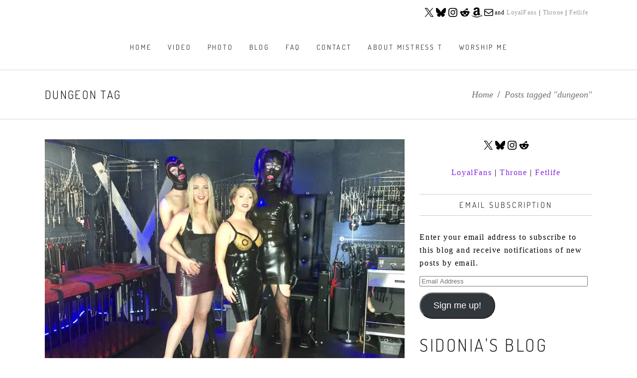

--- FILE ---
content_type: text/html; charset=UTF-8
request_url: https://blog.mistresst.net/tag/dungeon/
body_size: 42742
content:
<!DOCTYPE html>
<html lang="en-US">
<head>
    
        <meta charset="UTF-8"/>
        <link rel="profile" href="http://gmpg.org/xfn/11"/>
		
	            <meta name="viewport" content="width=device-width,initial-scale=1,user-scalable=yes">
		<meta name='robots' content='noindex, follow' />

	<!-- This site is optimized with the Yoast SEO plugin v26.7 - https://yoast.com/wordpress/plugins/seo/ -->
	<title>dungeon Archives - Mistress T</title>
<link data-rocket-prefetch href="https://fonts.googleapis.com" rel="dns-prefetch">
<link data-rocket-prefetch href="https://www.googletagmanager.com" rel="dns-prefetch">
<link data-rocket-prefetch href="https://stats.wp.com" rel="dns-prefetch">
<link data-rocket-preload as="style" href="https://fonts.googleapis.com/css?family=Dosis%3A200%2C300%2C400%7CRoboto%3A200%2C300%2C400&#038;subset=latin-ext&#038;display=swap" rel="preload">
<link href="https://fonts.googleapis.com/css?family=Dosis%3A200%2C300%2C400%7CRoboto%3A200%2C300%2C400&#038;subset=latin-ext&#038;display=swap" media="print" onload="this.media=&#039;all&#039;" rel="stylesheet">
<style id="wpr-usedcss">img:is([sizes=auto i],[sizes^="auto," i]){contain-intrinsic-size:3000px 1500px}img.emoji{display:inline!important;border:none!important;box-shadow:none!important;height:1em!important;width:1em!important;margin:0 .07em!important;vertical-align:-.1em!important;background:0 0!important;padding:0!important}:root{--wp-block-synced-color:#7a00df;--wp-block-synced-color--rgb:122,0,223;--wp-bound-block-color:var(--wp-block-synced-color);--wp-editor-canvas-background:#ddd;--wp-admin-theme-color:#007cba;--wp-admin-theme-color--rgb:0,124,186;--wp-admin-theme-color-darker-10:#006ba1;--wp-admin-theme-color-darker-10--rgb:0,107,160.5;--wp-admin-theme-color-darker-20:#005a87;--wp-admin-theme-color-darker-20--rgb:0,90,135;--wp-admin-border-width-focus:2px}@media (min-resolution:192dpi){:root{--wp-admin-border-width-focus:1.5px}}:root{--wp--preset--font-size--normal:16px;--wp--preset--font-size--huge:42px}.has-text-align-center{text-align:center}.has-text-align-right{text-align:right}.aligncenter{clear:both}.screen-reader-text{border:0;clip-path:inset(50%);height:1px;margin:-1px;overflow:hidden;padding:0;position:absolute;width:1px;word-wrap:normal!important}.screen-reader-text:focus{background-color:#ddd;clip-path:none;color:#444;display:block;font-size:1em;height:auto;left:5px;line-height:normal;padding:15px 23px 14px;text-decoration:none;top:5px;width:auto;z-index:100000}html :where(.has-border-color){border-style:solid}html :where([style*=border-top-color]){border-top-style:solid}html :where([style*=border-right-color]){border-right-style:solid}html :where([style*=border-bottom-color]){border-bottom-style:solid}html :where([style*=border-left-color]){border-left-style:solid}html :where([style*=border-width]){border-style:solid}html :where([style*=border-top-width]){border-top-style:solid}html :where([style*=border-right-width]){border-right-style:solid}html :where([style*=border-bottom-width]){border-bottom-style:solid}html :where([style*=border-left-width]){border-left-style:solid}html :where(img[class*=wp-image-]){height:auto;max-width:100%}:where(figure){margin:0 0 1em}html :where(.is-position-sticky){--wp-admin--admin-bar--position-offset:var(--wp-admin--admin-bar--height,0px)}@media screen and (max-width:600px){html :where(.is-position-sticky){--wp-admin--admin-bar--position-offset:0px}}.wp-block-image>a,.wp-block-image>figure>a{display:inline-block}.wp-block-image img{box-sizing:border-box;height:auto;max-width:100%;vertical-align:bottom}.wp-block-image.aligncenter{text-align:center}.wp-block-image .aligncenter,.wp-block-image.aligncenter{display:table}.wp-block-image .aligncenter>figcaption,.wp-block-image.aligncenter>figcaption{caption-side:bottom;display:table-caption}.wp-block-image .aligncenter{margin-left:auto;margin-right:auto}.wp-block-image :where(figcaption){margin-bottom:1em;margin-top:.5em}:root :where(.wp-block-image.is-style-rounded img,.wp-block-image .is-style-rounded img){border-radius:9999px}.wp-block-image figure{margin:0}@keyframes show-content-image{0%{visibility:hidden}99%{visibility:hidden}to{visibility:visible}}:root :where(p.has-background){padding:1.25em 2.375em}:where(p.has-text-color:not(.has-link-color)) a{color:inherit}.wp-block-social-links{background:0 0;box-sizing:border-box;margin-left:0;padding-left:0;padding-right:0;text-indent:0}.wp-block-social-links .wp-social-link a,.wp-block-social-links .wp-social-link a:hover{border-bottom:0;box-shadow:none;text-decoration:none}.wp-block-social-links .wp-social-link svg{height:1em;width:1em}.wp-block-social-links .wp-social-link span:not(.screen-reader-text){font-size:.65em;margin-left:.5em;margin-right:.5em}.wp-block-social-links,.wp-block-social-links.has-normal-icon-size{font-size:24px}.wp-block-social-links.aligncenter{display:flex;justify-content:center}.wp-block-social-link{border-radius:9999px;display:block}@media not (prefers-reduced-motion){.wp-block-image img.hide{visibility:hidden}.wp-block-image img.show{animation:.4s show-content-image}.wp-block-social-link{transition:transform .1s ease}}.wp-block-social-link{height:auto}.wp-block-social-link a{align-items:center;display:flex;line-height:0}.wp-block-social-link:hover{transform:scale(1.1)}.wp-block-social-links .wp-block-social-link.wp-social-link{display:inline-block;margin:0;padding:0}.wp-block-social-links .wp-block-social-link.wp-social-link .wp-block-social-link-anchor,.wp-block-social-links .wp-block-social-link.wp-social-link .wp-block-social-link-anchor svg,.wp-block-social-links .wp-block-social-link.wp-social-link .wp-block-social-link-anchor:active,.wp-block-social-links .wp-block-social-link.wp-social-link .wp-block-social-link-anchor:hover,.wp-block-social-links .wp-block-social-link.wp-social-link .wp-block-social-link-anchor:visited{color:currentColor;fill:currentColor}:where(.wp-block-social-links:not(.is-style-logos-only)) .wp-social-link{background-color:#f0f0f0;color:#444}:where(.wp-block-social-links:not(.is-style-logos-only)) .wp-social-link-amazon{background-color:#f90;color:#fff}:where(.wp-block-social-links:not(.is-style-logos-only)) .wp-social-link-bandcamp{background-color:#1ea0c3;color:#fff}:where(.wp-block-social-links:not(.is-style-logos-only)) .wp-social-link-behance{background-color:#0757fe;color:#fff}:where(.wp-block-social-links:not(.is-style-logos-only)) .wp-social-link-bluesky{background-color:#0a7aff;color:#fff}:where(.wp-block-social-links:not(.is-style-logos-only)) .wp-social-link-codepen{background-color:#1e1f26;color:#fff}:where(.wp-block-social-links:not(.is-style-logos-only)) .wp-social-link-deviantart{background-color:#02e49b;color:#fff}:where(.wp-block-social-links:not(.is-style-logos-only)) .wp-social-link-discord{background-color:#5865f2;color:#fff}:where(.wp-block-social-links:not(.is-style-logos-only)) .wp-social-link-dribbble{background-color:#e94c89;color:#fff}:where(.wp-block-social-links:not(.is-style-logos-only)) .wp-social-link-dropbox{background-color:#4280ff;color:#fff}:where(.wp-block-social-links:not(.is-style-logos-only)) .wp-social-link-etsy{background-color:#f45800;color:#fff}:where(.wp-block-social-links:not(.is-style-logos-only)) .wp-social-link-facebook{background-color:#0866ff;color:#fff}:where(.wp-block-social-links:not(.is-style-logos-only)) .wp-social-link-fivehundredpx{background-color:#000;color:#fff}:where(.wp-block-social-links:not(.is-style-logos-only)) .wp-social-link-flickr{background-color:#0461dd;color:#fff}:where(.wp-block-social-links:not(.is-style-logos-only)) .wp-social-link-foursquare{background-color:#e65678;color:#fff}:where(.wp-block-social-links:not(.is-style-logos-only)) .wp-social-link-github{background-color:#24292d;color:#fff}:where(.wp-block-social-links:not(.is-style-logos-only)) .wp-social-link-goodreads{background-color:#eceadd;color:#382110}:where(.wp-block-social-links:not(.is-style-logos-only)) .wp-social-link-google{background-color:#ea4434;color:#fff}:where(.wp-block-social-links:not(.is-style-logos-only)) .wp-social-link-gravatar{background-color:#1d4fc4;color:#fff}:where(.wp-block-social-links:not(.is-style-logos-only)) .wp-social-link-instagram{background-color:#f00075;color:#fff}:where(.wp-block-social-links:not(.is-style-logos-only)) .wp-social-link-lastfm{background-color:#e21b24;color:#fff}:where(.wp-block-social-links:not(.is-style-logos-only)) .wp-social-link-linkedin{background-color:#0d66c2;color:#fff}:where(.wp-block-social-links:not(.is-style-logos-only)) .wp-social-link-mastodon{background-color:#3288d4;color:#fff}:where(.wp-block-social-links:not(.is-style-logos-only)) .wp-social-link-medium{background-color:#000;color:#fff}:where(.wp-block-social-links:not(.is-style-logos-only)) .wp-social-link-meetup{background-color:#f6405f;color:#fff}:where(.wp-block-social-links:not(.is-style-logos-only)) .wp-social-link-patreon{background-color:#000;color:#fff}:where(.wp-block-social-links:not(.is-style-logos-only)) .wp-social-link-pinterest{background-color:#e60122;color:#fff}:where(.wp-block-social-links:not(.is-style-logos-only)) .wp-social-link-pocket{background-color:#ef4155;color:#fff}:where(.wp-block-social-links:not(.is-style-logos-only)) .wp-social-link-reddit{background-color:#ff4500;color:#fff}:where(.wp-block-social-links:not(.is-style-logos-only)) .wp-social-link-skype{background-color:#0478d7;color:#fff}:where(.wp-block-social-links:not(.is-style-logos-only)) .wp-social-link-snapchat{background-color:#fefc00;color:#fff;stroke:#000}:where(.wp-block-social-links:not(.is-style-logos-only)) .wp-social-link-soundcloud{background-color:#ff5600;color:#fff}:where(.wp-block-social-links:not(.is-style-logos-only)) .wp-social-link-spotify{background-color:#1bd760;color:#fff}:where(.wp-block-social-links:not(.is-style-logos-only)) .wp-social-link-telegram{background-color:#2aabee;color:#fff}:where(.wp-block-social-links:not(.is-style-logos-only)) .wp-social-link-threads{background-color:#000;color:#fff}:where(.wp-block-social-links:not(.is-style-logos-only)) .wp-social-link-tiktok{background-color:#000;color:#fff}:where(.wp-block-social-links:not(.is-style-logos-only)) .wp-social-link-tumblr{background-color:#011835;color:#fff}:where(.wp-block-social-links:not(.is-style-logos-only)) .wp-social-link-twitch{background-color:#6440a4;color:#fff}:where(.wp-block-social-links:not(.is-style-logos-only)) .wp-social-link-twitter{background-color:#1da1f2;color:#fff}:where(.wp-block-social-links:not(.is-style-logos-only)) .wp-social-link-vimeo{background-color:#1eb7ea;color:#fff}:where(.wp-block-social-links:not(.is-style-logos-only)) .wp-social-link-vk{background-color:#4680c2;color:#fff}:where(.wp-block-social-links:not(.is-style-logos-only)) .wp-social-link-wordpress{background-color:#3499cd;color:#fff}:where(.wp-block-social-links:not(.is-style-logos-only)) .wp-social-link-whatsapp{background-color:#25d366;color:#fff}:where(.wp-block-social-links:not(.is-style-logos-only)) .wp-social-link-x{background-color:#000;color:#fff}:where(.wp-block-social-links:not(.is-style-logos-only)) .wp-social-link-yelp{background-color:#d32422;color:#fff}:where(.wp-block-social-links:not(.is-style-logos-only)) .wp-social-link-youtube{background-color:red;color:#fff}:where(.wp-block-social-links.is-style-logos-only) .wp-social-link{background:0 0}:where(.wp-block-social-links.is-style-logos-only) .wp-social-link svg{height:1.25em;width:1.25em}:where(.wp-block-social-links.is-style-logos-only) .wp-social-link-amazon{color:#f90}:where(.wp-block-social-links.is-style-logos-only) .wp-social-link-bandcamp{color:#1ea0c3}:where(.wp-block-social-links.is-style-logos-only) .wp-social-link-behance{color:#0757fe}:where(.wp-block-social-links.is-style-logos-only) .wp-social-link-bluesky{color:#0a7aff}:where(.wp-block-social-links.is-style-logos-only) .wp-social-link-codepen{color:#1e1f26}:where(.wp-block-social-links.is-style-logos-only) .wp-social-link-deviantart{color:#02e49b}:where(.wp-block-social-links.is-style-logos-only) .wp-social-link-discord{color:#5865f2}:where(.wp-block-social-links.is-style-logos-only) .wp-social-link-dribbble{color:#e94c89}:where(.wp-block-social-links.is-style-logos-only) .wp-social-link-dropbox{color:#4280ff}:where(.wp-block-social-links.is-style-logos-only) .wp-social-link-etsy{color:#f45800}:where(.wp-block-social-links.is-style-logos-only) .wp-social-link-facebook{color:#0866ff}:where(.wp-block-social-links.is-style-logos-only) .wp-social-link-fivehundredpx{color:#000}:where(.wp-block-social-links.is-style-logos-only) .wp-social-link-flickr{color:#0461dd}:where(.wp-block-social-links.is-style-logos-only) .wp-social-link-foursquare{color:#e65678}:where(.wp-block-social-links.is-style-logos-only) .wp-social-link-github{color:#24292d}:where(.wp-block-social-links.is-style-logos-only) .wp-social-link-goodreads{color:#382110}:where(.wp-block-social-links.is-style-logos-only) .wp-social-link-google{color:#ea4434}:where(.wp-block-social-links.is-style-logos-only) .wp-social-link-gravatar{color:#1d4fc4}:where(.wp-block-social-links.is-style-logos-only) .wp-social-link-instagram{color:#f00075}:where(.wp-block-social-links.is-style-logos-only) .wp-social-link-lastfm{color:#e21b24}:where(.wp-block-social-links.is-style-logos-only) .wp-social-link-linkedin{color:#0d66c2}:where(.wp-block-social-links.is-style-logos-only) .wp-social-link-mastodon{color:#3288d4}:where(.wp-block-social-links.is-style-logos-only) .wp-social-link-medium{color:#000}:where(.wp-block-social-links.is-style-logos-only) .wp-social-link-meetup{color:#f6405f}:where(.wp-block-social-links.is-style-logos-only) .wp-social-link-patreon{color:#000}:where(.wp-block-social-links.is-style-logos-only) .wp-social-link-pinterest{color:#e60122}:where(.wp-block-social-links.is-style-logos-only) .wp-social-link-pocket{color:#ef4155}:where(.wp-block-social-links.is-style-logos-only) .wp-social-link-reddit{color:#ff4500}:where(.wp-block-social-links.is-style-logos-only) .wp-social-link-skype{color:#0478d7}:where(.wp-block-social-links.is-style-logos-only) .wp-social-link-snapchat{color:#fff;stroke:#000}:where(.wp-block-social-links.is-style-logos-only) .wp-social-link-soundcloud{color:#ff5600}:where(.wp-block-social-links.is-style-logos-only) .wp-social-link-spotify{color:#1bd760}:where(.wp-block-social-links.is-style-logos-only) .wp-social-link-telegram{color:#2aabee}:where(.wp-block-social-links.is-style-logos-only) .wp-social-link-threads{color:#000}:where(.wp-block-social-links.is-style-logos-only) .wp-social-link-tiktok{color:#000}:where(.wp-block-social-links.is-style-logos-only) .wp-social-link-tumblr{color:#011835}:where(.wp-block-social-links.is-style-logos-only) .wp-social-link-twitch{color:#6440a4}:where(.wp-block-social-links.is-style-logos-only) .wp-social-link-twitter{color:#1da1f2}:where(.wp-block-social-links.is-style-logos-only) .wp-social-link-vimeo{color:#1eb7ea}:where(.wp-block-social-links.is-style-logos-only) .wp-social-link-vk{color:#4680c2}:where(.wp-block-social-links.is-style-logos-only) .wp-social-link-whatsapp{color:#25d366}:where(.wp-block-social-links.is-style-logos-only) .wp-social-link-wordpress{color:#3499cd}:where(.wp-block-social-links.is-style-logos-only) .wp-social-link-x{color:#000}:where(.wp-block-social-links.is-style-logos-only) .wp-social-link-yelp{color:#d32422}:where(.wp-block-social-links.is-style-logos-only) .wp-social-link-youtube{color:red}:root :where(.wp-block-social-links .wp-social-link a){padding:.25em}:root :where(.wp-block-social-links.is-style-logos-only .wp-social-link a){padding:0}:root :where(.wp-block-social-links.is-style-pill-shape .wp-social-link a){padding-left:.6666666667em;padding-right:.6666666667em}:root{--wp--preset--aspect-ratio--square:1;--wp--preset--aspect-ratio--4-3:4/3;--wp--preset--aspect-ratio--3-4:3/4;--wp--preset--aspect-ratio--3-2:3/2;--wp--preset--aspect-ratio--2-3:2/3;--wp--preset--aspect-ratio--16-9:16/9;--wp--preset--aspect-ratio--9-16:9/16;--wp--preset--color--black:#000000;--wp--preset--color--cyan-bluish-gray:#abb8c3;--wp--preset--color--white:#ffffff;--wp--preset--color--pale-pink:#f78da7;--wp--preset--color--vivid-red:#cf2e2e;--wp--preset--color--luminous-vivid-orange:#ff6900;--wp--preset--color--luminous-vivid-amber:#fcb900;--wp--preset--color--light-green-cyan:#7bdcb5;--wp--preset--color--vivid-green-cyan:#00d084;--wp--preset--color--pale-cyan-blue:#8ed1fc;--wp--preset--color--vivid-cyan-blue:#0693e3;--wp--preset--color--vivid-purple:#9b51e0;--wp--preset--gradient--vivid-cyan-blue-to-vivid-purple:linear-gradient(135deg,rgb(6, 147, 227) 0%,rgb(155, 81, 224) 100%);--wp--preset--gradient--light-green-cyan-to-vivid-green-cyan:linear-gradient(135deg,rgb(122, 220, 180) 0%,rgb(0, 208, 130) 100%);--wp--preset--gradient--luminous-vivid-amber-to-luminous-vivid-orange:linear-gradient(135deg,rgb(252, 185, 0) 0%,rgb(255, 105, 0) 100%);--wp--preset--gradient--luminous-vivid-orange-to-vivid-red:linear-gradient(135deg,rgb(255, 105, 0) 0%,rgb(207, 46, 46) 100%);--wp--preset--gradient--very-light-gray-to-cyan-bluish-gray:linear-gradient(135deg,rgb(238, 238, 238) 0%,rgb(169, 184, 195) 100%);--wp--preset--gradient--cool-to-warm-spectrum:linear-gradient(135deg,rgb(74, 234, 220) 0%,rgb(151, 120, 209) 20%,rgb(207, 42, 186) 40%,rgb(238, 44, 130) 60%,rgb(251, 105, 98) 80%,rgb(254, 248, 76) 100%);--wp--preset--gradient--blush-light-purple:linear-gradient(135deg,rgb(255, 206, 236) 0%,rgb(152, 150, 240) 100%);--wp--preset--gradient--blush-bordeaux:linear-gradient(135deg,rgb(254, 205, 165) 0%,rgb(254, 45, 45) 50%,rgb(107, 0, 62) 100%);--wp--preset--gradient--luminous-dusk:linear-gradient(135deg,rgb(255, 203, 112) 0%,rgb(199, 81, 192) 50%,rgb(65, 88, 208) 100%);--wp--preset--gradient--pale-ocean:linear-gradient(135deg,rgb(255, 245, 203) 0%,rgb(182, 227, 212) 50%,rgb(51, 167, 181) 100%);--wp--preset--gradient--electric-grass:linear-gradient(135deg,rgb(202, 248, 128) 0%,rgb(113, 206, 126) 100%);--wp--preset--gradient--midnight:linear-gradient(135deg,rgb(2, 3, 129) 0%,rgb(40, 116, 252) 100%);--wp--preset--font-size--small:13px;--wp--preset--font-size--medium:20px;--wp--preset--font-size--large:36px;--wp--preset--font-size--x-large:42px;--wp--preset--spacing--20:0.44rem;--wp--preset--spacing--30:0.67rem;--wp--preset--spacing--40:1rem;--wp--preset--spacing--50:1.5rem;--wp--preset--spacing--60:2.25rem;--wp--preset--spacing--70:3.38rem;--wp--preset--spacing--80:5.06rem;--wp--preset--shadow--natural:6px 6px 9px rgba(0, 0, 0, .2);--wp--preset--shadow--deep:12px 12px 50px rgba(0, 0, 0, .4);--wp--preset--shadow--sharp:6px 6px 0px rgba(0, 0, 0, .2);--wp--preset--shadow--outlined:6px 6px 0px -3px rgb(255, 255, 255),6px 6px rgb(0, 0, 0);--wp--preset--shadow--crisp:6px 6px 0px rgb(0, 0, 0)}:where(.is-layout-flex){gap:.5em}:where(.is-layout-grid){gap:.5em}body .is-layout-flex{display:flex}.is-layout-flex{flex-wrap:wrap;align-items:center}.is-layout-flex>:is(*,div){margin:0}:where(.wp-block-columns.is-layout-flex){gap:2em}:where(.wp-block-columns.is-layout-grid){gap:2em}:where(.wp-block-post-template.is-layout-flex){gap:1.25em}:where(.wp-block-post-template.is-layout-grid){gap:1.25em}.has-medium-font-size{font-size:var(--wp--preset--font-size--medium)!important}.wp-container-core-social-links-is-layout-16018d1d{justify-content:center}.wp-container-core-social-links-is-layout-499968f5{justify-content:center}.wp-block-button__link{color:#fff;background-color:#32373c;border-radius:9999px;box-shadow:none;text-decoration:none;padding:calc(.667em + 2px) calc(1.333em + 2px);font-size:1.125em}a:hover,h1 a:hover,h2 a:hover,h5 a:hover,p a:hover{color:#000}.edgt-content,.edgt-wrapper{position:relative}#edgt-back-to-top,.edgt-owl-slider{visibility:hidden}.edgt-owl-slider.owl-rtl,.edgt-owl-testimonials.owl-rtl{direction:rtl}.edgt-owl-slider .owl-item,.edgt-owl-testimonials .owl-item{-webkit-tap-highlight-color:transparent;-webkit-touch-callout:none}a,abbr,address,body,caption,center,code,div,dl,dt,em,fieldset,font,form,h1,h2,h5,html,i,iframe,label,legend,li,object,p,span,table,tbody,tr,tt,ul{background:0 0;border:0;margin:0;padding:0;vertical-align:baseline;outline:0}body{background-color:#fff}a img,table{border:none}ul{margin:15px 0}article,aside,details,figcaption,figure,footer,header,nav,section{display:block}table{border-collapse:collapse;border-spacing:0;vertical-align:middle;margin-bottom:20px;width:100%}img{max-width:100%;height:auto}iframe{max-width:100%}.clearfix:after,.clearfix:before{content:" ";display:table}.clearfix:after{clear:both}html{overflow-y:scroll!important}body{font-family:Roboto,sans-serif;font-weight:400;font-size:16px;line-height:26px;color:#707070;overflow-x:hidden!important;-webkit-font-smoothing:antialiased}h1,h2,h5{font-family:Dosis,sans-serif;text-transform:uppercase}h1{font-size:80px;font-weight:200;line-height:1.1em}h2{font-weight:300;line-height:1.3em}h2{font-size:35px}h5{font-size:16px;font-weight:300;line-height:1.3em}h1,h2,h5{color:#18191b;letter-spacing:.1em}h1 a,h2 a,h5 a{letter-spacing:inherit;text-transform:inherit}h1 a,h2 a,h5 a{color:inherit;font-family:inherit;font-size:inherit;font-weight:inherit;font-style:inherit;line-height:inherit}a,p a{color:#18191b;text-decoration:none;-webkit-transition:color .2s ease-out;-moz-transition:color .2s ease-out;transition:color .2s ease-out}p{margin:10px 0;font-weight:200}input[type=submit]{-webkit-appearance:none}ul{list-style-position:inside}ul ul{margin:0;padding:0 0 0 15px}dt{font-size:15px;font-weight:700;margin-bottom:10px}table tbody tr{border:1px solid #e1e1e1}::selection{background:#000;color:#fff}::-moz-selection{background:#000;color:#fff}.aligncenter{display:block;margin:10px auto}.edgt-blog-holder article .edgt-post-image{max-width:100%}.edgt-wrapper{left:0;z-index:1000}.edgt-wrapper .edgt-wrapper-inner{width:100%;overflow:hidden}.edgt-content{margin-top:0;z-index:100;background-color:#fff}.edgt-boxed{overflow:hidden!important}.edgt-boxed .edgt-wrapper{display:inline-block;vertical-align:middle;width:100%}.edgt-container:after,.edgt-container:before{content:" ";display:table}.touch .edgt-boxed .edgt-wrapper{background-repeat:repeat}.edgt-boxed .edgt-wrapper .edgt-wrapper-inner{width:1150px;overflow:visible;margin:auto}.edgt-boxed .edgt-content{overflow:hidden}.edgt-boxed .edgt-page-header .edgt-fixed-wrapper.fixed,.edgt-boxed .edgt-page-header .edgt-sticky-header{width:1150px;left:auto}.edgt-container{z-index:100;position:relative}.edgt-container{background-color:#fff;padding:0;width:100%}.edgt-container:after{clear:both}.edgt-container-inner{width:1100px;margin:0 auto}@media only screen and (min-width:1500px){.edgt-grid-1400 .edgt-container-inner,.edgt-grid-1400 .edgt-grid{width:1400px}.edgt-grid-1400.edgt-boxed .edgt-wrapper-inner{width:1450px}.edgt-grid-1400.edgt-boxed .edgt-page-header .edgt-fixed-wrapper.fixed,.edgt-grid-1400.edgt-boxed .edgt-page-header .edgt-sticky-header{width:1450px;left:auto}}@media only screen and (min-width:1400px){.edgt-grid-1300 .edgt-container-inner,.edgt-grid-1300 .edgt-grid{width:1300px}.edgt-grid-1300.edgt-boxed .edgt-wrapper-inner{width:1350px}.edgt-grid-1300.edgt-boxed .edgt-page-header .edgt-fixed-wrapper.fixed,.edgt-grid-1300.edgt-boxed .edgt-page-header .edgt-sticky-header{width:1350px;left:auto}}@media only screen and (min-width:1300px){.edgt-grid-1200 .edgt-container-inner,.edgt-grid-1200 .edgt-grid{width:1200px}.edgt-grid-1200.edgt-boxed .edgt-wrapper-inner{width:1250px}.edgt-grid-1200.edgt-boxed .edgt-page-header .edgt-fixed-wrapper.fixed,.edgt-grid-1200.edgt-boxed .edgt-page-header .edgt-sticky-header{width:1250px;left:auto}}@media only screen and (min-width:1200px){.edgt-grid-1000 .edgt-container-inner,.edgt-grid-1000 .edgt-grid{width:1000px}.edgt-grid-1000.edgt-boxed .edgt-wrapper-inner{width:1050px}.edgt-grid-1000.edgt-boxed .edgt-page-header .edgt-fixed-wrapper.fixed,.edgt-grid-1000.edgt-boxed .edgt-page-header .edgt-sticky-header{width:1050px;left:auto}}@media only screen and (min-width:1024px){.edgt-grid-800 .edgt-container-inner,.edgt-grid-800 .edgt-grid{width:800px}.edgt-grid-800.edgt-boxed .edgt-wrapper-inner{width:850px}.edgt-grid-800.edgt-boxed .edgt-page-header .edgt-fixed-wrapper.fixed,.edgt-grid-800.edgt-boxed .edgt-page-header .edgt-sticky-header{width:850px;left:auto}}@-webkit-keyframes preload-background{from{background-position:0 0}to{background-position:100% 0}}@keyframes preload-background{from{background-position:0 0}to{background-position:100% 0}}.edgt-preload-background{background-color:transparent!important;background-image:url(https://blog.mistresst.net/wp-content/themes/shade/assets/img/preload_pattern.png)!important;background-repeat:repeat!important;background-attachment:scroll!important;background-size:inherit!important;-webkit-animation-name:preload-background;-webkit-animation-duration:40s;-webkit-animation-iteration-count:infinite;-webkit-animation-timing-function:linear;-webkit-animation-delay:0s;-webkit-animation-fill-mode:forwards;animation-name:preload-background;animation-duration:40s;animation-iteration-count:infinite;animation-timing-function:linear;animation-delay:0s;animation-fill-mode:forwards}.edgt-grid{width:1100px;margin:0 auto}.edgt-vertical-align-containers{position:relative;height:100%;width:100%;padding:0 20px;box-sizing:border-box}.edgt-parallax-row-holder{padding:0;background-color:transparent}.edgt-vertical-align-containers .edgt-position-left{position:relative;float:left;z-index:2;height:100%}.edgt-vertical-align-containers .edgt-position-center{height:100%;width:100%;position:absolute;left:0;text-align:center;z-index:1}.edgt-vertical-align-containers .edgt-position-right{position:relative;float:right;z-index:2;height:100%;text-align:right}.edgt-vertical-align-containers .edgt-position-center-inner,.edgt-vertical-align-containers .edgt-position-left-inner,.edgt-vertical-align-containers .edgt-position-right-inner{vertical-align:middle;display:inline-block}.edgt-vertical-align-containers .edgt-position-center:before,.edgt-vertical-align-containers .edgt-position-left:before,.edgt-vertical-align-containers .edgt-position-right:before{content:"";display:inline-block;vertical-align:middle;height:100%;margin-right:-3px}.edgt-parallax-row-holder{position:static;background-repeat:no-repeat;background-position:center 0;background-attachment:fixed;overflow:hidden}@media only screen and (max-width:1024px){.edgt-parallax-row-holder{height:auto!important;min-height:200px!important;background-position:center top!important;background-attachment:scroll;background-size:cover}}.edgt-intro-section-sibling{position:relative}.screen-reader-text{clip:rect(1px,1px,1px,1px);position:absolute!important;height:1px;width:1px;overflow:hidden}.screen-reader-text:focus{clip:auto!important;display:block;top:5px;left:5px;width:auto;height:auto;padding:15px 23px 14px;color:#21759b;font-size:14px;font-weight:700;line-height:normal;text-decoration:none;background-color:#f1f1f1;border-radius:3px;box-shadow:0 0 2px 2px rgba(0,0,0,.6);z-index:100000}.edgt-grid-col-3:after,.edgt-grid-col-3:before,.edgt-grid-col-4:after,.edgt-grid-col-4:before,.edgt-grid-col-8:after,.edgt-grid-col-8:before,.edgt-grid-row:after,.edgt-grid-row:before{content:" ";display:table}.edgt-grid-row{margin-left:-15px;margin-right:-15px}.edgt-grid-row:after{clear:both}.edgt-grid-col-3,.edgt-grid-col-4,.edgt-grid-col-8{min-height:1px;padding-left:15px;padding-right:15px;position:relative;box-sizing:border-box}.edgt-grid-col-3{float:left;width:25%}.edgt-grid-col-3:after{clear:both}@media only screen and (max-width:1024px){.edgt-grid-col-3{width:100%;float:none}}.edgt-grid-col-4{float:left;width:33.33333%}.edgt-grid-col-4:after{clear:both}@media only screen and (max-width:1024px){.edgt-grid-col-4{width:100%;float:none}}.edgt-grid-col-8{float:left;width:66.66667%}.edgt-grid-col-8:after{clear:both}@media only screen and (max-width:1024px){.edgt-grid-col-8{width:100%;float:none}}.edgt-fade-in-left-x-rotate{opacity:0;-webkit-transform:rotateZ(-5deg) translate(-30px,0);-moz-transform:rotateZ(-5deg) translate(-30px,0);transform:rotateZ(-5deg) translate(-30px,0);-webkit-transition:.4s;-moz-transition:.4s;transition:all .4s ease}@-webkit-keyframes scaleout{0%{-webkit-transform:scale(0)}100%{-webkit-transform:scale(1);opacity:0}}@-moz-keyframes scaleout{0%{-moz-transform:scale(0)}100%{-moz-transform:scale(1);opacity:0}}@-ms-keyframes scaleout{0%{-ms-transform:scale(0)}100%{-ms-transform:scale(1);opacity:0}}@-o-keyframes scaleout{0%{-o-transform:scale(0)}100%{-o-transform:scale(1);opacity:0}}@keyframes scaleout{0%{transform:scale(0);-webkit-transform:scale(0)}100%{transform:scale(1);-webkit-transform:scale(1);opacity:0}}.edgt-owl-slider .owl-nav .owl-next,body .pp_pic_holder a.pp_next{right:20px}.edgt-owl-slider .owl-stage-outer{z-index:1}.edgt-owl-slider.edgt-slider-has-both-nav .owl-nav .owl-next,.edgt-owl-slider.edgt-slider-has-both-nav .owl-nav .owl-prev{-webkit-transform:translateY(calc(-50% - 21px));-moz-transform:translateY(calc(-50% - 21px));transform:translateY(calc(-50% - 21px))}.edgt-owl-slider .owl-nav .owl-next,.edgt-owl-slider .owl-nav .owl-prev{position:absolute;top:50%;z-index:3;-webkit-transform:translateY(-50%);-moz-transform:translateY(-50%);transform:translateY(-50%)}.edgt-owl-slider .owl-nav .owl-next:hover .edgt-next-icon,.edgt-owl-slider .owl-nav .owl-next:hover .edgt-prev-icon,.edgt-owl-slider .owl-nav .owl-prev:hover .edgt-next-icon,.edgt-owl-slider .owl-nav .owl-prev:hover .edgt-prev-icon{color:#fff}.edgt-owl-slider .owl-nav .owl-prev{left:20px}.edgt-owl-slider .owl-nav .edgt-next-icon,.edgt-owl-slider .owl-nav .edgt-prev-icon{position:relative;display:inline-block;vertical-align:middle;color:#fff;line-height:1;-webkit-transition:color .2s ease-out;-moz-transition:color .2s ease-out;transition:color .2s ease-out}.edgt-owl-slider .owl-nav .edgt-next-icon .edgt-icon-arrow,.edgt-owl-slider .owl-nav .edgt-prev-icon .edgt-icon-arrow{position:relative;display:inline-block;vertical-align:middle;font-size:44px;line-height:1em}.edgt-owl-slider .owl-nav .edgt-next-icon .edgt-icon-arrow:before,.edgt-owl-slider .owl-nav .edgt-prev-icon .edgt-icon-arrow:before{display:block;line-height:inherit}.edgt-owl-slider .owl-dots .owl-dot,.edgt-owl-slider .owl-dots .owl-dot span{display:inline-block;vertical-align:middle}.edgt-owl-slider .owl-dots{text-align:center;margin:16px 0 0}.edgt-owl-slider .owl-dots .owl-dot span{width:12px;height:12px;margin:0 6px;border-radius:3em;background-color:transparent;border:2px solid rgba(24,25,27,.5);-webkit-transition:background-color .2s ease-out,border .2s ease-out;-moz-transition:background-color .2s ease-out,border .2s ease-out;transition:background-color .2s ease-out,border .2s ease-out;box-sizing:border-box}.edgt-owl-slider .owl-dots .owl-dot.active span,.edgt-owl-slider .owl-dots .owl-dot:hover span{background-color:#18191b;border-color:#18191b}#edgt-back-to-top{position:fixed;width:45px;right:25px;bottom:25px;margin:0;z-index:10000;opacity:0;backface-visibility:hidden}#edgt-back-to-top.off{opacity:0;visibility:hidden;-webkit-transition:opacity .15s,visibility 0s .15s;-moz-transition:opacity .15s,visibility 0s .15s;transition:opacity .15s ease,visibility 0s .15s}#edgt-back-to-top.on{opacity:1;visibility:visible;-webkit-transition:opacity .3s;-moz-transition:opacity .3s;transition:opacity .3s ease}#edgt-back-to-top>span{position:relative;display:block;width:45px;height:45px;font-size:25px;line-height:45px;text-align:center;background-color:#f8f8f8;overflow:hidden;-webkit-transition:color .2s ease-in-out,background-color .2s ease-in-out,border-color .2s ease-in-out;-moz-transition:color .2s ease-in-out,background-color .2s ease-in-out,border-color .2s ease-in-out;transition:color .2s ease-in-out,background-color .2s ease-in-out,border-color .2s ease-in-out}.edgt-side-menu,.edgt-side-menu .widget .edgt-widget-title-holder .edgt-widget-title{text-align:left}#edgt-back-to-top>span i{-webkit-transition:.15s 50ms;-moz-transition:.15s 50ms;transition:.15s ease 50ms;display:inline-block}#edgt-back-to-top>span:after{content:'';position:absolute;z-index:1;top:14px;left:22px;height:0;width:1px;background-color:#000;opacity:0;-webkit-transition:.2s cubic-bezier(.54,.13,0,1.43);-moz-transition:.2s cubic-bezier(.54,.13,0,1.43);transition:.2s cubic-bezier(.54,.13,0,1.43)}.edgt-blog-holder article .edgt-post-excerpt:after{content:'...'}#edgt-back-to-top>span:hover:after{height:20px;opacity:1;-webkit-transition:.45s cubic-bezier(.54,.13,0,1) 50ms;-moz-transition:.45s cubic-bezier(.54,.13,0,1) 50ms;transition:.45s cubic-bezier(.54,.13,0,1) 50ms}#edgt-back-to-top>span:hover i{-webkit-transform:translateY(-6px);-moz-transform:translateY(-6px);transform:translateY(-6px);-webkit-transition:.2s cubic-bezier(1,-1.21,.25,1);-moz-transition:.2s cubic-bezier(1,-1.21,.25,1);transition:.2s cubic-bezier(1,-1.21,.25,1)}#edgt-back-to-top span span{display:block;line-height:inherit}.edgt-self-hosted-video-holder .edgt-video-wrap .mejs-container{height:100%!important;width:100%!important}.ps{-ms-touch-action:auto;touch-action:auto;overflow:hidden!important;-ms-overflow-style:none}@supports (-ms-overflow-style:none){.ps{overflow:auto!important}}@media screen and (-ms-high-contrast:active),(-ms-high-contrast:none){.ps{overflow:auto!important}}.ps.ps--active-x>.ps__scrollbar-x-rail,.ps.ps--active-y>.ps__scrollbar-y-rail{display:none;background-color:transparent}.ps>.ps__scrollbar-x-rail{display:none;position:absolute;opacity:0;transition:background-color .2s linear,opacity .2s linear;bottom:0;height:15px}.ps>.ps__scrollbar-x-rail>.ps__scrollbar-x{position:absolute;background-color:#aaa;border-radius:6px;transition:background-color .2s linear,height .2s linear,width .2s ease-in-out,border-radius .2s ease-in-out;bottom:2px;height:6px}.ps>.ps__scrollbar-x-rail:active>.ps__scrollbar-x,.ps>.ps__scrollbar-x-rail:hover>.ps__scrollbar-x{height:11px}.ps>.ps__scrollbar-y-rail{display:none;position:absolute;opacity:0;transition:background-color .2s linear,opacity .2s linear;right:0;width:15px}.ps>.ps__scrollbar-y-rail>.ps__scrollbar-y{position:absolute;background-color:#aaa;border-radius:6px;transition:background-color .2s linear,height .2s linear,width .2s ease-in-out,border-radius .2s ease-in-out;right:2px;width:6px}.ps>.ps__scrollbar-y-rail:active>.ps__scrollbar-y,.ps>.ps__scrollbar-y-rail:hover>.ps__scrollbar-y{width:11px}.ps:hover>.ps__scrollbar-x-rail,.ps:hover>.ps__scrollbar-y-rail{opacity:.6}.ps:hover>.ps__scrollbar-x-rail:hover{background-color:#eee;opacity:.9}.ps:hover>.ps__scrollbar-x-rail:hover>.ps__scrollbar-x{background-color:#999}.ps:hover>.ps__scrollbar-y-rail:hover{background-color:#eee;opacity:.9}.ps:hover>.ps__scrollbar-y-rail:hover>.ps__scrollbar-y{background-color:#999}.edgt-side-menu{position:fixed;top:0;right:-475px;width:475px;height:100%;min-height:100%;padding:5%;background-color:#000;overflow:hidden;visibility:hidden;z-index:9999;-webkit-backface-visibility:hidden;box-sizing:border-box;box-shadow:-3px 0 3px rgba(0,0,0,.04);-webkit-transition:.6s cubic-bezier(.77,0,.175,1);-moz-transition:.6s cubic-bezier(.77,0,.175,1);transition:all .6s cubic-bezier(.77,0,.175,1)}.edgt-search-cover{position:absolute;top:0;left:0;width:100%;display:none;color:#fff;background-color:#fff;z-index:115}.edgt-fixed-header-appear .edgt-search-cover,.edgt-mobile-header.mobile-header-appear .edgt-search-cover,.edgt-sticky-header-appear .edgt-search-cover{position:fixed}.edgt-search-cover .edgt-form-holder-inner{position:relative;display:inline-block;width:100%;vertical-align:middle}.edgt-search-cover .edgt-container-inner .edgt-search-close{right:0}.edgt-search-cover input{display:inline-block;vertical-align:middle;width:90%;margin:0;padding:0;float:left;font-family:inherit;color:inherit;font-size:inherit;font-weight:inherit;background-color:transparent;border:0;box-shadow:none;outline:0;outline-offset:0;border-radius:0}.edgt-search-cover input::-webkit-input-placeholder{color:#707070}.edgt-search-cover input:-moz-placeholder{color:#707070}.edgt-search-cover input::-moz-placeholder{color:#707070}.edgt-search-cover input:-ms-input-placeholder{color:#707070}.edgt-search-cover input[type=submit]{border:0;clip:rect(0,0,0,0);height:1px;margin:-1px;padding:0;position:absolute;width:1px;visibility:hidden}.edgt-search-cover .edgt-search-close{position:absolute;right:24px;top:50%;font-size:34px;line-height:1em;-webkit-transform:translateY(-50%);-moz-transform:translateY(-50%);transform:translateY(-50%)}.edgt-search-cover .edgt-search-close a{color:#707070;display:inline-block;vertical-align:middle}.edgt-search-cover .edgt-search-close a *{display:block;line-height:inherit}.edgt-search-cover .edgt-search-close a:hover{color:#000}.edgt-search-cover.disabled input,.edgt-search-cover.disabled input:focus{font-weight:400}.edgt-fullscreen-search-holder{position:fixed;top:0;left:0;width:100%;height:100%;z-index:105;opacity:0}.edgt-fullscreen-search-holder .edgt-form-holder-inner{position:relative;width:40%;margin:auto}.edgt-fullscreen-search-holder .edgt-form-holder-inner .edgt-line{position:absolute;left:0;bottom:-2px;width:0;border-bottom:2px solid rgba(255,255,255,.4);-webkit-transition:.3s .2s;-moz-transition:.3s .2s;transition:all .3s .2s}.edgt-fullscreen-search-opened .edgt-fullscreen-search-holder .edgt-form-holder-inner .edgt-line{width:100%;-webkit-transition:width .5s .6s;-moz-transition:width .5s .6s;transition:width .5s ease .6s}.edgt-fullscreen-search-holder .edgt-field-holder{display:block;position:relative;padding:20px 0}.edgt-fullscreen-search-holder .edgt-search-field{position:relative;font-family:Dosis,sans-serif;height:100%;width:100%;border:0;background:0 0;outline:0;letter-spacing:.2em;font-size:23px;color:#fff;font-weight:300;line-height:2em}.edgt-fullscreen-search-holder .edgt-search-field::-webkit-input-placeholder{color:#fff;text-transform:uppercase}.edgt-fullscreen-search-holder .edgt-search-field:-moz-placeholder{color:#fff;text-transform:uppercase}.edgt-fullscreen-search-holder .edgt-search-field::-moz-placeholder{color:#fff;text-transform:uppercase}.edgt-fullscreen-search-holder .edgt-search-field:-ms-input-placeholder{color:#fff;text-transform:uppercase}.edgt-fullscreen-search-opened::-webkit-input-placeholder{color:#fff}.edgt-fullscreen-search-opened:-moz-placeholder{color:#fff}.edgt-fullscreen-search-opened::-moz-placeholder{color:#fff}.edgt-fullscreen-search-opened:-ms-input-placeholder{color:#fff}.edgt-slide-from-header-bottom-holder{position:absolute;top:100%;right:0;width:300px;display:none;padding:25px;margin:0;background-color:#fff;border:1px solid #e1e1e1;overflow:hidden;z-index:9999;box-sizing:border-box}.edgt-fixed-header-appear .edgt-slide-from-header-bottom-holder,.edgt-mobile-header.mobile-header-appear .edgt-slide-from-header-bottom-holder,.edgt-sticky-header-appear .edgt-slide-from-header-bottom-holder{position:fixed}.edgt-search-slides-from-window-top .edgt-fixed-wrapper.fixed,.edgt-search-slides-from-window-top .edgt-mobile-header,.edgt-search-slides-from-window-top .edgt-page-header,.edgt-search-slides-from-window-top .edgt-top-bar{top:0;-webkit-transition:top .25s ease-out;-moz-transition:top .25s ease-out;transition:top .25s ease-out}.edgt-search-slides-from-window-top.edgt-search-open .edgt-fixed-wrapper.fixed,.edgt-search-slides-from-window-top.edgt-search-open .edgt-mobile-header,.edgt-search-slides-from-window-top.edgt-search-open .edgt-page-header,.edgt-search-slides-from-window-top.edgt-search-open .edgt-top-bar{top:50px}.edgt-search-slides-from-window-top.edgt-search-open .edgt-search-slide-window-top{height:50px}.edgt-search-slides-from-window-top.edgt-search-open .edgt-sticky-header.header-appear,.edgt-search-slides-from-window-top.edgt-search-open.edgt-sticky-up-mobile-header .edgt-animate-mobile-header .edgt-mobile-header-inner{-webkit-transform:translateY(50px);-moz-transform:translateY(50px);transform:translateY(50px)}.edgt-search-slide-window-top{position:fixed;top:0;left:0;width:100%;height:0;margin:0;color:#fff;background-color:#18191b;overflow:hidden;z-index:201;-webkit-transition:top .25s ease-out,height .25s ease-out;-moz-transition:top .25s ease-out,height .25s ease-out;transition:top .25s ease-out,height .25s ease-out}.edgt-search-slide-window-top .edgt-swt-search-close{position:absolute;top:calc(50%);right:0;color:#fff;font-size:20px;line-height:1;-webkit-transform:translateY(-50%);-moz-transform:translateY(-50%);transform:translateY(-50%)}.edgt-search-slide-window-top .edgt-swt-search-close>*{color:inherit;font-size:inherit;line-height:inherit}footer .widget{margin:0 0 45px;padding:0;background-color:transparent;border:none;font-family:Dosis,sans-serif;letter-spacing:.1em}.edgt-side-menu .widget .edgt-widget-title-holder,footer .widget .edgt-widget-title-holder{margin-bottom:30px}footer .widget.widget_categories .edgt-widget-title,footer .widget.widget_recent_comments .edgt-widget-title,footer .widget.widget_recent_entries .edgt-widget-title{margin-bottom:0}footer .widget .edgt-widget-title-holder .edgt-widget-title{color:#fff;text-align:center;text-transform:uppercase;letter-spacing:.2em}footer .widget ul{padding:0;margin:0;list-style:none}footer .widget ul li{border-bottom:none;display:block;text-transform:uppercase;line-height:20px;color:#fff;margin:0;padding:15px 0}footer .widget ul li:last-child{border:0;padding-bottom:0}footer .widget ul li a{color:inherit}footer .widget ul li a:hover{color:#707070}footer .widget ul .children{border-top:1px solid #fff;margin-top:15px}footer .widget.widget_categories ul li{text-align:center;line-height:1.3em;font-size:14px;letter-spacing:.2em;font-weight:400}footer .widget.widget_categories ul li,footer .widget.widget_recent_entries ul li{overflow:hidden}footer .widget.widget_categories ul li a,footer .widget.widget_recent_entries ul li a{display:inline;overflow:hidden;padding:0;position:relative;-webkit-transition:color .3s ease-in-out;-moz-transition:color .3s ease-in-out;transition:color .3s ease-in-out}footer .widget.widget_categories ul li a:hover:after,footer .widget.widget_recent_entries ul li a:hover:after{left:0}footer .widget.widget_search .input-holder{border:none}footer .widget.widget_search .input-holder button,footer .widget.widget_search .input-holder input{background-color:transparent;border:0;border-radius:0;box-sizing:border-box;color:#fff;display:inline-block;float:left;font-family:Dosis,sans-serif;font-size:16px;font-weight:inherit;text-transform:uppercase;height:52px;line-height:calc(52px - 2px);outline:0;position:relative;vertical-align:top;-webkit-appearance:none;-webkit-transition:color .2s ease-in-out;-moz-transition:color .2s ease-in-out;transition:color .2s ease-in-out}footer .widget.widget_search .input-holder input[type=search]::-webkit-search-cancel-button,footer .widget.widget_search .input-holder input[type=search]::-webkit-search-decoration,footer .widget.widget_search .input-holder input[type=search]::-webkit-search-results-button,footer .widget.widget_search .input-holder input[type=search]::-webkit-search-results-decoration{display:none}footer .widget.widget_search .input-holder input.search-field{width:calc(100% - 52px - 5px);padding:0}footer .widget.widget_search .input-holder input.search-field::-webkit-input-placeholder{color:#fff;letter-spacing:.2em}footer .widget.widget_search .input-holder input.search-field:-moz-placeholder{color:#fff;letter-spacing:.2em}footer .widget.widget_search .input-holder input.search-field::-moz-placeholder{color:#fff;letter-spacing:.2em}footer .widget.widget_search .input-holder input.search-field:-ms-input-placeholder{color:#fff;letter-spacing:.2em}footer .widget.widget_search .input-holder button{background:0 0;color:#fff;cursor:pointer;font-size:18px;width:52px;-webkit-transition:color .2s ease-in-out;-moz-transition:color .2s ease-in-out;transition:color .2s ease-in-out}footer .widget.widget_search .input-holder button:hover{color:#000}footer .widget.widget_search .input-holder button span{display:block;left:0;line-height:inherit;position:absolute;top:0;width:100%}footer .widget.widget_search .input-holder button span:before{display:block;line-height:inherit}footer .widget.widget_categories select,footer .widget.widget_text select{background-color:transparent;border-color:#fff;border-style:solid;border-width:1px;font-family:Roboto,sans-serif;height:52px;line-height:calc(52px - 2px);position:relative;width:100%;-webkit-transition:color .2s ease-in-out;-moz-transition:color .2s ease-in-out;color:#fff;display:inline-block;box-sizing:border-box;font-weight:inherit;outline:0;vertical-align:top}footer .widget.widget_categories,footer .widget.widget_text{color:#fff}footer .widget.widget_categories select,footer .widget.widget_text select{border-radius:0;font-size:15px;margin-top:15px;padding:0 0 0 21px;transition:color .2s ease-in-out}footer .widget.widget_tag_cloud a{border-radius:2px;color:#fff;display:inline-block;font-size:18px!important;letter-spacing:0;font-family:"Times New Roman";font-weight:inherit;font-style:italic;line-height:30px;text-transform:capitalize;-webkit-transition:color .2s ease-in-out;-moz-transition:color .2s ease-in-out;transition:color .2s ease-in-out}footer .widget.widget_tag_cloud a:hover{color:#000}footer .widget.widget_search .input-holder{border-bottom:1px solid #fff}.edgt-side-menu .widget{padding:0;background-color:transparent;border:none;font-family:Dosis,sans-serif;letter-spacing:.1em}.edgt-side-menu .widget.widget_categories .edgt-widget-title,.edgt-side-menu .widget.widget_recent_comments .edgt-widget-title,.edgt-side-menu .widget.widget_recent_entries .edgt-widget-title{margin-bottom:0}.edgt-side-menu .widget .edgt-widget-title-holder .edgt-widget-title{color:#fff;text-transform:uppercase;letter-spacing:.2em}.edgt-side-menu .widget ul{padding:0;margin:0;list-style:none}.edgt-side-menu .widget ul li{border-bottom:none;display:block;text-transform:uppercase;line-height:20px;color:#fff;margin:0;padding:15px 0}.edgt-side-menu .widget ul li:last-child{border:0;padding-bottom:0}.edgt-side-menu .widget ul li a{color:inherit}.edgt-side-menu .widget ul li a:hover{color:#707070}.edgt-side-menu .widget ul .children{border-top:1px solid #fff;margin-top:15px}.edgt-side-menu .widget.widget_categories ul li{text-align:center;line-height:1.3em;font-size:14px;letter-spacing:.2em;font-weight:400}.edgt-side-menu .widget.widget_categories ul li,.edgt-side-menu .widget.widget_recent_entries ul li{overflow:hidden}.edgt-side-menu .widget.widget_categories ul li a,.edgt-side-menu .widget.widget_recent_entries ul li a{display:inline;overflow:hidden;padding:0;position:relative;-webkit-transition:color .3s ease-in-out;-moz-transition:color .3s ease-in-out;transition:color .3s ease-in-out}.edgt-side-menu .widget.widget_categories ul li a:hover:after,.edgt-side-menu .widget.widget_recent_entries ul li a:hover:after{left:0}.edgt-side-menu .widget.widget_search .input-holder{border:none}.edgt-side-menu .widget.widget_search .input-holder button,.edgt-side-menu .widget.widget_search .input-holder input{background-color:transparent;border:0;border-radius:0;box-sizing:border-box;color:#fff;display:inline-block;float:left;font-family:Dosis,sans-serif;font-size:16px;font-weight:inherit;text-transform:uppercase;height:52px;line-height:calc(52px - 2px);outline:0;position:relative;vertical-align:top;-webkit-appearance:none;-webkit-transition:color .2s ease-in-out;-moz-transition:color .2s ease-in-out;transition:color .2s ease-in-out}.edgt-side-menu .widget.widget_search .input-holder input[type=search]::-webkit-search-cancel-button,.edgt-side-menu .widget.widget_search .input-holder input[type=search]::-webkit-search-decoration,.edgt-side-menu .widget.widget_search .input-holder input[type=search]::-webkit-search-results-button,.edgt-side-menu .widget.widget_search .input-holder input[type=search]::-webkit-search-results-decoration{display:none}.edgt-side-menu .widget.widget_search .input-holder input.search-field{width:calc(100% - 52px - 5px);padding:0}.edgt-side-menu .widget.widget_search .input-holder input.search-field::-webkit-input-placeholder{color:#fff;letter-spacing:.2em}.edgt-side-menu .widget.widget_search .input-holder input.search-field:-moz-placeholder{color:#fff;letter-spacing:.2em}.edgt-side-menu .widget.widget_search .input-holder input.search-field::-moz-placeholder{color:#fff;letter-spacing:.2em}.edgt-side-menu .widget.widget_search .input-holder input.search-field:-ms-input-placeholder{color:#fff;letter-spacing:.2em}.edgt-side-menu .widget.widget_search .input-holder button{background:0 0;color:#fff;cursor:pointer;font-size:18px;width:52px;-webkit-transition:color .2s ease-in-out;-moz-transition:color .2s ease-in-out;transition:color .2s ease-in-out}.edgt-side-menu .widget.widget_search .input-holder button:hover,.edgt-side-menu .widget.widget_tag_cloud a:hover{color:#000}.edgt-side-menu .widget.widget_search .input-holder button span{display:block;left:0;line-height:inherit;position:absolute;top:0;width:100%}.edgt-side-menu .widget.widget_search .input-holder button span:before{display:block;line-height:inherit}.edgt-side-menu .widget.widget_categories select,.edgt-side-menu .widget.widget_text select{border-style:solid;border-width:1px;font-family:Roboto,sans-serif;height:52px;line-height:calc(52px - 2px);width:100%;-moz-transition:color .2s ease-in-out;display:inline-block;font-weight:inherit;background-color:transparent;position:relative;vertical-align:top;box-sizing:border-box;outline:0}.edgt-side-menu .widget.widget_categories,.edgt-side-menu .widget.widget_text{color:#fff}.edgt-side-menu .widget.widget_categories select,.edgt-side-menu .widget.widget_text select{border-radius:0;font-size:15px;margin-top:15px;padding:0 0 0 21px;-webkit-transition:color .2s ease-in-out;transition:color .2s ease-in-out}.edgt-side-menu .widget.widget_tag_cloud a{border-radius:2px;display:inline-block;font-size:18px!important;letter-spacing:0;font-family:"Times New Roman";font-weight:inherit;font-style:italic;line-height:30px;text-transform:capitalize;-webkit-transition:color .2s ease-in-out;-moz-transition:color .2s ease-in-out;transition:color .2s ease-in-out}.edgt-side-menu .widget.widget_search .input-holder{border-bottom:1px solid #fff}.edgt-side-menu .widget{margin:0 0 10px}aside.edgt-sidebar .widget{color:#707070}aside.edgt-sidebar .widget{margin:0 0 30px;padding:0;background-color:transparent;border:none;font-family:Dosis,sans-serif;letter-spacing:.1em}aside.edgt-sidebar .widget .edgt-widget-title-holder{margin-bottom:30px}aside.edgt-sidebar .widget.widget_categories .edgt-widget-title,aside.edgt-sidebar .widget.widget_recent_comments .edgt-widget-title,aside.edgt-sidebar .widget.widget_recent_entries .edgt-widget-title{margin-bottom:0}aside.edgt-sidebar .widget .edgt-widget-title-holder .edgt-widget-title{color:#000;text-align:center;text-transform:uppercase;letter-spacing:.2em}aside.edgt-sidebar .widget ul{padding:0;margin:0;list-style:none}aside.edgt-sidebar .widget ul li{border-bottom:none;display:block;text-transform:uppercase;line-height:20px;color:#000;margin:0;padding:10px 0}aside.edgt-sidebar .widget ul li:last-child{border:0;padding-bottom:0}aside.edgt-sidebar .widget ul li a{color:inherit}aside.edgt-sidebar .widget ul li a:hover{color:#707070}aside.edgt-sidebar .widget ul .children{border-top:1px solid #e1e1e1;margin-top:10px}aside.edgt-sidebar .widget.widget_categories ul li{text-align:center;line-height:1.3em;font-size:14px;letter-spacing:.2em;font-weight:400}aside.edgt-sidebar .widget.widget_categories ul li,aside.edgt-sidebar .widget.widget_recent_entries ul li{overflow:hidden}aside.edgt-sidebar .widget.widget_categories ul li a,aside.edgt-sidebar .widget.widget_recent_entries ul li a{display:inline;overflow:hidden;padding:0;position:relative;-webkit-transition:color .3s ease-in-out;-moz-transition:color .3s ease-in-out;transition:color .3s ease-in-out}aside.edgt-sidebar .widget.widget_categories ul li a:hover:after,aside.edgt-sidebar .widget.widget_recent_entries ul li a:hover:after{left:0}aside.edgt-sidebar .widget.widget_search .input-holder{border:none}aside.edgt-sidebar .widget.widget_search .input-holder button,aside.edgt-sidebar .widget.widget_search .input-holder input{background-color:transparent;border:0;border-radius:0;box-sizing:border-box;color:#000;display:inline-block;float:left;font-family:Dosis,sans-serif;font-size:16px;font-weight:inherit;text-transform:uppercase;height:35px;line-height:calc(35px - 2px);outline:0;position:relative;vertical-align:top;-webkit-appearance:none;-webkit-transition:color .2s ease-in-out;-moz-transition:color .2s ease-in-out;transition:color .2s ease-in-out}aside.edgt-sidebar .widget.widget_search .input-holder input[type=search]::-webkit-search-cancel-button,aside.edgt-sidebar .widget.widget_search .input-holder input[type=search]::-webkit-search-decoration,aside.edgt-sidebar .widget.widget_search .input-holder input[type=search]::-webkit-search-results-button,aside.edgt-sidebar .widget.widget_search .input-holder input[type=search]::-webkit-search-results-decoration{display:none}aside.edgt-sidebar .widget.widget_search .input-holder input.search-field{width:calc(100% - 35px - 5px);padding:0}aside.edgt-sidebar .widget.widget_search .input-holder input.search-field::-webkit-input-placeholder{color:#000;letter-spacing:.2em}aside.edgt-sidebar .widget.widget_search .input-holder input.search-field:-moz-placeholder{color:#000;letter-spacing:.2em}aside.edgt-sidebar .widget.widget_search .input-holder input.search-field::-moz-placeholder{color:#000;letter-spacing:.2em}aside.edgt-sidebar .widget.widget_search .input-holder input.search-field:-ms-input-placeholder{color:#000;letter-spacing:.2em}aside.edgt-sidebar .widget.widget_search .input-holder button{background:#fff;color:inherit;cursor:pointer;font-size:18px;width:35px;-webkit-transition:color .2s ease-in-out;-moz-transition:color .2s ease-in-out;transition:color .2s ease-in-out}aside.edgt-sidebar .widget.widget_search .input-holder button:hover{color:#000}aside.edgt-sidebar .widget.widget_search .input-holder button span{display:block;left:0;line-height:inherit;position:absolute;top:0;width:100%}aside.edgt-sidebar .widget.widget_search .input-holder button span:before{display:block;line-height:inherit}aside.edgt-sidebar .widget.widget_categories,aside.edgt-sidebar .widget.widget_text{color:inherit}aside.edgt-sidebar .widget.widget_categories select,aside.edgt-sidebar .widget.widget_text select{background-color:transparent;border-color:#e1e1e1;border-style:solid;border-width:1px;border-radius:0;box-sizing:border-box;color:inherit;display:inline-block;font-family:Roboto,sans-serif;font-size:15px;font-weight:inherit;height:35px;line-height:calc(35px - 2px);margin-top:10px;outline:0;padding:0 0 0 21px;position:relative;vertical-align:top;width:100%;-webkit-transition:color .2s ease-in-out;-moz-transition:color .2s ease-in-out;transition:color .2s ease-in-out}aside.edgt-sidebar .widget.widget_tag_cloud a{border-radius:2px;color:inherit;display:inline-block;font-size:18px!important;letter-spacing:0;font-family:"Times New Roman";font-weight:inherit;font-style:italic;line-height:30px;text-transform:capitalize;-webkit-transition:color .2s ease-in-out;-moz-transition:color .2s ease-in-out;transition:color .2s ease-in-out}.widget.widget_text img{display:block}aside.edgt-sidebar .widget.widget_tag_cloud a:hover{color:#000}aside.edgt-sidebar .edgt-widget-title-holder .edgt-widget-title{border-top:1px solid #ccc;border-bottom:1px solid #ccc;padding:11px 0}aside.edgt-sidebar .widget.widget_search .input-holder{border-bottom:1px solid #e1e1e1}aside.edgt-sidebar{position:relative;z-index:11;margin:0 0 60px}aside.edgt-sidebar .widget:last-child{margin:0!important}.widget .edgt-widget-title{margin:0 0 17px}.widget .edgt-widget-title a{color:inherit}.widget ul li:last-child{margin:0}.widget.widget_search form{position:relative;display:inline-block;width:100%;vertical-align:middle;clear:both}.widget.widget_search form>div{position:relative;display:inline-block;width:100%;vertical-align:middle;border-width:1px;border-style:solid;border-color:#e1e1e1;box-sizing:border-box}.widget.widget_search button,.widget.widget_search input{position:relative;display:inline-block;vertical-align:top;float:left;height:52px;font-family:inherit;font-weight:400;font-size:15px;line-height:52px;color:#707070;background-color:transparent;border:0;border-radius:0;-webkit-border-radius:0;outline:0;-webkit-appearance:none;box-sizing:border-box;-webkit-transition:color .2s ease-out;-moz-transition:color .2s ease-out;transition:color .2s ease-out}.widget.widget_search input{width:calc(100% - 40px);padding:0 0 0 21px;border-radius:100px 0 0 100px;-webkit-border-radius:100px 0 0 100px}.widget.widget_search input::-webkit-input-placeholder{color:inherit}.widget.widget_search input:-moz-placeholder{color:inherit}.widget.widget_search input::-moz-placeholder{color:inherit}.widget.widget_search input:-ms-input-placeholder{color:inherit}.widget.widget_search button{width:40px;padding:0 30px 0 9px;font-size:13px;cursor:pointer;color:#707070;-webkit-transition:color .2s ease-in-out;-moz-transition:color .2s ease-in-out;transition:color .2s ease-in-out}.widget.widget_search button:hover{color:#000}.widget.widget_search button span,.widget.widget_search button span:before{display:block;line-height:inherit}.widget.widget_categories ul li,.widget.widget_recent_comments ul li{margin:0;padding:4px 0}.widget.widget_categories ul li:last-child,.widget.widget_recent_comments ul li:last-child{border:none}.widget.widget_categories ul li ul,.widget.widget_recent_comments ul li ul{margin:4px 0 0;padding:0 0 0 10px}.widget.widget_categories ul li ul li:last-child,.widget.widget_recent_comments ul li ul li:last-child{padding:4px 0 0}.widget.widget_recent_entries .edgt-widget-title{margin:0 0 23px}.widget.widget_recent_entries ul li{margin:0 0 12px}.widget.widget_recent_entries ul li>span{display:block;font-size:14px}.widget.widget_categories select,.widget.widget_text select{max-width:100%;border:1px solid #e1e1e1;font-style:inherit}.widget.widget_tag_cloud .edgt-widget-title{margin:0 0 8px}.widget.widget_tag_cloud a{position:relative;vertical-align:middle;background-color:transparent}.widget.widget_tag_cloud a:after{content:',';color:#707070;margin:0}.widget.widget_tag_cloud a:last-child:after{display:none}.edgt-page-footer .widget table tbody tr,.edgt-page-footer .widget.widget_search form>div,.edgt-side-menu .widget table tbody tr,.edgt-side-menu .widget.widget_search form>div{border-color:#b1b2b2}.edgt-page-footer .widget,.edgt-side-menu .widget{color:#b1b2b2}.edgt-page-footer .widget:last-child,.edgt-side-menu .widget:last-child{margin:0!important}.edgt-page-footer .widget h1,.edgt-page-footer .widget h2,.edgt-page-footer .widget h5,.edgt-side-menu .widget h1,.edgt-side-menu .widget h2,.edgt-side-menu .widget h5{margin:0;color:#fff}.edgt-page-footer .widget .edgt-widget-title,.edgt-side-menu .widget .edgt-widget-title{color:#fff;margin:0 0 27px}.edgt-page-footer .widget a,.edgt-side-menu .widget a{color:#b1b2b2}.edgt-page-footer .widget a:hover,.edgt-side-menu .widget a:hover{color:#fff}.edgt-page-footer .widget.widget_search input,.edgt-side-menu .widget.widget_search input{color:#b1b2b2}.edgt-page-footer .widget.widget_search input::-webkit-input-placeholder,.edgt-side-menu .widget.widget_search input::-webkit-input-placeholder{color:inherit}.edgt-page-footer .widget.widget_search input:-moz-placeholder,.edgt-side-menu .widget.widget_search input:-moz-placeholder{color:inherit}.edgt-page-footer .widget.widget_search input::-moz-placeholder,.edgt-side-menu .widget.widget_search input::-moz-placeholder{color:inherit}.edgt-page-footer .widget.widget_search input:-ms-input-placeholder,.edgt-side-menu .widget.widget_search input:-ms-input-placeholder{color:inherit}.edgt-page-footer .widget.widget_search input[type=submit],.edgt-side-menu .widget.widget_search input[type=submit]{color:#b1b2b2}.edgt-page-footer .widget.widget_search button:hover,.edgt-side-menu .widget.widget_search button:hover{color:#000}.edgt-page-footer .widget.widget_categories select,.edgt-page-footer .widget.widget_text select,.edgt-side-menu .widget.widget_categories select,.edgt-side-menu .widget.widget_text select{color:#b1b2b2;border-color:#b1b2b2}.edgt-page-footer .widget.widget_categories select option,.edgt-page-footer .widget.widget_text select option,.edgt-side-menu .widget.widget_categories select option,.edgt-side-menu .widget.widget_text select option{background-color:#b1b2b2}.edgt-page-footer .widget.widget_tag_cloud a,.edgt-side-menu .widget.widget_tag_cloud a{color:#b1b2b2}.edgt-page-footer .widget.widget_tag_cloud a:after,.edgt-side-menu .widget.widget_tag_cloud a:after{color:inherit}.edgt-top-bar a{color:#969696}.edgt-top-bar a:hover{color:#000}.edgt-top-bar .widget{display:inline-block;vertical-align:middle;margin:0}.widget ul li{display:block}.edgt-top-bar .widget p{margin:0}.edgt-top-bar .widget.widget_text{margin:0 8px 0 0}.widget{margin:0 0 30px;padding:0;background-color:transparent;border:none;font-family:Dosis,sans-serif;letter-spacing:.1em}.widget .edgt-widget-title-holder{margin-bottom:30px}.widget.widget_categories .edgt-widget-title,.widget.widget_recent_comments .edgt-widget-title,.widget.widget_recent_entries .edgt-widget-title{margin-bottom:0}.widget .edgt-widget-title-holder .edgt-widget-title{color:#000;text-align:center;text-transform:uppercase;letter-spacing:.2em}.widget ul{padding:0;margin:0;list-style:none}.widget ul li{border-bottom:none;text-transform:uppercase;line-height:20px;color:#000;margin:0;padding:10px 0}.widget ul li:last-child{border:0;padding-bottom:0}.widget ul li a{color:inherit}.widget ul li a:hover{color:#707070}.widget ul .children{border-top:1px solid #e1e1e1;margin-top:10px}.widget.widget_categories ul li{text-align:center;line-height:1.3em;font-size:14px;letter-spacing:.2em;font-weight:400}.widget.widget_categories ul li,.widget.widget_recent_entries ul li{overflow:hidden}.widget.widget_categories ul li a,.widget.widget_recent_entries ul li a{display:inline;overflow:hidden;padding:0;position:relative;-webkit-transition:color .3s ease-in-out;-moz-transition:color .3s ease-in-out;transition:color .3s ease-in-out}.widget.widget_categories ul li a:hover:after,.widget.widget_recent_entries ul li a:hover:after{left:0}.widget.widget_search .input-holder{border:none}.widget.widget_search .input-holder button,.widget.widget_search .input-holder input{background-color:transparent;border:0;border-radius:0;box-sizing:border-box;color:#000;display:inline-block;float:left;font-family:Dosis,sans-serif;font-size:16px;font-weight:inherit;text-transform:uppercase;height:35px;line-height:calc(35px - 2px);outline:0;position:relative;vertical-align:top;-webkit-appearance:none;-webkit-transition:color .2s ease-in-out;-moz-transition:color .2s ease-in-out;transition:color .2s ease-in-out}.widget.widget_search .input-holder input[type=search]::-webkit-search-cancel-button,.widget.widget_search .input-holder input[type=search]::-webkit-search-decoration,.widget.widget_search .input-holder input[type=search]::-webkit-search-results-button,.widget.widget_search .input-holder input[type=search]::-webkit-search-results-decoration{display:none}.widget.widget_search .input-holder input.search-field{width:calc(100% - 35px - 5px);padding:0}.widget.widget_search .input-holder input.search-field::-webkit-input-placeholder{color:#000;letter-spacing:.2em}.widget.widget_search .input-holder input.search-field:-moz-placeholder{color:#000;letter-spacing:.2em}.widget.widget_search .input-holder input.search-field::-moz-placeholder{color:#000;letter-spacing:.2em}.widget.widget_search .input-holder input.search-field:-ms-input-placeholder{color:#000;letter-spacing:.2em}.widget.widget_search .input-holder button{background:#fff;color:inherit;cursor:pointer;font-size:18px;width:35px;-webkit-transition:color .2s ease-in-out;-moz-transition:color .2s ease-in-out;transition:color .2s ease-in-out}.widget.widget_search .input-holder button:hover{color:#000}.widget.widget_search .input-holder button span{display:block;left:0;line-height:inherit;position:absolute;top:0;width:100%}.widget.widget_search .input-holder button span:before{display:block;line-height:inherit}.widget.widget_categories select,.widget.widget_text select{background-color:transparent;border-color:#e1e1e1;border-style:solid;border-width:1px;font-family:Roboto,sans-serif;height:35px;line-height:calc(35px - 2px);vertical-align:top;-moz-transition:color .2s ease-in-out;color:inherit;display:inline-block;width:100%;position:relative;font-weight:inherit;outline:0;box-sizing:border-box}.widget.widget_categories,.widget.widget_text{color:inherit}.widget.widget_categories select,.widget.widget_text select{border-radius:0;font-size:15px;margin-top:10px;padding:0 0 0 21px;-webkit-transition:color .2s ease-in-out;transition:color .2s ease-in-out}.widget.widget_tag_cloud a{border-radius:2px;color:inherit;display:inline-block;font-size:18px!important;letter-spacing:0;font-family:"Times New Roman";font-weight:inherit;font-style:italic;line-height:30px;text-transform:capitalize;-webkit-transition:color .2s ease-in-out;-moz-transition:color .2s ease-in-out;transition:color .2s ease-in-out}.widget.widget_tag_cloud a:hover{color:#000}.animated{-webkit-animation-duration:1s;animation-duration:1s;-webkit-animation-fill-mode:both;animation-fill-mode:both}@-webkit-keyframes flash{50%,from,to{opacity:1}25%,75%{opacity:0}}@keyframes flash{50%,from,to{opacity:1}25%,75%{opacity:0}}.flash{-webkit-animation-name:flash;animation-name:flash}@-webkit-keyframes swing{20%{-webkit-transform:rotate3d(0,0,1,15deg);transform:rotate3d(0,0,1,15deg)}40%{-webkit-transform:rotate3d(0,0,1,-10deg);transform:rotate3d(0,0,1,-10deg)}60%{-webkit-transform:rotate3d(0,0,1,5deg);transform:rotate3d(0,0,1,5deg)}80%{-webkit-transform:rotate3d(0,0,1,-5deg);transform:rotate3d(0,0,1,-5deg)}to{-webkit-transform:rotate3d(0,0,1,0deg);transform:rotate3d(0,0,1,0deg)}}@keyframes swing{20%{-webkit-transform:rotate3d(0,0,1,15deg);transform:rotate3d(0,0,1,15deg)}40%{-webkit-transform:rotate3d(0,0,1,-10deg);transform:rotate3d(0,0,1,-10deg)}60%{-webkit-transform:rotate3d(0,0,1,5deg);transform:rotate3d(0,0,1,5deg)}80%{-webkit-transform:rotate3d(0,0,1,-5deg);transform:rotate3d(0,0,1,-5deg)}to{-webkit-transform:rotate3d(0,0,1,0deg);transform:rotate3d(0,0,1,0deg)}}.swing{-webkit-transform-origin:top center;transform-origin:top center;-webkit-animation-name:swing;animation-name:swing}@-webkit-keyframes fadeIn{from{opacity:0}to{opacity:1}}@keyframes fadeIn{from{opacity:0}to{opacity:1}}.fadeIn{-webkit-animation-name:fadeIn;animation-name:fadeIn}.fadeOut{-webkit-animation-name:fadeOut;animation-name:fadeOut}@-webkit-keyframes flip{from{-webkit-transform:perspective(400px) rotate3d(0,1,0,-360deg);transform:perspective(400px) rotate3d(0,1,0,-360deg);-webkit-animation-timing-function:ease-out;animation-timing-function:ease-out}40%{-webkit-transform:perspective(400px) translate3d(0,0,150px) rotate3d(0,1,0,-190deg);transform:perspective(400px) translate3d(0,0,150px) rotate3d(0,1,0,-190deg);-webkit-animation-timing-function:ease-out;animation-timing-function:ease-out}50%{-webkit-transform:perspective(400px) translate3d(0,0,150px) rotate3d(0,1,0,-170deg);transform:perspective(400px) translate3d(0,0,150px) rotate3d(0,1,0,-170deg);-webkit-animation-timing-function:ease-in;animation-timing-function:ease-in}80%{-webkit-transform:perspective(400px) scale3d(.95,.95,.95);transform:perspective(400px) scale3d(.95,.95,.95);-webkit-animation-timing-function:ease-in;animation-timing-function:ease-in}to{-webkit-transform:perspective(400px);transform:perspective(400px);-webkit-animation-timing-function:ease-in;animation-timing-function:ease-in}}@keyframes flip{from{-webkit-transform:perspective(400px) rotate3d(0,1,0,-360deg);transform:perspective(400px) rotate3d(0,1,0,-360deg);-webkit-animation-timing-function:ease-out;animation-timing-function:ease-out}40%{-webkit-transform:perspective(400px) translate3d(0,0,150px) rotate3d(0,1,0,-190deg);transform:perspective(400px) translate3d(0,0,150px) rotate3d(0,1,0,-190deg);-webkit-animation-timing-function:ease-out;animation-timing-function:ease-out}50%{-webkit-transform:perspective(400px) translate3d(0,0,150px) rotate3d(0,1,0,-170deg);transform:perspective(400px) translate3d(0,0,150px) rotate3d(0,1,0,-170deg);-webkit-animation-timing-function:ease-in;animation-timing-function:ease-in}80%{-webkit-transform:perspective(400px) scale3d(.95,.95,.95);transform:perspective(400px) scale3d(.95,.95,.95);-webkit-animation-timing-function:ease-in;animation-timing-function:ease-in}to{-webkit-transform:perspective(400px);transform:perspective(400px);-webkit-animation-timing-function:ease-in;animation-timing-function:ease-in}}.animated.flip{-webkit-backface-visibility:visible;backface-visibility:visible;-webkit-animation-name:flip;animation-name:flip}.edgt-owl-slider{display:none;width:100%;-webkit-tap-highlight-color:transparent;position:relative;z-index:1}.edgt-owl-slider.owl-loaded{display:block}.edgt-owl-slider.owl-loading{opacity:0;display:block}.edgt-owl-slider.owl-hidden{opacity:0}.edgt-owl-slider.owl-refresh .owl-item{visibility:hidden}.edgt-owl-slider.owl-drag .owl-item{-webkit-user-select:none;-moz-user-select:none;-ms-user-select:none;user-select:none}.edgt-owl-slider.owl-grab{cursor:move;cursor:grab}.edgt-owl-slider.owl-rtl .owl-item{float:right}.no-js .edgt-owl-slider{display:block}.edgt-owl-slider .owl-stage{position:relative;-ms-touch-action:pan-Y}.edgt-owl-slider .owl-stage:after{content:".";display:block;clear:both;visibility:hidden;line-height:0;height:0}.edgt-owl-slider .owl-stage-outer{position:relative;overflow:hidden;-webkit-transform:translate3d(0,0,0)}.edgt-owl-slider .owl-item{-webkit-backface-visibility:hidden;-moz-backface-visibility:hidden;-ms-backface-visibility:hidden;-webkit-transform:translate3d(0,0,0);-moz-transform:translate3d(0,0,0);-ms-transform:translate3d(0,0,0)}.edgt-owl-slider .owl-item{position:relative;min-height:1px;float:left;-webkit-backface-visibility:hidden}.edgt-owl-slider .owl-item img{display:block;width:100%}.edgt-owl-slider .owl-dots.disabled,.edgt-owl-slider .owl-nav.disabled{display:none}.edgt-owl-slider .owl-item img .owl-lazy{-webkit-transform-style:preserve-3d;transform-style:preserve-3d}.edgt-owl-slider .owl-item .owl-lazy{opacity:0;transition:opacity .4s ease}.edgt-owl-slider .owl-nav .owl-next,.edgt-owl-slider .owl-nav .owl-prev{cursor:pointer;cursor:hand;-webkit-user-select:none;-khtml-user-select:none;-moz-user-select:none;-ms-user-select:none;user-select:none}.edgt-owl-slider .owl-dots .owl-dot{cursor:pointer;cursor:hand;-webkit-user-select:none;-khtml-user-select:none;-moz-user-select:none;-ms-user-select:none;user-select:none}.edgt-owl-slider .animated{-webkit-animation-duration:1s;animation-duration:1s;-webkit-animation-fill-mode:both;animation-fill-mode:both}.edgt-owl-slider .owl-animated-in{z-index:0}.edgt-owl-slider .owl-animated-out{z-index:1}.edgt-owl-slider .fadeOut{-webkit-animation-name:fadeOut;animation-name:fadeOut}body .pp_pic_holder{position:fixed!important;top:50%!important;left:50%!important;display:none;width:100px;z-index:10001!important;-webkit-transform:translateX(-50%) translateY(-50%);-moz-transform:translateX(-50%) translateY(-50%);transform:translateX(-50%) translateY(-50%)}body .pp_pic_holder .pp_bottom,body .pp_pic_holder .pp_top{display:none!important}body .pp_pic_holder .pp_content{position:relative;background:0 0;margin:0 auto;height:40px;min-width:40px;width:100%}@media only screen and (max-width:768px){body .pp_pic_holder .pp_content{width:100%!important}body .pp_pic_holder #pp_full_res img{width:100%!important}}* html body .pp_pic_holder .pp_content{width:40px}body .pp_pic_holder .pp_content_container{position:relative;text-align:left;width:100%}body .pp_pic_holder .pp_content_container .pp_left,body .pp_pic_holder .pp_content_container .pp_right{background:0 0!important;padding:0!important}body .pp_pic_holder #pp_full_res{line-height:1!important}body .pp_pic_holder #pp_full_res .pp_inline{color:#18191b;text-align:left}body .pp_pic_holder #pp_full_res .pp_inline p{margin:0 0 15px}body .pp_pic_holder #pp_full_res img{display:block}body .pp_pic_holder .pp_description,body .pp_pic_holder .pp_gallery,body .pp_pic_holder .ppt{display:none!important}body .pp_pic_holder .pp_loaderIcon{position:absolute;left:50%;top:50%;width:32px;height:32px;margin:-16px 0 0 -16px;background-color:#fff;border-radius:16px;-webkit-animation:1s ease-in-out infinite scaleout;animation:1s ease-in-out infinite scaleout}body .pp_pic_holder .pp_fade{display:none}body .pp_pic_holder .pp_details{position:relative;top:-1px;display:table;vertical-align:top;width:100%!important;float:none!important;margin:0!important;background-color:#fff;box-sizing:border-box;padding:0;line-height:67px;height:67px}body .pp_pic_holder .pp_details .pp_nav{position:relative;display:table-cell;vertical-align:middle;width:100%;height:auto;float:none;margin:0!important}body .pp_pic_holder .pp_details .pp_nav .pp_arrow_next,body .pp_pic_holder .pp_details .pp_nav .pp_arrow_previous,body .pp_pic_holder .pp_details .pp_nav .pp_pause,body .pp_pic_holder .pp_details .pp_nav .pp_play{display:none}body .pp_pic_holder .pp_details .pp_nav .currentTextHolder{margin:0 0 0 30px;letter-spacing:5px;color:#000;line-height:inherit;font-family:Roboto,sans-serif;font-style:inherit;font-size:inherit;padding:0;top:inherit}body .pp_pic_holder a:focus{outline:0}body .pp_pic_holder a.pp_arrow_next,body .pp_pic_holder a.pp_arrow_previous{position:relative;display:inline-block;vertical-align:top;left:auto!important;float:none;width:auto!important;height:auto!important;margin:0!important;color:#707070;font-family:Ionicons;font-size:0;line-height:1;text-indent:0;background:0 0!important;opacity:1!important;overflow:visible}body .pp_pic_holder a.pp_arrow_next:after,body .pp_pic_holder a.pp_arrow_previous:after{font-size:30px}body .pp_pic_holder a.pp_arrow_next:hover,body .pp_pic_holder a.pp_arrow_previous:hover{color:#18191b}body .pp_pic_holder a.pp_arrow_previous:after{content:"\f3d2"}body .pp_pic_holder a.pp_arrow_next{margin:0 0 0 14px!important}body .pp_pic_holder a.pp_arrow_next:after{content:"\f3d3"}body .pp_pic_holder a.pp_next,body .pp_pic_holder a.pp_previous{position:absolute;top:50%;width:41px;height:41px;display:inline-block;margin:0!important;background:0 0!important;color:#fff;text-indent:-9999px!important;text-align:center;opacity:1;-webkit-transition:opacity .2s ease-out,color .2s ease-out,background-color .2s ease-out;-moz-transition:opacity .2s ease-out,color .2s ease-out,background-color .2s ease-out;transition:opacity .2s ease-out,color .2s ease-out,background-color .2s ease-out}body .pp_pic_holder a.pp_next>*,body .pp_pic_holder a.pp_previous>*{display:none}body .pp_pic_holder a.pp_next:after,body .pp_pic_holder a.pp_previous:after{font-family:linea-arrows-10;display:block;line-height:41px;font-size:45px;text-indent:0!important}body .pp_pic_holder a.pp_close,body .pp_pic_holder a.pp_expand{display:block;line-height:inherit;height:auto;position:absolute}body .pp_pic_holder a.pp_previous{left:20px}body .pp_pic_holder a.pp_previous:after{content:"\e03f"}body .pp_pic_holder a.pp_next:after{content:"\e04b"}body .pp_pic_holder a.pp_close{top:0;width:25px;right:23px;text-indent:-10000px;background:0 0;cursor:pointer;opacity:1!important;font-size:40px;color:#000}body .pp_pic_holder a.pp_close:after{content:"\f404";font-family:Ionicons;text-align:center;text-indent:0;position:absolute;left:0}body .pp_pic_holder a.pp_close:hover{color:#18191b}body .pp_pic_holder a.pp_expand{right:-20px;top:-26px;width:18px;background:0 0!important;z-index:2001;text-indent:-10000px;font-size:17px;color:#fff}body .pp_pic_holder a.pp_expand:after{content:"\e028";font-family:linea-arrows-10;text-align:center;text-indent:0;position:absolute;top:0;left:0}body .pp_hoverContainer{position:absolute;top:0;width:100%;z-index:2000}@media only screen and (max-width:768px){body .pp_hoverContainer{width:100%!important}}body .pp_hoverContainer:hover a.pp_next,body .pp_hoverContainer:hover a.pp_previous{opacity:1}body .pp_overlay{position:absolute;top:0;left:0;width:100%;display:none;background-color:#18191b;opacity:1!important;z-index:10000!important}.edgt-blog-holder,.edgt-blog-holder article,.edgt-blog-holder article .edgt-post-content,.edgt-blog-holder article .edgt-post-image{display:inline-block;vertical-align:middle;position:relative}.edgt-blog-holder{width:100%;margin:0 0 40px;clear:both}.edgt-blog-holder article{width:100%;box-sizing:border-box}.edgt-blog-holder article .edgt-post-content{width:100%}.edgt-blog-holder article .edgt-post-image img{display:block}.edgt-blog-holder article .edgt-post-text{position:relative;display:inline-block;width:100%;vertical-align:middle;box-sizing:border-box}.edgt-blog-holder article .edgt-post-info{position:relative;display:inline-block;width:100%;vertical-align:middle}.edgt-blog-holder article .edgt-post-info>*{position:relative;display:inline-block;vertical-align:top;color:currentColor}.edgt-blog-holder article .edgt-post-info>* a{color:inherit}.edgt-blog-holder.edgt-blog-centered{display:block;width:100%;margin:0 auto;text-align:center;box-sizing:border-box}.edgt-blog-holder.edgt-blog-centered.edgt-grid-col-8{padding-right:80px}.edgt-blog-holder.edgt-blog-centered article{margin-bottom:50px;padding-bottom:0;border-bottom:1px solid #ededed}.edgt-blog-holder.edgt-blog-centered article .edgt-post-info{margin-bottom:9px}.edgt-blog-holder.edgt-blog-centered article .edgt-post-info>div{width:100%}.edgt-blog-holder.edgt-blog-centered article .edgt-post-heading,.edgt-blog-holder.edgt-blog-centered article.edgt-post-has-media .edgt-post-heading{margin-bottom:40px}.edgt-blog-holder.edgt-blog-centered article .edgt-post-info{padding:0}.edgt-blog-holder.edgt-blog-centered article .edgt-post-info-category a{font-family:Dosis,sans-serif;color:#000;font-size:14px;font-weight:300;letter-spacing:.2em;text-transform:uppercase;-webkit-transition:color .3s ease-in-out;-moz-transition:color .3s ease-in-out;transition:color .3s ease-in-out}.edgt-blog-holder.edgt-blog-centered article .edgt-post-info-category a:hover{color:#707070}.edgt-blog-holder.edgt-blog-centered article .edgt-post-title{margin:7px 0 0}.edgt-blog-holder.edgt-blog-centered article .edgt-post-title a{color:#000;font-weight:200;text-transform:uppercase;-webkit-transition:color .3s ease-in-out;-moz-transition:color .3s ease-in-out;transition:color .3s ease-in-out}.edgt-blog-holder.edgt-blog-centered article .edgt-post-title a:hover{color:#707070}.edgt-blog-holder.edgt-blog-centered article .edgt-post-info-date a{font-family:'Times New Roman';color:#707070;font-size:18px;font-style:italic;-webkit-transition:color .3s ease-in-out;-moz-transition:color .3s ease-in-out;transition:color .3s ease-in-out}.edgt-blog-holder.edgt-blog-centered article .edgt-post-info-date a:hover{color:#000}.edgt-blog-holder.edgt-blog-centered article .edgt-like{font-family:'Times New Roman';font-size:18px;font-style:italic}.edgt-blog-holder.edgt-blog-centered article .edgt-post-excerpt{font-size:16px}.edgt-blog-holder.edgt-blog-centered article .edgt-post-read-more-button{margin-top:42px}.edgt-blog-holder.edgt-blog-centered article .edgt-post-read-more-button a{padding:14px 23px;letter-spacing:.2em}.edgt-blog-holder.edgt-blog-centered article .edgt-post-info-bottom{display:table;table-layout:fixed;width:100%;height:100%;margin-top:29px;padding-bottom:12px;border-bottom:0}.edgt-blog-holder.edgt-blog-centered article .edgt-info-bottom-item{display:table-cell;width:50%;height:100%;vertical-align:middle}.edgt-blog-holder.edgt-blog-centered article .edgt-info-bottom-item>div{display:inline}.edgt-blog-holder.edgt-blog-centered article .edgt-info-bottom-item>div a{color:#707070;-webkit-transition:color .3s ease-in-out;-moz-transition:color .3s ease-in-out;transition:color .3s ease-in-out}.edgt-blog-holder.edgt-blog-centered article .edgt-info-bottom-item>div a:hover{color:#000}.edgt-blog-holder.edgt-blog-centered article .edgt-info-bottom-item>div:not(:last-child):after{content:"/"}.edgt-blog-holder.edgt-blog-centered article .edgt-info-bottom-item:first-child{text-align:left}.edgt-blog-holder.edgt-blog-centered article .edgt-info-bottom-item:last-child{text-align:right}.edgt-blog-list-holder.edgt-bl-pag-standard-blog-list .edgt-blog-list{opacity:1;-webkit-transition:opacity .2s ease-out;-moz-transition:opacity .2s ease-out;transition:opacity .2s ease-out}.edgt-blog-list-holder.edgt-bl-pag-standard-blog-list.edgt-bl-pag-standard-blog-list-animate .edgt-blog-list{opacity:0}.edgt-bl-standard-pagination{position:relative;display:inline-block;width:100%;vertical-align:middle;margin:100px 0 25px;clear:both}.edgt-bl-standard-pagination ul{position:relative;display:inline-block;width:100%;vertical-align:middle;padding:0;margin:0;list-style:none;text-align:center}.edgt-bl-standard-pagination ul li{position:relative;display:inline-block;vertical-align:top;margin:0 12px;padding:0}.edgt-bl-standard-pagination ul li a{position:relative;display:inline-block;vertical-align:middle;margin:0;padding:0;font-family:Dosis,sans-serif;font-size:23px;color:#000;-webkit-transition:color .3s ease-in-out;-moz-transition:color .3s ease-in-out;transition:color .3s ease-in-out}.edgt-bl-standard-pagination ul li a:hover,.edgt-bl-standard-pagination ul li.edgt-bl-pag-active a{color:#707070}.edgt-blog-pag-load-more{position:relative;display:inline-block;width:100%;vertical-align:middle;margin:40px 0 30px;text-align:center}.edgt-blog-pag-loading{position:relative;display:none;width:100%;margin:40px 0 20px;color:#18191b;text-align:center}.edgt-blog-pag-loading.edgt-standard-pag-trigger{position:absolute;top:50px;left:0}.edgt-blog-pag-loading.edgt-showing{display:block}.edgt-blog-pag-loading>div{position:relative;display:inline-block;vertical-align:middle;width:14px;height:14px;margin:0 3px;background-color:#18191b;border-radius:100%;-webkit-animation:1.4s ease-in-out infinite both bl-pag-bouncedelay;-moz-animation:1.4s ease-in-out infinite both bl-pag-bouncedelay;animation:1.4s ease-in-out infinite both bl-pag-bouncedelay}@-webkit-keyframes bl-pag-bouncedelay{0%,100%,80%{-webkit-transform:scale(0)}40%{-webkit-transform:scale(1)}}@-moz-keyframes bl-pag-bouncedelay{0%,100%,80%{-moz-transform:scale(0)}40%{-moz-transform:scale(1)}}@keyframes bl-pag-bouncedelay{0%,100%,80%{-webkit-transform:scale(0);transform:scale(0)}40%{-webkit-transform:scale(1);transform:scale(1)}}.edgt-blog-list-holder .edgt-bl-item,.edgt-blog-list-holder .edgt-blog-list{padding:0;margin:0;position:relative;display:inline-block;vertical-align:middle;width:100%}.edgt-blog-list-holder{position:relative;display:inline-block;width:100%;vertical-align:middle;clear:both}.edgt-blog-list-holder .edgt-blog-list{list-style:none}.edgt-blog-list-holder .edgt-bl-item{box-sizing:border-box}.edgt-blog-list-holder .edgt-post-image{position:relative;display:inline-block;width:100%;vertical-align:middle;margin-bottom:38px}.edgt-blog-list-holder .edgt-post-image a,.edgt-blog-list-holder .edgt-post-image img{display:block}.edgt-blog-list-holder .edgt-post-image a:after{position:absolute;display:block;width:100%;height:100%;top:0;left:0;content:'';background:rgba(255,255,255,.35);opacity:0;-webkit-transition:opacity .5s;-moz-transition:opacity .5s;transition:opacity .5s ease}.edgt-blog-list-holder .edgt-post-image a:hover:after{opacity:1}.edgt-blog-list-holder .edgt-post-title{margin:7px 0 0;text-align:center}.edgt-blog-list-holder .edgt-post-title a{color:#000;font-weight:400;text-transform:uppercase;-webkit-transition:color .3s ease-in-out;-moz-transition:color .3s ease-in-out;transition:color .3s ease-in-out}.edgt-blog-list-holder .edgt-post-title a:hover{color:#707070}.edgt-blog-list-holder .edgt-post-read-more-button{position:relative;display:inline-block;width:100%;vertical-align:middle;margin:37px 0 0;text-align:center}.edgt-blog-list-holder .edgt-post-read-more-button a{padding:14px 24px;color:#000;letter-spacing:.2em}.edgt-blog-list-holder .edgt-post-read-more-button a:hover{color:#18191b}.edgt-logo-area-border-disable .edgt-page-header .edgt-logo-area,.edgt-logo-area-in-grid-border-disable .edgt-page-header .edgt-logo-area .edgt-grid .edgt-vertical-align-containers,.edgt-menu-area-border-disable .edgt-page-header .edgt-menu-area,.edgt-menu-area-in-grid-border-disable .edgt-page-header .edgt-menu-area .edgt-grid .edgt-vertical-align-containers{border:none}.edgt-page-footer{position:relative;display:inline-block;width:100%;vertical-align:middle;z-index:100;box-sizing:border-box}.edgt-page-footer .edgt-footer-top-holder{position:relative;display:inline-block;width:100%;vertical-align:middle;background-color:#000;box-sizing:border-box}.edgt-page-footer .edgt-footer-top-holder .edgt-footer-top-alignment-left{text-align:left}.edgt-page-footer .edgt-footer-top-holder .edgt-footer-top-inner{box-sizing:border-box}.edgt-page-footer .edgt-footer-top-holder .edgt-footer-top-inner.edgt-grid{padding:65px 0}.edgt-page-footer .edgt-footer-top-holder .edgt-footer-top-inner.edgt-grid .edgt-grid-row>div:first-child{text-align:left}.edgt-page-footer .edgt-footer-top-holder .edgt-footer-top-inner.edgt-grid .edgt-grid-row>div:last-child{text-align:right}.edgt-drop-down .second .inner ul li a,.edgt-main-menu>ul>li>a{font-family:Dosis,sans-serif;letter-spacing:.2em;text-transform:uppercase}.edgt-page-header{position:relative;display:inline-block;width:100%;vertical-align:middle;margin:0;padding:0;z-index:110;box-sizing:border-box}.edgt-page-header a img{display:block}.edgt-page-header p{margin:0}.edgt-page-header .edgt-vertical-align-containers{padding:0 85px}.edgt-page-header .edgt-grid{height:100%}.edgt-page-header .edgt-grid .edgt-vertical-align-containers{padding:0;-webkit-transition:background-color .3s;-moz-transition:background-color .3s;transition:background-color .3s ease}.edgt-page-header .edgt-logo-area{position:relative;height:90px;overflow:hidden;background-color:#fff}.edgt-page-header .edgt-menu-area{position:relative;height:90px;background-color:#fff;box-sizing:border-box}.edgt-boxed .edgt-page-header .edgt-menu-area{padding:0}.edgt-page-header .edgt-menu-area .widget{display:inline-block;vertical-align:middle;margin:0}.edgt-menu-area-shadow-disable .edgt-page-header .edgt-menu-area,.edgt-menu-area-shadow-disable .edgt-page-header .edgt-menu-area .edgt-grid .edgt-vertical-align-containers{box-shadow:none}.edgt-light-header .edgt-page-header>div:not(.fixed):not(.edgt-sticky-header) .edgt-menu-area,.edgt-light-header .edgt-page-header>div:not(.fixed):not(.edgt-sticky-header) .edgt-menu-area .widget,.edgt-light-header .edgt-page-header>div:not(.fixed):not(.edgt-sticky-header) .edgt-menu-area .widget a,.edgt-light-header .edgt-page-header>div:not(.fixed):not(.edgt-sticky-header) .edgt-menu-area .widget i,.edgt-light-header .edgt-page-header>div:not(.fixed):not(.edgt-sticky-header) .edgt-menu-area .widget p,.edgt-light-header .edgt-page-header>div:not(.fixed):not(.edgt-sticky-header) .edgt-menu-area .widget span{color:#fff!important}.edgt-light-header .edgt-page-header>div:not(.fixed):not(.edgt-sticky-header) .edgt-menu-area .widget a:hover{color:rgba(255,255,255,.8)!important}.edgt-light-header .edgt-page-header>div:not(.fixed):not(.edgt-sticky-header).edgt-menu-area,.edgt-light-header .edgt-page-header>div:not(.fixed):not(.edgt-sticky-header).edgt-menu-area .widget,.edgt-light-header .edgt-page-header>div:not(.fixed):not(.edgt-sticky-header).edgt-menu-area .widget a,.edgt-light-header .edgt-page-header>div:not(.fixed):not(.edgt-sticky-header).edgt-menu-area .widget i,.edgt-light-header .edgt-page-header>div:not(.fixed):not(.edgt-sticky-header).edgt-menu-area .widget p,.edgt-light-header .edgt-page-header>div:not(.fixed):not(.edgt-sticky-header).edgt-menu-area .widget span{color:#fff!important}.edgt-light-header .edgt-page-header>div:not(.fixed):not(.edgt-sticky-header).edgt-menu-area .widget a:hover{color:rgba(255,255,255,.8)!important}.edgt-dark-header .edgt-page-header>div:not(.fixed):not(.edgt-sticky-header) .edgt-menu-area,.edgt-dark-header .edgt-page-header>div:not(.fixed):not(.edgt-sticky-header) .edgt-menu-area .widget,.edgt-dark-header .edgt-page-header>div:not(.fixed):not(.edgt-sticky-header) .edgt-menu-area .widget a,.edgt-dark-header .edgt-page-header>div:not(.fixed):not(.edgt-sticky-header) .edgt-menu-area .widget i,.edgt-dark-header .edgt-page-header>div:not(.fixed):not(.edgt-sticky-header) .edgt-menu-area .widget p,.edgt-dark-header .edgt-page-header>div:not(.fixed):not(.edgt-sticky-header) .edgt-menu-area .widget span{color:#333!important}.edgt-dark-header .edgt-page-header>div:not(.fixed):not(.edgt-sticky-header) .edgt-menu-area .widget a:hover{color:rgba(51,51,51,.8)!important}.edgt-dark-header .edgt-page-header>div:not(.fixed):not(.edgt-sticky-header).edgt-menu-area,.edgt-dark-header .edgt-page-header>div:not(.fixed):not(.edgt-sticky-header).edgt-menu-area .widget,.edgt-dark-header .edgt-page-header>div:not(.fixed):not(.edgt-sticky-header).edgt-menu-area .widget a,.edgt-dark-header .edgt-page-header>div:not(.fixed):not(.edgt-sticky-header).edgt-menu-area .widget i,.edgt-dark-header .edgt-page-header>div:not(.fixed):not(.edgt-sticky-header).edgt-menu-area .widget p,.edgt-dark-header .edgt-page-header>div:not(.fixed):not(.edgt-sticky-header).edgt-menu-area .widget span{color:#333!important}.edgt-dark-header .edgt-page-header>div:not(.fixed):not(.edgt-sticky-header).edgt-menu-area .widget a:hover{color:rgba(51,51,51,.8)!important}.edgt-google-map img{max-width:none}.edgt-main-menu{position:relative;display:inline-block;vertical-align:middle;height:100%;width:auto}.edgt-main-menu ul{list-style:none;margin:0;padding:0;text-align:left}.edgt-main-menu ul li{position:relative;display:inline-block;float:left;padding:0;margin:0}.edgt-main-menu ul li a{font-size:14px;line-height:24px;color:#000}.edgt-main-menu ul li a:hover{color:#000}.edgt-main-menu ul li a i:before{margin:0 7px 0 0}.edgt-main-menu>ul{position:relative;display:inline-block;width:100%;vertical-align:middle;height:100%}.edgt-main-menu>ul>li{float:left;height:100%;box-sizing:border-box}.edgt-main-menu>ul>li>a{position:relative;display:inline-block;width:100%;vertical-align:middle;height:100%;padding:0 16px;color:#000;font-size:14px;line-height:24px;box-sizing:border-box}.edgt-main-menu>ul>li>a>span.item_outer{position:relative;display:block;top:50%;-webkit-transform:translateY(-50%);-moz-transform:translateY(-50%);transform:translateY(-50%)}.edgt-main-menu>ul>li>a>span.item_outer .item_text{position:relative;display:inline-block;vertical-align:top}.edgt-main-menu>ul>li>a>span.item_outer .item_text:before{content:'';position:absolute;left:-1px;top:-4px;width:100%;height:1px;background-color:#000;opacity:0}.edgt-light-header .edgt-page-header>div:not(.edgt-sticky-header):not(.fixed) .edgt-main-menu>ul>li.edgt-active-item>a>span.item_outer .item_text:before,.edgt-light-header .edgt-page-header>div:not(.edgt-sticky-header):not(.fixed) .edgt-main-menu>ul>li>a>span.item_outer .item_text:before{background-color:#fff}.edgt-main-menu>ul>li.edgt-active-item>a>span.item_outer .item_text:before,.edgt-main-menu>ul>li>a:hover>span.item_outer .item_text:before{opacity:1}.edgt-main-menu>ul>li.edgt-active-item>a{color:#000}.edgt-light-header .edgt-page-header>div:not(.edgt-sticky-header):not(.fixed) .edgt-main-menu>ul>li.edgt-active-item>a,.edgt-light-header .edgt-page-header>div:not(.edgt-sticky-header):not(.fixed) .edgt-main-menu>ul>li>a,.edgt-light-header .edgt-page-header>div:not(.edgt-sticky-header):not(.fixed) .edgt-main-menu>ul>li>a:hover{color:#fff}.edgt-main-menu>ul>li.has_sub>a .edgt-menu-arrow{display:none}.edgt-dark-header .edgt-page-header>div:not(.edgt-sticky-header):not(.fixed) .edgt-main-menu>ul>li.edgt-active-item>a,.edgt-dark-header .edgt-page-header>div:not(.edgt-sticky-header):not(.fixed) .edgt-main-menu>ul>li>a,.edgt-dark-header .edgt-page-header>div:not(.edgt-sticky-header):not(.fixed) .edgt-main-menu>ul>li>a:hover{color:#333}.edgt-dark-header .edgt-page-header>div:not(.edgt-sticky-header):not(.fixed) .edgt-main-menu>ul>li.edgt-active-item>a>span.item_outer .item_text:before,.edgt-dark-header .edgt-page-header>div:not(.edgt-sticky-header):not(.fixed) .edgt-main-menu>ul>li>a>span.item_outer .item_text:before{background-color:#333}.edgt-drop-down .second{position:absolute;display:block;left:-15px;top:100%;visibility:hidden;overflow:hidden;opacity:0;z-index:10;-webkit-transition:top .15s ease-out;-moz-transition:top .15s ease-out;transition:top .15s ease-out}.edgt-drop-down .second.edgt-drop-down-start{visibility:visible;overflow:visible;opacity:1;-webkit-transition:opacity .2s ease-out;-moz-transition:opacity .2s ease-out;transition:opacity .2s ease-out}.edgt-drop-down .second.right{right:-15px;left:auto}.edgt-drop-down .second .inner{position:relative;display:block;padding:0;margin:0;z-index:997;box-shadow:0 5px 5px 0 rgba(0,0,0,.03)}.edgt-drop-down .second .inner ul li{display:block;float:none;height:auto}.edgt-drop-down .second .inner ul li .widget{width:100%;margin:0!important}.edgt-drop-down .second .inner ul li a{font-weight:400;font-size:12px;color:#cecece;display:block;float:none;margin:0;padding:5px 30px}.edgt-drop-down .second .inner ul li a .item_outer{position:relative;display:block;overflow:hidden;box-sizing:border-box}.edgt-drop-down .second .inner ul li a .item_outer .item_text{position:relative}.edgt-drop-down .second .inner ul li a .item_outer .item_text:before{content:'';position:absolute;left:-1px;bottom:-5px;width:100%;height:1px;background-color:#cecece;opacity:0}.edgt-drop-down .second .inner ul li a:hover .item_outer .item_text:before{opacity:1}.edgt-drop-down .second .inner ul.right li a .item_outer{padding:0 0 0 30px}.edgt-drop-down .second .inner ul.right li a{text-align:right}.edgt-drop-down .second .inner ul.right li ul{left:-100%}.edgt-drop-down li.left_position .second{left:0}.edgt-drop-down li.right_position .second{left:auto;right:0}.edgt-drop-down>ul>li:hover>.second{z-index:20}.edgt-drop-down .narrow .second .inner ul{position:relative;display:inline-block;vertical-align:middle;background-color:#000;padding:15px 0}.edgt-drop-down .narrow .second .inner ul li{width:260px}.edgt-drop-down .narrow .second .inner ul li ul{position:absolute;left:100%;top:-15px;height:auto;opacity:0;overflow:hidden;z-index:10;box-shadow:0 5px 5px 0 rgba(0,0,0,.03);-webkit-transform:translateZ(0);-webkit-transition:opacity .4s ease-out;-moz-transition:opacity .4s ease-out;transition:opacity .4s ease-out}.edgt-drop-down .narrow .second .inner ul li:hover ul{z-index:20;opacity:1}.edgt-drop-down .narrow .second .inner ul.right li ul{left:-100%}.edgt-drop-down .wide .second .inner{background-color:#000;text-align:center}.edgt-drop-down .wide .second .inner ul li a{padding:5px 0}.edgt-drop-down .wide .second .inner ul li ul{position:relative;display:block;top:0;left:0;visibility:visible}.edgt-drop-down .wide .second .inner ul li ul li:last-child a{padding-bottom:0}.edgt-drop-down .wide .second .inner>ul{position:relative;display:inline-block;vertical-align:middle;width:1100px;padding:35px 0;box-sizing:border-box}@media only screen and (min-width:1500px){.edgt-grid-1400 .edgt-drop-down .wide .second .inner>ul{width:1400px}}@media only screen and (min-width:1400px){.edgt-grid-1300 .edgt-drop-down .wide .second .inner>ul{width:1300px}}@media only screen and (min-width:1300px){.edgt-grid-1200 .edgt-drop-down .wide .second .inner>ul{width:1200px}}@media only screen and (min-width:1200px){.edgt-grid-1000 .edgt-drop-down .wide .second .inner>ul{width:1000px}}@media only screen and (min-width:1024px){.edgt-grid-800 .edgt-drop-down .wide .second .inner>ul{width:800px}}.edgt-drop-down .wide .second .inner>ul>li{float:left;width:25%;margin:0;padding:0 26px;border-left:1px solid #282727;box-sizing:border-box}.edgt-drop-down .wide .second .inner>ul>li:first-child,.edgt-drop-down .wide.left_position .second .inner>ul>li:nth-child(4n+1),.edgt-drop-down .wide.right_position .second .inner>ul>li:nth-child(4n+1){border-left:none}.edgt-drop-down .wide .second .inner>ul>li:nth-child(4n+1){clear:both}.edgt-drop-down .wide .second .inner>ul>li>a{padding:0 0 15px;color:#fff;font-size:14px;line-height:1.1em}.edgt-drop-down .wide .second .inner>ul>li>a .item_outer{padding:0;overflow:inherit}.edgt-drop-down .wide .second .inner>ul>li>a .item_outer .item_text:before,.edgt-drop-down .wide .second .inner>ul>li>a .item_outer:after,.edgt-drop-down .wide .second .inner>ul>li>a .item_outer:before{display:none}.edgt-drop-down .wide.left_position .second .inner>ul,.edgt-drop-down .wide.right_position .second .inner>ul{width:auto;white-space:nowrap}.edgt-drop-down .wide.left_position .second .inner>ul>li,.edgt-drop-down .wide.right_position .second .inner>ul>li{float:none;display:inline-block;vertical-align:top}.edgt-drop-down .wide.left_position .second ul li,.edgt-drop-down .wide.right_position .second ul li{width:200px}.edgt-page-header .edgt-fixed-wrapper.fixed{position:fixed;top:0;left:0;width:100%;-webkit-backface-visibility:hidden}.edgt-page-header .edgt-fixed-wrapper.fixed .edgt-menu-area{background-color:#fff}.edgt-fixed-on-scroll .edgt-page-header .edgt-fixed-wrapper .edgt-menu-area{-webkit-transition:height .2s;-moz-transition:height .2s;transition:height .2s ease}.edgt-header-centered .edgt-page-header .edgt-logo-area{height:160px;overflow:visible;z-index:2;box-sizing:border-box}.edgt-header-centered .edgt-page-header .edgt-logo-area img{margin:0 auto}.edgt-header-centered .edgt-page-header .edgt-logo-area .edgt-position-center-inner{vertical-align:bottom}.edgt-header-centered .edgt-page-header .edgt-menu-area{height:90px;z-index:1}.edgt-header-centered .edgt-page-header .edgt-menu-area .edgt-vertical-align-containers .edgt-position-center-inner{height:100%}.edgt-header-centered .edgt-page-header .edgt-sticky-header .edgt-position-left-inner{height:auto}.edgt-header-centered .edgt-page-header .edgt-sticky-header .edgt-position-right-inner{height:100%}.edgt-fullscreen-menu-opened .edgt-page-header,.edgt-fullscreen-menu-opened .edgt-top-bar{visibility:hidden}.edgt-fullscreen-menu-opened .edgt-fullscreen-menu-holder-outer{visibility:visible!important;opacity:1!important}.edgt-fullscreen-menu-holder-outer{position:fixed;top:0;left:0;width:100%;height:100%;overflow-x:hidden!important;visibility:hidden;opacity:0;z-index:105}.touch .edgt-fullscreen-menu-holder-outer{display:none}.touch .edgt-fullscreen-menu-opened .edgt-fullscreen-menu-holder-outer{display:block}nav.edgt-fullscreen-menu{position:relative;top:0;margin:0 auto;text-align:left}nav.edgt-fullscreen-menu ul{position:relative;list-style:none;padding:0;margin:0}nav.edgt-fullscreen-menu ul li{margin:0;padding:0;text-align:center}nav.edgt-fullscreen-menu ul li a{position:relative;display:inline-block;vertical-align:middle;margin:20px 0;font-size:35px;font-family:Dosis,sans-serif;text-transform:uppercase;font-weight:200;letter-spacing:.2em;line-height:2.9em;color:#fff}.edgt-header-vertical-closed .edgt-vertical-menu ul li a{font-weight:300;font-family:Dosis,sans-serif;text-transform:uppercase;letter-spacing:.2em}nav.edgt-fullscreen-menu ul li a span{position:relative;display:inline-block;vertical-align:top}nav.edgt-fullscreen-menu ul li a span:before{position:absolute;content:'';bottom:19px;left:0;width:100%;height:1px;background-color:#fff;opacity:0}nav.edgt-fullscreen-menu ul li a:hover span:before,nav.edgt-fullscreen-menu>ul>li.edgt-active-item>a span:before{opacity:1}nav.edgt-fullscreen-menu ul li ul{padding:7px 0}nav.edgt-fullscreen-menu ul li ul.sub_menu{display:none}nav.edgt-fullscreen-menu ul li ul li a{font-size:20px;line-height:2em;margin:10px 0}nav.edgt-fullscreen-menu ul li ul li a span:before{bottom:1px}nav.edgt-fullscreen-menu>ul{display:block}nav.edgt-fullscreen-menu>ul>li.edgt-active-item>a{color:#fff}.edgt-fullscreen-below-menu-widget-holder{text-align:center;margin-top:20px}.edgt-fullscreen-above-menu-widget-holder{text-align:center;margin-bottom:75px}.edgt-fullscreen-above-menu-widget-holder img{margin:0 auto}@-webkit-keyframes fade_out{0%{opacity:1;visibility:visible}100%{opacity:0;visibility:hidden}}@-moz-keyframes fade_out{0%{opacity:1;visibility:visible}100%{opacity:0;visibility:hidden}}@keyframes fade_out{0%{opacity:1;visibility:visible}100%{opacity:0;visibility:hidden}}@-webkit-keyframes fade_in{0%{opacity:0;visibility:hidden}100%{opacity:1;visibility:visible}}@-moz-keyframes fade_in{0%{opacity:0;visibility:hidden}100%{opacity:1;visibility:visible}}@keyframes fade_in{0%{opacity:0;visibility:hidden}100%{opacity:1;visibility:visible}}.edgt-fade-push-text-right .edgt-fullscreen-menu-holder-outer,.edgt-fade-push-text-top .edgt-fullscreen-menu-holder-outer{position:fixed;width:100%;height:100%;top:0;left:0;visibility:hidden;overflow:hidden!important;z-index:105;opacity:0}.edgt-fullscreen-fade-out .edgt-fullscreen-menu-holder-outer{-webkit-animation:.25s linear both fade_out;-moz-animation:.25s linear both fade_out;animation:.25s linear both fade_out}.edgt-fullscreen-menu-opened.edgt-fullscreen-fade-in .edgt-fullscreen-menu-holder-outer{-webkit-animation:.25s linear both fade_in;-moz-animation:.25s linear both fade_in;animation:.25s linear both fade_in}@-webkit-keyframes push_text_right{0%{opacity:0;-webkit-transform:translateX(-60px)}100%{opacity:1;-webkit-transform:translateX(0)}}@-moz-keyframes push_text_right{0%{opacity:0;-moz-transform:translateX(-60px)}100%{opacity:1;-moz-transform:translateX(0)}}@keyframes push_text_right{0%{opacity:0;transform:translateX(-60px)}100%{opacity:1;transform:translateX(0)}}.edgt-fullscreen-menu-opened.edgt-fade-push-text-right .edgt-fullscreen-menu-holder-outer .edgt-fullscreen-above-menu-widget-holder>div,.edgt-fullscreen-menu-opened.edgt-fade-push-text-right .edgt-fullscreen-menu-holder-outer .edgt-fullscreen-below-menu-widget-holder>div,.edgt-fullscreen-menu-opened.edgt-fade-push-text-right .edgt-fullscreen-menu-holder-outer nav>ul>li>a{-webkit-animation:.4s cubic-bezier(.175,.885,.32,1) both push_text_right;-moz-animation:.4s cubic-bezier(.175,.885,.32,1) both push_text_right;animation:.4s cubic-bezier(.175,.885,.32,1) both push_text_right}.edgt-fade-push-text-right.edgt-push-nav-right .edgt-fullscreen-menu-holder-outer .edgt-fullscreen-above-menu-widget-holder,.edgt-fade-push-text-right.edgt-push-nav-right .edgt-fullscreen-menu-holder-outer .edgt-fullscreen-below-menu-widget-holder,.edgt-fade-push-text-right.edgt-push-nav-right .edgt-fullscreen-menu-holder-outer nav{-webkit-transition:.75s ease-out;-moz-transition:.75s ease-out;transition:all .75s ease-out;-webkit-transform:translateX(50px);-moz-transform:translateX(50px);transform:translateX(50px)}@-webkit-keyframes push_text_top{0%{opacity:0;-webkit-transform:translateY(60px)}100%{opacity:1;-webkit-transform:translateY(0)}}@-moz-keyframes push_text_top{0%{opacity:0;-moz-transform:translateY(60px)}100%{opacity:1;-moz-transform:translateY(0)}}@keyframes push_text_top{0%{opacity:0;transform:translateY(60px)}100%{opacity:1;transform:translateY(0)}}.edgt-fullscreen-menu-opened.edgt-fade-push-text-top .edgt-fullscreen-menu-holder-outer .edgt-fullscreen-above-menu-widget-holder>div,.edgt-fullscreen-menu-opened.edgt-fade-push-text-top .edgt-fullscreen-menu-holder-outer .edgt-fullscreen-below-menu-widget-holder>div,.edgt-fullscreen-menu-opened.edgt-fade-push-text-top .edgt-fullscreen-menu-holder-outer nav>ul>li>a{-webkit-animation:.4s ease-out .5s both push_text_top;-moz-animation:.4s ease-out .5s both push_text_top;animation:.4s ease-out .5s both push_text_top}.edgt-fade-push-text-top.edgt-push-text-top .edgt-fullscreen-menu-holder-outer .edgt-fullscreen-above-menu-widget-holder,.edgt-fade-push-text-top.edgt-push-text-top .edgt-fullscreen-menu-holder-outer .edgt-fullscreen-below-menu-widget-holder,.edgt-fade-push-text-top.edgt-push-text-top .edgt-fullscreen-menu-holder-outer nav{-webkit-transform:translateY(-30px);-moz-transform:translateY(-30px);transform:translateY(-30px);-webkit-transition:.75s ease-out;-moz-transition:.75s ease-out;transition:all .75s ease-out}.edgt-header-vertical-closed .edgt-vertical-menu{position:relative;display:inline-block;width:100%;vertical-align:middle;margin:40px 0;padding:0;z-index:100}.edgt-header-vertical-closed .edgt-vertical-menu ul{position:relative;list-style-type:none;padding:0;margin:0}.edgt-header-vertical-closed .edgt-vertical-menu ul li{position:relative;padding:0;margin:0}.edgt-header-vertical-closed .edgt-vertical-menu ul li a{position:relative;display:block;margin:0;padding:7px 30px;color:#fff;font-size:12px}.edgt-header-vertical-closed .edgt-vertical-menu ul li a:hover{color:#707070}.edgt-header-vertical-closed .edgt-vertical-menu ul li a span.item_text{position:relative;display:inline-block;vertical-align:top}.edgt-header-vertical-closed .edgt-vertical-menu ul li a span.item_text:before{content:'';position:absolute;bottom:-1px;left:-1px;height:1px;width:100%;background-color:#fff;opacity:0}.edgt-header-vertical-closed .edgt-vertical-menu ul li a:hover span.item_text:before,.edgt-header-vertical-closed .edgt-vertical-menu ul li.edgt-active-item>a span.item_text:before{opacity:1}.edgt-header-vertical-closed .edgt-vertical-menu ul li a .item_outer{position:relative;display:block;padding:0 15px;box-sizing:border-box}.edgt-header-vertical-closed .edgt-vertical-menu ul li a .edgt-menu-arrow{position:absolute;display:none;top:1px;right:0;font-size:inherit;line-height:inherit;margin:0;-webkit-transition:-webkit-transform .2s ease-in-out;-moz-transition:-moz-transform .2s ease-in-out;transition:transform .2s ease-in-out;-webkit-transform:rotate(-90deg);-moz-transform:rotate(-90deg);transform:rotate(-90deg)}.edgt-header-vertical-closed .edgt-vertical-menu ul li.edgt-active-item>a{color:#000}.edgt-header-vertical-closed .edgt-vertical-menu ul li ul{padding:13px 0;background-color:rgba(0,0,0,.9);width:310px}.edgt-header-vertical-closed .edgt-vertical-menu ul li .second{position:absolute;top:-7px;left:100%;display:block;visibility:hidden;opacity:0;width:200px;text-align:left;-webkit-transform:translateZ(0);-moz-transform:translateZ(0);transform:translateZ(0);-webkit-transition:.15s;-moz-transition:.15s;transition:all .15s}.edgt-header-vertical-closed .edgt-vertical-menu ul li .second .inner{position:relative;display:block;padding:0;z-index:997}.edgt-header-vertical-closed .edgt-vertical-menu ul li .second ul li ul{position:absolute;display:block;top:-13px;left:100%;visibility:hidden;opacity:0;-webkit-transition:.15s;-moz-transition:.15s;transition:all .15s}.edgt-header-vertical-closed .edgt-vertical-menu ul li.open>.second,.edgt-header-vertical-closed .edgt-vertical-menu ul li.open>.second ul.edgtf-float-open li.open ul{opacity:1;visibility:visible}.edgt-header-vertical-closed .edgt-vertical-menu>ul>li>a{font-family:Dosis,sans-serif;text-transform:uppercase;font-size:15px;padding:11px 0;line-height:28px;letter-spacing:.2em}.edgt-header-vertical-closed .edgt-vertical-menu>ul>li>a span.item_text{position:relative;display:inline-block;vertical-align:top}.edgt-header-vertical-closed .edgt-vertical-menu>ul>li>a span.item_text:before{content:'';position:absolute;bottom:-1px;left:-1px;height:1px;width:100%;background-color:#fff;opacity:0}.edgt-header-vertical-closed .edgt-vertical-menu>ul>li>a:hover span.item_text:before{opacity:1}.edgt-light-header.edgt-header-vertical-closed .edgt-vertical-menu ul li a,.edgt-light-header.edgt-header-vertical-closed .edgt-vertical-menu ul li a:hover,.edgt-light-header.edgt-header-vertical-closed .edgt-vertical-menu>ul>li.edgt-active-item>a{color:#fff!important}.edgt-dark-header.edgt-header-vertical-closed .edgt-vertical-menu ul li a{color:#333!important}.edgt-dark-header.edgt-header-vertical-closed .edgt-vertical-menu ul li a:hover,.edgt-dark-header.edgt-header-vertical-closed .edgt-vertical-menu>ul>li.edgt-active-item>a{color:rgba(51,51,51,.8)!important}.edgt-header-vertical-closed .edgt-content,.edgt-header-vertical-closed footer{padding-left:80px;box-sizing:border-box}.edgt-header-vertical-closed .edgt-vertical-menu-area{position:fixed;top:0;left:calc(80px - 304px);height:100%;width:304px;padding:80px 0;text-align:center;box-sizing:border-box;outline:0;z-index:101;-webkit-backface-visibility:hidden;-webkit-transition:left .5s cubic-bezier(.77,0,.175,1);-moz-transition:left .5s cubic-bezier(.77,0,.175,1);transition:left .5s cubic-bezier(.77,0,.175,1)}.edgt-header-vertical-closed .edgt-vertical-menu-area.edgt-with-scroll{overflow:hidden}.edgt-header-vertical-closed .edgt-vertical-menu-area .edgt-vertical-area-opener{position:fixed;left:0;top:0;width:80px;height:80px;z-index:1000}.edgt-header-vertical-closed .edgt-vertical-menu-area .edgt-vertical-menu{opacity:0;-webkit-transition:opacity .15s ease-out;-moz-transition:opacity .15s ease-out;transition:opacity .15s ease-out}.edgt-header-vertical-closed .edgt-vertical-menu-area.active{left:0}.edgt-header-vertical-closed .edgt-vertical-menu-area.active .edgt-vertical-menu{opacity:1}.edgt-header-vertical-closed .edgt-vertical-area-bottom-logo{position:fixed;top:80px;left:0;bottom:25px;opacity:1;width:80px;height:100%;text-align:center;z-index:1000;-webkit-transition:opacity .15s ease-in-out;-moz-transition:opacity .15s ease-in-out;transition:opacity .15s ease-in-out}.edgt-header-vertical-closed .edgt-vertical-area-bottom-logo.active{opacity:.3}.edgt-mobile-header{position:relative;display:none;z-index:110}.edgt-mobile-header .edgt-mobile-header-inner{position:relative;height:70px;background-color:#fff;border-bottom:1px solid #e1e1e1;box-sizing:border-box}.edgt-mobile-header .edgt-mobile-header-inner .edgt-mobile-header-holder{position:relative;z-index:2;height:100%}.edgt-mobile-header .edgt-grid{height:100%}.edgt-mobile-header .edgt-vertical-align-containers{padding:0}.edgt-mobile-header .edgt-mobile-logo-wrapper a{display:block}.edgt-mobile-header .edgt-mobile-logo-wrapper img{height:100%;width:auto}.edgt-mobile-header .edgt-mobile-menu-opener{position:relative;height:100%;float:left;z-index:2}.edgt-mobile-header .edgt-mobile-menu-opener a{display:table;height:100%;padding-right:10px;color:#18191b}.edgt-mobile-header .edgt-mobile-menu-opener a>*{position:relative;display:table-cell;vertical-align:middle;line-height:1em}.edgt-mobile-header .edgt-mobile-menu-opener a .edgt-mobile-menu-icon{font-size:21px}.edgt-mobile-header .edgt-mobile-menu-opener.edgt-mobile-menu-opened a{color:#000}.edgt-mobile-header .edgt-mobile-nav{display:none;background-color:#fff;border-bottom:1px solid #e1e1e1;box-sizing:border-box}.edgt-mobile-header .edgt-mobile-nav ul{padding:0;margin:0;list-style-type:none}.edgt-mobile-header .edgt-mobile-nav ul li{position:relative;padding:0;margin:0}.edgt-mobile-header .edgt-mobile-nav ul li a,.edgt-mobile-header .edgt-mobile-nav ul li h5{position:relative;display:block;padding:9px 0;margin:0;color:#707070;border-bottom:1px solid #e1e1e1}.edgt-mobile-header .edgt-mobile-nav .edgt-grid>ul>li.edgt-active-item>a,.edgt-mobile-header .edgt-mobile-nav ul li a:hover,.edgt-mobile-header .edgt-mobile-nav ul li h5:hover{color:#000}.edgt-mobile-header .edgt-mobile-nav ul ul{display:none;margin-left:15px}.edgt-sticky-header .widget{margin:0}.edgt-mobile-header .edgt-mobile-nav ul ul li a,.edgt-mobile-header .edgt-mobile-nav ul ul li h5{font-size:11px;line-height:24px}.edgt-mobile-header .edgt-mobile-nav .edgt-grid>ul>li>a,.edgt-mobile-header .edgt-mobile-nav .edgt-grid>ul>li>h5{padding-left:4px;font-size:13px}.edgt-mobile-header .edgt-mobile-nav .edgt-grid>ul>li.edgt-active-item>.mobile_arrow>.edgt-sub-arrow{-webkit-transform:rotate(90deg);-moz-transform:rotate(90deg);transform:rotate(90deg)}.edgt-mobile-header .edgt-mobile-nav .mobile_arrow{position:absolute;right:0;top:0;width:50px;height:45px;padding-right:12px;line-height:45px;font-size:15px;text-align:right}.edgt-mobile-header .edgt-mobile-nav .mobile_arrow:hover{cursor:pointer}.edgt-mobile-header .edgt-mobile-nav .mobile_arrow .edgt-sub-arrow{-webkit-transition:transform .2s ease-in-out;-moz-transition:transform .2s ease-in-out;transition:transform .2s ease-in-out}.edgt-mobile-header .edgt-mobile-nav .mobile_arrow .fa-angle-down{display:none}.edgt-sticky-header .widget,.edgt-title-holder,.edgt-top-bar{display:inline-block;vertical-align:middle}.edgt-mobile-header .edgt-mobile-nav li.edgt-opened>.mobile_arrow>.edgt-sub-arrow{-webkit-transform:rotate(90deg);-moz-transform:rotate(90deg);transform:rotate(90deg)}.edgt-mobile-header .edgt-mobile-nav>.edgt-grid>ul>li:last-child>a,.edgt-mobile-header .edgt-mobile-nav>ul>li:last-child>a{border-bottom:none}.edgt-sticky-up-mobile-header .edgt-animate-mobile-header .edgt-mobile-header-inner{width:100%;-webkit-transition:-webkit-transform .4s ease-in-out,left .2s,right .2s;-moz-transition:-moz-transform .4s ease-in-out,left .2s,right .2s;transition:transform .4s ease-in-out,left .2s ease,right .2s ease;-webkit-transform:translateY(-100%);-moz-transform:translateY(-100%);transform:translateY(-100%)}.edgt-sticky-up-mobile-header .mobile-header-appear .edgt-mobile-header-inner{position:fixed;top:0;left:0;width:100%;-webkit-transform:translateY(0);-moz-transform:translateY(0);transform:translateY(0)}.edgt-sticky-header{position:fixed;top:0;left:0;height:70px;width:100%;z-index:100;-webkit-transition:-webkit-transform .6s;-moz-transition:-moz-transform .6s;transition:transform .6s ease;-webkit-backface-visibility:hidden;-webkit-transform:translateY(-100%);-moz-transform:translateY(-100%);transform:translateY(-100%)}.edgt-sticky-header .edgt-grid{height:100%!important}.edgt-sticky-header.header-appear{transform:translateY(0)}.edgt-sticky-header .edgt-position-center-inner,.edgt-sticky-header .edgt-position-right-inner{height:100%}.edgt-top-bar{position:relative;width:100%;height:46px;color:#fff;font-size:12px;letter-spacing:.2em;background-color:#18191b;z-index:111}.edgt-top-bar>.edgt-vertical-align-containers{padding:0 80px}.edgt-top-bar .edgt-grid{height:100%}.edgt-top-bar .edgt-grid .edgt-vertical-align-containers{padding-left:0;padding-right:0}.edgt-title-holder{position:relative;width:100%;height:100px;background-color:#fff;background-position:center 0;background-repeat:no-repeat;z-index:101}.edgt-title-holder .edgt-title-wrapper{position:relative;display:table;table-layout:fixed;height:100%;width:100%}.edgt-title-holder .edgt-title-inner{position:relative;display:table-cell;height:100%;width:100%;vertical-align:middle}.edgt-title-holder.edgt-standard-with-breadcrumbs-type .edgt-title-inner{border-top:1px solid #d9d9d9;border-bottom:1px solid #d9d9d9}.edgt-title-holder.edgt-standard-with-breadcrumbs-type .edgt-grid{padding:35px 0}.edgt-title-holder.edgt-standard-with-breadcrumbs-type .edgt-breadcrumbs-info,.edgt-title-holder.edgt-standard-with-breadcrumbs-type .edgt-title-info{display:table-cell;vertical-align:middle}.edgt-title-holder.edgt-standard-with-breadcrumbs-type .edgt-title-info{width:99%}.edgt-title-holder.edgt-standard-with-breadcrumbs-type .edgt-breadcrumbs-info{width:1%;text-align:right;white-space:nowrap}.edgt-title-holder.edgt-standard-with-breadcrumbs-type .edgt-page-title{margin:0;color:#000}.edgt-title-holder.edgt-standard-with-breadcrumbs-type h1{font-size:23px;font-weight:300}.edgt-title-holder.edgt-standard-with-breadcrumbs-type .edgt-breadcrumbs{color:#707070}.edgt-title-holder.edgt-standard-with-breadcrumbs-type .edgt-breadcrumbs .edgt-current,.edgt-title-holder.edgt-standard-with-breadcrumbs-type .edgt-breadcrumbs a{font-size:18px;font-family:'Times New Roman';font-style:italic}.edgt-title-holder.edgt-standard-with-breadcrumbs-type .edgt-breadcrumbs a,.edgt-title-holder.edgt-standard-with-breadcrumbs-type .edgt-breadcrumbs span{position:relative;display:inline-block;vertical-align:middle;color:inherit}.edgt-title-holder.edgt-standard-with-breadcrumbs-type .edgt-breadcrumbs a:hover{color:#18191b}.edgt-btn,.edgt-counter-holder .edgt-counter{font-family:Dosis,sans-serif}.edgt-accordion-holder{position:relative;display:inline-block;width:100%;vertical-align:middle}.edgt-accordion-holder .edgt-title-holder{position:relative;cursor:pointer;margin:0;height:auto;box-sizing:border-box;background-color:#fff;padding:55px 0 22px;border-bottom:1px solid #e1e1e1;-webkit-transform:translateZ(0);-moz-transform:translateZ(0);transform:translateZ(0);-webkit-transition:color .2s ease-out,background-color .2s ease-out;-moz-transition:color .2s ease-out,background-color .2s ease-out;transition:color .2s ease-out,background-color .2s ease-out}.edgt-accordion-holder span.edgt-title-holder{display:block;line-height:26px;font-weight:600;letter-spacing:1px}.edgt-btn{display:inline-block;vertical-align:middle}.edgt-btn{position:relative;width:auto;outline:0;line-height:22px;letter-spacing:.22em;font-weight:400;text-transform:uppercase;box-sizing:border-box;border-radius:0;margin:0;-webkit-transition:color .15s,background-color .15s,border-color .15s;-moz-transition:color .15s,background-color .15s,border-color .15s;transition:color .15s ease,background-color .15s ease,border-color .15s ease;padding:15px 54px;font-size:14px;cursor:pointer}.edgt-btn.edgt-btn-outline{color:#000;background-color:transparent;border:1px solid #000}.edgt-btn.edgt-btn-outline:not(.edgt-btn-custom-hover-color):hover{color:#fff!important}.edgt-btn.edgt-btn-outline:not(.edgt-btn-custom-hover-bg):hover{background-color:#000!important}.edgt-btn.edgt-btn-outline:not(.edgt-btn-custom-border-hover):hover{border-color:#000!important}.edgt-btn.edgt-btn-outline.light{background-color:transparent;border-color:#fff;color:#fff}.edgt-btn.edgt-btn-outline.light:hover:not(.edgt-btn-custom-hover-color):hover{color:#000!important}.edgt-btn.edgt-btn-outline.light:hover:not(.edgt-btn-custom-hover-bg):hover{background-color:#fff!important}.edgt-btn.edgt-btn-outline.light:hover:not(.edgt-btn-custom-border-hover):hover{border-color:#fff!important}button.edgt-btn,input[type=submit].edgt-btn{cursor:pointer}.edgt-circle-carousel{position:relative;display:inline-block;width:100%;vertical-align:middle;visibility:hidden;z-index:50;overflow:hidden}.edgt-circle-carousel .edgt-circle-carousel-slider{position:relative;display:inline-block;width:100%;vertical-align:middle;height:480px}.edgt-circle-carousel .edgt-circle-carousel-slider img{visibility:hidden;cursor:pointer;box-shadow:-10px -5px 25px -5px rgba(0,0,0,.05)}.edgt-circle-carousel-navigation>*{position:absolute;top:50%;width:70px;height:36px;cursor:pointer;z-index:60;-webkit-transform:translateY(-50%);-moz-transform:translateY(-50%);transform:translateY(-50%)}.edgt-circle-carousel-navigation>.edgt-prev-icon-holder{left:3%}.edgt-circle-carousel-navigation>.edgt-prev-icon-holder:after,.edgt-circle-carousel-navigation>.edgt-prev-icon-holder:before{content:'';position:absolute;z-index:1;top:18px;left:0;transform-origin:0 0;-webkit-transform:rotate(-60deg);-moz-transform:rotate(-60deg);transform:rotate(-60deg);height:0;width:1px;background-color:#000;opacity:0;-webkit-transition:.25s;-moz-transition:.25s;transition:all .25s}.edgt-circle-carousel-navigation>.edgt-prev-icon-holder:after{-webkit-transform:rotate(-120deg);-moz-transform:rotate(-120deg);transform:rotate(-120deg)}.edgt-circle-carousel-navigation>.edgt-prev-icon-holder:hover:after,.edgt-circle-carousel-navigation>.edgt-prev-icon-holder:hover:before{height:18px;opacity:1}.edgt-circle-carousel-navigation>.edgt-next-icon-holder{right:3%}.edgt-circle-carousel-navigation>.edgt-next-icon-holder:after,.edgt-circle-carousel-navigation>.edgt-next-icon-holder:before{content:'';position:absolute;z-index:1;top:17px;right:0;transform-origin:0 0;-webkit-transform:rotate(60deg);-moz-transform:rotate(60deg);transform:rotate(60deg);height:0;width:1px;background-color:#000;opacity:0;-webkit-transition:.25s;-moz-transition:.25s;transition:all .25s}.edgt-circle-carousel-navigation>.edgt-next-icon-holder:after{-webkit-transform:rotate(120deg);-moz-transform:rotate(120deg);transform:rotate(120deg)}.edgt-circle-carousel-navigation>.edgt-next-icon-holder:hover:after,.edgt-circle-carousel-navigation>.edgt-next-icon-holder:hover:before{height:18px;opacity:1}.edgt-circle-carousel.edgt-circle-carousel-navigation-disabled .edgt-circle-carousel-navigation{display:none}.edgt-countdown{position:relative;display:inline-block;width:100%;vertical-align:middle}.edgt-counter-holder{position:relative;display:inline-block;width:100%;vertical-align:middle;opacity:0;-webkit-transition:opacity .2s ease-in;-moz-transition:opacity .2s ease-in;transition:opacity .2s ease-in}.edgt-counter-holder .edgt-counter{padding-right:9px;border-right:1px solid #000;height:1em;display:table-cell;vertical-align:top;font-size:80px;letter-spacing:.1em;line-height:.8em;font-weight:300;overflow:hidden;min-width:100px}.edgt-elements-holder{width:100%;display:table;table-layout:fixed}.edgt-elements-holder .edgt-eh-item{display:table-cell;vertical-align:middle;height:100%;background-position:center;background-size:cover}.fp-enabled body,html.fp-enabled{margin:0;padding:0;overflow:hidden;-webkit-tap-highlight-color:transparent}.fp-scrollable{overflow:hidden;position:relative}.fp-scroller{overflow:hidden}.fp-notransition{-webkit-transition:none!important;transition:none!important}.fp-auto-height .fp-tableCell,.fp-auto-height.edgt-fss-item{height:auto!important}#fp-nav{position:fixed;top:50%;right:40px;margin:-32px 0 0;z-index:1001}#fp-nav ul{margin:0;padding:0}#fp-nav ul li{position:relative;display:block;margin:10px 0;padding:0}#fp-nav ul li a{position:relative;width:12px;height:12px;display:block;background-color:rgba(80,80,80,.3);border-radius:100%;z-index:1;-webkit-transition:background-color .2s ease-in-out;-moz-transition:background-color .2s ease-in-out;transition:background-color .2s ease-in-out}#fp-nav ul li a.active,#fp-nav ul li a:hover{background-color:rgba(80,80,80,.7)}.edgt-light-header #fp-nav ul li a span{background-color:rgba(255,255,255,.3)}.edgt-light-header #fp-nav ul li a.active span,.edgt-light-header #fp-nav ul li a:hover span{background-color:#fff}.edgt-dark-header #fp-nav ul li a span{background-color:rgba(0,0,0,.3)}.edgt-dark-header #fp-nav ul li a.active span,.edgt-dark-header #fp-nav ul li a:hover span{background-color:#000}#fp-nav ul li a span{position:relative;height:100%;width:100%;display:block}.edgt-full-screen-sections{position:relative;display:inline-block;width:100%;vertical-align:middle}.edgt-full-screen-sections .edgt-fss-wrapper{visibility:hidden}.edgt-full-screen-sections .edgt-fss-item{position:relative;display:table;table-layout:fixed;height:100%;width:100%;margin:0;padding:0;background-position:center;background-size:cover;transition:opacity .15s;box-sizing:border-box}.edgt-full-screen-sections .edgt-fss-item.active{opacity:0}.edgt-full-screen-sections .edgt-fss-item.active.fp-completely{opacity:1;transition:opacity .25s ease-in-out}.edgt-full-screen-sections .edgt-fss-item.fp-completely:not(.active){opacity:0}.edgt-full-screen-sections .edgt-fss-nav-holder{position:fixed;bottom:35px;right:35px;display:block;width:50px;height:70px;text-align:center;visibility:hidden;z-index:1001}.edgt-full-screen-sections .edgt-fss-nav-holder #edgt-fss-nav-down,.edgt-full-screen-sections .edgt-fss-nav-holder #edgt-fss-nav-up{position:absolute;width:51px;right:0;bottom:0}.edgt-full-screen-sections .edgt-fss-nav-holder:hover #edgt-fss-nav-down:after,.edgt-full-screen-sections .edgt-fss-nav-holder:hover #edgt-fss-nav-down:before{height:0;opacity:0}.edgt-full-screen-sections .edgt-fss-nav-holder #edgt-fss-nav-up{bottom:30px}.edgt-full-screen-sections .edgt-fss-nav-holder #edgt-fss-nav-up:after,.edgt-full-screen-sections .edgt-fss-nav-holder #edgt-fss-nav-up:before{content:'';position:absolute;z-index:1;top:-1px;left:25px;transform-origin:0 0;-webkit-transform:rotate(30deg);-moz-transform:rotate(30deg);transform:rotate(30deg);height:0;width:1px;background-color:#000;opacity:0;-webkit-transition:.25s;-moz-transition:.25s;transition:all .25s}.edgt-full-screen-sections .edgt-fss-nav-holder #edgt-fss-nav-down:hover:after,.edgt-full-screen-sections .edgt-fss-nav-holder #edgt-fss-nav-down:hover:before,.edgt-full-screen-sections .edgt-fss-nav-holder #edgt-fss-nav-up:hover:after,.edgt-full-screen-sections .edgt-fss-nav-holder #edgt-fss-nav-up:hover:before{height:18px;opacity:1}.edgt-full-screen-sections .edgt-fss-nav-holder #edgt-fss-nav-up:after{-webkit-transform:rotate(-30deg);-moz-transform:rotate(-30deg);transform:rotate(-30deg)}.edgt-full-screen-sections .edgt-fss-nav-holder #edgt-fss-nav-down:after,.edgt-full-screen-sections .edgt-fss-nav-holder #edgt-fss-nav-down:before{content:'';position:absolute;z-index:1;top:30px;right:24px;transform-origin:0 0;-webkit-transform:rotate(150deg);-moz-transform:rotate(150deg);transform:rotate(150deg);height:18px;width:1px;background-color:#000;opacity:1;-webkit-transition:.25s;-moz-transition:.25s;transition:all .25s}.edgt-full-screen-sections .edgt-fss-nav-holder #edgt-fss-nav-down:after{-webkit-transform:rotate(205deg);-moz-transform:rotate(205deg);transform:rotate(205deg)}.edgt-full-screen-sections .edgt-fss-nav-holder.animate-me #edgt-fss-nav-down:after,.edgt-full-screen-sections .edgt-fss-nav-holder.animate-me #edgt-fss-nav-down:before,.edgt-full-screen-sections .edgt-fss-nav-holder.animate-me #edgt-fss-nav-up:after,.edgt-full-screen-sections .edgt-fss-nav-holder.animate-me #edgt-fss-nav-up:before{opacity:0}.edgt-full-screen-sections .edgt-fss-animated-line-holder{position:fixed;top:0;left:0;width:100%;height:100%}.edgt-google-map,.edgt-google-map embed,.edgt-google-map iframe,.edgt-google-map object{display:block;width:100%}.edgt-google-map{height:300px}.edgt-icon-shortcode{position:relative;display:inline-block;vertical-align:middle;line-height:1.1em}.edgt-icon-shortcode .edgt-icon-element{display:block;line-height:inherit;-webkit-transition:color .15s ease-in-out;-moz-transition:color .15s ease-in-out;transition:color .15s ease-in-out}.edgt-icon-shortcode .edgt-icon-element:before{display:block;line-height:inherit}.edgt-icon-animation-holder{position:relative;display:inline-block;vertical-align:middle;-webkit-transform:scale(0);-moz-transform:scale(0);transform:scale(0);-webkit-transition:transform .15s ease-in-out;-moz-transition:transform .15s ease-in-out;transition:transform .15s ease-in-out}.edgt-icon-animation-holder.edgt-icon-animation-show{-webkit-transform:scale(1);-moz-transform:scale(1);transform:scale(1)}.edgt-linked-images{opacity:0}.edgt-linked-images .edgt-linked-image-holder{float:left}.edgt-linked-images .edgt-linked-image-holder .edgt-linked-image-image{position:relative;display:block;background-size:cover}.edgt-pie-chart-holder{position:relative;display:inline-block;width:100%;vertical-align:middle;opacity:0;-webkit-transition:opacity .2s ease-in;-moz-transition:opacity .2s ease-in;transition:opacity .2s ease-in}.edgt-pie-chart-holder .edgt-pc-percentage{position:relative;display:block;height:176px;width:176px;line-height:176px;text-align:center;margin:0 auto}.edgt-pie-chart-holder .edgt-pc-percentage canvas{position:absolute;top:0;left:0}.edgt-pie-chart-holder .edgt-pc-percentage .edgt-pc-percent{position:relative;display:inline-block;vertical-align:middle;font-family:Dosis,sans-serif;color:#000;font-size:80px;line-height:inherit;font-weight:300}.edgt-progress-bar{margin-top:26px;position:relative;display:inline-block;width:100%;vertical-align:middle}.edgt-progress-bar .edgt-progress-number{position:absolute;bottom:3px}.edgt-progress-bar .edgt-pb-percent{position:absolute;left:-21px;bottom:0;width:auto;background-color:#000;color:#fff;padding:4px 3px 3px 6px;display:inline-block;vertical-align:middle;opacity:0;z-index:10}.edgt-progress-bar .edgt-pb-percent:after{content:'%'}.edgt-tabs,.edgt-tabs .edgt-tab-container{width:100%}.edgt-tabs,.edgt-tabs .edgt-tab-container,.edgt-tabs .edgt-tabs-nav,.edgt-tabs .edgt-tabs-nav li a{display:inline-block;position:relative;vertical-align:middle}.edgt-owl-testimonials.owl-refresh .owl-item{visibility:hidden}.edgt-tabs .edgt-tabs-nav{width:100%;margin:0;padding:0;list-style:none}.edgt-tabs .edgt-tabs-nav li{float:left;margin:0;padding:0}.edgt-tabs .edgt-tabs-nav li a{box-sizing:border-box;font-family:Dosis,sans-serif;font-size:14px;letter-spacing:.2em;text-transform:uppercase;-webkit-transition:color .2s ease-out,background-color .2s ease-out,border-color .2s ease-out;-moz-transition:color .2s ease-out,background-color .2s ease-out,border-color .2s ease-out;transition:color .2s ease-out,background-color .2s ease-out,border-color .2s ease-out}.edgt-tabs .edgt-tab-container p{font-size:16px;margin:0}.edgt-horizontally-scrolling-portfolio-list-page{overflow-x:visible!important;height:100%}.edgt-horizontally-scrolling-portfolio-list-page .edgt-wrapper .edgt-wrapper-inner{overflow:visible}.edgt-horizontally-scrolling-portfolio-list-page:not(.edgt-header-bottom) .edgt-page-header .edgt-menu-area{position:fixed;left:0;right:0;z-index:1000}.edgt-horizontally-scrolling-portfolio-list-page.edgt-header-centered .edgt-page-header .edgt-logo-area{position:fixed;left:0;right:0;top:0;z-index:1000}html.edgt-horizontally-scrolling-html{overflow-y:auto!important}.edgt-horizontally-scrolling-portfolio-list-holder{position:relative;display:inline-block;vertical-align:middle;height:100vH;width:103%;opacity:0;-webkit-transition:opacity .2s ease-out;-moz-transition:opacity .2s ease-out;transition:opacity .2s ease-out}.edgt-horizontally-scrolling-portfolio-list-holder .edgt-hspl-images-row{height:33.33%;overflow:hidden}.edgt-horizontally-scrolling-portfolio-list-holder article{overflow:hidden;box-sizing:border-box;height:100%;float:left;position:relative}.edgt-horizontally-scrolling-portfolio-list-holder article img{width:auto;max-width:initial;max-height:100%;height:100%;vertical-align:middle}.touch .edgt-horizontally-scrolling-portfolio-list-holder article{cursor:pointer}.edgt-horizontally-scrolling-portfolio-list-holder .edgt-hspl-cover-image{float:left;height:100%;overflow:hidden;display:block;z-index:1498;padding:0;background-size:cover;background-position:center}.edgt-portfolio-list-holder,.edgt-portfolio-list-holder article{position:relative;display:inline-block;width:100%;vertical-align:middle}.no-touch .edgt-portfolio-list-holder.edgt-gl-parallax-on-scroll article{opacity:0}.edgt-portfolio-list-holder article{box-sizing:border-box}.touch .edgt-portfolio-list-holder article{cursor:pointer}.edgt-portfolio-list-holder.edgt-pl-has-filter .edgt-pl-inner{overflow:hidden}.edgt-pl-filter-holder,.edgt-pl-filter-holder ul,.edgt-pl-filter-holder ul li,.edgt-pl-filter-holder ul li span,.edgt-pl-standard-pagination,.edgt-pl-standard-pagination ul,.edgt-pl-standard-pagination ul li,.edgt-pl-standard-pagination ul li a{position:relative;display:inline-block}.edgt-portfolio-list-holder.edgt-pl-gallery:not(.edgt-pl-one-column) article{float:left}.edgt-portfolio-list-holder.edgt-pl-masonry .edgt-pl-inner{opacity:0}.edgt-portfolio-list-holder.edgt-pl-masonry .edgt-pl-grid-sizer,.edgt-portfolio-list-holder.edgt-pl-masonry article{width:100%}.edgt-portfolio-list-holder.edgt-pl-masonry .edgt-pl-grid-gutter{width:0}.edgt-pl-filter-holder{width:100%;vertical-align:middle;margin:0 0 30px;text-align:center}.edgt-pl-filter-holder ul{vertical-align:middle;margin:0;padding:0;list-style:none}.edgt-pl-filter-holder ul li{vertical-align:middle;margin:0 0 10px;padding:0 22px;cursor:pointer}@media only screen and (max-width:1440px){.edgt-pl-filter-holder ul li{padding:0 16px}}@media only screen and (max-width:1024px){#fp-nav{right:30px}.edgt-pl-filter-holder ul li{padding:0 10px}}.edgt-pl-filter-holder ul li span{vertical-align:middle;color:#18191b;font-size:12px;line-height:22px;white-space:nowrap;-webkit-transition:color .2s ease-out;-moz-transition:color .2s ease-out;transition:color .2s ease-out}.edgt-pl-filter-holder ul li.edgt-pl-current span,.edgt-pl-filter-holder ul li:hover span,.edgt-pl-standard-pagination ul li.edgt-pl-pag-active a{color:#000}.edgt-portfolio-list-holder.edgt-pl-pag-standard .edgt-pl-inner{opacity:1;-webkit-transition:opacity .2s ease-out;-moz-transition:opacity .2s ease-out;transition:opacity .2s ease-out}.edgt-portfolio-list-holder.edgt-pl-pag-standard.edgt-pl-pag-standard-animate .edgt-pl-inner{opacity:0}.edgt-pl-standard-pagination{width:100%;vertical-align:middle;margin:20px 0 0;clear:both}.edgt-pl-standard-pagination ul{width:100%;vertical-align:middle;padding:0;margin:0;list-style:none;text-align:center}.edgt-pl-standard-pagination ul li{vertical-align:top;margin:0 12px;padding:0}.edgt-pl-standard-pagination ul li a{vertical-align:middle;margin:0;padding:0}.edgt-pl-load-more-holder{position:relative;display:inline-block;width:100%;vertical-align:middle}.edgt-pl-load-more-holder .edgt-pl-load-more{margin:41px 0 75px;text-align:center}.edgt-pl-loading{position:relative;display:none;width:100%;margin:40px 0 20px;color:#18191b;text-align:center}.edgt-pl-loading.edgt-filter-trigger{position:absolute;top:250px;left:0}.edgt-pl-loading.edgt-standard-pag-trigger{position:absolute;top:50px;left:0}.edgt-pl-has-filter .edgt-pl-loading.edgt-standard-pag-trigger{top:150px}.edgt-pl-loading.edgt-showing{display:block}.edgt-pl-loading>div{position:relative;display:inline-block;vertical-align:middle}.edgt-pl-loading>div{width:14px;height:14px;margin:0 3px;background-color:#18191b;border-radius:100%;-webkit-animation:1.4s ease-in-out infinite both sk-bouncedelay;-moz-animation:1.4s ease-in-out infinite both sk-bouncedelay;animation:1.4s ease-in-out infinite both sk-bouncedelay}.edgt-tes-nav{z-index:2}.edgt-portfolio-single-holder,.edgt-portfolio-single-holder .edgt-ps-image-holder,.edgt-portfolio-single-holder .edgt-ps-image-holder .edgt-ps-image{display:inline-block;width:100%;vertical-align:middle;position:relative}.edgt-portfolio-single-holder{margin:0 0 50px}.edgt-portfolio-single-holder .edgt-ps-image-holder .edgt-ps-image{box-sizing:border-box}.edgt-portfolio-single-holder .edgt-ps-image-holder .edgt-ps-image a,.edgt-portfolio-single-holder .edgt-ps-image-holder .edgt-ps-image img{position:relative;display:block}.edgt-portfolio-single-holder .edgt-ps-image-holder.edgt-ps-masonry-images .edgt-ps-grid-sizer,.edgt-portfolio-single-holder .edgt-ps-image-holder.edgt-ps-masonry-images .edgt-ps-image{width:25%}.edgt-portfolio-single-holder .edgt-ps-image-holder.edgt-ps-masonry-images .edgt-ps-grid-gutter{width:0}.edgt-proofing-gallery-list-holder,.edgt-proofing-gallery-list-holder article{position:relative;display:inline-block;width:100%;vertical-align:middle}.edgt-proofing-gallery-list-holder article{box-sizing:border-box}.touch .edgt-proofing-gallery-list-holder article{cursor:pointer}.edgt-proofing-gallery-list-holder.edgt-pgl-gallery:not(.edgt-pgl-one-column) article{float:left}.edgt-pgl-standard-pagination ul li.edgt-pgl-pag-active a{color:#000}.edgt-proofing-gallery-list-holder.edgt-pgl-pag-standard .edgt-pgl-inner{opacity:1;-webkit-transition:opacity .2s ease-out;-moz-transition:opacity .2s ease-out;transition:opacity .2s ease-out}.edgt-proofing-gallery-list-holder.edgt-pgl-pag-standard.edgt-pgl-pag-standard-animate .edgt-pgl-inner{opacity:0}.edgt-pgl-standard-pagination{position:relative;display:inline-block;width:100%;vertical-align:middle;margin:20px 0 0;clear:both}.edgt-pgl-standard-pagination ul{position:relative;display:inline-block;width:100%;vertical-align:middle;padding:0;margin:0;list-style:none;text-align:center}.edgt-pgl-standard-pagination ul li{position:relative;display:inline-block;vertical-align:top;margin:0 12px;padding:0}.edgt-pgl-standard-pagination ul li a{position:relative;display:inline-block;vertical-align:middle;margin:0;padding:0}.edgt-pgl-load-more-holder{position:relative;display:inline-block;width:100%;vertical-align:middle}.edgt-pgl-load-more-holder .edgt-pgl-load-more{margin:40px 0 0;text-align:center}.edgt-pgl-loading{position:relative;display:none;width:100%;margin:40px 0 20px;color:#18191b;text-align:center}.edgt-pgl-loading.edgt-filter-trigger{position:absolute;top:250px;left:0}.edgt-pgl-loading.edgt-standard-pag-trigger{position:absolute;top:50px;left:0}.edgt-pgl-has-filter .edgt-pgl-loading.edgt-standard-pag-trigger{top:150px}.edgt-pgl-loading.edgt-showing{display:block}.edgt-pgl-loading>div{position:relative;display:inline-block;vertical-align:middle;width:14px;height:14px;margin:0 3px;background-color:#18191b;border-radius:100%;-webkit-animation:1.4s ease-in-out infinite both sk-bouncedelay;-moz-animation:1.4s ease-in-out infinite both sk-bouncedelay;animation:1.4s ease-in-out infinite both sk-bouncedelay}.edgt-proofing-gallery-single-holder,.edgt-proofing-gallery-single-holder .edgt-pgs-gallery-holder{display:inline-block;width:100%;position:relative;vertical-align:middle}@-webkit-keyframes sk-bouncedelay{0%,100%,80%{-webkit-transform:scale(0)}40%{-webkit-transform:scale(1)}}@-moz-keyframes sk-bouncedelay{0%,100%,80%{-moz-transform:scale(0)}40%{-moz-transform:scale(1)}}@keyframes sk-bouncedelay{0%,100%,80%{-webkit-transform:scale(0);transform:scale(0)}40%{-webkit-transform:scale(1);transform:scale(1)}}.edgt-proofing-gallery-single-holder .edgt-pgs-gallery-holder{padding:35px 0 62px}.edgt-proofing-gallery-single-holder .edgt-pgs-gallery-holder .edgt-pgs-gallery-image{position:relative;display:inline-block;width:100%;vertical-align:middle;box-sizing:border-box;float:left}.edgt-proofing-gallery-single-holder .edgt-pgs-gallery-holder .edgt-pgs-gallery-image img{vertical-align:middle}.edgt-proofing-gallery-single-holder .edgt-pgs-gallery-holder.edgt-pgs-gallery-masonry .edgt-pgs-gallery-image,.edgt-proofing-gallery-single-holder .edgt-pgs-gallery-holder.edgt-pgs-gallery-masonry .edgt-pgs-grid-sizer{width:25%}.edgt-proofing-gallery-single-holder .edgt-pgs-gallery-holder.edgt-pgs-gallery-masonry .edgt-pgs-grid-gutter{width:0}.edgt-pgs-gallery-filter-holder{position:relative;width:100%;vertical-align:middle;text-align:center;padding:17px 0 53px}.edgt-password-protected-holder{text-align:center;width:100%;display:table;table-layout:fixed}.edgt-password-protected-holder input[type=password]{background-color:transparent;border:none;text-align:center;padding:20px 0;outline:0;font-family:Dosis,sans-serif;font-size:14px;font-weight:400;letter-spacing:.2em;text-transform:uppercase;color:#64686e;width:100%}.edgt-password-protected-holder ::-webkit-input-placeholder{color:#64686e;opacity:1}.edgt-password-protected-holder :-moz-placeholder{color:#64686e;opacity:1}.edgt-password-protected-holder ::-moz-placeholder{color:#64686e;opacity:1}.edgt-password-protected-holder :-ms-input-placeholder{color:#64686e;opacity:1}.edgt-password-protected-holder input[type=submit]{position:absolute;right:0;top:0;height:100%;width:50px;font-family:Ionicons,serif;font-size:25px;background-color:transparent;border:none;padding:0;cursor:pointer}.edgt-tes-nav>*{position:absolute;top:50%;width:70px;height:36px;cursor:pointer;-webkit-transform:translateY(-50%);-moz-transform:translateY(-50%);transform:translateY(-50%)}.edgt-tes-nav>.edgt-tes-nav-prev{left:9%}.edgt-tes-nav>.edgt-tes-nav-prev:after,.edgt-tes-nav>.edgt-tes-nav-prev:before{content:'';position:absolute;z-index:1;top:18px;left:0;transform-origin:0 0;-webkit-transform:rotate(-60deg);-moz-transform:rotate(-60deg);transform:rotate(-60deg);height:0;width:1px;background-color:#000;opacity:0;-webkit-transition:.25s;-moz-transition:.25s;transition:all .25s}.edgt-tes-nav>.edgt-tes-nav-prev:after{-webkit-transform:rotate(-120deg);-moz-transform:rotate(-120deg);transform:rotate(-120deg)}.edgt-tes-nav>.edgt-tes-nav-prev:hover:after,.edgt-tes-nav>.edgt-tes-nav-prev:hover:before{height:18px;opacity:1}.edgt-tes-nav>.edgt-tes-nav-next{right:9%}.edgt-tes-nav>.edgt-tes-nav-next:after,.edgt-tes-nav>.edgt-tes-nav-next:before{content:'';position:absolute;z-index:1;top:17px;right:0;transform-origin:0 0;-webkit-transform:rotate(60deg);-moz-transform:rotate(60deg);transform:rotate(60deg);height:0;width:1px;background-color:#000;opacity:0;-webkit-transition:.25s;-moz-transition:.25s;transition:all .25s}.edgt-tes-nav>.edgt-tes-nav-next:after{-webkit-transform:rotate(120deg);-moz-transform:rotate(120deg);transform:rotate(120deg)}.edgt-tes-nav>.edgt-tes-nav-next:hover:after,.edgt-tes-nav>.edgt-tes-nav-next:hover:before{height:18px;opacity:1}.edgt-tes-nav.light .edgt-tes-nav-next:after,.edgt-tes-nav.light .edgt-tes-nav-next:before,.edgt-tes-nav.light .edgt-tes-nav-prev:after,.edgt-tes-nav.light .edgt-tes-nav-prev:before{background-color:#fff}.edgt-owl-testimonials{display:none;width:100%;-webkit-tap-highlight-color:transparent;position:relative;z-index:1}.edgt-owl-testimonials.owl-loaded{display:block}.edgt-owl-testimonials.owl-loading{opacity:0;display:block}.edgt-owl-testimonials.owl-hidden{opacity:0}.edgt-owl-testimonials.owl-drag .owl-item{-webkit-user-select:none;-moz-user-select:none;-ms-user-select:none;user-select:none}.edgt-owl-testimonials.owl-grab{cursor:move;cursor:grab}.edgt-owl-testimonials.owl-rtl .owl-item{float:right}.no-js .edgt-owl-testimonials{display:block}.edgt-owl-testimonials .owl-stage{position:relative;-ms-touch-action:pan-Y}.edgt-owl-testimonials .owl-stage:after{content:".";display:block;clear:both;visibility:hidden;line-height:0;height:0}.edgt-owl-testimonials .owl-stage-outer{position:relative;overflow:hidden;-webkit-transform:translate3d(0,0,0)}.edgt-owl-testimonials .owl-item{-webkit-backface-visibility:hidden;-moz-backface-visibility:hidden;-ms-backface-visibility:hidden;-webkit-transform:translate3d(0,0,0);-moz-transform:translate3d(0,0,0);-ms-transform:translate3d(0,0,0)}.edgt-owl-testimonials .owl-item{position:relative;min-height:1px;float:left;-webkit-backface-visibility:hidden}.edgt-owl-testimonials .owl-item img{display:block;width:100%}.edgt-owl-testimonials .owl-item img .owl-lazy{-webkit-transform-style:preserve-3d;transform-style:preserve-3d}.edgt-owl-testimonials .owl-item .owl-lazy{opacity:0;transition:opacity .4s ease}.edgt-owl-testimonials .animated{-webkit-animation-duration:1s;animation-duration:1s;-webkit-animation-fill-mode:both;animation-fill-mode:both}.edgt-owl-testimonials .owl-animated-in{z-index:0}.edgt-owl-testimonials .owl-animated-out{z-index:1}.edgt-owl-testimonials .fadeOut{-webkit-animation-name:fadeOut;animation-name:fadeOut}.owl-height{transition:height .5s ease-in-out}@-webkit-keyframes fadeOut{from{opacity:1}to{opacity:0}0%{opacity:1}100%{opacity:0}}@keyframes fadeOut{from{opacity:1}to{opacity:0}0%{opacity:1}100%{opacity:0}}.edgt-testimonials-holder{position:relative;display:inline-block;width:100%;vertical-align:middle}.edgt-fullscreen-search-holder{background-color:#000}@font-face{font-display:swap;font-family:FontAwesome;src:url('https://blog.mistresst.net/wp-content/themes/shade/assets/css/font-awesome/fonts/fontawesome-webfont.eot?v=4.7.0');src:url('https://blog.mistresst.net/wp-content/themes/shade/assets/css/font-awesome/fonts/fontawesome-webfont.eot?#iefix&v=4.7.0') format('embedded-opentype'),url('https://blog.mistresst.net/wp-content/themes/shade/assets/css/font-awesome/fonts/fontawesome-webfont.woff2?v=4.7.0') format('woff2'),url('https://blog.mistresst.net/wp-content/themes/shade/assets/css/font-awesome/fonts/fontawesome-webfont.woff?v=4.7.0') format('woff'),url('https://blog.mistresst.net/wp-content/themes/shade/assets/css/font-awesome/fonts/fontawesome-webfont.ttf?v=4.7.0') format('truetype'),url('https://blog.mistresst.net/wp-content/themes/shade/assets/css/font-awesome/fonts/fontawesome-webfont.svg?v=4.7.0#fontawesomeregular') format('svg');font-weight:400;font-style:normal}.fa{display:inline-block;font:14px/1 FontAwesome;font-size:inherit;text-rendering:auto;-webkit-font-smoothing:antialiased;-moz-osx-font-smoothing:grayscale}.fa-bars:before{content:"\f0c9"}.fa-angle-right:before{content:"\f105"}.fa-angle-down:before{content:"\f107"}@font-face{font-display:swap;font-family:ElegantIcons;src:url('https://blog.mistresst.net/wp-content/themes/shade/assets/css/elegant-icons/fonts/ElegantIcons.eot');src:url('https://blog.mistresst.net/wp-content/themes/shade/assets/css/elegant-icons/fonts/ElegantIcons.eot?#iefix') format('embedded-opentype'),url('https://blog.mistresst.net/wp-content/themes/shade/assets/css/elegant-icons/fonts/ElegantIcons.woff') format('woff'),url('https://blog.mistresst.net/wp-content/themes/shade/assets/css/elegant-icons/fonts/ElegantIcons.ttf') format('truetype'),url('https://blog.mistresst.net/wp-content/themes/shade/assets/css/elegant-icons/fonts/ElegantIcons.svg#ElegantIcons') format('svg');font-weight:400;font-style:normal}.icon_search{font-family:ElegantIcons;speak:none;font-style:normal;font-weight:400;font-variant:normal;text-transform:none;line-height:1;-webkit-font-smoothing:antialiased}.icon_search:before{content:"\55"}@font-face{font-display:swap;font-family:Ionicons;src:url("https://blog.mistresst.net/wp-content/themes/shade/assets/css/ion-icons/fonts/ionicons.eot?v=2.0.0");src:url("https://blog.mistresst.net/wp-content/themes/shade/assets/css/ion-icons/fonts/ionicons.eot?v=2.0.0#iefix") format("embedded-opentype"),url("https://blog.mistresst.net/wp-content/themes/shade/assets/css/ion-icons/fonts/ionicons.ttf?v=2.0.0") format("truetype"),url("https://blog.mistresst.net/wp-content/themes/shade/assets/css/ion-icons/fonts/ionicons.woff?v=2.0.0") format("woff"),url("https://blog.mistresst.net/wp-content/themes/shade/assets/css/ion-icons/fonts/ionicons.svg?v=2.0.0#Ionicons") format("svg");font-weight:400;font-style:normal}.ion-ios-arrow-thin-left:before,.ion-ios-arrow-thin-right:before,.ion-ios-arrow-up:before{display:inline-block;font-family:Ionicons;speak:none;font-style:normal;font-weight:400;font-variant:normal;text-transform:none;text-rendering:auto;line-height:1;-webkit-font-smoothing:antialiased;-moz-osx-font-smoothing:grayscale}.ion-ios-arrow-thin-left:before{content:"\f3d5"}.ion-ios-arrow-thin-right:before{content:"\f3d6"}.ion-ios-arrow-up:before{content:"\f3d8"}[class*=" icon-arrows-"]:before,[class^=icon-arrows-]:before{font-family:linea-arrows-10!important;font-style:normal!important;font-weight:400!important;font-variant:normal!important;text-transform:none!important;speak:none;line-height:1;-webkit-font-smoothing:antialiased;-moz-osx-font-smoothing:grayscale}.icon-arrows-left:before{content:"\e03f"}.icon-arrows-right:before{content:"\e04b"}.mejs-container{clear:both;max-width:100%}.mejs-container *{font-family:Helvetica,Arial}.mejs-container{background:#222}.wp-video-shortcode video,video.wp-video-shortcode{max-width:100%;display:inline-block}.edgt-content,.edgt-wrapper-inner{background-color:#000}.edgt-content .edgt-content-inner>.edgt-container>.edgt-container-inner{padding-top:40px}h1{font-weight:900}p{color:#000;font-family:Georgia}a,p a{color:#8224e3;font-weight:500}.edgt-top-bar{height:50px}.edgt-top-bar{background-color:#fff}.edgt-page-header .edgt-logo-area{height:0!important}@media only screen and (max-width:1200px){.edgt-container-inner,.edgt-grid{width:950px}.edgt-boxed .edgt-wrapper .edgt-wrapper-inner{width:1000px}}@media only screen and (max-width:1024px){body:not(.edgt-content-is-behind-header):not(.error404) .edgt-content{margin-top:0!important}.edgt-intro-section-section-holder{height:auto!important}.edgt-container-inner,.edgt-grid{width:768px}}@media only screen and (max-width:768px){.edgt-container-inner,.edgt-grid{width:600px}}@media only screen and (max-width:680px){.edgt-container-inner,.edgt-grid{width:420px}}@media only screen and (max-width:480px){.edgt-container-inner,.edgt-grid{width:300px}}@media only screen and (max-width:1024px){.edgt-boxed .edgt-wrapper .edgt-wrapper-inner{width:818px}.edgt-fullscreen-search-holder .edgt-form-holder-inner{width:75%}}@media only screen and (max-width:768px){.edgt-boxed .edgt-wrapper .edgt-wrapper-inner{width:650px}}@media only screen and (max-width:680px){.edgt-boxed .edgt-wrapper .edgt-wrapper-inner{width:470px}.edgt-page-footer .edgt-column-content:not(:first-child){margin-top:30px}}@media only screen and (max-width:480px){.edgt-boxed .edgt-wrapper .edgt-wrapper-inner{width:350px}}@media only screen and (max-width:320px){.edgt-container-inner,.edgt-grid{width:90%}.edgt-boxed .edgt-wrapper .edgt-wrapper-inner{width:92%}}@media only screen and (max-width:480px){.edgt-fullscreen-search-holder .edgt-form-holder-inner{width:80%}}@media only screen and (max-width:1024px) and (max-width:680px){.edgt-page-footer .edgt-column-content.edgt-grid-col-3{width:50%;float:left}.edgt-page-footer .edgt-column-content.edgt-grid-col-3:nth-child(odd){clear:both}.edgt-page-footer .edgt-column-content.edgt-grid-col-3:nth-child(3),.edgt-page-footer .edgt-column-content.edgt-grid-col-3:nth-child(4){margin-top:30px}.edgt-page-footer .edgt-column-content.edgt-grid-col-4{width:33.33333333333333%;float:left}}@media only screen and (max-width:1200px){.edgt-blog-holder.edgt-blog-centered{width:80%}.edgt-drop-down .wide .second>.inner>ul{width:950px}.edgt-boxed .edgt-page-header .edgt-fixed-wrapper.fixed{width:1000px}.edgt-boxed .edgt-page-header .edgt-sticky-header{width:1000px}}@media only screen and (max-width:1024px){.edgt-blog-holder.edgt-blog-centered{width:100%}.edgt-blog-holder.edgt-blog-centered article .edgt-post-info-bottom{margin-top:0;padding:0}.edgt-blog-holder.edgt-blog-centered article .edgt-info-bottom-item{display:block;width:100%;margin:20px 0;text-align:center!important}.edgt-page-header{display:none}.edgt-drop-down .wide .second>.inner>ul{width:768px}.edgt-header-vertical-closed .edgt-vertical-area-bottom-logo,.edgt-header-vertical-closed .edgt-vertical-menu-area{display:none}.edgt-header-vertical-closed .edgt-content,.edgt-header-vertical-closed footer{padding-left:0}.edgt-mobile-header{display:block}.edgt-boxed.edgt-sticky-up-mobile-header .mobile-header-appear .edgt-mobile-header-inner{width:818px;left:auto}.edgt-top-bar{display:none}.edgt-title-holder.edgt-standard-with-breadcrumbs-type{height:auto!important}.edgt-title-holder.edgt-standard-with-breadcrumbs-type .edgt-breadcrumbs-info,.edgt-title-holder.edgt-standard-with-breadcrumbs-type .edgt-title-info{display:block;width:100%}.edgt-title-holder.edgt-standard-with-breadcrumbs-type .edgt-breadcrumbs-info{margin:10px 0 0;text-align:initial;white-space:inherit}}@media only screen and (max-width:768px){.edgt-boxed.edgt-sticky-up-mobile-header .mobile-header-appear .edgt-mobile-header-inner{width:650px}}@media only screen and (max-width:680px){.edgt-boxed.edgt-sticky-up-mobile-header .mobile-header-appear .edgt-mobile-header-inner{width:470px}.edgt-portfolio-list-holder.edgt-pl-gallery article{width:100%!important}}@media only screen and (max-width:480px){.edgt-boxed.edgt-sticky-up-mobile-header .mobile-header-appear .edgt-mobile-header-inner{width:350px}h1{font-size:30px}}@media only screen and (max-width:320px){.edgt-boxed.edgt-sticky-up-mobile-header .mobile-header-appear .edgt-mobile-header-inner{width:92%}}@media only screen and (max-width:1440px){.edgt-circle-carousel .edgt-circle-carousel-slider{width:86%;margin:0 auto;display:block}}@media only screen and (max-width:1280px){.edgt-fullscreen-above-menu-widget-holder{margin-bottom:40px}nav.edgt-fullscreen-menu ul li a{line-height:1.9em;margin:15px 0}nav.edgt-fullscreen-menu ul li a span:before{bottom:3px}.edgt-top-bar>.edgt-vertical-align-containers{padding:0 40px}.edgt-circle-carousel .edgt-circle-carousel-slider{width:78%}}@media only screen and (max-width:1024px){.edgt-circle-carousel{visibility:visible}.edgt-circle-carousel .edgt-circle-carousel-slider{width:70%}.edgt-circle-carousel .edgt-circle-carousel-navigation{display:none}.edgt-full-screen-sections .edgt-fss-animated-line-holder,.edgt-full-screen-sections .edgt-fss-nav-holder{display:none}.edgt-horizontally-scrolling-portfolio-list-holder .edgt-hspl-cover-image{width:100%;position:relative;height:100%;background-position:center top!important;background-attachment:scroll;background-size:cover}}@media screen and (max-width:1024px) and (min-width:681px){.edgt-horizontally-scrolling-portfolio-list-page .edgt-mobile-header{z-index:111;display:inline-block;margin:0;vertical-align:middle;width:100%}.edgt-horizontally-scrolling-portfolio-list-page .edgt-mobile-header .edgt-mobile-header-inner{position:fixed;left:0;right:0;top:0;z-index:1000}}@media only screen and (max-width:600px){.edgt-horizontally-scrolling-portfolio-list-page{overflow-x:auto!important}.edgt-horizontally-scrolling-portfolio-list-holder{width:100%}.edgt-horizontally-scrolling-portfolio-list-holder .edgt-hspl-cover-image{height:auto;min-height:300px!important}}@media only screen and (max-width:1440px){.edgt-testimonials-holder .edgt-tes-nav .edgt-tes-nav-prev{left:4%;z-index:9999}.edgt-testimonials-holder .edgt-tes-nav .edgt-tes-nav-next{right:4%;z-index:9999}}@media only screen and (max-width:680px){.edgt-proofing-gallery-list-holder.edgt-pgl-gallery article{width:100%!important}.edgt-grid .edgt-tes-nav>.edgt-tes-nav-prev{left:0}.edgt-grid .edgt-tes-nav>.edgt-tes-nav-next{right:0}}@media only screen and (max-width:1024px){.edgt-testimonials-holder .edgt-tes-nav{display:none}.edgt-content .edgt-content-inner>.edgt-container>.edgt-container-inner{padding-top:40px!important}}@font-face{font-display:swap;font-family:Dosis;font-style:normal;font-weight:200;src:url(https://fonts.gstatic.com/s/dosis/v34/HhyaU5sn9vOmLzloC_U.woff2) format('woff2');unicode-range:U+0000-00FF,U+0131,U+0152-0153,U+02BB-02BC,U+02C6,U+02DA,U+02DC,U+0304,U+0308,U+0329,U+2000-206F,U+20AC,U+2122,U+2191,U+2193,U+2212,U+2215,U+FEFF,U+FFFD}@font-face{font-display:swap;font-family:Dosis;font-style:normal;font-weight:300;src:url(https://fonts.gstatic.com/s/dosis/v34/HhyaU5sn9vOmLzloC_U.woff2) format('woff2');unicode-range:U+0000-00FF,U+0131,U+0152-0153,U+02BB-02BC,U+02C6,U+02DA,U+02DC,U+0304,U+0308,U+0329,U+2000-206F,U+20AC,U+2122,U+2191,U+2193,U+2212,U+2215,U+FEFF,U+FFFD}@font-face{font-display:swap;font-family:Dosis;font-style:normal;font-weight:400;src:url(https://fonts.gstatic.com/s/dosis/v34/HhyaU5sn9vOmLzloC_U.woff2) format('woff2');unicode-range:U+0000-00FF,U+0131,U+0152-0153,U+02BB-02BC,U+02C6,U+02DA,U+02DC,U+0304,U+0308,U+0329,U+2000-206F,U+20AC,U+2122,U+2191,U+2193,U+2212,U+2215,U+FEFF,U+FFFD}@font-face{font-display:swap;font-family:Roboto;font-style:normal;font-weight:200;font-stretch:100%;src:url(https://fonts.gstatic.com/s/roboto/v50/KFO7CnqEu92Fr1ME7kSn66aGLdTylUAMa3yUBA.woff2) format('woff2');unicode-range:U+0000-00FF,U+0131,U+0152-0153,U+02BB-02BC,U+02C6,U+02DA,U+02DC,U+0304,U+0308,U+0329,U+2000-206F,U+20AC,U+2122,U+2191,U+2193,U+2212,U+2215,U+FEFF,U+FFFD}@font-face{font-display:swap;font-family:Roboto;font-style:normal;font-weight:300;font-stretch:100%;src:url(https://fonts.gstatic.com/s/roboto/v50/KFO7CnqEu92Fr1ME7kSn66aGLdTylUAMa3yUBA.woff2) format('woff2');unicode-range:U+0000-00FF,U+0131,U+0152-0153,U+02BB-02BC,U+02C6,U+02DA,U+02DC,U+0304,U+0308,U+0329,U+2000-206F,U+20AC,U+2122,U+2191,U+2193,U+2212,U+2215,U+FEFF,U+FFFD}@font-face{font-display:swap;font-family:Roboto;font-style:normal;font-weight:400;font-stretch:100%;src:url(https://fonts.gstatic.com/s/roboto/v50/KFO7CnqEu92Fr1ME7kSn66aGLdTylUAMa3yUBA.woff2) format('woff2');unicode-range:U+0000-00FF,U+0131,U+0152-0153,U+02BB-02BC,U+02C6,U+02DA,U+02DC,U+0304,U+0308,U+0329,U+2000-206F,U+20AC,U+2122,U+2191,U+2193,U+2212,U+2215,U+FEFF,U+FFFD}#subscribe-email input{width:95%}.screen-reader-text{border:0;clip-path:inset(50%);height:1px;margin:-1px;overflow:hidden;padding:0;position:absolute!important;width:1px;word-wrap:normal!important}img#wpstats{display:none}.recentcomments a{display:inline!important;padding:0!important;margin:0!important}.fluidvids{width:100%;max-width:100%;position:relative}.fluidvids-item{position:absolute;top:0;left:0;width:100%;height:100%}.mejs-offscreen{border:0;clip:rect(1px,1px,1px,1px);-webkit-clip-path:inset(50%);clip-path:inset(50%);height:1px;margin:-1px;overflow:hidden;padding:0;position:absolute;width:1px;word-wrap:normal}.mejs-container{background:#000;font-family:Helvetica,Arial,serif;position:relative;text-align:left;text-indent:0;vertical-align:top}.mejs-container,.mejs-container *{box-sizing:border-box}.mejs-container video::-webkit-media-controls,.mejs-container video::-webkit-media-controls-panel,.mejs-container video::-webkit-media-controls-panel-container,.mejs-container video::-webkit-media-controls-start-playback-button{-webkit-appearance:none;display:none!important}.mejs-fill-container,.mejs-fill-container .mejs-container{height:100%;width:100%}.mejs-fill-container{background:0 0;margin:0 auto;overflow:hidden;position:relative}.mejs-container:focus{outline:0}.mejs-iframe-overlay{height:100%;position:absolute;width:100%}.mejs-embed,.mejs-embed body{background:#000;height:100%;margin:0;overflow:hidden;padding:0;width:100%}.mejs-fullscreen{overflow:hidden!important}.mejs-container-fullscreen{bottom:0;left:0;overflow:hidden;position:fixed;right:0;top:0;z-index:1000}.mejs-container-fullscreen .mejs-mediaelement,.mejs-container-fullscreen video{height:100%!important;width:100%!important}.mejs-background,.mejs-mediaelement{left:0;position:absolute;top:0}.mejs-mediaelement{height:100%;width:100%;z-index:0}.mejs-poster{background-position:50% 50%;background-repeat:no-repeat;background-size:cover;left:0;position:absolute;top:0;z-index:1}:root .mejs-poster-img{display:none}.mejs-poster-img{border:0;padding:0}.mejs-overlay{-webkit-box-align:center;-webkit-align-items:center;-ms-flex-align:center;align-items:center;display:-webkit-box;display:-webkit-flex;display:-ms-flexbox;display:flex;-webkit-box-pack:center;-webkit-justify-content:center;-ms-flex-pack:center;justify-content:center;left:0;position:absolute;top:0}.mejs-layer{z-index:1}.mejs-overlay-play{cursor:pointer}.mejs-overlay-button{background:url(https://blog.mistresst.net/wp-includes/js/mediaelement/mejs-controls.svg) no-repeat;background-position:0 -39px;height:80px;width:80px}.mejs-overlay:hover>.mejs-overlay-button{background-position:-80px -39px}.mejs-overlay-loading{height:80px;width:80px}.mejs-overlay-loading-bg-img{-webkit-animation:1s linear infinite a;animation:1s linear infinite a;background:url(https://blog.mistresst.net/wp-includes/js/mediaelement/mejs-controls.svg) -160px -40px no-repeat;display:block;height:80px;width:80px;z-index:1}@-webkit-keyframes a{to{-webkit-transform:rotate(1turn);transform:rotate(1turn)}}@keyframes a{to{-webkit-transform:rotate(1turn);transform:rotate(1turn)}}.mejs-controls{bottom:0;display:-webkit-box;display:-webkit-flex;display:-ms-flexbox;display:flex;height:40px;left:0;list-style-type:none;margin:0;padding:0 10px;position:absolute;width:100%;z-index:3}.mejs-controls:not([style*="display: none"]){background:rgba(255,0,0,.7);background:-webkit-linear-gradient(transparent,rgba(0,0,0,.35));background:linear-gradient(transparent,rgba(0,0,0,.35))}.mejs-button,.mejs-time,.mejs-time-rail{font-size:10px;height:40px;line-height:10px;margin:0;width:32px}.mejs-button>button{background:url(https://blog.mistresst.net/wp-includes/js/mediaelement/mejs-controls.svg);border:0;cursor:pointer;display:block;font-size:0;height:20px;line-height:0;margin:10px 6px;overflow:hidden;padding:0;position:absolute;text-decoration:none;width:20px}.mejs-button>button:focus{outline:#999 dotted 1px}.mejs-container-keyboard-inactive [role=slider],.mejs-container-keyboard-inactive [role=slider]:focus,.mejs-container-keyboard-inactive a,.mejs-container-keyboard-inactive a:focus,.mejs-container-keyboard-inactive button,.mejs-container-keyboard-inactive button:focus{outline:0}.mejs-time{box-sizing:content-box;color:#fff;font-size:11px;font-weight:700;height:24px;overflow:hidden;padding:16px 6px 0;text-align:center;width:auto}.mejs-play>button{background-position:0 0}.mejs-pause>button{background-position:-20px 0}.mejs-replay>button{background-position:-160px 0}.mejs-time-rail{direction:ltr;-webkit-box-flex:1;-webkit-flex-grow:1;-ms-flex-positive:1;flex-grow:1;height:40px;margin:0 10px;padding-top:10px;position:relative}.mejs-time-buffering,.mejs-time-current,.mejs-time-float,.mejs-time-float-corner,.mejs-time-float-current,.mejs-time-hovered,.mejs-time-loaded,.mejs-time-marker,.mejs-time-total{border-radius:2px;cursor:pointer;display:block;height:10px;position:absolute}.mejs-time-total{background:hsla(0,0%,100%,.3);margin:5px 0 0;width:100%}.mejs-time-buffering{-webkit-animation:2s linear infinite b;animation:2s linear infinite b;background:-webkit-linear-gradient(135deg,hsla(0,0%,100%,.4) 25%,transparent 0,transparent 50%,hsla(0,0%,100%,.4) 0,hsla(0,0%,100%,.4) 75%,transparent 0,transparent);background:linear-gradient(-45deg,hsla(0,0%,100%,.4) 25%,transparent 0,transparent 50%,hsla(0,0%,100%,.4) 0,hsla(0,0%,100%,.4) 75%,transparent 0,transparent);background-size:15px 15px;width:100%}@-webkit-keyframes b{0%{background-position:0 0}to{background-position:30px 0}}@keyframes b{0%{background-position:0 0}to{background-position:30px 0}}.mejs-time-loaded{background:hsla(0,0%,100%,.3)}.mejs-time-current,.mejs-time-handle-content{background:hsla(0,0%,100%,.9)}.mejs-time-hovered{background:hsla(0,0%,100%,.5);z-index:10}.mejs-time-hovered.negative{background:rgba(0,0,0,.2)}.mejs-time-buffering,.mejs-time-current,.mejs-time-hovered,.mejs-time-loaded{left:0;-webkit-transform:scaleX(0);-ms-transform:scaleX(0);transform:scaleX(0);-webkit-transform-origin:0 0;-ms-transform-origin:0 0;transform-origin:0 0;-webkit-transition:.15s ease-in;transition:all .15s ease-in;width:100%}.mejs-time-buffering{-webkit-transform:scaleX(1);-ms-transform:scaleX(1);transform:scaleX(1)}.mejs-time-hovered{-webkit-transition:height .1s cubic-bezier(.44,0,1,1);transition:height .1s cubic-bezier(.44,0,1,1)}.mejs-time-hovered.no-hover{-webkit-transform:scaleX(0)!important;-ms-transform:scaleX(0)!important;transform:scaleX(0)!important}.mejs-time-handle,.mejs-time-handle-content{border:4px solid transparent;cursor:pointer;left:0;position:absolute;-webkit-transform:translateX(0);-ms-transform:translateX(0);transform:translateX(0);z-index:11}.mejs-time-handle-content{border:4px solid hsla(0,0%,100%,.9);border-radius:50%;height:10px;left:-7px;top:-4px;-webkit-transform:scale(0);-ms-transform:scale(0);transform:scale(0);width:10px}.mejs-time-rail .mejs-time-handle-content:active,.mejs-time-rail .mejs-time-handle-content:focus,.mejs-time-rail:hover .mejs-time-handle-content{-webkit-transform:scale(1);-ms-transform:scale(1);transform:scale(1)}.mejs-time-float{background:#eee;border:1px solid #333;bottom:100%;color:#111;display:none;height:17px;margin-bottom:9px;position:absolute;text-align:center;-webkit-transform:translateX(-50%);-ms-transform:translateX(-50%);transform:translateX(-50%);width:36px}.mejs-time-float-current{display:block;left:0;margin:2px;text-align:center;width:30px}.mejs-time-float-corner{border:5px solid #eee;border-color:#eee transparent transparent;border-radius:0;display:block;height:0;left:50%;line-height:0;position:absolute;top:100%;-webkit-transform:translateX(-50%);-ms-transform:translateX(-50%);transform:translateX(-50%);width:0}.mejs-long-video .mejs-time-float{margin-left:-23px;width:64px}.mejs-long-video .mejs-time-float-current{width:60px}.mejs-broadcast{color:#fff;height:10px;position:absolute;top:15px;width:100%}.mejs-fullscreen-button>button{background-position:-80px 0}.mejs-unfullscreen>button{background-position:-100px 0}.mejs-mute>button{background-position:-60px 0}.mejs-unmute>button{background-position:-40px 0}.mejs-volume-button{position:relative}.mejs-volume-button>.mejs-volume-slider{-webkit-backface-visibility:hidden;background:rgba(50,50,50,.7);border-radius:0;bottom:100%;display:none;height:115px;left:50%;margin:0;position:absolute;-webkit-transform:translateX(-50%);-ms-transform:translateX(-50%);transform:translateX(-50%);width:25px;z-index:1}.mejs-volume-button:hover{border-radius:0 0 4px 4px}.mejs-volume-total{background:hsla(0,0%,100%,.5);height:100px;left:50%;margin:0;position:absolute;top:8px;-webkit-transform:translateX(-50%);-ms-transform:translateX(-50%);transform:translateX(-50%);width:2px}.mejs-volume-current{left:0;margin:0;width:100%}.mejs-volume-current,.mejs-volume-handle{background:hsla(0,0%,100%,.9);position:absolute}.mejs-volume-handle{border-radius:1px;cursor:ns-resize;height:6px;left:50%;-webkit-transform:translateX(-50%);-ms-transform:translateX(-50%);transform:translateX(-50%);width:16px}.mejs-horizontal-volume-slider{display:block;height:36px;position:relative;vertical-align:middle;width:56px}.mejs-horizontal-volume-total{background:rgba(50,50,50,.8);height:8px;top:16px;width:50px}.mejs-horizontal-volume-current,.mejs-horizontal-volume-total{border-radius:2px;font-size:1px;left:0;margin:0;padding:0;position:absolute}.mejs-horizontal-volume-current{background:hsla(0,0%,100%,.8);height:100%;top:0;width:100%}.mejs-horizontal-volume-handle{display:none}.mejs-captions-button,.mejs-chapters-button{position:relative}.mejs-captions-button>button{background-position:-140px 0}.mejs-chapters-button>button{background-position:-180px 0}.mejs-captions-button>.mejs-captions-selector,.mejs-chapters-button>.mejs-chapters-selector{background:rgba(50,50,50,.7);border:1px solid transparent;border-radius:0;bottom:100%;margin-right:-43px;overflow:hidden;padding:0;position:absolute;right:50%;visibility:visible;width:86px}.mejs-chapters-button>.mejs-chapters-selector{margin-right:-55px;width:110px}.mejs-captions-selector-list,.mejs-chapters-selector-list{list-style-type:none!important;margin:0;overflow:hidden;padding:0}.mejs-captions-selector-list-item,.mejs-chapters-selector-list-item{color:#fff;cursor:pointer;display:block;list-style-type:none!important;margin:0 0 6px;overflow:hidden;padding:0}.mejs-captions-selector-list-item:hover,.mejs-chapters-selector-list-item:hover{background-color:#c8c8c8!important;background-color:hsla(0,0%,100%,.4)!important}.mejs-captions-selector-input,.mejs-chapters-selector-input{clear:both;float:left;left:-1000px;margin:3px 3px 0 5px;position:absolute}.mejs-captions-selector-label,.mejs-chapters-selector-label{cursor:pointer;float:left;font-size:10px;line-height:15px;padding:4px 10px 0;width:100%}.mejs-captions-selected,.mejs-chapters-selected{color:#21f8f8}.mejs-captions-translations{font-size:10px;margin:0 0 5px}.mejs-captions-layer{bottom:0;color:#fff;font-size:16px;left:0;line-height:20px;position:absolute;text-align:center}.mejs-captions-layer a{color:#fff;text-decoration:underline}.mejs-captions-layer[lang=ar]{font-size:20px;font-weight:400}.mejs-captions-position{bottom:15px;left:0;position:absolute;width:100%}.mejs-captions-position-hover{bottom:35px}.mejs-captions-text,.mejs-captions-text *{background:hsla(0,0%,8%,.5);box-shadow:5px 0 0 hsla(0,0%,8%,.5),-5px 0 0 hsla(0,0%,8%,.5);padding:0;white-space:pre-wrap}.mejs-container.mejs-hide-cues video::-webkit-media-text-track-container{display:none}.mejs-overlay-error{position:relative}.mejs-overlay-error>img{left:0;max-width:100%;position:absolute;top:0;z-index:-1}.mejs-cannotplay,.mejs-cannotplay a{color:#fff;font-size:.8em}.mejs-cannotplay{position:relative}.mejs-cannotplay a,.mejs-cannotplay p{display:inline-block;padding:0 15px;width:100%}</style><link rel="preload" data-rocket-preload as="image" href="https://blog.mistresst.net/wp-content/uploads/2018/04/mistresst_sidonia_dungeon_latex_sissy.gif.webp" fetchpriority="high">
	<meta property="og:locale" content="en_US" />
	<meta property="og:type" content="article" />
	<meta property="og:title" content="dungeon Archives - Mistress T" />
	<meta property="og:url" content="https://blog.mistresst.net/tag/dungeon/" />
	<meta property="og:site_name" content="Mistress T" />
	<meta property="og:image" content="https://blog.mistresst.net/wp-content/uploads/2021/08/IMG_3882.jpeg" />
	<meta property="og:image:width" content="2048" />
	<meta property="og:image:height" content="2731" />
	<meta property="og:image:type" content="image/jpeg" />
	<meta name="twitter:card" content="summary_large_image" />
	<meta name="twitter:site" content="@MistressTdotnet" />
	<script type="application/ld+json" class="yoast-schema-graph">{"@context":"https://schema.org","@graph":[{"@type":"CollectionPage","@id":"https://blog.mistresst.net/tag/dungeon/","url":"https://blog.mistresst.net/tag/dungeon/","name":"dungeon Archives - Mistress T","isPartOf":{"@id":"https://blog.mistresst.net/#website"},"primaryImageOfPage":{"@id":"https://blog.mistresst.net/tag/dungeon/#primaryimage"},"image":{"@id":"https://blog.mistresst.net/tag/dungeon/#primaryimage"},"thumbnailUrl":"https://blog.mistresst.net/wp-content/uploads/2018/04/mistresst_sidonia_dungeon_latex_sissy.gif","breadcrumb":{"@id":"https://blog.mistresst.net/tag/dungeon/#breadcrumb"},"inLanguage":"en-US"},{"@type":"ImageObject","inLanguage":"en-US","@id":"https://blog.mistresst.net/tag/dungeon/#primaryimage","url":"https://blog.mistresst.net/wp-content/uploads/2018/04/mistresst_sidonia_dungeon_latex_sissy.gif","contentUrl":"https://blog.mistresst.net/wp-content/uploads/2018/04/mistresst_sidonia_dungeon_latex_sissy.gif","width":800,"height":594,"caption":"Sidonia Von Bork of TheEnglishMansion.com & Mistress T, flanked by 2 latex sissies."},{"@type":"BreadcrumbList","@id":"https://blog.mistresst.net/tag/dungeon/#breadcrumb","itemListElement":[{"@type":"ListItem","position":1,"name":"Home","item":"https://blog.mistresst.net/"},{"@type":"ListItem","position":2,"name":"dungeon"}]},{"@type":"WebSite","@id":"https://blog.mistresst.net/#website","url":"https://blog.mistresst.net/","name":"Mistress T","description":"Get to know Mistress T more intimately….","publisher":{"@id":"https://blog.mistresst.net/#/schema/person/a495d2569305e93809764834e0832f8a"},"potentialAction":[{"@type":"SearchAction","target":{"@type":"EntryPoint","urlTemplate":"https://blog.mistresst.net/?s={search_term_string}"},"query-input":{"@type":"PropertyValueSpecification","valueRequired":true,"valueName":"search_term_string"}}],"inLanguage":"en-US"},{"@type":["Person","Organization"],"@id":"https://blog.mistresst.net/#/schema/person/a495d2569305e93809764834e0832f8a","name":"Mistress T","image":{"@type":"ImageObject","inLanguage":"en-US","@id":"https://blog.mistresst.net/#/schema/person/image/","url":"https://blog.mistresst.net/wp-content/uploads/2021/08/IMG_3882.jpeg","contentUrl":"https://blog.mistresst.net/wp-content/uploads/2021/08/IMG_3882.jpeg","width":2048,"height":2731,"caption":"Mistress T"},"logo":{"@id":"https://blog.mistresst.net/#/schema/person/image/"},"description":"I'm Mistress T, FemDom fetish film performer &amp; producer. Professional Dominatrix with my own style. I've been active for about 18 years. I'm 49.","sameAs":["https://www.instagram.com/officialmistresst/","https://x.com/MistressTdotnet"]}]}</script>
	<!-- / Yoast SEO plugin. -->


<link rel='dns-prefetch' href='//www.googletagmanager.com' />
<link rel='dns-prefetch' href='//stats.wp.com' />

<link rel='dns-prefetch' href='//v0.wordpress.com' />
<link href='https://fonts.gstatic.com' crossorigin rel='preconnect' />
<link rel="alternate" type="application/rss+xml" title="Mistress T &raquo; Feed" href="https://blog.mistresst.net/feed/" />
<link rel="alternate" type="application/rss+xml" title="Mistress T &raquo; dungeon Tag Feed" href="https://blog.mistresst.net/tag/dungeon/feed/" />
<style id='wp-img-auto-sizes-contain-inline-css' type='text/css'></style>
<style id='wp-emoji-styles-inline-css' type='text/css'></style>
<style id='wp-block-library-inline-css' type='text/css'></style><style id='wp-block-heading-inline-css' type='text/css'></style>
<style id='wp-block-image-inline-css' type='text/css'></style>
<style id='wp-block-paragraph-inline-css' type='text/css'></style>
<style id='wp-block-social-links-inline-css' type='text/css'></style>
<style id='global-styles-inline-css' type='text/css'></style>
<style id='core-block-supports-inline-css' type='text/css'>
.wp-container-core-social-links-is-layout-16018d1d{justify-content:center;}.wp-container-core-social-links-is-layout-499968f5{justify-content:center;}
/*# sourceURL=core-block-supports-inline-css */
</style>

<style id='classic-theme-styles-inline-css' type='text/css'></style>



<style id='shade-edge-modules-inline-css' type='text/css'></style>












<script type="text/javascript" src="https://blog.mistresst.net/wp-includes/js/jquery/jquery.min.js?ver=3.7.1" id="jquery-core-js" data-rocket-defer defer></script>
<script type="text/javascript" src="https://blog.mistresst.net/wp-includes/js/jquery/jquery-migrate.min.js?ver=3.4.1" id="jquery-migrate-js" data-rocket-defer defer></script>

<!-- Google tag (gtag.js) snippet added by Site Kit -->
<!-- Google Analytics snippet added by Site Kit -->
<script type="text/javascript" src="https://www.googletagmanager.com/gtag/js?id=GT-K8DQ3HSR" id="google_gtagjs-js" async></script>
<script type="text/javascript" id="google_gtagjs-js-after">
/* <![CDATA[ */
window.dataLayer = window.dataLayer || [];function gtag(){dataLayer.push(arguments);}
gtag("set","linker",{"domains":["blog.mistresst.net"]});
gtag("js", new Date());
gtag("set", "developer_id.dZTNiMT", true);
gtag("config", "GT-K8DQ3HSR");
 window._googlesitekit = window._googlesitekit || {}; window._googlesitekit.throttledEvents = []; window._googlesitekit.gtagEvent = (name, data) => { var key = JSON.stringify( { name, data } ); if ( !! window._googlesitekit.throttledEvents[ key ] ) { return; } window._googlesitekit.throttledEvents[ key ] = true; setTimeout( () => { delete window._googlesitekit.throttledEvents[ key ]; }, 5 ); gtag( "event", name, { ...data, event_source: "site-kit" } ); }; 
//# sourceURL=google_gtagjs-js-after
/* ]]> */
</script>
<meta name="generator" content="Site Kit by Google 1.170.0" />	<style>img#wpstats{display:none}</style>
		
            <meta property="og:url" content="https://blog.mistresst.net/tag/dungeon"/>
            <meta property="og:type" content="article"/>
            <meta property="og:title" content="Mistress T"/>
            <meta property="og:description" content="Get to know Mistress T more intimately…."/>
            <meta property="og:image" content="https://blog.mistresst.net/wp-content/uploads/2021/08/IMG_3882.jpeg"/>

		<style type="text/css"></style><noscript><style id="rocket-lazyload-nojs-css">.rll-youtube-player, [data-lazy-src]{display:none !important;}</style></noscript><style id="rocket-lazyrender-inline-css">[data-wpr-lazyrender] {content-visibility: auto;}</style><meta name="generator" content="WP Rocket 3.20.3" data-wpr-features="wpr_remove_unused_css wpr_defer_js wpr_lazyload_images wpr_preconnect_external_domains wpr_automatic_lazy_rendering wpr_oci wpr_minify_css wpr_preload_links wpr_desktop" /></head>
<body class="archive tag tag-dungeon tag-564 wp-theme-shade wp-child-theme-shade-child edge-core-1.1 shade child-child-ver-1.0.2 shade-ver-1.6 edgt-grid-1100 edgt-dark-header edgt-fixed-on-scroll edgt-dropdown-animate-height edgt-header-centered edgt-menu-area-shadow-disable edgt-menu-area-in-grid-shadow-disable edgt-menu-area-border-disable edgt-menu-area-in-grid-border-disable edgt-logo-area-border-disable edgt-logo-area-in-grid-border-disable edgt-header-vertical-shadow-disable edgt-header-vertical-border-disable edgt-default-mobile-header edgt-sticky-up-mobile-header" itemscope itemtype="http://schema.org/WebPage">
    
    <div  class="edgt-wrapper">
        <div  class="edgt-wrapper-inner">
            	
		
	<div  class="edgt-top-bar">
				
					<div class="edgt-grid">
						
			<div class="edgt-vertical-align-containers">
				<div class="edgt-position-left">
					<div class="edgt-position-left-inner">
											</div>
				</div>
				<div class="edgt-position-right">
					<div class="edgt-position-right-inner">
													<div id="block-12" class="widget widget_block edgt-top-bar-widget">
<ul class="wp-block-social-links has-normal-icon-size is-style-logos-only is-content-justification-center is-layout-flex wp-container-core-social-links-is-layout-16018d1d wp-block-social-links-is-layout-flex"><li class="wp-social-link wp-social-link-x  wp-block-social-link"><a rel="noopener nofollow" target="_blank" href="https://x.com/mistresstdotnet" class="wp-block-social-link-anchor"><svg width="24" height="24" viewBox="0 0 24 24" version="1.1" xmlns="http://www.w3.org/2000/svg" aria-hidden="true" focusable="false"><path d="M13.982 10.622 20.54 3h-1.554l-5.693 6.618L8.745 3H3.5l6.876 10.007L3.5 21h1.554l6.012-6.989L15.868 21h5.245l-7.131-10.378Zm-2.128 2.474-.697-.997-5.543-7.93H8l4.474 6.4.697.996 5.815 8.318h-2.387l-4.745-6.787Z" /></svg><span class="wp-block-social-link-label screen-reader-text">X</span></a></li>

<li class="wp-social-link wp-social-link-bluesky  wp-block-social-link"><a rel="noopener nofollow" target="_blank" href="https://bsky.app/profile/mistresstdotnet.bsky.social" class="wp-block-social-link-anchor"><svg width="24" height="24" viewBox="0 0 24 24" version="1.1" xmlns="http://www.w3.org/2000/svg" aria-hidden="true" focusable="false"><path d="M6.3,4.2c2.3,1.7,4.8,5.3,5.7,7.2.9-1.9,3.4-5.4,5.7-7.2,1.7-1.3,4.3-2.2,4.3.9s-.4,5.2-.6,5.9c-.7,2.6-3.3,3.2-5.6,2.8,4,.7,5.1,3,2.9,5.3-5,5.2-6.7-2.8-6.7-2.8,0,0-1.7,8-6.7,2.8-2.2-2.3-1.2-4.6,2.9-5.3-2.3.4-4.9-.3-5.6-2.8-.2-.7-.6-5.3-.6-5.9,0-3.1,2.7-2.1,4.3-.9h0Z"></path></svg><span class="wp-block-social-link-label screen-reader-text">Bluesky</span></a></li>

<li class="wp-social-link wp-social-link-instagram  wp-block-social-link"><a rel="noopener nofollow" target="_blank" href="https://www.instagram.com/officialmistresst/" class="wp-block-social-link-anchor"><svg width="24" height="24" viewBox="0 0 24 24" version="1.1" xmlns="http://www.w3.org/2000/svg" aria-hidden="true" focusable="false"><path d="M12,4.622c2.403,0,2.688,0.009,3.637,0.052c0.877,0.04,1.354,0.187,1.671,0.31c0.42,0.163,0.72,0.358,1.035,0.673 c0.315,0.315,0.51,0.615,0.673,1.035c0.123,0.317,0.27,0.794,0.31,1.671c0.043,0.949,0.052,1.234,0.052,3.637 s-0.009,2.688-0.052,3.637c-0.04,0.877-0.187,1.354-0.31,1.671c-0.163,0.42-0.358,0.72-0.673,1.035 c-0.315,0.315-0.615,0.51-1.035,0.673c-0.317,0.123-0.794,0.27-1.671,0.31c-0.949,0.043-1.233,0.052-3.637,0.052 s-2.688-0.009-3.637-0.052c-0.877-0.04-1.354-0.187-1.671-0.31c-0.42-0.163-0.72-0.358-1.035-0.673 c-0.315-0.315-0.51-0.615-0.673-1.035c-0.123-0.317-0.27-0.794-0.31-1.671C4.631,14.688,4.622,14.403,4.622,12 s0.009-2.688,0.052-3.637c0.04-0.877,0.187-1.354,0.31-1.671c0.163-0.42,0.358-0.72,0.673-1.035 c0.315-0.315,0.615-0.51,1.035-0.673c0.317-0.123,0.794-0.27,1.671-0.31C9.312,4.631,9.597,4.622,12,4.622 M12,3 C9.556,3,9.249,3.01,8.289,3.054C7.331,3.098,6.677,3.25,6.105,3.472C5.513,3.702,5.011,4.01,4.511,4.511 c-0.5,0.5-0.808,1.002-1.038,1.594C3.25,6.677,3.098,7.331,3.054,8.289C3.01,9.249,3,9.556,3,12c0,2.444,0.01,2.751,0.054,3.711 c0.044,0.958,0.196,1.612,0.418,2.185c0.23,0.592,0.538,1.094,1.038,1.594c0.5,0.5,1.002,0.808,1.594,1.038 c0.572,0.222,1.227,0.375,2.185,0.418C9.249,20.99,9.556,21,12,21s2.751-0.01,3.711-0.054c0.958-0.044,1.612-0.196,2.185-0.418 c0.592-0.23,1.094-0.538,1.594-1.038c0.5-0.5,0.808-1.002,1.038-1.594c0.222-0.572,0.375-1.227,0.418-2.185 C20.99,14.751,21,14.444,21,12s-0.01-2.751-0.054-3.711c-0.044-0.958-0.196-1.612-0.418-2.185c-0.23-0.592-0.538-1.094-1.038-1.594 c-0.5-0.5-1.002-0.808-1.594-1.038c-0.572-0.222-1.227-0.375-2.185-0.418C14.751,3.01,14.444,3,12,3L12,3z M12,7.378 c-2.552,0-4.622,2.069-4.622,4.622S9.448,16.622,12,16.622s4.622-2.069,4.622-4.622S14.552,7.378,12,7.378z M12,15 c-1.657,0-3-1.343-3-3s1.343-3,3-3s3,1.343,3,3S13.657,15,12,15z M16.804,6.116c-0.596,0-1.08,0.484-1.08,1.08 s0.484,1.08,1.08,1.08c0.596,0,1.08-0.484,1.08-1.08S17.401,6.116,16.804,6.116z"></path></svg><span class="wp-block-social-link-label screen-reader-text">Instagram</span></a></li>

<li class="wp-social-link wp-social-link-reddit  wp-block-social-link"><a rel="noopener nofollow" target="_blank" href="https://www.reddit.com/user/Real_Mistress_T/" class="wp-block-social-link-anchor"><svg width="24" height="24" viewBox="0 0 24 24" version="1.1" xmlns="http://www.w3.org/2000/svg" aria-hidden="true" focusable="false"><path d="M5.27 9.221A2.775 2.775 0 0 0 2.498 11.993a2.785 2.785 0 0 0 1.6 2.511 5.337 5.337 0 0 0 2.374 4.11 9.386 9.386 0 0 0 5.539 1.7 9.386 9.386 0 0 0 5.541-1.7 5.331 5.331 0 0 0 2.372-4.114 2.787 2.787 0 0 0 1.583-2.5 2.775 2.775 0 0 0-2.772-2.772 2.742 2.742 0 0 0-1.688.574 9.482 9.482 0 0 0-4.637-1.348v-.008a2.349 2.349 0 0 1 2.011-2.316 1.97 1.97 0 0 0 1.926 1.521 1.98 1.98 0 0 0 1.978-1.978 1.98 1.98 0 0 0-1.978-1.978 1.985 1.985 0 0 0-1.938 1.578 3.183 3.183 0 0 0-2.849 3.172v.011a9.463 9.463 0 0 0-4.59 1.35 2.741 2.741 0 0 0-1.688-.574Zm6.736 9.1a3.162 3.162 0 0 1-2.921-1.944.215.215 0 0 1 .014-.2.219.219 0 0 1 .168-.106 27.327 27.327 0 0 1 2.74-.133 27.357 27.357 0 0 1 2.74.133.219.219 0 0 1 .168.106.215.215 0 0 1 .014.2 3.158 3.158 0 0 1-2.921 1.944Zm3.743-3.157a1.265 1.265 0 0 1-1.4-1.371 1.954 1.954 0 0 1 .482-1.442 1.15 1.15 0 0 1 .842-.379 1.7 1.7 0 0 1 1.49 1.777 1.323 1.323 0 0 1-.325 1.015 1.476 1.476 0 0 1-1.089.4Zm-7.485 0a1.476 1.476 0 0 1-1.086-.4 1.323 1.323 0 0 1-.325-1.016 1.7 1.7 0 0 1 1.49-1.777 1.151 1.151 0 0 1 .843.379 1.951 1.951 0 0 1 .481 1.441 1.276 1.276 0 0 1-1.403 1.373Z"></path></svg><span class="wp-block-social-link-label screen-reader-text">Reddit</span></a></li>

<li class="wp-social-link wp-social-link-amazon  wp-block-social-link"><a rel="noopener nofollow" target="_blank" href="https://www.amazon.ca/dp/1999555104" class="wp-block-social-link-anchor"><svg width="24" height="24" viewBox="0 0 24 24" version="1.1" xmlns="http://www.w3.org/2000/svg" aria-hidden="true" focusable="false"><path d="M13.582,8.182C11.934,8.367,9.78,8.49,8.238,9.166c-1.781,0.769-3.03,2.337-3.03,4.644 c0,2.953,1.86,4.429,4.253,4.429c2.02,0,3.125-0.477,4.685-2.065c0.516,0.747,0.685,1.109,1.629,1.894 c0.212,0.114,0.483,0.103,0.672-0.066l0.006,0.006c0.567-0.505,1.599-1.401,2.18-1.888c0.231-0.188,0.19-0.496,0.009-0.754 c-0.52-0.718-1.072-1.303-1.072-2.634V8.305c0-1.876,0.133-3.599-1.249-4.891C15.23,2.369,13.422,2,12.04,2 C9.336,2,6.318,3.01,5.686,6.351C5.618,6.706,5.877,6.893,6.109,6.945l2.754,0.298C9.121,7.23,9.308,6.977,9.357,6.72 c0.236-1.151,1.2-1.706,2.284-1.706c0.584,0,1.249,0.215,1.595,0.738c0.398,0.584,0.346,1.384,0.346,2.061V8.182z M13.049,14.088 c-0.451,0.8-1.169,1.291-1.967,1.291c-1.09,0-1.728-0.83-1.728-2.061c0-2.42,2.171-2.86,4.227-2.86v0.615 C13.582,12.181,13.608,13.104,13.049,14.088z M20.683,19.339C18.329,21.076,14.917,22,11.979,22c-4.118,0-7.826-1.522-10.632-4.057 c-0.22-0.199-0.024-0.471,0.241-0.317c3.027,1.762,6.771,2.823,10.639,2.823c2.608,0,5.476-0.541,8.115-1.66 C20.739,18.62,21.072,19.051,20.683,19.339z M21.336,21.043c-0.194,0.163-0.379,0.076-0.293-0.139 c0.284-0.71,0.92-2.298,0.619-2.684c-0.301-0.386-1.99-0.183-2.749-0.092c-0.23,0.027-0.266-0.173-0.059-0.319 c1.348-0.946,3.555-0.673,3.811-0.356C22.925,17.773,22.599,19.986,21.336,21.043z"></path></svg><span class="wp-block-social-link-label screen-reader-text">Amazon</span></a></li>

<li class="wp-social-link wp-social-link-mail  wp-block-social-link"><a rel="noopener nofollow" target="_blank" href="mailto:MsT@MistressT.net" class="wp-block-social-link-anchor"><svg width="24" height="24" viewBox="0 0 24 24" version="1.1" xmlns="http://www.w3.org/2000/svg" aria-hidden="true" focusable="false"><path d="M19,5H5c-1.1,0-2,.9-2,2v10c0,1.1.9,2,2,2h14c1.1,0,2-.9,2-2V7c0-1.1-.9-2-2-2zm.5,12c0,.3-.2.5-.5.5H5c-.3,0-.5-.2-.5-.5V9.8l7.5,5.6,7.5-5.6V17zm0-9.1L12,13.6,4.5,7.9V7c0-.3.2-.5.5-.5h14c.3,0,.5.2.5.5v.9z"></path></svg><span class="wp-block-social-link-label screen-reader-text">Mail</span></a></li></ul>
</div><div id="block-14" class="widget widget_block widget_text edgt-top-bar-widget">
<p class="has-text-align-right"> and <a href="https://www.loyalfans.com/Mistress-T" target="_blank" rel="noreferrer noopener">LoyalFans</a> | <a href="https://throne.com/mistresstdotnet" target="_blank" rel="noreferrer noopener">Throne</a> | <a href="https://fetlife.com/Mistress_T_dotnet" target="_blank" rel="noreferrer noopener">Fetlife</a></p>
</div>											</div>
				</div>
			</div>
				
					</div>
				
			</div>
	
	
<header  class="edgt-page-header">
		
    <div class="edgt-logo-area">
	    	    
        			
            <div class="edgt-vertical-align-containers">
                <div class="edgt-position-center">
                    <div class="edgt-position-center-inner">
                                            </div>
                </div>
            </div>
	            
            </div>
	
            <div class="edgt-fixed-wrapper">
    	        
    <div class="edgt-menu-area">
	    	    
        	            
            <div class="edgt-vertical-align-containers">
                <div class="edgt-position-center">
                    <div class="edgt-position-center-inner">
                        
<nav class="edgt-main-menu edgt-drop-down edgt-default-nav">
    <ul id="menu-main" class="clearfix"><li id="nav-menu-item-3181" class="menu-item menu-item-type-custom menu-item-object-custom  narrow"><a href="https://www.mistresst.net/content/front" class=""><span class="item_outer"><span class="item_text">Home</span></span></a></li>
<li id="nav-menu-item-3306" class="menu-item menu-item-type-custom menu-item-object-custom menu-item-has-children  has_sub narrow"><a href="#" class=""><span class="item_outer"><span class="item_text">Video</span><i class="edgt-menu-arrow fa fa-angle-down"></i></span></a>
<div class="second"><div class="inner"><ul>
	<li id="nav-menu-item-3187" class="menu-item menu-item-type-custom menu-item-object-custom "><a href="https://www.mistresst.net/free_video" class=""><span class="item_outer"><span class="item_text">Previews</span></span></a></li>
	<li id="nav-menu-item-3310" class="menu-item menu-item-type-custom menu-item-object-custom "><a href="https://www.mistresst.net/content/front" class=""><span class="item_outer"><span class="item_text">Here</span></span></a></li>
	<li id="nav-menu-item-3309" class="menu-item menu-item-type-custom menu-item-object-custom "><a href="https://www.loyalfans.com/Mistress-T" class=""><span class="item_outer"><span class="item_text">LoyalFans</span></span></a></li>
	<li id="nav-menu-item-3307" class="menu-item menu-item-type-custom menu-item-object-custom "><a href="http://www.clips4sale.com/23869" class=""><span class="item_outer"><span class="item_text">Clips4Sale</span></span></a></li>
	<li id="nav-menu-item-3308" class="menu-item menu-item-type-custom menu-item-object-custom "><a href="https://iwantclips.com/store/57715/Mistress-T" class=""><span class="item_outer"><span class="item_text">IWantClips</span></span></a></li>
</ul></div></div>
</li>
<li id="nav-menu-item-3185" class="menu-item menu-item-type-custom menu-item-object-custom  narrow"><a href="https://www.mistresst.net/pictures_anon" class=""><span class="item_outer"><span class="item_text">Photo</span></span></a></li>
<li id="nav-menu-item-3276" class="menu-item menu-item-type-custom menu-item-object-custom menu-item-home  narrow"><a href="https://blog.mistresst.net/" class=""><span class="item_outer"><span class="item_text">Blog</span></span></a></li>
<li id="nav-menu-item-3188" class="menu-item menu-item-type-custom menu-item-object-custom  narrow"><a href="https://www.mistresst.net/faq-page" class=""><span class="item_outer"><span class="item_text">FAQ</span></span></a></li>
<li id="nav-menu-item-3302" class="menu-item menu-item-type-post_type menu-item-object-page menu-item-has-children  has_sub narrow"><a href="https://blog.mistresst.net/contact/" class=""><span class="item_outer"><span class="item_text">Contact</span><i class="edgt-menu-arrow fa fa-angle-down"></i></span></a>
<div class="second"><div class="inner"><ul>
	<li id="nav-menu-item-3330" class="menu-item menu-item-type-post_type menu-item-object-page "><a href="https://blog.mistresst.net/newsletter/" class=""><span class="item_outer"><span class="item_text">Newsletter Signup</span></span></a></li>
</ul></div></div>
</li>
<li id="nav-menu-item-3179" class="menu-item menu-item-type-post_type menu-item-object-page  narrow"><a href="https://blog.mistresst.net/about/" class=""><span class="item_outer"><span class="item_text">About Mistress T</span></span></a></li>
<li id="nav-menu-item-3339" class="menu-item menu-item-type-post_type menu-item-object-page menu-item-has-children  has_sub narrow"><a href="https://blog.mistresst.net/worship/" class=""><span class="item_outer"><span class="item_text">Worship Me</span><i class="edgt-menu-arrow fa fa-angle-down"></i></span></a>
<div class="second"><div class="inner"><ul>
	<li id="nav-menu-item-3366" class="menu-item menu-item-type-post_type menu-item-object-page anchor-item "><a href="https://blog.mistresst.net/worship/#online" class=""><span class="item_outer"><span class="item_text">Online</span></span></a></li>
	<li id="nav-menu-item-3367" class="menu-item menu-item-type-post_type menu-item-object-page anchor-item "><a href="https://blog.mistresst.net/worship/#inperson" class=""><span class="item_outer"><span class="item_text">In Person</span></span></a></li>
	<li id="nav-menu-item-3369" class="menu-item menu-item-type-post_type menu-item-object-page anchor-item "><a href="https://blog.mistresst.net/worship/#socials" class=""><span class="item_outer"><span class="item_text">Socials</span></span></a></li>
	<li id="nav-menu-item-3370" class="menu-item menu-item-type-post_type menu-item-object-page anchor-item "><a href="https://blog.mistresst.net/worship/#tribute" class=""><span class="item_outer"><span class="item_text">Tribute</span></span></a></li>
	<li id="nav-menu-item-3340" class="menu-item menu-item-type-post_type menu-item-object-page anchor-item "><a href="https://blog.mistresst.net/worship/#collaboration" class=""><span class="item_outer"><span class="item_text">Collaborations</span></span></a></li>
</ul></div></div>
</li>
</ul></nav>

                    </div>
                </div>
            </div>
	            
            </div>
	
            </div>
		
		
	</header>


<header  class="edgt-mobile-header">
		
	<div class="edgt-mobile-header-inner">
		<div class="edgt-mobile-header-holder">
			<div class="edgt-grid">
				<div class="edgt-vertical-align-containers">
					<div class="edgt-vertical-align-containers">
													<div class="edgt-mobile-menu-opener">
								<a href="javascript:void(0)">
									<span class="edgt-mobile-menu-icon">
										<i class="fa fa-bars" aria-hidden="true"></i>
									</span>
																	</a>
							</div>
												<div class="edgt-position-center">
							<div class="edgt-position-center-inner">
															</div>
						</div>
						<div class="edgt-position-right">
							<div class="edgt-position-right-inner">
								<div id="block-36" class="widget widget_block edgt-right-from-mobile-logo">
<ul class="wp-block-social-links has-normal-icon-size is-style-logos-only is-content-justification-center is-layout-flex wp-container-core-social-links-is-layout-16018d1d wp-block-social-links-is-layout-flex"><li class="wp-social-link wp-social-link-x  wp-block-social-link"><a rel="noopener nofollow" target="_blank" href="https://x.com/mistresstdotnet" class="wp-block-social-link-anchor"><svg width="24" height="24" viewBox="0 0 24 24" version="1.1" xmlns="http://www.w3.org/2000/svg" aria-hidden="true" focusable="false"><path d="M13.982 10.622 20.54 3h-1.554l-5.693 6.618L8.745 3H3.5l6.876 10.007L3.5 21h1.554l6.012-6.989L15.868 21h5.245l-7.131-10.378Zm-2.128 2.474-.697-.997-5.543-7.93H8l4.474 6.4.697.996 5.815 8.318h-2.387l-4.745-6.787Z" /></svg><span class="wp-block-social-link-label screen-reader-text">X</span></a></li>

<li class="wp-social-link wp-social-link-bluesky  wp-block-social-link"><a rel="noopener nofollow" target="_blank" href="https://bsky.app/profile/mistresstdotnet.bsky.social" class="wp-block-social-link-anchor"><svg width="24" height="24" viewBox="0 0 24 24" version="1.1" xmlns="http://www.w3.org/2000/svg" aria-hidden="true" focusable="false"><path d="M6.3,4.2c2.3,1.7,4.8,5.3,5.7,7.2.9-1.9,3.4-5.4,5.7-7.2,1.7-1.3,4.3-2.2,4.3.9s-.4,5.2-.6,5.9c-.7,2.6-3.3,3.2-5.6,2.8,4,.7,5.1,3,2.9,5.3-5,5.2-6.7-2.8-6.7-2.8,0,0-1.7,8-6.7,2.8-2.2-2.3-1.2-4.6,2.9-5.3-2.3.4-4.9-.3-5.6-2.8-.2-.7-.6-5.3-.6-5.9,0-3.1,2.7-2.1,4.3-.9h0Z"></path></svg><span class="wp-block-social-link-label screen-reader-text">Bluesky</span></a></li>

<li class="wp-social-link wp-social-link-instagram  wp-block-social-link"><a rel="noopener nofollow" target="_blank" href="https://www.instagram.com/officialmistresst/" class="wp-block-social-link-anchor"><svg width="24" height="24" viewBox="0 0 24 24" version="1.1" xmlns="http://www.w3.org/2000/svg" aria-hidden="true" focusable="false"><path d="M12,4.622c2.403,0,2.688,0.009,3.637,0.052c0.877,0.04,1.354,0.187,1.671,0.31c0.42,0.163,0.72,0.358,1.035,0.673 c0.315,0.315,0.51,0.615,0.673,1.035c0.123,0.317,0.27,0.794,0.31,1.671c0.043,0.949,0.052,1.234,0.052,3.637 s-0.009,2.688-0.052,3.637c-0.04,0.877-0.187,1.354-0.31,1.671c-0.163,0.42-0.358,0.72-0.673,1.035 c-0.315,0.315-0.615,0.51-1.035,0.673c-0.317,0.123-0.794,0.27-1.671,0.31c-0.949,0.043-1.233,0.052-3.637,0.052 s-2.688-0.009-3.637-0.052c-0.877-0.04-1.354-0.187-1.671-0.31c-0.42-0.163-0.72-0.358-1.035-0.673 c-0.315-0.315-0.51-0.615-0.673-1.035c-0.123-0.317-0.27-0.794-0.31-1.671C4.631,14.688,4.622,14.403,4.622,12 s0.009-2.688,0.052-3.637c0.04-0.877,0.187-1.354,0.31-1.671c0.163-0.42,0.358-0.72,0.673-1.035 c0.315-0.315,0.615-0.51,1.035-0.673c0.317-0.123,0.794-0.27,1.671-0.31C9.312,4.631,9.597,4.622,12,4.622 M12,3 C9.556,3,9.249,3.01,8.289,3.054C7.331,3.098,6.677,3.25,6.105,3.472C5.513,3.702,5.011,4.01,4.511,4.511 c-0.5,0.5-0.808,1.002-1.038,1.594C3.25,6.677,3.098,7.331,3.054,8.289C3.01,9.249,3,9.556,3,12c0,2.444,0.01,2.751,0.054,3.711 c0.044,0.958,0.196,1.612,0.418,2.185c0.23,0.592,0.538,1.094,1.038,1.594c0.5,0.5,1.002,0.808,1.594,1.038 c0.572,0.222,1.227,0.375,2.185,0.418C9.249,20.99,9.556,21,12,21s2.751-0.01,3.711-0.054c0.958-0.044,1.612-0.196,2.185-0.418 c0.592-0.23,1.094-0.538,1.594-1.038c0.5-0.5,0.808-1.002,1.038-1.594c0.222-0.572,0.375-1.227,0.418-2.185 C20.99,14.751,21,14.444,21,12s-0.01-2.751-0.054-3.711c-0.044-0.958-0.196-1.612-0.418-2.185c-0.23-0.592-0.538-1.094-1.038-1.594 c-0.5-0.5-1.002-0.808-1.594-1.038c-0.572-0.222-1.227-0.375-2.185-0.418C14.751,3.01,14.444,3,12,3L12,3z M12,7.378 c-2.552,0-4.622,2.069-4.622,4.622S9.448,16.622,12,16.622s4.622-2.069,4.622-4.622S14.552,7.378,12,7.378z M12,15 c-1.657,0-3-1.343-3-3s1.343-3,3-3s3,1.343,3,3S13.657,15,12,15z M16.804,6.116c-0.596,0-1.08,0.484-1.08,1.08 s0.484,1.08,1.08,1.08c0.596,0,1.08-0.484,1.08-1.08S17.401,6.116,16.804,6.116z"></path></svg><span class="wp-block-social-link-label screen-reader-text">Instagram</span></a></li>

<li class="wp-social-link wp-social-link-reddit  wp-block-social-link"><a rel="noopener nofollow" target="_blank" href="https://www.reddit.com/user/Real_Mistress_T/" class="wp-block-social-link-anchor"><svg width="24" height="24" viewBox="0 0 24 24" version="1.1" xmlns="http://www.w3.org/2000/svg" aria-hidden="true" focusable="false"><path d="M5.27 9.221A2.775 2.775 0 0 0 2.498 11.993a2.785 2.785 0 0 0 1.6 2.511 5.337 5.337 0 0 0 2.374 4.11 9.386 9.386 0 0 0 5.539 1.7 9.386 9.386 0 0 0 5.541-1.7 5.331 5.331 0 0 0 2.372-4.114 2.787 2.787 0 0 0 1.583-2.5 2.775 2.775 0 0 0-2.772-2.772 2.742 2.742 0 0 0-1.688.574 9.482 9.482 0 0 0-4.637-1.348v-.008a2.349 2.349 0 0 1 2.011-2.316 1.97 1.97 0 0 0 1.926 1.521 1.98 1.98 0 0 0 1.978-1.978 1.98 1.98 0 0 0-1.978-1.978 1.985 1.985 0 0 0-1.938 1.578 3.183 3.183 0 0 0-2.849 3.172v.011a9.463 9.463 0 0 0-4.59 1.35 2.741 2.741 0 0 0-1.688-.574Zm6.736 9.1a3.162 3.162 0 0 1-2.921-1.944.215.215 0 0 1 .014-.2.219.219 0 0 1 .168-.106 27.327 27.327 0 0 1 2.74-.133 27.357 27.357 0 0 1 2.74.133.219.219 0 0 1 .168.106.215.215 0 0 1 .014.2 3.158 3.158 0 0 1-2.921 1.944Zm3.743-3.157a1.265 1.265 0 0 1-1.4-1.371 1.954 1.954 0 0 1 .482-1.442 1.15 1.15 0 0 1 .842-.379 1.7 1.7 0 0 1 1.49 1.777 1.323 1.323 0 0 1-.325 1.015 1.476 1.476 0 0 1-1.089.4Zm-7.485 0a1.476 1.476 0 0 1-1.086-.4 1.323 1.323 0 0 1-.325-1.016 1.7 1.7 0 0 1 1.49-1.777 1.151 1.151 0 0 1 .843.379 1.951 1.951 0 0 1 .481 1.441 1.276 1.276 0 0 1-1.403 1.373Z"></path></svg><span class="wp-block-social-link-label screen-reader-text">Reddit</span></a></li>

<li class="wp-social-link wp-social-link-amazon  wp-block-social-link"><a rel="noopener nofollow" target="_blank" href="https://www.amazon.ca/dp/1999555104" class="wp-block-social-link-anchor"><svg width="24" height="24" viewBox="0 0 24 24" version="1.1" xmlns="http://www.w3.org/2000/svg" aria-hidden="true" focusable="false"><path d="M13.582,8.182C11.934,8.367,9.78,8.49,8.238,9.166c-1.781,0.769-3.03,2.337-3.03,4.644 c0,2.953,1.86,4.429,4.253,4.429c2.02,0,3.125-0.477,4.685-2.065c0.516,0.747,0.685,1.109,1.629,1.894 c0.212,0.114,0.483,0.103,0.672-0.066l0.006,0.006c0.567-0.505,1.599-1.401,2.18-1.888c0.231-0.188,0.19-0.496,0.009-0.754 c-0.52-0.718-1.072-1.303-1.072-2.634V8.305c0-1.876,0.133-3.599-1.249-4.891C15.23,2.369,13.422,2,12.04,2 C9.336,2,6.318,3.01,5.686,6.351C5.618,6.706,5.877,6.893,6.109,6.945l2.754,0.298C9.121,7.23,9.308,6.977,9.357,6.72 c0.236-1.151,1.2-1.706,2.284-1.706c0.584,0,1.249,0.215,1.595,0.738c0.398,0.584,0.346,1.384,0.346,2.061V8.182z M13.049,14.088 c-0.451,0.8-1.169,1.291-1.967,1.291c-1.09,0-1.728-0.83-1.728-2.061c0-2.42,2.171-2.86,4.227-2.86v0.615 C13.582,12.181,13.608,13.104,13.049,14.088z M20.683,19.339C18.329,21.076,14.917,22,11.979,22c-4.118,0-7.826-1.522-10.632-4.057 c-0.22-0.199-0.024-0.471,0.241-0.317c3.027,1.762,6.771,2.823,10.639,2.823c2.608,0,5.476-0.541,8.115-1.66 C20.739,18.62,21.072,19.051,20.683,19.339z M21.336,21.043c-0.194,0.163-0.379,0.076-0.293-0.139 c0.284-0.71,0.92-2.298,0.619-2.684c-0.301-0.386-1.99-0.183-2.749-0.092c-0.23,0.027-0.266-0.173-0.059-0.319 c1.348-0.946,3.555-0.673,3.811-0.356C22.925,17.773,22.599,19.986,21.336,21.043z"></path></svg><span class="wp-block-social-link-label screen-reader-text">Amazon</span></a></li>

<li class="wp-social-link wp-social-link-mail  wp-block-social-link"><a rel="noopener nofollow" target="_blank" href="mailto:MsT@MistressT.net" class="wp-block-social-link-anchor"><svg width="24" height="24" viewBox="0 0 24 24" version="1.1" xmlns="http://www.w3.org/2000/svg" aria-hidden="true" focusable="false"><path d="M19,5H5c-1.1,0-2,.9-2,2v10c0,1.1.9,2,2,2h14c1.1,0,2-.9,2-2V7c0-1.1-.9-2-2-2zm.5,12c0,.3-.2.5-.5.5H5c-.3,0-.5-.2-.5-.5V9.8l7.5,5.6,7.5-5.6V17zm0-9.1L12,13.6,4.5,7.9V7c0-.3.2-.5.5-.5h14c.3,0,.5.2.5.5v.9z"></path></svg><span class="wp-block-social-link-label screen-reader-text">Mail</span></a></li></ul>
</div>							</div>
						</div>
					</div>
				</div>
			</div>
		</div>
		
    <nav class="edgt-mobile-nav">
        <div class="edgt-grid">
            <ul id="menu-main-1" class=""><li id="mobile-menu-item-3181" class="menu-item menu-item-type-custom menu-item-object-custom "><a href="https://www.mistresst.net/content/front" class=""><span>Home</span></a></li>
<li id="mobile-menu-item-3306" class="menu-item menu-item-type-custom menu-item-object-custom menu-item-has-children  has_sub"><a href="#" class=" edgt-mobile-no-link"><span>Video</span></a><span class="mobile_arrow"><i class="edgt-sub-arrow fa fa-angle-right"></i><i class="fa fa-angle-down"></i></span>
<ul class="sub_menu">
	<li id="mobile-menu-item-3187" class="menu-item menu-item-type-custom menu-item-object-custom "><a href="https://www.mistresst.net/free_video" class=""><span>Previews</span></a></li>
	<li id="mobile-menu-item-3310" class="menu-item menu-item-type-custom menu-item-object-custom "><a href="https://www.mistresst.net/content/front" class=""><span>Here</span></a></li>
	<li id="mobile-menu-item-3309" class="menu-item menu-item-type-custom menu-item-object-custom "><a href="https://www.loyalfans.com/Mistress-T" class=""><span>LoyalFans</span></a></li>
	<li id="mobile-menu-item-3307" class="menu-item menu-item-type-custom menu-item-object-custom "><a href="http://www.clips4sale.com/23869" class=""><span>Clips4Sale</span></a></li>
	<li id="mobile-menu-item-3308" class="menu-item menu-item-type-custom menu-item-object-custom "><a href="https://iwantclips.com/store/57715/Mistress-T" class=""><span>IWantClips</span></a></li>
</ul>
</li>
<li id="mobile-menu-item-3185" class="menu-item menu-item-type-custom menu-item-object-custom "><a href="https://www.mistresst.net/pictures_anon" class=""><span>Photo</span></a></li>
<li id="mobile-menu-item-3276" class="menu-item menu-item-type-custom menu-item-object-custom menu-item-home "><a href="https://blog.mistresst.net/" class=""><span>Blog</span></a></li>
<li id="mobile-menu-item-3188" class="menu-item menu-item-type-custom menu-item-object-custom "><a href="https://www.mistresst.net/faq-page" class=""><span>FAQ</span></a></li>
<li id="mobile-menu-item-3302" class="menu-item menu-item-type-post_type menu-item-object-page menu-item-has-children  has_sub"><a href="https://blog.mistresst.net/contact/" class=""><span>Contact</span></a><span class="mobile_arrow"><i class="edgt-sub-arrow fa fa-angle-right"></i><i class="fa fa-angle-down"></i></span>
<ul class="sub_menu">
	<li id="mobile-menu-item-3330" class="menu-item menu-item-type-post_type menu-item-object-page "><a href="https://blog.mistresst.net/newsletter/" class=""><span>Newsletter Signup</span></a></li>
</ul>
</li>
<li id="mobile-menu-item-3179" class="menu-item menu-item-type-post_type menu-item-object-page "><a href="https://blog.mistresst.net/about/" class=""><span>About Mistress T</span></a></li>
<li id="mobile-menu-item-3339" class="menu-item menu-item-type-post_type menu-item-object-page menu-item-has-children  has_sub"><a href="https://blog.mistresst.net/worship/" class=""><span>Worship Me</span></a><span class="mobile_arrow"><i class="edgt-sub-arrow fa fa-angle-right"></i><i class="fa fa-angle-down"></i></span>
<ul class="sub_menu">
	<li id="mobile-menu-item-3366" class="menu-item menu-item-type-post_type menu-item-object-page "><a href="https://blog.mistresst.net/worship/#online" class=""><span>Online</span></a></li>
	<li id="mobile-menu-item-3367" class="menu-item menu-item-type-post_type menu-item-object-page "><a href="https://blog.mistresst.net/worship/#inperson" class=""><span>In Person</span></a></li>
	<li id="mobile-menu-item-3369" class="menu-item menu-item-type-post_type menu-item-object-page "><a href="https://blog.mistresst.net/worship/#socials" class=""><span>Socials</span></a></li>
	<li id="mobile-menu-item-3370" class="menu-item menu-item-type-post_type menu-item-object-page "><a href="https://blog.mistresst.net/worship/#tribute" class=""><span>Tribute</span></a></li>
	<li id="mobile-menu-item-3340" class="menu-item menu-item-type-post_type menu-item-object-page "><a href="https://blog.mistresst.net/worship/#collaboration" class=""><span>Collaborations</span></a></li>
</ul>
</li>
</ul>        </div>
    </nav>

	</div>
	
	</header>

	
	                    <a id='edgt-back-to-top' href='#'>
                <span class="edgt-icon-stack">
                     <i class="edgt-icon-ion-icon ion-ios-arrow-up "></i>                </span>
            </a>
			        
            <div class="edgt-content" >
                <div class="edgt-content-inner">
<div class="edgt-title-holder edgt-standard-with-breadcrumbs-type" style="height: 100px" data-height="100">
		<div class="edgt-title-wrapper" style="height: 100px">
		<div class="edgt-title-inner">
			<div class="edgt-grid">
				<div class="edgt-title-info">
											<h1 class="edgt-page-title entry-title" >dungeon Tag</h1>
														</div>
				<div class="edgt-breadcrumbs-info">
					<div itemprop="breadcrumb" class="edgt-breadcrumbs "><a itemprop="url" href="https://blog.mistresst.net/">Home</a><span class="edgt-delimiter">&nbsp; / &nbsp;</span><span class="edgt-current">Posts tagged "dungeon"</span></div>				</div>
			</div>
	    </div>
	</div>
</div>

	<div class="edgt-container">
				<div class="edgt-container-inner clearfix">
			<div class="edgt-grid-row ">
	<div class="edgt-page-content-holder edgt-grid-col-8">
		<div class="edgt-blog-holder edgt-blog-centered edgt-blog-pagination-infinite-scroll edgt-masonry-images-fixed" data-blog-type= centered data-next-page= 2 data-max-num-pages= 1 data-post-number= 10 data-excerpt-length= 50 data-archive-tag= 564 >
    <div class="edgt-blog-holder-inner">
        <article id="post-3006" class="edgt-post-has-media post-3006 post type-post status-publish format-standard has-post-thumbnail hentry category-fetish-focus category-other category-sidonia-von-bork-2 category-travel-news-recaps tag-bondage tag-dominatrix tag-dungeon tag-englishmansion tag-femdom tag-mistress-t tag-mistresst tag-sidonia-von-bork tag-the-english-mansion tag-theenglishmansion">
	<div class="edgt-post-content">
		<div class="edgt-post-text">
			<div class="edgt-post-text-inner">
                <div class="edgt-post-heading">
                    
	<div class="edgt-post-image">
        		    <a itemprop="url" href="https://blog.mistresst.net/travel-news-recaps/the-genius-of-sidonia-von-bork-of-the-english-mansion/" title="The genius of Sidonia Von Bork of The English Mansion">
                            <picture class="attachment-full size-full wp-post-image" decoding="async" fetchpriority="high">
<source type="image/webp" srcset="https://blog.mistresst.net/wp-content/uploads/2018/04/mistresst_sidonia_dungeon_latex_sissy.gif.webp"/>
<img data-no-lazy="" width="800" height="594" src="https://blog.mistresst.net/wp-content/uploads/2018/04/mistresst_sidonia_dungeon_latex_sissy.gif" alt="FemDoms Sidonia Von Bork and Mistress T" decoding="async" fetchpriority="high"/>
</picture>
                		    </a>
        	</div>
                </div>
                <div class="edgt-post-info">
                    <div class="edgt-post-info-category">
    <a href="https://blog.mistresst.net/category/fetish-focus/" rel="category tag">Fetish Focus</a>, <a href="https://blog.mistresst.net/category/other/" rel="category tag">Other</a>, <a href="https://blog.mistresst.net/category/people-ive-worked-with/sidonia-von-bork-2/" rel="category tag">Sidonia Von Bork</a>, <a href="https://blog.mistresst.net/category/travel-news-recaps/" rel="category tag">Travel News: Recaps</a></div>                    
<h2 itemprop="name" class="entry-title edgt-post-title" >
            <a itemprop="url" href="https://blog.mistresst.net/travel-news-recaps/the-genius-of-sidonia-von-bork-of-the-english-mansion/" title="The genius of Sidonia Von Bork of The English Mansion">
            The genius of Sidonia Von Bork of The English Mansion            </a>
    </h2>                </div>
                <div class="edgt-post-text-main">
                    		<div class="edgt-post-excerpt-holder">
			<p itemprop="description" class="edgt-post-excerpt">
				
Sidonia Von Bork of TheEnglishMansion.com &amp; Mistress T, flanked by 2 latex sissies.



Do you ever wonder what it's like to film with The English Mansion? What happens behind the scenes?



I've been filming there for quite a few years and I'm often surprised and amazed. The pure genius of Sidonia Von			</p>
		</div>
	                    <div class="edgt-post-read-more-button">
<a itemprop="url" href="https://blog.mistresst.net/travel-news-recaps/the-genius-of-sidonia-von-bork-of-the-english-mansion/" target="_self"  class="edgt-btn edgt-btn-medium edgt-btn-outline dark edgt-blog-list-button"  >    <span class="edgt-btn-text">Continue Reading</span>        </a></div>
                </div>
                <div class="edgt-post-info-bottom">
                    <div class="edgt-info-bottom-item">
                        <div itemprop="dateCreated" class="edgt-post-info-date entry-date published updated">
            <a itemprop="url" href="https://blog.mistresst.net/2018/04/">
    
        April 11, 2018        </a>
    <meta itemprop="interactionCount" content="UserComments: 0"/>
</div>                    </div>
                    <div class="edgt-info-bottom-item">
                                            </div>
                </div>
			</div>
		</div>
	</div>
</article><article id="post-1853" class="edgt-post-no-media post-1853 post type-post status-publish format-standard hentry category-nikki-whiplash category-people-ive-worked-with category-sidonia-von-bork-2 category-travel-news-recaps category-uncategorized tag-bdsm tag-dungeon tag-femdom tag-fetish tag-kink tag-nikki-whiplash tag-sidonia-von-bork tag-the-english-mansion">
	<div class="edgt-post-content">
		<div class="edgt-post-text">
			<div class="edgt-post-text-inner">
                <div class="edgt-post-heading">
                    
                </div>
                <div class="edgt-post-info">
                    <div class="edgt-post-info-category">
    <a href="https://blog.mistresst.net/category/people-ive-worked-with/nikki-whiplash/" rel="category tag">nikki whiplash</a>, <a href="https://blog.mistresst.net/category/people-ive-worked-with/" rel="category tag">People I've Worked With</a>, <a href="https://blog.mistresst.net/category/people-ive-worked-with/sidonia-von-bork-2/" rel="category tag">Sidonia Von Bork</a>, <a href="https://blog.mistresst.net/category/travel-news-recaps/" rel="category tag">Travel News: Recaps</a>, <a href="https://blog.mistresst.net/category/uncategorized/" rel="category tag">Uncategorized</a></div>                    
<h2 itemprop="name" class="entry-title edgt-post-title" >
            <a itemprop="url" href="https://blog.mistresst.net/uncategorized/uk-spring-trip-2014/" title="UK: Spring Trip 2014">
            UK: Spring Trip 2014            </a>
    </h2>                </div>
                <div class="edgt-post-text-main">
                    		<div class="edgt-post-excerpt-holder">
			<p itemprop="description" class="edgt-post-excerpt">
				[caption id="attachment_1852" align="alignnone" width="584"] Mmmm			</p>
		</div>
	                    <div class="edgt-post-read-more-button">
<a itemprop="url" href="https://blog.mistresst.net/uncategorized/uk-spring-trip-2014/" target="_self"  class="edgt-btn edgt-btn-medium edgt-btn-outline dark edgt-blog-list-button"  >    <span class="edgt-btn-text">Continue Reading</span>        </a></div>
                </div>
                <div class="edgt-post-info-bottom">
                    <div class="edgt-info-bottom-item">
                        <div itemprop="dateCreated" class="edgt-post-info-date entry-date published updated">
            <a itemprop="url" href="https://blog.mistresst.net/2014/05/">
    
        May 22, 2014        </a>
    <meta itemprop="interactionCount" content="UserComments: 0"/>
</div>                    </div>
                    <div class="edgt-info-bottom-item">
                                            </div>
                </div>
			</div>
		</div>
	</div>
</article>    </div>
    <div class="edgt-blog-pagination-holder">
            </div>
</div>	</div>
			<div class="edgt-sidebar-holder edgt-grid-col-4">
			<aside class="edgt-sidebar">
    <div id="block-5" class="widget widget_block">
<ul class="wp-block-social-links is-style-logos-only is-content-justification-center is-layout-flex wp-container-core-social-links-is-layout-16018d1d wp-block-social-links-is-layout-flex"><li class="wp-social-link wp-social-link-x  wp-block-social-link"><a href="https://x.com/mistresstdotnet" class="wp-block-social-link-anchor"><svg width="24" height="24" viewBox="0 0 24 24" version="1.1" xmlns="http://www.w3.org/2000/svg" aria-hidden="true" focusable="false"><path d="M13.982 10.622 20.54 3h-1.554l-5.693 6.618L8.745 3H3.5l6.876 10.007L3.5 21h1.554l6.012-6.989L15.868 21h5.245l-7.131-10.378Zm-2.128 2.474-.697-.997-5.543-7.93H8l4.474 6.4.697.996 5.815 8.318h-2.387l-4.745-6.787Z" /></svg><span class="wp-block-social-link-label screen-reader-text">X</span></a></li>

<li class="wp-social-link wp-social-link-bluesky  wp-block-social-link"><a href="https://bsky.app/profile/mistresstdotnet.bsky.social" class="wp-block-social-link-anchor"><svg width="24" height="24" viewBox="0 0 24 24" version="1.1" xmlns="http://www.w3.org/2000/svg" aria-hidden="true" focusable="false"><path d="M6.3,4.2c2.3,1.7,4.8,5.3,5.7,7.2.9-1.9,3.4-5.4,5.7-7.2,1.7-1.3,4.3-2.2,4.3.9s-.4,5.2-.6,5.9c-.7,2.6-3.3,3.2-5.6,2.8,4,.7,5.1,3,2.9,5.3-5,5.2-6.7-2.8-6.7-2.8,0,0-1.7,8-6.7,2.8-2.2-2.3-1.2-4.6,2.9-5.3-2.3.4-4.9-.3-5.6-2.8-.2-.7-.6-5.3-.6-5.9,0-3.1,2.7-2.1,4.3-.9h0Z"></path></svg><span class="wp-block-social-link-label screen-reader-text">Bluesky</span></a></li>

<li class="wp-social-link wp-social-link-instagram  wp-block-social-link"><a href="https://www.instagram.com/officialmistresst/" class="wp-block-social-link-anchor"><svg width="24" height="24" viewBox="0 0 24 24" version="1.1" xmlns="http://www.w3.org/2000/svg" aria-hidden="true" focusable="false"><path d="M12,4.622c2.403,0,2.688,0.009,3.637,0.052c0.877,0.04,1.354,0.187,1.671,0.31c0.42,0.163,0.72,0.358,1.035,0.673 c0.315,0.315,0.51,0.615,0.673,1.035c0.123,0.317,0.27,0.794,0.31,1.671c0.043,0.949,0.052,1.234,0.052,3.637 s-0.009,2.688-0.052,3.637c-0.04,0.877-0.187,1.354-0.31,1.671c-0.163,0.42-0.358,0.72-0.673,1.035 c-0.315,0.315-0.615,0.51-1.035,0.673c-0.317,0.123-0.794,0.27-1.671,0.31c-0.949,0.043-1.233,0.052-3.637,0.052 s-2.688-0.009-3.637-0.052c-0.877-0.04-1.354-0.187-1.671-0.31c-0.42-0.163-0.72-0.358-1.035-0.673 c-0.315-0.315-0.51-0.615-0.673-1.035c-0.123-0.317-0.27-0.794-0.31-1.671C4.631,14.688,4.622,14.403,4.622,12 s0.009-2.688,0.052-3.637c0.04-0.877,0.187-1.354,0.31-1.671c0.163-0.42,0.358-0.72,0.673-1.035 c0.315-0.315,0.615-0.51,1.035-0.673c0.317-0.123,0.794-0.27,1.671-0.31C9.312,4.631,9.597,4.622,12,4.622 M12,3 C9.556,3,9.249,3.01,8.289,3.054C7.331,3.098,6.677,3.25,6.105,3.472C5.513,3.702,5.011,4.01,4.511,4.511 c-0.5,0.5-0.808,1.002-1.038,1.594C3.25,6.677,3.098,7.331,3.054,8.289C3.01,9.249,3,9.556,3,12c0,2.444,0.01,2.751,0.054,3.711 c0.044,0.958,0.196,1.612,0.418,2.185c0.23,0.592,0.538,1.094,1.038,1.594c0.5,0.5,1.002,0.808,1.594,1.038 c0.572,0.222,1.227,0.375,2.185,0.418C9.249,20.99,9.556,21,12,21s2.751-0.01,3.711-0.054c0.958-0.044,1.612-0.196,2.185-0.418 c0.592-0.23,1.094-0.538,1.594-1.038c0.5-0.5,0.808-1.002,1.038-1.594c0.222-0.572,0.375-1.227,0.418-2.185 C20.99,14.751,21,14.444,21,12s-0.01-2.751-0.054-3.711c-0.044-0.958-0.196-1.612-0.418-2.185c-0.23-0.592-0.538-1.094-1.038-1.594 c-0.5-0.5-1.002-0.808-1.594-1.038c-0.572-0.222-1.227-0.375-2.185-0.418C14.751,3.01,14.444,3,12,3L12,3z M12,7.378 c-2.552,0-4.622,2.069-4.622,4.622S9.448,16.622,12,16.622s4.622-2.069,4.622-4.622S14.552,7.378,12,7.378z M12,15 c-1.657,0-3-1.343-3-3s1.343-3,3-3s3,1.343,3,3S13.657,15,12,15z M16.804,6.116c-0.596,0-1.08,0.484-1.08,1.08 s0.484,1.08,1.08,1.08c0.596,0,1.08-0.484,1.08-1.08S17.401,6.116,16.804,6.116z"></path></svg><span class="wp-block-social-link-label screen-reader-text">Instagram</span></a></li>

<li class="wp-social-link wp-social-link-reddit  wp-block-social-link"><a href="https://www.reddit.com/user/Real_Mistress_T/" class="wp-block-social-link-anchor"><svg width="24" height="24" viewBox="0 0 24 24" version="1.1" xmlns="http://www.w3.org/2000/svg" aria-hidden="true" focusable="false"><path d="M5.27 9.221A2.775 2.775 0 0 0 2.498 11.993a2.785 2.785 0 0 0 1.6 2.511 5.337 5.337 0 0 0 2.374 4.11 9.386 9.386 0 0 0 5.539 1.7 9.386 9.386 0 0 0 5.541-1.7 5.331 5.331 0 0 0 2.372-4.114 2.787 2.787 0 0 0 1.583-2.5 2.775 2.775 0 0 0-2.772-2.772 2.742 2.742 0 0 0-1.688.574 9.482 9.482 0 0 0-4.637-1.348v-.008a2.349 2.349 0 0 1 2.011-2.316 1.97 1.97 0 0 0 1.926 1.521 1.98 1.98 0 0 0 1.978-1.978 1.98 1.98 0 0 0-1.978-1.978 1.985 1.985 0 0 0-1.938 1.578 3.183 3.183 0 0 0-2.849 3.172v.011a9.463 9.463 0 0 0-4.59 1.35 2.741 2.741 0 0 0-1.688-.574Zm6.736 9.1a3.162 3.162 0 0 1-2.921-1.944.215.215 0 0 1 .014-.2.219.219 0 0 1 .168-.106 27.327 27.327 0 0 1 2.74-.133 27.357 27.357 0 0 1 2.74.133.219.219 0 0 1 .168.106.215.215 0 0 1 .014.2 3.158 3.158 0 0 1-2.921 1.944Zm3.743-3.157a1.265 1.265 0 0 1-1.4-1.371 1.954 1.954 0 0 1 .482-1.442 1.15 1.15 0 0 1 .842-.379 1.7 1.7 0 0 1 1.49 1.777 1.323 1.323 0 0 1-.325 1.015 1.476 1.476 0 0 1-1.089.4Zm-7.485 0a1.476 1.476 0 0 1-1.086-.4 1.323 1.323 0 0 1-.325-1.016 1.7 1.7 0 0 1 1.49-1.777 1.151 1.151 0 0 1 .843.379 1.951 1.951 0 0 1 .481 1.441 1.276 1.276 0 0 1-1.403 1.373Z"></path></svg><span class="wp-block-social-link-label screen-reader-text">Reddit</span></a></li></ul>
</div><div id="block-7" class="widget widget_block widget_text">
<p class="has-text-align-center"><a href="https://www.loyalfans.com/Mistress-T" target="_blank" rel="noreferrer noopener">LoyalFans</a> |  <a href="https://throne.com/mistresstdotnet" target="_blank" rel="noreferrer noopener">Throne</a> | <a href="https://fetlife.com/Mistress_T_dotnet" target="_blank" rel="noreferrer noopener">Fetlife</a></p>
</div><div id="blog_subscription-2" class="widget widget_blog_subscription jetpack_subscription_widget"><div class="edgt-widget-title-holder"><h5 class="edgt-widget-title">Email Subscription</h5></div>
			<div class="wp-block-jetpack-subscriptions__container">
			<form action="#" method="post" accept-charset="utf-8" id="subscribe-blog-blog_subscription-2"
				data-blog="45761061"
				data-post_access_level="everybody" >
									<div id="subscribe-text"><p>Enter your email address to subscribe to this blog and receive notifications of new posts by email.</p>
</div>
										<p id="subscribe-email">
						<label id="jetpack-subscribe-label"
							class="screen-reader-text"
							for="subscribe-field-blog_subscription-2">
							Email Address						</label>
						<input type="email" name="email" autocomplete="email" required="required"
																					value=""
							id="subscribe-field-blog_subscription-2"
							placeholder="Email Address"
						/>
					</p>

					<p id="subscribe-submit"
											>
						<input type="hidden" name="action" value="subscribe"/>
						<input type="hidden" name="source" value="https://blog.mistresst.net/tag/dungeon/"/>
						<input type="hidden" name="sub-type" value="widget"/>
						<input type="hidden" name="redirect_fragment" value="subscribe-blog-blog_subscription-2"/>
						<input type="hidden" id="_wpnonce" name="_wpnonce" value="6f0f15d8a2" /><input type="hidden" name="_wp_http_referer" value="/tag/dungeon/" />						<button type="submit"
															class="wp-block-button__link"
																					name="jetpack_subscriptions_widget"
						>
							Sign me up!						</button>
					</p>
							</form>
						</div>
			
</div><div id="block-34" class="widget widget_block">
<h2 class="wp-block-heading">Sidonia's Blog</h2>
</div><div id="block-35" class="widget widget_block widget_media_image"><div class="wp-block-image">
<figure class="aligncenter size-large is-resized"><a href="https://www.theenglishmansion.com/blog/" target="_blank"><img decoding="async" src="data:image/svg+xml,%3Csvg%20xmlns='http://www.w3.org/2000/svg'%20viewBox='0%200%200%200'%3E%3C/svg%3E" alt="" style="width:200px;height:auto" data-lazy-src="https://www.theenglishmansion.com/assets/tem/images/photo-links/Mistress-Sidonia-Blog.jpg"/><noscript><img decoding="async" src="https://www.theenglishmansion.com/assets/tem/images/photo-links/Mistress-Sidonia-Blog.jpg" alt="" style="width:200px;height:auto"/></noscript></a></figure>
</div></div><div id="search-2" class="widget widget_search"><form role="search" method="get" class="searchform" id="searchform" action="https://blog.mistresst.net/">
    <label class="screen-reader-text">Search for:</label>
    <div class="input-holder clearfix">
        <input type="search" class="search-field" placeholder="Search..." value="" name="s" title="Search for:"/>
        <button type="submit" id="searchsubmit"><span class="icon_search"></span></button>
    </div>
</form></div>
		<div id="recent-posts-2" class="widget widget_recent_entries">
		<div class="edgt-widget-title-holder"><h5 class="edgt-widget-title">Recent Posts</h5></div>
		<ul>
											<li>
					<a href="https://blog.mistresst.net/uncategorized/things-are-happening/">Things Are Happening</a>
									</li>
											<li>
					<a href="https://blog.mistresst.net/uncategorized/3163/">Update and stuff</a>
									</li>
											<li>
					<a href="https://blog.mistresst.net/fetish-focus/live-stream-during-filming-vr-scenes/">Live stream during filming VR scenes!</a>
									</li>
											<li>
					<a href="https://blog.mistresst.net/my-personal-life/i-love-service-slaves/">I love service slaves</a>
									</li>
											<li>
					<a href="https://blog.mistresst.net/uncategorized/a-new-fan-page/">A new &#8220;Fan Page&#8221;!</a>
									</li>
					</ul>

		</div><div id="tag_cloud-2" class="widget widget_tag_cloud"><div class="edgt-widget-title-holder"><h5 class="edgt-widget-title">Tags</h5></div><div class="tagcloud"><a href="https://blog.mistresst.net/tag/author/" class="tag-cloud-link tag-link-804 tag-link-position-1" style="font-size: 8pt;" aria-label="author (7 items)">author</a>
<a href="https://blog.mistresst.net/tag/avn/" class="tag-cloud-link tag-link-19 tag-link-position-2" style="font-size: 8.9271523178808pt;" aria-label="AVN (9 items)">AVN</a>
<a href="https://blog.mistresst.net/tag/bdsm/" class="tag-cloud-link tag-link-25 tag-link-position-3" style="font-size: 13.933774834437pt;" aria-label="BDSM (34 items)">BDSM</a>
<a href="https://blog.mistresst.net/tag/birthday/" class="tag-cloud-link tag-link-30 tag-link-position-4" style="font-size: 8pt;" aria-label="birthday (7 items)">birthday</a>
<a href="https://blog.mistresst.net/tag/california/" class="tag-cloud-link tag-link-52 tag-link-position-5" style="font-size: 8.9271523178808pt;" aria-label="california (9 items)">california</a>
<a href="https://blog.mistresst.net/tag/ceara-lynch/" class="tag-cloud-link tag-link-59 tag-link-position-6" style="font-size: 11.894039735099pt;" aria-label="ceara lynch (20 items)">ceara lynch</a>
<a href="https://blog.mistresst.net/tag/chastity/" class="tag-cloud-link tag-link-64 tag-link-position-7" style="font-size: 8.4635761589404pt;" aria-label="chastity (8 items)">chastity</a>
<a href="https://blog.mistresst.net/tag/cuckold/" class="tag-cloud-link tag-link-86 tag-link-position-8" style="font-size: 8pt;" aria-label="cuckold (7 items)">cuckold</a>
<a href="https://blog.mistresst.net/tag/cuckolding/" class="tag-cloud-link tag-link-87 tag-link-position-9" style="font-size: 14.860927152318pt;" aria-label="cuckolding (43 items)">cuckolding</a>
<a href="https://blog.mistresst.net/tag/dating/" class="tag-cloud-link tag-link-90 tag-link-position-10" style="font-size: 8.4635761589404pt;" aria-label="dating (8 items)">dating</a>
<a href="https://blog.mistresst.net/tag/domination/" class="tag-cloud-link tag-link-98 tag-link-position-11" style="font-size: 9.2980132450331pt;" aria-label="domination (10 items)">domination</a>
<a href="https://blog.mistresst.net/tag/dominatrix/" class="tag-cloud-link tag-link-99 tag-link-position-12" style="font-size: 15.973509933775pt;" aria-label="dominatrix (57 items)">dominatrix</a>
<a href="https://blog.mistresst.net/tag/englishmansion/" class="tag-cloud-link tag-link-106 tag-link-position-13" style="font-size: 8.4635761589404pt;" aria-label="englishmansion (8 items)">englishmansion</a>
<a href="https://blog.mistresst.net/tag/english-mansion/" class="tag-cloud-link tag-link-439 tag-link-position-14" style="font-size: 8.4635761589404pt;" aria-label="english mansion (8 items)">english mansion</a>
<a href="https://blog.mistresst.net/tag/facesitting/" class="tag-cloud-link tag-link-118 tag-link-position-15" style="font-size: 8pt;" aria-label="facesitting (7 items)">facesitting</a>
<a href="https://blog.mistresst.net/tag/femdom/" class="tag-cloud-link tag-link-127 tag-link-position-16" style="font-size: 20.05298013245pt;" aria-label="femdom (157 items)">femdom</a>
<a href="https://blog.mistresst.net/tag/fetish/" class="tag-cloud-link tag-link-131 tag-link-position-17" style="font-size: 19.58940397351pt;" aria-label="fetish (140 items)">fetish</a>
<a href="https://blog.mistresst.net/tag/financial-domination/" class="tag-cloud-link tag-link-140 tag-link-position-18" style="font-size: 8pt;" aria-label="financial domination (7 items)">financial domination</a>
<a href="https://blog.mistresst.net/tag/fucking/" class="tag-cloud-link tag-link-159 tag-link-position-19" style="font-size: 8pt;" aria-label="fucking (7 items)">fucking</a>
<a href="https://blog.mistresst.net/tag/gay/" class="tag-cloud-link tag-link-161 tag-link-position-20" style="font-size: 8pt;" aria-label="gay (7 items)">gay</a>
<a href="https://blog.mistresst.net/tag/interracial/" class="tag-cloud-link tag-link-195 tag-link-position-21" style="font-size: 8.9271523178808pt;" aria-label="interracial (9 items)">interracial</a>
<a href="https://blog.mistresst.net/tag/kink/" class="tag-cloud-link tag-link-210 tag-link-position-22" style="font-size: 16.251655629139pt;" aria-label="kink (60 items)">kink</a>
<a href="https://blog.mistresst.net/tag/lexi-sindel/" class="tag-cloud-link tag-link-481 tag-link-position-23" style="font-size: 8.9271523178808pt;" aria-label="lexi sindel (9 items)">lexi sindel</a>
<a href="https://blog.mistresst.net/tag/london/" class="tag-cloud-link tag-link-229 tag-link-position-24" style="font-size: 11.894039735099pt;" aria-label="london (20 items)">london</a>
<a href="https://blog.mistresst.net/tag/meggerz/" class="tag-cloud-link tag-link-467 tag-link-position-25" style="font-size: 8.9271523178808pt;" aria-label="meggerz (9 items)">meggerz</a>
<a href="https://blog.mistresst.net/tag/milf/" class="tag-cloud-link tag-link-249 tag-link-position-26" style="font-size: 8.9271523178808pt;" aria-label="milf (9 items)">milf</a>
<a href="https://blog.mistresst.net/tag/misstress-t/" class="tag-cloud-link tag-link-448 tag-link-position-27" style="font-size: 10.781456953642pt;" aria-label="misstress t (15 items)">misstress t</a>
<a href="https://blog.mistresst.net/tag/misstresst/" class="tag-cloud-link tag-link-512 tag-link-position-28" style="font-size: 10.596026490066pt;" aria-label="misstresst (14 items)">misstresst</a>
<a href="https://blog.mistresst.net/tag/mistresst/" class="tag-cloud-link tag-link-253 tag-link-position-29" style="font-size: 22pt;" aria-label="mistresst (259 items)">mistresst</a>
<a href="https://blog.mistresst.net/tag/mistress-t/" class="tag-cloud-link tag-link-252 tag-link-position-30" style="font-size: 21.350993377483pt;" aria-label="mistress t (216 items)">mistress t</a>
<a href="https://blog.mistresst.net/tag/mistresst-net/" class="tag-cloud-link tag-link-254 tag-link-position-31" style="font-size: 8.4635761589404pt;" aria-label="mistresst.net (8 items)">mistresst.net</a>
<a href="https://blog.mistresst.net/tag/porn/" class="tag-cloud-link tag-link-303 tag-link-position-32" style="font-size: 17.271523178808pt;" aria-label="porn (78 items)">porn</a>
<a href="https://blog.mistresst.net/tag/pro-domme/" class="tag-cloud-link tag-link-528 tag-link-position-33" style="font-size: 8.9271523178808pt;" aria-label="pro domme (9 items)">pro domme</a>
<a href="https://blog.mistresst.net/tag/relationships/" class="tag-cloud-link tag-link-324 tag-link-position-34" style="font-size: 9.2980132450331pt;" aria-label="relationships (10 items)">relationships</a>
<a href="https://blog.mistresst.net/tag/sex/" class="tag-cloud-link tag-link-344 tag-link-position-35" style="font-size: 13.470198675497pt;" aria-label="sex (30 items)">sex</a>
<a href="https://blog.mistresst.net/tag/sex-ed/" class="tag-cloud-link tag-link-491 tag-link-position-36" style="font-size: 11.894039735099pt;" aria-label="sex ed (20 items)">sex ed</a>
<a href="https://blog.mistresst.net/tag/sex-work/" class="tag-cloud-link tag-link-630 tag-link-position-37" style="font-size: 8.4635761589404pt;" aria-label="sex work (8 items)">sex work</a>
<a href="https://blog.mistresst.net/tag/sidonia-von-bork/" class="tag-cloud-link tag-link-440 tag-link-position-38" style="font-size: 9.9470198675497pt;" aria-label="sidonia von bork (12 items)">sidonia von bork</a>
<a href="https://blog.mistresst.net/tag/slave/" class="tag-cloud-link tag-link-357 tag-link-position-39" style="font-size: 8.9271523178808pt;" aria-label="slave (9 items)">slave</a>
<a href="https://blog.mistresst.net/tag/theenglishmansion/" class="tag-cloud-link tag-link-396 tag-link-position-40" style="font-size: 8pt;" aria-label="theenglishmansion (7 items)">theenglishmansion</a>
<a href="https://blog.mistresst.net/tag/the-english-mansion/" class="tag-cloud-link tag-link-506 tag-link-position-41" style="font-size: 8pt;" aria-label="the english mansion (7 items)">the english mansion</a>
<a href="https://blog.mistresst.net/tag/travel/" class="tag-cloud-link tag-link-404 tag-link-position-42" style="font-size: 14.490066225166pt;" aria-label="travel (39 items)">travel</a>
<a href="https://blog.mistresst.net/tag/uk/" class="tag-cloud-link tag-link-407 tag-link-position-43" style="font-size: 8pt;" aria-label="UK (7 items)">UK</a>
<a href="https://blog.mistresst.net/tag/vancouver/" class="tag-cloud-link tag-link-410 tag-link-position-44" style="font-size: 10.596026490066pt;" aria-label="vancouver (14 items)">vancouver</a>
<a href="https://blog.mistresst.net/tag/vegas/" class="tag-cloud-link tag-link-411 tag-link-position-45" style="font-size: 10.317880794702pt;" aria-label="vegas (13 items)">vegas</a></div>
</div><div id="recent-comments-2" class="widget widget_recent_comments"><div class="edgt-widget-title-holder"><h5 class="edgt-widget-title">Recent Comments</h5></div><ul id="recentcomments"><li class="recentcomments"><span class="comment-author-link"><a href="http://Google" class="url" rel="ugc external nofollow">Lil stevie</a></span> on <a href="https://blog.mistresst.net/uncategorized/things-are-happening/#comment-48236">Things Are Happening</a></li><li class="recentcomments"><span class="comment-author-link">Siggi</span> on <a href="https://blog.mistresst.net/uncategorized/things-are-happening/#comment-48233">Things Are Happening</a></li><li class="recentcomments"><span class="comment-author-link">cIRIS</span> on <a href="https://blog.mistresst.net/uncategorized/things-are-happening/#comment-48231">Things Are Happening</a></li><li class="recentcomments"><span class="comment-author-link">Pipino</span> on <a href="https://blog.mistresst.net/uncategorized/things-are-happening/#comment-48230">Things Are Happening</a></li><li class="recentcomments"><span class="comment-author-link">michele</span> on <a href="https://blog.mistresst.net/uncategorized/things-are-happening/#comment-48229">Things Are Happening</a></li></ul></div><div id="categories-2" class="widget widget_categories"><div class="edgt-widget-title-holder"><h5 class="edgt-widget-title">Categories</h5></div>
			<ul>
					<li class="cat-item cat-item-502"><a href="https://blog.mistresst.net/category/people-ive-worked-with/alexandra-snow-2/">Alexandra Snow</a>
</li>
	<li class="cat-item cat-item-555"><a href="https://blog.mistresst.net/category/people-ive-worked-with/bijou-steal-people-ive-worked-with/">Bijou Steal</a>
</li>
	<li class="cat-item cat-item-501"><a href="https://blog.mistresst.net/category/people-ive-worked-with/ceara-lynch-2/">Ceara Lynch</a>
</li>
	<li class="cat-item cat-item-734"><a href="https://blog.mistresst.net/category/domonion-satire-news/">Domonion Satire News</a>
</li>
	<li class="cat-item cat-item-497"><a href="https://blog.mistresst.net/category/fetish-focus/">Fetish Focus</a>
</li>
	<li class="cat-item cat-item-756"><a href="https://blog.mistresst.net/category/hologirlsvr/">HologirlsVR</a>
</li>
	<li class="cat-item cat-item-526"><a href="https://blog.mistresst.net/category/people-ive-worked-with/kyaa/">Kyaa</a>
</li>
	<li class="cat-item cat-item-499"><a href="https://blog.mistresst.net/category/people-ive-worked-with/lexi-sindel-2/">Lexi Sindel</a>
</li>
	<li class="cat-item cat-item-525"><a href="https://blog.mistresst.net/category/people-ive-worked-with/meggerz-people-ive-worked-with/">Meggerz</a>
</li>
	<li class="cat-item cat-item-598"><a href="https://blog.mistresst.net/category/people-ive-worked-with/mina-thorne/">Mina Thorne</a>
</li>
	<li class="cat-item cat-item-551"><a href="https://blog.mistresst.net/category/miss-jasmine/">Miss Jasmine</a>
</li>
	<li class="cat-item cat-item-553"><a href="https://blog.mistresst.net/category/people-ive-worked-with/miss-jasmine-people-ive-worked-with/">Miss Jasmine</a>
</li>
	<li class="cat-item cat-item-554"><a href="https://blog.mistresst.net/category/people-ive-worked-with/mistress-xi/">Mistress Xi</a>
</li>
	<li class="cat-item cat-item-801"><a href="https://blog.mistresst.net/category/my-book/">My book</a>
</li>
	<li class="cat-item cat-item-496"><a href="https://blog.mistresst.net/category/my-personal-life/">My Personal Life</a>
</li>
	<li class="cat-item cat-item-268"><a href="https://blog.mistresst.net/category/people-ive-worked-with/nikki-whiplash/">nikki whiplash</a>
</li>
	<li class="cat-item cat-item-535"><a href="https://blog.mistresst.net/category/people-ive-worked-with/nyx/">Nyx</a>
</li>
	<li class="cat-item cat-item-498"><a href="https://blog.mistresst.net/category/other/">Other</a>
</li>
	<li class="cat-item cat-item-503"><a href="https://blog.mistresst.net/category/people-ive-worked-with/">People I&#039;ve Worked With</a>
</li>
	<li class="cat-item cat-item-921"><a href="https://blog.mistresst.net/category/people-ive-worked-with/rianna-james/">Rianna James</a>
</li>
	<li class="cat-item cat-item-860"><a href="https://blog.mistresst.net/category/samantha-mack/">Samantha Mack</a>
</li>
	<li class="cat-item cat-item-505"><a href="https://blog.mistresst.net/category/sex-ed-2/">Sex Ed</a>
</li>
	<li class="cat-item cat-item-500"><a href="https://blog.mistresst.net/category/people-ive-worked-with/sidonia-von-bork-2/">Sidonia Von Bork</a>
</li>
	<li class="cat-item cat-item-495"><a href="https://blog.mistresst.net/category/travel-news-recaps/">Travel News: Recaps</a>
</li>
	<li class="cat-item cat-item-494"><a href="https://blog.mistresst.net/category/travel-news-where-when-im-going/">Travel News: Where/When I&#039;m Going</a>
</li>
	<li class="cat-item cat-item-920"><a href="https://blog.mistresst.net/category/people-ive-worked-with/ts-rianna-james/">TS Rianna James</a>
</li>
	<li class="cat-item cat-item-1"><a href="https://blog.mistresst.net/category/uncategorized/">Uncategorized</a>
</li>
	<li class="cat-item cat-item-504"><a href="https://blog.mistresst.net/category/vlog-2/">VLOG</a>
</li>
			</ul>

			</div></aside>		</div>
	</div>		</div>
			</div>
</div> <!-- close div.content_inner -->
	</div>  <!-- close div.content -->
					<footer data-wpr-lazyrender="1" class="edgt-page-footer">
				<div class="edgt-footer-top-holder">
	<div class="edgt-footer-top-inner edgt-grid">
		<div class="edgt-grid-row edgt-footer-top-alignment-left">
							<div class="edgt-column-content edgt-grid-col-3">
					<div id="block-25" class="widget edgt-footer-column-1 widget_block widget_text">
<p class="has-text-align-center has-medium-font-size"><a href="https://www.loyalfans.com/Mistress-T" target="_blank" rel="noreferrer noopener">LoyalFans</a> | <a href="https://throne.com/mistresstdotnet" target="_blank" rel="noreferrer noopener">Throne</a> | <a href="https://fetlife.com/Mistress_T_dotnet" target="_blank" rel="noreferrer noopener">Fetlife</a></p>
</div><div id="block-31" class="widget edgt-footer-column-1 widget_block">
<ul class="wp-block-social-links has-normal-icon-size is-style-logos-only is-horizontal is-content-justification-center is-layout-flex wp-container-core-social-links-is-layout-499968f5 wp-block-social-links-is-layout-flex"><li class="wp-social-link wp-social-link-x  wp-block-social-link"><a rel="noopener nofollow" target="_blank" href="https://x.com/mistresstdotnet" class="wp-block-social-link-anchor"><svg width="24" height="24" viewBox="0 0 24 24" version="1.1" xmlns="http://www.w3.org/2000/svg" aria-hidden="true" focusable="false"><path d="M13.982 10.622 20.54 3h-1.554l-5.693 6.618L8.745 3H3.5l6.876 10.007L3.5 21h1.554l6.012-6.989L15.868 21h5.245l-7.131-10.378Zm-2.128 2.474-.697-.997-5.543-7.93H8l4.474 6.4.697.996 5.815 8.318h-2.387l-4.745-6.787Z" /></svg><span class="wp-block-social-link-label screen-reader-text">X</span></a></li>

<li class="wp-social-link wp-social-link-bluesky  wp-block-social-link"><a rel="noopener nofollow" target="_blank" href="https://bsky.app/profile/mistresstdotnet.bsky.social" class="wp-block-social-link-anchor"><svg width="24" height="24" viewBox="0 0 24 24" version="1.1" xmlns="http://www.w3.org/2000/svg" aria-hidden="true" focusable="false"><path d="M6.3,4.2c2.3,1.7,4.8,5.3,5.7,7.2.9-1.9,3.4-5.4,5.7-7.2,1.7-1.3,4.3-2.2,4.3.9s-.4,5.2-.6,5.9c-.7,2.6-3.3,3.2-5.6,2.8,4,.7,5.1,3,2.9,5.3-5,5.2-6.7-2.8-6.7-2.8,0,0-1.7,8-6.7,2.8-2.2-2.3-1.2-4.6,2.9-5.3-2.3.4-4.9-.3-5.6-2.8-.2-.7-.6-5.3-.6-5.9,0-3.1,2.7-2.1,4.3-.9h0Z"></path></svg><span class="wp-block-social-link-label screen-reader-text">Bluesky</span></a></li>

<li class="wp-social-link wp-social-link-instagram  wp-block-social-link"><a rel="noopener nofollow" target="_blank" href="https://www.instagram.com/officialmistresst/" class="wp-block-social-link-anchor"><svg width="24" height="24" viewBox="0 0 24 24" version="1.1" xmlns="http://www.w3.org/2000/svg" aria-hidden="true" focusable="false"><path d="M12,4.622c2.403,0,2.688,0.009,3.637,0.052c0.877,0.04,1.354,0.187,1.671,0.31c0.42,0.163,0.72,0.358,1.035,0.673 c0.315,0.315,0.51,0.615,0.673,1.035c0.123,0.317,0.27,0.794,0.31,1.671c0.043,0.949,0.052,1.234,0.052,3.637 s-0.009,2.688-0.052,3.637c-0.04,0.877-0.187,1.354-0.31,1.671c-0.163,0.42-0.358,0.72-0.673,1.035 c-0.315,0.315-0.615,0.51-1.035,0.673c-0.317,0.123-0.794,0.27-1.671,0.31c-0.949,0.043-1.233,0.052-3.637,0.052 s-2.688-0.009-3.637-0.052c-0.877-0.04-1.354-0.187-1.671-0.31c-0.42-0.163-0.72-0.358-1.035-0.673 c-0.315-0.315-0.51-0.615-0.673-1.035c-0.123-0.317-0.27-0.794-0.31-1.671C4.631,14.688,4.622,14.403,4.622,12 s0.009-2.688,0.052-3.637c0.04-0.877,0.187-1.354,0.31-1.671c0.163-0.42,0.358-0.72,0.673-1.035 c0.315-0.315,0.615-0.51,1.035-0.673c0.317-0.123,0.794-0.27,1.671-0.31C9.312,4.631,9.597,4.622,12,4.622 M12,3 C9.556,3,9.249,3.01,8.289,3.054C7.331,3.098,6.677,3.25,6.105,3.472C5.513,3.702,5.011,4.01,4.511,4.511 c-0.5,0.5-0.808,1.002-1.038,1.594C3.25,6.677,3.098,7.331,3.054,8.289C3.01,9.249,3,9.556,3,12c0,2.444,0.01,2.751,0.054,3.711 c0.044,0.958,0.196,1.612,0.418,2.185c0.23,0.592,0.538,1.094,1.038,1.594c0.5,0.5,1.002,0.808,1.594,1.038 c0.572,0.222,1.227,0.375,2.185,0.418C9.249,20.99,9.556,21,12,21s2.751-0.01,3.711-0.054c0.958-0.044,1.612-0.196,2.185-0.418 c0.592-0.23,1.094-0.538,1.594-1.038c0.5-0.5,0.808-1.002,1.038-1.594c0.222-0.572,0.375-1.227,0.418-2.185 C20.99,14.751,21,14.444,21,12s-0.01-2.751-0.054-3.711c-0.044-0.958-0.196-1.612-0.418-2.185c-0.23-0.592-0.538-1.094-1.038-1.594 c-0.5-0.5-1.002-0.808-1.594-1.038c-0.572-0.222-1.227-0.375-2.185-0.418C14.751,3.01,14.444,3,12,3L12,3z M12,7.378 c-2.552,0-4.622,2.069-4.622,4.622S9.448,16.622,12,16.622s4.622-2.069,4.622-4.622S14.552,7.378,12,7.378z M12,15 c-1.657,0-3-1.343-3-3s1.343-3,3-3s3,1.343,3,3S13.657,15,12,15z M16.804,6.116c-0.596,0-1.08,0.484-1.08,1.08 s0.484,1.08,1.08,1.08c0.596,0,1.08-0.484,1.08-1.08S17.401,6.116,16.804,6.116z"></path></svg><span class="wp-block-social-link-label screen-reader-text">Instagram</span></a></li>

<li class="wp-social-link wp-social-link-reddit  wp-block-social-link"><a rel="noopener nofollow" target="_blank" href="https://www.reddit.com/user/Real_Mistress_T/" class="wp-block-social-link-anchor"><svg width="24" height="24" viewBox="0 0 24 24" version="1.1" xmlns="http://www.w3.org/2000/svg" aria-hidden="true" focusable="false"><path d="M5.27 9.221A2.775 2.775 0 0 0 2.498 11.993a2.785 2.785 0 0 0 1.6 2.511 5.337 5.337 0 0 0 2.374 4.11 9.386 9.386 0 0 0 5.539 1.7 9.386 9.386 0 0 0 5.541-1.7 5.331 5.331 0 0 0 2.372-4.114 2.787 2.787 0 0 0 1.583-2.5 2.775 2.775 0 0 0-2.772-2.772 2.742 2.742 0 0 0-1.688.574 9.482 9.482 0 0 0-4.637-1.348v-.008a2.349 2.349 0 0 1 2.011-2.316 1.97 1.97 0 0 0 1.926 1.521 1.98 1.98 0 0 0 1.978-1.978 1.98 1.98 0 0 0-1.978-1.978 1.985 1.985 0 0 0-1.938 1.578 3.183 3.183 0 0 0-2.849 3.172v.011a9.463 9.463 0 0 0-4.59 1.35 2.741 2.741 0 0 0-1.688-.574Zm6.736 9.1a3.162 3.162 0 0 1-2.921-1.944.215.215 0 0 1 .014-.2.219.219 0 0 1 .168-.106 27.327 27.327 0 0 1 2.74-.133 27.357 27.357 0 0 1 2.74.133.219.219 0 0 1 .168.106.215.215 0 0 1 .014.2 3.158 3.158 0 0 1-2.921 1.944Zm3.743-3.157a1.265 1.265 0 0 1-1.4-1.371 1.954 1.954 0 0 1 .482-1.442 1.15 1.15 0 0 1 .842-.379 1.7 1.7 0 0 1 1.49 1.777 1.323 1.323 0 0 1-.325 1.015 1.476 1.476 0 0 1-1.089.4Zm-7.485 0a1.476 1.476 0 0 1-1.086-.4 1.323 1.323 0 0 1-.325-1.016 1.7 1.7 0 0 1 1.49-1.777 1.151 1.151 0 0 1 .843.379 1.951 1.951 0 0 1 .481 1.441 1.276 1.276 0 0 1-1.403 1.373Z"></path></svg><span class="wp-block-social-link-label screen-reader-text">Reddit</span></a></li>

<li class="wp-social-link wp-social-link-amazon  wp-block-social-link"><a rel="noopener nofollow" target="_blank" href="https://www.amazon.ca/dp/1999555104" class="wp-block-social-link-anchor"><svg width="24" height="24" viewBox="0 0 24 24" version="1.1" xmlns="http://www.w3.org/2000/svg" aria-hidden="true" focusable="false"><path d="M13.582,8.182C11.934,8.367,9.78,8.49,8.238,9.166c-1.781,0.769-3.03,2.337-3.03,4.644 c0,2.953,1.86,4.429,4.253,4.429c2.02,0,3.125-0.477,4.685-2.065c0.516,0.747,0.685,1.109,1.629,1.894 c0.212,0.114,0.483,0.103,0.672-0.066l0.006,0.006c0.567-0.505,1.599-1.401,2.18-1.888c0.231-0.188,0.19-0.496,0.009-0.754 c-0.52-0.718-1.072-1.303-1.072-2.634V8.305c0-1.876,0.133-3.599-1.249-4.891C15.23,2.369,13.422,2,12.04,2 C9.336,2,6.318,3.01,5.686,6.351C5.618,6.706,5.877,6.893,6.109,6.945l2.754,0.298C9.121,7.23,9.308,6.977,9.357,6.72 c0.236-1.151,1.2-1.706,2.284-1.706c0.584,0,1.249,0.215,1.595,0.738c0.398,0.584,0.346,1.384,0.346,2.061V8.182z M13.049,14.088 c-0.451,0.8-1.169,1.291-1.967,1.291c-1.09,0-1.728-0.83-1.728-2.061c0-2.42,2.171-2.86,4.227-2.86v0.615 C13.582,12.181,13.608,13.104,13.049,14.088z M20.683,19.339C18.329,21.076,14.917,22,11.979,22c-4.118,0-7.826-1.522-10.632-4.057 c-0.22-0.199-0.024-0.471,0.241-0.317c3.027,1.762,6.771,2.823,10.639,2.823c2.608,0,5.476-0.541,8.115-1.66 C20.739,18.62,21.072,19.051,20.683,19.339z M21.336,21.043c-0.194,0.163-0.379,0.076-0.293-0.139 c0.284-0.71,0.92-2.298,0.619-2.684c-0.301-0.386-1.99-0.183-2.749-0.092c-0.23,0.027-0.266-0.173-0.059-0.319 c1.348-0.946,3.555-0.673,3.811-0.356C22.925,17.773,22.599,19.986,21.336,21.043z"></path></svg><span class="wp-block-social-link-label screen-reader-text">Amazon</span></a></li>

<li class="wp-social-link wp-social-link-mail  wp-block-social-link"><a rel="noopener nofollow" target="_blank" href="mailto:MsT@MistressT.net" class="wp-block-social-link-anchor"><svg width="24" height="24" viewBox="0 0 24 24" version="1.1" xmlns="http://www.w3.org/2000/svg" aria-hidden="true" focusable="false"><path d="M19,5H5c-1.1,0-2,.9-2,2v10c0,1.1.9,2,2,2h14c1.1,0,2-.9,2-2V7c0-1.1-.9-2-2-2zm.5,12c0,.3-.2.5-.5.5H5c-.3,0-.5-.2-.5-.5V9.8l7.5,5.6,7.5-5.6V17zm0-9.1L12,13.6,4.5,7.9V7c0-.3.2-.5.5-.5h14c.3,0,.5.2.5.5v.9z"></path></svg><span class="wp-block-social-link-label screen-reader-text">Mail</span></a></li></ul>
</div><div id="block-32" class="widget edgt-footer-column-1 widget_block widget_text">
<p class="has-text-align-center">© 2005-2025 Mistress T</p>
</div>				</div>
							<div class="edgt-column-content edgt-grid-col-3">
					<div id="block-33" class="widget edgt-footer-column-2 widget_block widget_text">
<p></p>
</div>				</div>
							<div class="edgt-column-content edgt-grid-col-3">
					<div id="block-21" class="widget edgt-footer-column-3 widget_block widget_text">
<p></p>
</div>				</div>
							<div class="edgt-column-content edgt-grid-col-3">
					<div id="blog_subscription-4" class="widget edgt-footer-column-4 widget_blog_subscription jetpack_subscription_widget"><div class="edgt-widget-title-holder"><h2 class="edgt-widget-title">Email Subscription</h2></div>
			<div class="wp-block-jetpack-subscriptions__container">
			<form action="#" method="post" accept-charset="utf-8" id="subscribe-blog-blog_subscription-4"
				data-blog="45761061"
				data-post_access_level="everybody" >
									<div id="subscribe-text"><p>Enter your email address to subscribe to this blog and receive notifications of new posts by email.</p>
</div>
										<p id="subscribe-email">
						<label id="jetpack-subscribe-label"
							class="screen-reader-text"
							for="subscribe-field-blog_subscription-4">
							Email Address						</label>
						<input type="email" name="email" autocomplete="email" required="required"
																					value=""
							id="subscribe-field-blog_subscription-4"
							placeholder="Email Address"
						/>
					</p>

					<p id="subscribe-submit"
											>
						<input type="hidden" name="action" value="subscribe"/>
						<input type="hidden" name="source" value="https://blog.mistresst.net/tag/dungeon/"/>
						<input type="hidden" name="sub-type" value="widget"/>
						<input type="hidden" name="redirect_fragment" value="subscribe-blog-blog_subscription-4"/>
						<input type="hidden" id="_wpnonce" name="_wpnonce" value="6f0f15d8a2" /><input type="hidden" name="_wp_http_referer" value="/tag/dungeon/" />						<button type="submit"
															class="wp-block-button__link"
																					name="jetpack_subscriptions_widget"
						>
							Sign me up!						</button>
					</p>
							</form>
						</div>
			
</div>				</div>
					</div>
	</div>
</div>			</footer>
			</div> <!-- close div.edgt-wrapper-inner  -->
</div> <!-- close div.edgt-wrapper -->
<script type="speculationrules">
{"prefetch":[{"source":"document","where":{"and":[{"href_matches":"/*"},{"not":{"href_matches":["/wp-*.php","/wp-admin/*","/wp-content/uploads/*","/wp-content/*","/wp-content/plugins/*","/wp-content/themes/shade-child/*","/wp-content/themes/shade/*","/*\\?(.+)"]}},{"not":{"selector_matches":"a[rel~=\"nofollow\"]"}},{"not":{"selector_matches":".no-prefetch, .no-prefetch a"}}]},"eagerness":"conservative"}]}
</script>
<script type="text/javascript" id="rocket-browser-checker-js-after">
/* <![CDATA[ */
"use strict";var _createClass=function(){function defineProperties(target,props){for(var i=0;i<props.length;i++){var descriptor=props[i];descriptor.enumerable=descriptor.enumerable||!1,descriptor.configurable=!0,"value"in descriptor&&(descriptor.writable=!0),Object.defineProperty(target,descriptor.key,descriptor)}}return function(Constructor,protoProps,staticProps){return protoProps&&defineProperties(Constructor.prototype,protoProps),staticProps&&defineProperties(Constructor,staticProps),Constructor}}();function _classCallCheck(instance,Constructor){if(!(instance instanceof Constructor))throw new TypeError("Cannot call a class as a function")}var RocketBrowserCompatibilityChecker=function(){function RocketBrowserCompatibilityChecker(options){_classCallCheck(this,RocketBrowserCompatibilityChecker),this.passiveSupported=!1,this._checkPassiveOption(this),this.options=!!this.passiveSupported&&options}return _createClass(RocketBrowserCompatibilityChecker,[{key:"_checkPassiveOption",value:function(self){try{var options={get passive(){return!(self.passiveSupported=!0)}};window.addEventListener("test",null,options),window.removeEventListener("test",null,options)}catch(err){self.passiveSupported=!1}}},{key:"initRequestIdleCallback",value:function(){!1 in window&&(window.requestIdleCallback=function(cb){var start=Date.now();return setTimeout(function(){cb({didTimeout:!1,timeRemaining:function(){return Math.max(0,50-(Date.now()-start))}})},1)}),!1 in window&&(window.cancelIdleCallback=function(id){return clearTimeout(id)})}},{key:"isDataSaverModeOn",value:function(){return"connection"in navigator&&!0===navigator.connection.saveData}},{key:"supportsLinkPrefetch",value:function(){var elem=document.createElement("link");return elem.relList&&elem.relList.supports&&elem.relList.supports("prefetch")&&window.IntersectionObserver&&"isIntersecting"in IntersectionObserverEntry.prototype}},{key:"isSlowConnection",value:function(){return"connection"in navigator&&"effectiveType"in navigator.connection&&("2g"===navigator.connection.effectiveType||"slow-2g"===navigator.connection.effectiveType)}}]),RocketBrowserCompatibilityChecker}();
//# sourceURL=rocket-browser-checker-js-after
/* ]]> */
</script>
<script type="text/javascript" id="rocket-preload-links-js-extra">
/* <![CDATA[ */
var RocketPreloadLinksConfig = {"excludeUris":"/(?:.+/)?feed(?:/(?:.+/?)?)?$|/(?:.+/)?embed/|/(index.php/)?(.*)wp-json(/.*|$)|/refer/|/go/|/recommend/|/recommends/","usesTrailingSlash":"1","imageExt":"jpg|jpeg|gif|png|tiff|bmp|webp|avif|pdf|doc|docx|xls|xlsx|php","fileExt":"jpg|jpeg|gif|png|tiff|bmp|webp|avif|pdf|doc|docx|xls|xlsx|php|html|htm","siteUrl":"https://blog.mistresst.net","onHoverDelay":"100","rateThrottle":"3"};
//# sourceURL=rocket-preload-links-js-extra
/* ]]> */
</script>
<script type="text/javascript" id="rocket-preload-links-js-after">
/* <![CDATA[ */
(function() {
"use strict";var r="function"==typeof Symbol&&"symbol"==typeof Symbol.iterator?function(e){return typeof e}:function(e){return e&&"function"==typeof Symbol&&e.constructor===Symbol&&e!==Symbol.prototype?"symbol":typeof e},e=function(){function i(e,t){for(var n=0;n<t.length;n++){var i=t[n];i.enumerable=i.enumerable||!1,i.configurable=!0,"value"in i&&(i.writable=!0),Object.defineProperty(e,i.key,i)}}return function(e,t,n){return t&&i(e.prototype,t),n&&i(e,n),e}}();function i(e,t){if(!(e instanceof t))throw new TypeError("Cannot call a class as a function")}var t=function(){function n(e,t){i(this,n),this.browser=e,this.config=t,this.options=this.browser.options,this.prefetched=new Set,this.eventTime=null,this.threshold=1111,this.numOnHover=0}return e(n,[{key:"init",value:function(){!this.browser.supportsLinkPrefetch()||this.browser.isDataSaverModeOn()||this.browser.isSlowConnection()||(this.regex={excludeUris:RegExp(this.config.excludeUris,"i"),images:RegExp(".("+this.config.imageExt+")$","i"),fileExt:RegExp(".("+this.config.fileExt+")$","i")},this._initListeners(this))}},{key:"_initListeners",value:function(e){-1<this.config.onHoverDelay&&document.addEventListener("mouseover",e.listener.bind(e),e.listenerOptions),document.addEventListener("mousedown",e.listener.bind(e),e.listenerOptions),document.addEventListener("touchstart",e.listener.bind(e),e.listenerOptions)}},{key:"listener",value:function(e){var t=e.target.closest("a"),n=this._prepareUrl(t);if(null!==n)switch(e.type){case"mousedown":case"touchstart":this._addPrefetchLink(n);break;case"mouseover":this._earlyPrefetch(t,n,"mouseout")}}},{key:"_earlyPrefetch",value:function(t,e,n){var i=this,r=setTimeout(function(){if(r=null,0===i.numOnHover)setTimeout(function(){return i.numOnHover=0},1e3);else if(i.numOnHover>i.config.rateThrottle)return;i.numOnHover++,i._addPrefetchLink(e)},this.config.onHoverDelay);t.addEventListener(n,function e(){t.removeEventListener(n,e,{passive:!0}),null!==r&&(clearTimeout(r),r=null)},{passive:!0})}},{key:"_addPrefetchLink",value:function(i){return this.prefetched.add(i.href),new Promise(function(e,t){var n=document.createElement("link");n.rel="prefetch",n.href=i.href,n.onload=e,n.onerror=t,document.head.appendChild(n)}).catch(function(){})}},{key:"_prepareUrl",value:function(e){if(null===e||"object"!==(void 0===e?"undefined":r(e))||!1 in e||-1===["http:","https:"].indexOf(e.protocol))return null;var t=e.href.substring(0,this.config.siteUrl.length),n=this._getPathname(e.href,t),i={original:e.href,protocol:e.protocol,origin:t,pathname:n,href:t+n};return this._isLinkOk(i)?i:null}},{key:"_getPathname",value:function(e,t){var n=t?e.substring(this.config.siteUrl.length):e;return n.startsWith("/")||(n="/"+n),this._shouldAddTrailingSlash(n)?n+"/":n}},{key:"_shouldAddTrailingSlash",value:function(e){return this.config.usesTrailingSlash&&!e.endsWith("/")&&!this.regex.fileExt.test(e)}},{key:"_isLinkOk",value:function(e){return null!==e&&"object"===(void 0===e?"undefined":r(e))&&(!this.prefetched.has(e.href)&&e.origin===this.config.siteUrl&&-1===e.href.indexOf("?")&&-1===e.href.indexOf("#")&&!this.regex.excludeUris.test(e.href)&&!this.regex.images.test(e.href))}}],[{key:"run",value:function(){"undefined"!=typeof RocketPreloadLinksConfig&&new n(new RocketBrowserCompatibilityChecker({capture:!0,passive:!0}),RocketPreloadLinksConfig).init()}}]),n}();t.run();
}());

//# sourceURL=rocket-preload-links-js-after
/* ]]> */
</script>
<script type="text/javascript" src="https://blog.mistresst.net/wp-includes/js/jquery/ui/core.min.js?ver=1.13.3" id="jquery-ui-core-js" data-rocket-defer defer></script>
<script type="text/javascript" src="https://blog.mistresst.net/wp-includes/js/jquery/ui/tabs.min.js?ver=1.13.3" id="jquery-ui-tabs-js" data-rocket-defer defer></script>
<script type="text/javascript" src="https://blog.mistresst.net/wp-includes/js/jquery/ui/accordion.min.js?ver=1.13.3" id="jquery-ui-accordion-js" data-rocket-defer defer></script>
<script type="text/javascript" id="mediaelement-core-js-before">
/* <![CDATA[ */
var mejsL10n = {"language":"en","strings":{"mejs.download-file":"Download File","mejs.install-flash":"You are using a browser that does not have Flash player enabled or installed. Please turn on your Flash player plugin or download the latest version from https://get.adobe.com/flashplayer/","mejs.fullscreen":"Fullscreen","mejs.play":"Play","mejs.pause":"Pause","mejs.time-slider":"Time Slider","mejs.time-help-text":"Use Left/Right Arrow keys to advance one second, Up/Down arrows to advance ten seconds.","mejs.live-broadcast":"Live Broadcast","mejs.volume-help-text":"Use Up/Down Arrow keys to increase or decrease volume.","mejs.unmute":"Unmute","mejs.mute":"Mute","mejs.volume-slider":"Volume Slider","mejs.video-player":"Video Player","mejs.audio-player":"Audio Player","mejs.captions-subtitles":"Captions/Subtitles","mejs.captions-chapters":"Chapters","mejs.none":"None","mejs.afrikaans":"Afrikaans","mejs.albanian":"Albanian","mejs.arabic":"Arabic","mejs.belarusian":"Belarusian","mejs.bulgarian":"Bulgarian","mejs.catalan":"Catalan","mejs.chinese":"Chinese","mejs.chinese-simplified":"Chinese (Simplified)","mejs.chinese-traditional":"Chinese (Traditional)","mejs.croatian":"Croatian","mejs.czech":"Czech","mejs.danish":"Danish","mejs.dutch":"Dutch","mejs.english":"English","mejs.estonian":"Estonian","mejs.filipino":"Filipino","mejs.finnish":"Finnish","mejs.french":"French","mejs.galician":"Galician","mejs.german":"German","mejs.greek":"Greek","mejs.haitian-creole":"Haitian Creole","mejs.hebrew":"Hebrew","mejs.hindi":"Hindi","mejs.hungarian":"Hungarian","mejs.icelandic":"Icelandic","mejs.indonesian":"Indonesian","mejs.irish":"Irish","mejs.italian":"Italian","mejs.japanese":"Japanese","mejs.korean":"Korean","mejs.latvian":"Latvian","mejs.lithuanian":"Lithuanian","mejs.macedonian":"Macedonian","mejs.malay":"Malay","mejs.maltese":"Maltese","mejs.norwegian":"Norwegian","mejs.persian":"Persian","mejs.polish":"Polish","mejs.portuguese":"Portuguese","mejs.romanian":"Romanian","mejs.russian":"Russian","mejs.serbian":"Serbian","mejs.slovak":"Slovak","mejs.slovenian":"Slovenian","mejs.spanish":"Spanish","mejs.swahili":"Swahili","mejs.swedish":"Swedish","mejs.tagalog":"Tagalog","mejs.thai":"Thai","mejs.turkish":"Turkish","mejs.ukrainian":"Ukrainian","mejs.vietnamese":"Vietnamese","mejs.welsh":"Welsh","mejs.yiddish":"Yiddish"}};
//# sourceURL=mediaelement-core-js-before
/* ]]> */
</script>
<script type="text/javascript" src="https://blog.mistresst.net/wp-includes/js/mediaelement/mediaelement-and-player.min.js?ver=4.2.17" id="mediaelement-core-js" data-rocket-defer defer></script>
<script type="text/javascript" src="https://blog.mistresst.net/wp-includes/js/mediaelement/mediaelement-migrate.min.js?ver=6.9" id="mediaelement-migrate-js" data-rocket-defer defer></script>
<script type="text/javascript" id="mediaelement-js-extra">
/* <![CDATA[ */
var _wpmejsSettings = {"pluginPath":"/wp-includes/js/mediaelement/","classPrefix":"mejs-","stretching":"responsive","audioShortcodeLibrary":"mediaelement","videoShortcodeLibrary":"mediaelement"};
//# sourceURL=mediaelement-js-extra
/* ]]> */
</script>
<script type="text/javascript" src="https://blog.mistresst.net/wp-includes/js/mediaelement/wp-mediaelement.min.js?ver=6.9" id="wp-mediaelement-js" data-rocket-defer defer></script>
<script type="text/javascript" src="https://blog.mistresst.net/wp-content/themes/shade/assets/js/modules/plugins/jquery.appear.js?ver=6.9" id="appear-js" data-rocket-defer defer></script>
<script type="text/javascript" src="https://blog.mistresst.net/wp-content/themes/shade/assets/js/modules/plugins/modernizr.min.js?ver=6.9" id="modernizr-js" data-rocket-defer defer></script>
<script type="text/javascript" src="https://blog.mistresst.net/wp-includes/js/hoverIntent.min.js?ver=1.10.2" id="hoverIntent-js" data-rocket-defer defer></script>
<script type="text/javascript" src="https://blog.mistresst.net/wp-content/themes/shade/assets/js/modules/plugins/jquery.plugin.js?ver=6.9" id="jquery-plugin-js" data-rocket-defer defer></script>
<script type="text/javascript" src="https://blog.mistresst.net/wp-content/themes/shade/assets/js/modules/plugins/owl.carousel.min.js?ver=6.9" id="owl-carousel-js" data-rocket-defer defer></script>
<script type="text/javascript" src="https://blog.mistresst.net/wp-content/themes/shade/assets/js/modules/plugins/jquery.waypoints.min.js?ver=6.9" id="waypoints-js" data-rocket-defer defer></script>
<script type="text/javascript" src="https://blog.mistresst.net/wp-content/themes/shade/assets/js/modules/plugins/Chart.min.js?ver=6.9" id="chart-js" data-rocket-defer defer></script>
<script type="text/javascript" src="https://blog.mistresst.net/wp-content/themes/shade/assets/js/modules/plugins/fluidvids.min.js?ver=6.9" id="fluidvids-js" data-rocket-defer defer></script>
<script type="text/javascript" src="https://blog.mistresst.net/wp-content/themes/shade/assets/js/modules/plugins/jquery.prettyPhoto.js?ver=6.9" id="prettyphoto-js" data-rocket-defer defer></script>
<script type="text/javascript" src="https://blog.mistresst.net/wp-content/themes/shade/assets/js/modules/plugins/perfect-scrollbar.jquery.min.js?ver=6.9" id="perfectscrollbar-js" data-rocket-defer defer></script>
<script type="text/javascript" src="https://blog.mistresst.net/wp-content/themes/shade/assets/js/modules/plugins/ScrollToPlugin.min.js?ver=6.9" id="ScrollToPlugin-js" data-rocket-defer defer></script>
<script type="text/javascript" src="https://blog.mistresst.net/wp-content/themes/shade/assets/js/modules/plugins/parallax.min.js?ver=6.9" id="parallax-js" data-rocket-defer defer></script>
<script type="text/javascript" src="https://blog.mistresst.net/wp-content/themes/shade/assets/js/modules/plugins/jquery.waitforimages.js?ver=6.9" id="waitforimages-js" data-rocket-defer defer></script>
<script type="text/javascript" src="https://blog.mistresst.net/wp-content/themes/shade/assets/js/modules/plugins/jquery.easing.1.3.js?ver=6.9" id="jquery-easing-1.3-js" data-rocket-defer defer></script>
<script type="text/javascript" src="https://blog.mistresst.net/wp-content/themes/shade/assets/js/modules/plugins/jquery.mousewheel.min.js?ver=6.9" id="mousewheel-js" data-rocket-defer defer></script>
<script type="text/javascript" src="https://blog.mistresst.net/wp-content/themes/shade/assets/js/modules/plugins/jquery.waterwheelCarousel.min.js?ver=6.9" id="waterwheel-js" data-rocket-defer defer></script>
<script type="text/javascript" src="https://blog.mistresst.net/wp-content/themes/shade/assets/js/modules/plugins/TweenMax.min.js?ver=6.9" id="tween-max-js" data-rocket-defer defer></script>
<script type="text/javascript" src="https://blog.mistresst.net/wp-content/themes/shade/assets/js/modules/plugins/isotope.pkgd.min.js?ver=6.9" id="isotope-js" data-rocket-defer defer></script>
<script type="text/javascript" src="https://blog.mistresst.net/wp-content/themes/shade/assets/js/modules/plugins/skrollr.js?ver=6.9" id="skrollr-js" data-rocket-defer defer></script>
<script type="text/javascript" src="https://blog.mistresst.net/wp-content/themes/shade/assets/js/modules/plugins/packery-mode.pkgd.min.js?ver=6.9" id="packery-js" data-rocket-defer defer></script>
<script type="text/javascript" src="https://blog.mistresst.net/wp-content/plugins/edge-cpt/shortcodes/countdown/assets/js/plugins/jquery.countdown.min.js?ver=6.9" id="countdown-js" data-rocket-defer defer></script>
<script type="text/javascript" src="https://blog.mistresst.net/wp-content/plugins/edge-cpt/shortcodes/counter/assets/js/plugins/counter.js?ver=6.9" id="counter-js" data-rocket-defer defer></script>
<script type="text/javascript" src="https://blog.mistresst.net/wp-content/plugins/edge-cpt/shortcodes/counter/assets/js/plugins/absoluteCounter.min.js?ver=6.9" id="absoluteCounter-js" data-rocket-defer defer></script>
<script type="text/javascript" src="https://blog.mistresst.net/wp-content/plugins/edge-cpt/shortcodes/full-screen-sections/assets/js/plugins/jquery.fullPage.min.js?ver=6.9" id="fullPage-js" data-rocket-defer defer></script>
<script type="text/javascript" src="https://blog.mistresst.net/wp-content/plugins/edge-cpt/shortcodes/pie-chart/assets/js/plugins/easypiechart.js?ver=6.9" id="easypiechart-js" data-rocket-defer defer></script>
<script type="text/javascript" id="shade-edge-modules-js-extra">
/* <![CDATA[ */
var edgtGlobalVars = {"vars":{"edgtAddForAdminBar":0,"edgtElementAppearAmount":-100,"edgtAjaxUrl":"https://blog.mistresst.net/wp-admin/admin-ajax.php","edgtAddingToCart":"Adding to Cart...","edgtStickyHeaderHeight":0,"edgtStickyHeaderTransparencyHeight":70,"edgtTopBarHeight":"50","edgtLogoAreaHeight":110,"edgtMenuAreaHeight":90,"edgtMobileHeaderHeight":70}};
var edgtPerPageVars = {"vars":{"edgtStickyScrollAmount":0,"edgtHeaderTransparencyHeight":200}};
//# sourceURL=shade-edge-modules-js-extra
/* ]]> */
</script>
<script type="text/javascript" src="https://blog.mistresst.net/wp-content/themes/shade/assets/js/modules.min.js?ver=6.9" id="shade-edge-modules-js" data-rocket-defer defer></script>
<script type="text/javascript" id="jetpack-stats-js-before">
/* <![CDATA[ */
_stq = window._stq || [];
_stq.push([ "view", {"v":"ext","blog":"45761061","post":"0","tz":"-8","srv":"blog.mistresst.net","arch_tag":"dungeon","arch_results":"2","j":"1:15.4"} ]);
_stq.push([ "clickTrackerInit", "45761061", "0" ]);
//# sourceURL=jetpack-stats-js-before
/* ]]> */
</script>
<script type="text/javascript" src="https://stats.wp.com/e-202603.js" id="jetpack-stats-js" defer="defer" data-wp-strategy="defer"></script>
<script>window.lazyLoadOptions=[{elements_selector:"img[data-lazy-src],.rocket-lazyload",data_src:"lazy-src",data_srcset:"lazy-srcset",data_sizes:"lazy-sizes",class_loading:"lazyloading",class_loaded:"lazyloaded",threshold:300,callback_loaded:function(element){if(element.tagName==="IFRAME"&&element.dataset.rocketLazyload=="fitvidscompatible"){if(element.classList.contains("lazyloaded")){if(typeof window.jQuery!="undefined"){if(jQuery.fn.fitVids){jQuery(element).parent().fitVids()}}}}}},{elements_selector:".rocket-lazyload",data_src:"lazy-src",data_srcset:"lazy-srcset",data_sizes:"lazy-sizes",class_loading:"lazyloading",class_loaded:"lazyloaded",threshold:300,}];window.addEventListener('LazyLoad::Initialized',function(e){var lazyLoadInstance=e.detail.instance;if(window.MutationObserver){var observer=new MutationObserver(function(mutations){var image_count=0;var iframe_count=0;var rocketlazy_count=0;mutations.forEach(function(mutation){for(var i=0;i<mutation.addedNodes.length;i++){if(typeof mutation.addedNodes[i].getElementsByTagName!=='function'){continue}
if(typeof mutation.addedNodes[i].getElementsByClassName!=='function'){continue}
images=mutation.addedNodes[i].getElementsByTagName('img');is_image=mutation.addedNodes[i].tagName=="IMG";iframes=mutation.addedNodes[i].getElementsByTagName('iframe');is_iframe=mutation.addedNodes[i].tagName=="IFRAME";rocket_lazy=mutation.addedNodes[i].getElementsByClassName('rocket-lazyload');image_count+=images.length;iframe_count+=iframes.length;rocketlazy_count+=rocket_lazy.length;if(is_image){image_count+=1}
if(is_iframe){iframe_count+=1}}});if(image_count>0||iframe_count>0||rocketlazy_count>0){lazyLoadInstance.update()}});var b=document.getElementsByTagName("body")[0];var config={childList:!0,subtree:!0};observer.observe(b,config)}},!1)</script><script data-no-minify="1" async src="https://blog.mistresst.net/wp-content/plugins/wp-rocket/assets/js/lazyload/17.8.3/lazyload.min.js"></script></body>
</html>
<!-- This website is like a Rocket, isn't it? Performance optimized by WP Rocket. Learn more: https://wp-rocket.me - Debug: cached@1768642064 -->

--- FILE ---
content_type: application/javascript; charset=utf-8
request_url: https://blog.mistresst.net/wp-content/themes/shade/assets/js/modules.min.js?ver=6.9
body_size: 18642
content:
!function(e){"use strict";function t(){edgt.scroll=e(window).scrollTop(),edgt.body.hasClass("edgt-dark-header")&&(edgt.defaultHeaderStyle="edgt-dark-header"),edgt.body.hasClass("edgt-light-header")&&(edgt.defaultHeaderStyle="edgt-light-header")}function a(){}function o(){edgt.windowWidth=e(window).width(),edgt.windowHeight=e(window).height()}function d(){edgt.scroll=e(window).scrollTop()}switch(window.edgt={},edgt.modules={},edgt.scroll=0,edgt.window=e(window),edgt.document=e(document),edgt.windowWidth=e(window).width(),edgt.windowHeight=e(window).height(),edgt.body=e("body"),edgt.html=e("html, body"),edgt.htmlEl=e("html"),edgt.menuDropdownHeightSet=!1,edgt.defaultHeaderStyle="",edgt.minVideoWidth=1500,edgt.videoWidthOriginal=1280,edgt.videoHeightOriginal=720,edgt.videoRatio=1.61,edgt.edgtOnDocumentReady=t,edgt.edgtOnWindowLoad=a,edgt.edgtOnWindowResize=o,edgt.edgtOnWindowScroll=d,e(document).ready(t),e(window).on("load",a),e(window).resize(o),e(window).scroll(d),!0){case edgt.body.hasClass("edgt-grid-1400"):edgt.boxedLayoutWidth=1450;break;case edgt.body.hasClass("edgt-grid-1300"):edgt.boxedLayoutWidth=1350;break;case edgt.body.hasClass("edgt-grid-1200"):edgt.boxedLayoutWidth=1250;break;case edgt.body.hasClass("edgt-grid-1000"):edgt.boxedLayoutWidth=1050;break;case edgt.body.hasClass("edgt-grid-800"):edgt.boxedLayoutWidth=850;break;default:edgt.boxedLayoutWidth=1150}}(jQuery),function(e){"use strict";function t(){A().init(),d(),n(),H().init(),h(),p(),m(),v(),y(),S(),w(),C(),O()}function a(){_(),b()}function o(){v()}function d(){var e=window.navigator.userAgent,t=e.indexOf("MSIE ");if(t>0){var a=parseInt(e.substring(t+5,e.indexOf(".",t)));edgt.body.addClass("edgt-ms-ie"+a)}return!1}function n(){navigator.appVersion.toLowerCase().indexOf("mac")>-1&&edgt.body.hasClass("edgt-smooth-scroll")&&edgt.body.removeClass("edgt-smooth-scroll")}function i(){window.addEventListener&&window.addEventListener("wheel",g,{passive:!1}),window.onmousewheel=document.onmousewheel=g,document.onkeydown=c}function s(){window.removeEventListener&&window.removeEventListener("wheel",g,{passive:!1}),window.onmousewheel=document.onmousewheel=document.onkeydown=null}function l(){return null!==window.pageXOffset?window.pageXOffset:null!==document.documentElement.scrollLeft?document.documentElement.scrollLeft:document.body.scrollLeft}function r(){return null!==window.pageYOffset?window.pageYOffset:null!==document.documentElement.scrollTop?document.documentElement.scrollTop:document.body.scrollTop}function g(e){u(e)}function c(e){for(var t=[37,38,39,40],a=t.length;a--;)if(e.keyCode===t[a])return void u(e)}function u(e){e=e||window.event,e.preventDefault&&e.preventDefault(),e.returnValue=!1}function h(){e("#edgt-back-to-top").on("click",function(e){e.preventDefault(),edgt.html.animate({scrollTop:0},edgt.window.scrollTop()/3,"linear")})}function p(){edgt.window.scroll(function(){var t,a=e(this).scrollTop(),o=e(this).height();t=a>0?a+o/2:1,f(t<1e3?"off":"on")})}function f(t){var a=e("#edgt-back-to-top");a.removeClass("off on"),"on"===t?a.addClass("on"):a.addClass("off")}function m(){var t=e(".edgt-self-hosted-video");t.length&&t.mediaelementplayer({audioWidth:"100%"})}function v(){var t=e(".edgt-self-hosted-video-holder .edgt-video-wrap");t.length&&t.each(function(){var t=e(this),a=t.closest(".edgt-self-hosted-video-holder").outerWidth(),o=a/edgt.videoRatio;navigator.userAgent.match(/(Android|iPod|iPhone|iPad|IEMobile|Opera Mini)/)&&(t.parent().width(a),t.parent().height(o)),t.width(a),t.height(o),t.find("video, .mejs-overlay, .mejs-poster").width(a),t.find("video, .mejs-overlay, .mejs-poster").height(o)})}function y(){fluidvids.init({selector:["iframe"],players:["www.youtube.com","player.vimeo.com"]})}function b(){if(edgt.body.hasClass("edgt-smooth-page-transitions")){if(edgt.body.hasClass("edgt-smooth-page-transitions-preloader")){var t=e("body > .edgt-smooth-transition-loader.edgt-mimic-ajax");t.fadeOut(500),e(window).on("pageshow",function(e){e.originalEvent.persisted&&t.fadeOut(500)})}if(edgt.body.hasClass("edgt-smooth-page-transitions-fadeout")){e("a").on("click",function(t){var a=e(this);(a.parents(".edgt-shopping-cart-dropdown").length||a.parent(".product-remove").length)&&a.hasClass("remove")||1===t.which&&a.attr("href").indexOf(window.location.host)>=0&&void 0===a.data("rel")&&void 0===a.attr("rel")&&!a.hasClass("lightbox-active")&&(void 0===a.attr("target")||"_self"===a.attr("target"))&&a.attr("href").split("#")[0]!==window.location.href.split("#")[0]&&(t.preventDefault(),e(".edgt-wrapper-inner").fadeOut(1e3,function(){window.location=a.attr("href")}))})}}}function w(){var t=e(".edgt-preload-background");t.length&&t.each(function(){var t=e(this);if(""!==t.css("background-image")&&"none"!==t.css("background-image")){var a=t.attr("style");if(a=a.match(/url\(["']?([^'")]+)['"]?\)/),a=a?a[1]:""){var o=new Image;o.src=a,e(o).load(function(){t.removeClass("edgt-preload-background")})}}else e(window).on("load",function(){t.removeClass("edgt-preload-background")})})}function C(){e("a[data-rel^='prettyPhoto']").prettyPhoto({hook:"data-rel",animation_speed:"normal",slideshow:!1,autoplay_slideshow:!1,opacity:.8,show_title:!0,allow_resize:!0,horizontal_padding:0,default_width:960,default_height:540,counter_separator_label:"/",theme:"pp_default",hideflash:!1,wmode:"opaque",autoplay:!0,modal:!1,overlay_gallery:!1,keyboard_shortcuts:!0,deeplinking:!1,custom_markup:"",social_tools:!1,markup:'<div class="pp_pic_holder">                         <div class="ppt">&nbsp;</div>                         <div class="pp_top">                             <div class="pp_left"></div>                             <div class="pp_middle"></div>                             <div class="pp_right"></div>                         </div>                         <div class="pp_content_container">                             <div class="pp_left">                             <div class="pp_right">                                 <div class="pp_content">                                     <div class="pp_loaderIcon"></div>                                     <div class="pp_fade">                                         <a href="#" class="pp_expand" title="Expand the image">Expand</a>                                         <div class="pp_hoverContainer">                                             <a class="pp_next" href="#"><span class="icon-arrows-right"></span></a>                                             <a class="pp_previous" href="#"><span class="icon-arrows-left"></span></a>                                         </div>                                         <div id="pp_full_res"></div>                                         <div class="pp_details">                                             <div class="pp_nav">                                                 <a href="#" class="pp_arrow_previous">Previous</a>                                                 <p class="currentTextHolder">0/0</p>                                                 <a href="#" class="pp_arrow_next">Next</a>                                             </div>                                             <p class="pp_description"></p>                                             {pp_social}                                             <a class="pp_close" href="#">Close</a>                                         </div>                                     </div>                                 </div>                             </div>                             </div>                         </div>                         <div class="pp_bottom">                             <div class="pp_left"></div>                             <div class="pp_middle"></div>                             <div class="pp_right"></div>                         </div>                     </div>                     <div class="pp_overlay"></div>'})}function x(e){var t=e.data(),a={};for(var o in t)t.hasOwnProperty(o)&&void 0!==t[o]&&!1!==t[o]&&(a[o]=t[o]);return a}function k(e,t){var a={action:t};for(var o in e)e.hasOwnProperty(o)&&void 0!==e[o]&&!1!==e[o]&&(a[o]=e[o]);return a}function _(){var t=e(".edgt-parallax-row-holder");t.length&&t.each(function(){var t=e(this),a=t.data("parallax-bg-image"),o=.4*t.data("parallax-bg-speed"),d=0;void 0!==t.data("parallax-bg-height")&&!1!==t.data("parallax-bg-height")&&(d=parseInt(t.data("parallax-bg-height"))),t.css({"background-image":"url("+a+")"}),d>0&&t.css({"min-height":d+"px",height:d+"px"}),t.parallax("50%",o)})}function S(){var t=e(".edgt-owl-slider");t.length&&t.each(function(){var t=e(this),a=t.children().length,o=1,d=!0,n=!0,i=!0,s=5e3,l=600,r=0,g=0,c=0,u=!1,h=!1,p=!1,f=!1,m=!1,v=!0,y=!1,b=!!t.hasClass("edgt-pl-is-slider"),w=b?t.parent():t;void 0===t.data("number-of-items")||!1===t.data("number-of-items")||b||(o=t.data("number-of-items")),void 0!==w.data("number-of-columns")&&!1!==w.data("number-of-columns")&&b&&(o=w.data("number-of-columns")),"no"===w.data("enable-loop")&&(d=!1),"no"===w.data("enable-autoplay")&&(n=!1),"no"===w.data("enable-autoplay-hover-pause")&&(i=!1),void 0!==w.data("slider-speed")&&!1!==w.data("slider-speed")&&(s=w.data("slider-speed")),void 0!==w.data("slider-speed-animation")&&!1!==w.data("slider-speed-animation")&&(l=w.data("slider-speed-animation")),void 0!==w.data("slider-margin")&&!1!==w.data("slider-margin")&&(r=w.data("slider-margin")),t.parent().hasClass("edgt-normal-space")?r=30:t.parent().hasClass("edgt-small-space")?r=20:t.parent().hasClass("edgt-tiny-space")&&(r=10),"yes"===w.data("slider-padding")&&(u=!0,c=parseInt(.28*t.outerWidth()),r=50),"yes"===w.data("enable-center")&&(h=!0),"yes"===w.data("enable-auto-width")&&(p=!0),void 0!==w.data("slider-animate-in")&&!1!==w.data("slider-animate-in")&&(f=w.data("slider-animate-in")),void 0!==w.data("slider-animate-out")&&!1!==w.data("slider-animate-out")&&(m=w.data("slider-animate-out")),"no"===w.data("enable-navigation")&&(v=!1),"yes"===w.data("enable-pagination")&&(y=!0),v&&y&&t.addClass("edgt-slider-has-both-nav"),a<=1&&(d=!1,n=!1,v=!1,y=!1);var C=2,x=3,k=o;o<3&&(C=o,x=o),o>4&&(k=4),(u||r>0)&&(g=20),t.owlCarousel({items:o,loop:d,autoplay:n,autoplayHoverPause:i,autoplayTimeout:s,smartSpeed:l,margin:r,stagePadding:c,center:h,autoWidth:p,animateInClass:f,animateOut:m,dots:y,nav:v,navText:['<span class="edgt-prev-icon"><span class="edgt-icon-arrow ion-ios-arrow-thin-left"></span></span>','<span class="edgt-next-icon"><span class="edgt-icon-arrow ion-ios-arrow-thin-right"></span></span>'],responsive:{0:{items:1,margin:g,stagePadding:0,center:!1,autoWidth:!1},681:{items:C},769:{items:x},1025:{items:k},1281:{items:o}},onInitialize:function(){t.css("visibility","visible"),_()},onDrag:function(e){if(edgt.body.hasClass("edgt-smooth-page-transitions-fadeout")){e.isTrigger>0&&t.addClass("edgt-slider-is-moving")}},onDragged:function(){edgt.body.hasClass("edgt-smooth-page-transitions-fadeout")&&t.hasClass("edgt-slider-is-moving")&&setTimeout(function(){t.removeClass("edgt-slider-is-moving")},300)}})})}function O(){if(e(".edgt-intro-section-section-holder").length&&edgt.windowWidth>1024){var t=e(".edgt-intro-section-section-holder");t.siblings(".vc_row").each(function(){e(this).addClass("edgt-intro-section-sibling")}),t.height(edgt.windowHeight);var a=function(){edgt.scroll>0?t.addClass("scrolled"):t.removeClass("scrolled")};edgt.window.on("scroll",a)}}var I={};edgt.modules.common=I,I.edgtFluidVideo=y,I.edgtEnableScroll=s,I.edgtDisableScroll=i,I.edgtgetScrollX=l,I.edgtgetScrollY=r,I.edgtOwlSlider=S,I.edgtInitParallax=_,I.edgtPrettyPhoto=C,I.edgtInitSelfHostedVideoPlayer=m,I.edgtSelfHostedVideoSize=v,I.getLoadMoreData=x,I.setLoadMoreAjaxData=k,I.edgtOnDocumentReady=t,I.edgtOnWindowLoad=a,I.edgtOnWindowResize=o,e(document).ready(t),e(window).on("load",a),e(window).resize(o);var H=function(){var t=function(t){e(".edgt-main-menu .edgt-active-item, .edgt-mobile-nav .edgt-active-item, .edgt-fullscreen-menu .edgt-active-item").removeClass("edgt-active-item"),t.parent().addClass("edgt-active-item"),e(".edgt-main-menu a, .edgt-mobile-nav a, .edgt-fullscreen-menu a").removeClass("current"),t.addClass("current")},a=function(){e("[data-edgt-anchor]").waypoint(function(a){"down"===a&&t(e("a[href='"+window.location.href.split("#")[0]+"#"+e(this.element).data("edgt-anchor")+"']"))},{offset:"50%"}),e("[data-edgt-anchor]").waypoint(function(a){"up"===a&&t(e("a[href='"+window.location.href.split("#")[0]+"#"+e(this.element).data("edgt-anchor")+"']"))},{offset:function(){return-(e(this.element).outerHeight()-150)}})},o=function(){var t=window.location.hash.split("#")[1];""!==t&&e('[data-edgt-anchor="'+t+'"]').length>0&&d(t)},d=function(a){var o,d=e("a"),i=a;if(""!==i&&e('[data-edgt-anchor="'+i+'"]').length>0){var s=e('[data-edgt-anchor="'+i+'"]').offset().top;return o=e('[data-edgt-anchor="'+i+'"]').offset().top-n(s)-edgtGlobalVars.vars.edgtAddForAdminBar,t(d),edgt.html.stop().animate({scrollTop:Math.round(o)},1e3,function(){history.pushState&&history.pushState(null,null,"#"+i)}),!1}},n=function(e){"edgt-sticky-header-on-scroll-down-up"===edgt.modules.stickyHeader.behaviour&&(edgt.modules.stickyHeader.isStickyVisible=e>edgt.modules.header.stickyAppearAmount),"edgt-sticky-header-on-scroll-up"===edgt.modules.stickyHeader.behaviour&&e>edgt.scroll&&(edgt.modules.stickyHeader.isStickyVisible=!1);var t=edgt.modules.stickyHeader.isStickyVisible?edgtGlobalVars.vars.edgtStickyHeaderTransparencyHeight:edgtPerPageVars.vars.edgtHeaderTransparencyHeight;return edgt.windowWidth<1025&&(t=0),t},i=function(){edgt.document.on("click",".edgt-main-menu a, .edgt-fullscreen-menu a, .edgt-btn, .edgt-anchor, .edgt-mobile-nav a",function(){var a,o=e(this),d=o.prop("hash").split("#")[1];if(""!==d&&e('[data-edgt-anchor="'+d+'"]').length>0){var i=e('[data-edgt-anchor="'+d+'"]').offset().top;return a=e('[data-edgt-anchor="'+d+'"]').offset().top-n(i)-edgtGlobalVars.vars.edgtAddForAdminBar,t(o),edgt.html.stop().animate({scrollTop:Math.round(a)},1e3,function(){history.pushState&&history.pushState(null,null,"#"+d)}),!1}})};return{init:function(){e("[data-edgt-anchor]").length&&(i(),a(),e(window).on("load",function(){o()}))}}},A=function(){var t=e(".edgt-icon-has-hover"),a=function(e){if(void 0!==e.data("hover-color")){var t=function(e){e.data.icon.css("color",e.data.color)},a=e.data("hover-color"),o=e.css("color");""!==a&&(e.on("mouseenter",{icon:e,color:a},t),e.on("mouseleave",{icon:e,color:o},t))}};return{init:function(){t.length&&t.each(function(){a(e(this))})}}}}(jQuery),function(e){"use strict";function t(){a()}function a(){e(document).on("click",".edgt-like",function(){var t=e(this),a=t.attr("id"),o=t.data("post-id"),d="";if(t.hasClass("liked"))return!1;void 0!==t.data("type")&&(d=t.data("type"));var n={action:"shade_edge_like",likes_id:a,type:d,like_nonce:e("#edgt_like_nonce_"+o).val()};e.post(edgtGlobalVars.vars.edgtAjaxUrl,n,function(e){t.html(e).addClass("liked").attr("title","You already like this!")});return!1})}({}).edgtOnDocumentReady=t,e(document).ready(t)}(jQuery),function(e){"use strict";function t(){n(),s(),h(),r()}function a(){u().init(),p().init(),l(),g(),c()}function o(){s(),r()}function d(){u().scroll(),p().scroll()}function n(){e("audio.edgt-blog-audio").mediaelementplayer({audioWidth:"100%"})}function i(e,t){if(t.hasClass("edgt-masonry-images-fixed")){var a=parseInt(t.find("article").css("padding-left")),o=t.find(".edgt-post-size-default"),d=t.find(".edgt-post-size-large-width"),n=t.find(".edgt-post-size-large-height"),i=t.find(".edgt-post-size-large-width-height");edgt.windowWidth>680?(o.css("height",e-2*a),n.css("height",Math.round(2*e)-2*a),i.css("height",Math.round(2*e)-2*a),d.css("height",e-2*a)):(o.css("height",e),n.css("height",e),i.css("height",e),d.css("height",Math.round(e/2)))}}function s(){var t=e(".edgt-blog-holder.edgt-blog-type-masonry");t.length&&t.each(function(){var t=e(this),a=t.children(".edgt-blog-holder-inner");i(t.find(".edgt-blog-masonry-grid-sizer").width(),t),a.waitForImages(function(){a.isotope({layoutMode:"packery",itemSelector:"article",percentPosition:!0,packery:{gutter:".edgt-blog-masonry-grid-gutter",columnWidth:".edgt-blog-masonry-grid-sizer"}}),a.css("opacity","1"),setTimeout(function(){a.isotope("layout")},800)})})}function l(){var t,a=e(".edgt-blog-holder.edgt-blog-chequered"),o=a.children(".edgt-blog-holder-inner");a.length&&(t=o.find(".edgt-blog-masonry-grid-sizer").outerWidth(),o.children("article").css({height:t+"px"}),o.isotope("layout",function(){o.css("opacity","1")}))}function r(){var t=e(".edgt-blog-holder.edgt-blog-masonry-gallery");t.length&&t.each(function(){var t=e(this),a=t.children(".edgt-blog-holder-inner"),o=a.find("article"),d=1.25*a.find(".edgt-blog-masonry-grid-sizer").width();o.css({height:d+"px"}),a.isotope("layout",function(){}),g()})}function g(){var t=e(".edgt-blog-holder.edgt-blog-masonry-gallery");t.length&&t.each(function(){var t=e(this),a=t.find("article"),o=t.find(".edgt-blog-pagination-holder"),d=0;a.each(function(){var t=e(this);setTimeout(function(){t.appear(function(){d++,7===d&&(d=0),setTimeout(function(){t.addClass("edgt-appeared")},200*d)},{accX:0,accY:0})},150)}),o.appear(function(){o.addClass("edgt-appeared")},{accX:0,accY:edgtGlobalVars.vars.edgtElementAppearAmount})})}function c(){var t=e(".edgt-blog-holder.edgt-blog-narrow");t.length&&t.each(function(){var t=e(this),a=t.find("article"),o=t.find(".edgt-blog-pagination-holder");a.each(function(){var t=e(this);t.appear(function(){t.addClass("edgt-appeared")},{accX:0,accY:edgtGlobalVars.vars.edgtElementAppearAmount})}),o.appear(function(){o.addClass("edgt-appeared")},{accX:0,accY:edgtGlobalVars.vars.edgtElementAppearAmount})})}function u(){var t=e(".edgt-blog-holder"),a=function(e){e.find(".edgt-blog-pag-load-more a").on("click",function(t){t.preventDefault(),t.stopPropagation(),d(e)})},o=function(e){var t=e.outerHeight(),a=e.offset().top,o=t+a-edgtGlobalVars.vars.edgtAddForAdminBar;!e.hasClass("edgt-blog-pagination-infinite-scroll-started")&&edgt.scroll+edgt.windowHeight>o&&d(e)},d=function(t){var a,o,d=t.children(".edgt-blog-holder-inner");void 0!==t.data("max-num-pages")&&!1!==t.data("max-num-pages")&&(o=t.data("max-num-pages")),t.hasClass("edgt-blog-pagination-infinite-scroll")&&t.addClass("edgt-blog-pagination-infinite-scroll-started");var u=edgt.modules.common.getLoadMoreData(t),h=t.find(".edgt-blog-pag-loading");a=u.nextPage;var p=t.find('input[name*="edgt_blog_load_more_nonce_"]');if(u.blog_load_more_id=p.attr("name").substring(p.attr("name").length-4,p.attr("name").length),u.blog_load_more_nonce=p.val(),a<=o){h.addClass("edgt-showing");var f=edgt.modules.common.setLoadMoreAjaxData(u,"shade_edge_blog_load_more");e.ajax({type:"POST",data:f,url:edgtGlobalVars.vars.edgtAjaxUrl,success:function(o){a++,t.data("next-page",a);var u=e.parseJSON(o),p=u.html;t.waitForImages(function(){t.hasClass("edgt-blog-type-masonry")?(s(d,h,p),i(d.find(".edgt-blog-masonry-grid-sizer").width(),t)):r(d,h,p),setTimeout(function(){n(),edgt.modules.common.edgtOwlSlider(),edgt.modules.common.edgtFluidVideo(),edgt.modules.common.edgtInitSelfHostedVideoPlayer(),edgt.modules.common.edgtSelfHostedVideoSize(),c(),g(),l()},400)}),t.hasClass("edgt-blog-pagination-infinite-scroll-started")&&t.removeClass("edgt-blog-pagination-infinite-scroll-started")}})}a===o&&t.find(".edgt-blog-pag-load-more").hide()},s=function(e,t,a){e.append(a).isotope("reloadItems").isotope({sortBy:"original-order"}),t.removeClass("edgt-showing"),setTimeout(function(){e.isotope("layout")},400)},r=function(e,t,a){t.removeClass("edgt-showing"),e.append(a)};return{init:function(){t.length&&t.each(function(){var t=e(this);t.hasClass("edgt-blog-pagination-load-more")&&a(t),t.hasClass("edgt-blog-pagination-infinite-scroll")&&o(t)})},scroll:function(){t.length&&t.each(function(){var t=e(this);t.hasClass("edgt-blog-pagination-infinite-scroll")&&o(t)})}}}function h(){var t=e(".edgt-blog-list-holder.edgt-bl-masonry");t.length&&t.each(function(){var t=e(this),a=t.find(".edgt-blog-list");a.waitForImages(function(){a.isotope({layoutMode:"packery",itemSelector:".edgt-bl-item",percentPosition:!0,packery:{gutter:".edgt-bl-grid-gutter",columnWidth:".edgt-bl-grid-sizer"}}),a.css("opacity","1")})})}function p(){var t=e(".edgt-blog-list-holder"),a=function(t){var a=t.find(".edgt-bl-standard-pagination li");a.length&&a.each(function(){var a=e(this).children("a"),o=1;a.on("click",function(e){e.preventDefault(),e.stopPropagation(),void 0!==a.data("paged")&&!1!==a.data("paged")&&(o=a.data("paged")),n(t,o)})})},o=function(e){e.find(".edgt-blog-pag-load-more a").on("click",function(t){t.preventDefault(),t.stopPropagation(),n(e)})},d=function(e){var t=e.outerHeight(),a=e.offset().top,o=t+a-edgtGlobalVars.vars.edgtAddForAdminBar;!e.hasClass("edgt-bl-pag-infinite-scroll-started")&&edgt.scroll+edgt.windowHeight>o&&n(e)},n=function(t,a){var o,d,n=t.find(".edgt-blog-list");void 0!==t.data("max-num-pages")&&!1!==t.data("max-num-pages")&&(d=t.data("max-num-pages")),t.hasClass("edgt-bl-pag-standard-blog-list")&&t.data("next-page",a),t.hasClass("edgt-bl-pag-infinite-scroll")&&t.addClass("edgt-bl-pag-infinite-scroll-started");var c=edgt.modules.common.getLoadMoreData(t),u=t.find(".edgt-blog-pag-loading");o=c.nextPage;var h=t.find('input[name*="edgt_blog_load_more_nonce_"]');if(c.blog_load_more_id=h.attr("name").substring(h.attr("name").length-4,h.attr("name").length),c.blog_load_more_nonce=h.val(),o<=d){t.hasClass("edgt-bl-pag-standard-blog-list")?(u.addClass("edgt-showing edgt-standard-pag-trigger"),t.addClass("edgt-bl-pag-standard-blog-list-animate")):u.addClass("edgt-showing");var p=edgt.modules.common.setLoadMoreAjaxData(c,"shade_edge_blog_shortcode_load_more");e.ajax({type:"POST",data:p,url:edgtGlobalVars.vars.edgtAjaxUrl,success:function(a){t.hasClass("edgt-bl-pag-standard-blog-list")||o++,t.data("next-page",o);var c=e.parseJSON(a),h=c.html;t.hasClass("edgt-bl-pag-standard-blog-list")?(i(t,d,o),t.waitForImages(function(){t.hasClass("edgt-bl-masonry")?s(t,n,u,h):l(t,n,u,h)})):t.waitForImages(function(){t.hasClass("edgt-bl-masonry")?r(n,u,h):g(n,u,h)}),t.hasClass("edgt-bl-pag-infinite-scroll-started")&&t.removeClass("edgt-bl-pag-infinite-scroll-started")}})}o===d&&t.find(".edgt-blog-pag-load-more").hide()},i=function(e,t,a){var o=e.find(".edgt-bl-standard-pagination"),d=o.find("li.edgt-bl-pag-number"),n=o.find("li.edgt-bl-pag-prev a"),i=o.find("li.edgt-bl-pag-next a");d.removeClass("edgt-bl-pag-active"),d.eq(a-1).addClass("edgt-bl-pag-active"),n.data("paged",a-1),i.data("paged",a+1),a>1?n.css({opacity:"1"}):n.css({opacity:"0"}),a===t?i.css({opacity:"0"}):i.css({opacity:"1"})},s=function(e,t,a,o){t.html(o).isotope("reloadItems").isotope({sortBy:"original-order"}),a.removeClass("edgt-showing edgt-standard-pag-trigger"),e.removeClass("edgt-bl-pag-standard-blog-list-animate"),setTimeout(function(){t.isotope("layout")},400)},l=function(e,t,a,o){a.removeClass("edgt-showing edgt-standard-pag-trigger"),e.removeClass("edgt-bl-pag-standard-blog-list-animate"),t.html(o)},r=function(e,t,a){e.append(a).isotope("reloadItems").isotope({sortBy:"original-order"}),t.removeClass("edgt-showing"),setTimeout(function(){e.isotope("layout")},400)},g=function(e,t,a){t.removeClass("edgt-showing"),e.append(a)};return{init:function(){t.length&&t.each(function(){var t=e(this);t.hasClass("edgt-bl-pag-standard-blog-list")&&a(t),t.hasClass("edgt-bl-pag-load-more")&&o(t),t.hasClass("edgt-bl-pag-infinite-scroll")&&d(t)})},scroll:function(){t.length&&t.each(function(){var t=e(this);t.hasClass("edgt-bl-pag-infinite-scroll")&&d(t)})}}}var f={};edgt.modules.blog=f,f.edgtOnDocumentReady=t,f.edgtOnWindowLoad=a,f.edgtOnWindowResize=o,f.edgtOnWindowScroll=d,e(document).ready(t),e(window).on("load",a),e(window).resize(o),e(window).scroll(d)}(jQuery),function(e){"use strict";function t(){n(),s(),l(),r(),g()}function a(){i()}function o(){}function d(){}function n(){var t=e(".edgt-drop-down > ul > li.narrow.menu-item-has-children");t.length&&t.each(function(t){var a=e(this),o=a.offset().left,d=a.find(".second"),n=d.find(".inner ul"),i=n.outerWidth(),s=edgt.windowWidth-o;edgt.body.hasClass("edgt-boxed")&&(s=edgt.boxedLayoutWidth-(o-(edgt.windowWidth-edgt.boxedLayoutWidth)/2));var l;a.find("li.sub").length>0&&(l=s-i),d.removeClass("right"),n.removeClass("right"),(s<i||l<i)&&(d.addClass("right"),n.addClass("right"))})}function i(){var t=e(".edgt-drop-down > ul > li.wide");t.length&&t.each(function(a){var o=e(t[a]).find(".second");if(o.length&&!o.hasClass("left_position")&&!o.hasClass("right_position")){o.css("left",0);var d=o.offset().left;if(edgt.body.hasClass("edgt-boxed")){var n=e(".edgt-boxed .edgt-wrapper .edgt-wrapper-inner").outerWidth();d-=(edgt.windowWidth-n)/2,o.css("left",-d),o.css("width",n)}else o.css("left",-d),o.css("width",edgt.windowWidth)}})}function s(){var t=e(".edgt-drop-down > ul > li");t.each(function(a){if(e(t[a]).find(".second").length>0){var o=e(t[a]),d=o.find(".second");if(o.hasClass("wide")){var n=0,i=e(this).find(".second > .inner > ul > li");i.each(function(){var t=e(this).height();t>n&&(n=t)}),i.css("height",""),i.height(n)}if(edgt.menuDropdownHeightSet||(o.data("original_height",d.height()+"px"),d.height(0)),navigator.userAgent.match(/(iPod|iPhone|iPad)/))o.on("touchstart mouseenter",function(){d.css({height:o.data("original_height"),overflow:"visible",visibility:"visible",opacity:"1"})}).on("mouseleave",function(){d.css({height:"0px",overflow:"hidden",visibility:"hidden",opacity:"0"})});else if(edgt.body.hasClass("edgt-dropdown-animate-height"))o.mouseenter(function(){d.css({visibility:"visible",height:"0px",opacity:"0"}),d.stop().animate({height:o.data("original_height"),opacity:1},300,function(){d.css("overflow","visible")})}).mouseleave(function(){d.stop().animate({height:"0px"},150,function(){d.css({overflow:"hidden",visibility:"hidden"})})});else{var s={interval:0,over:function(){setTimeout(function(){d.addClass("edgt-drop-down-start"),d.stop().css({height:o.data("original_height")})},150)},timeout:150,out:function(){d.stop().css({height:"0px"}),d.removeClass("edgt-drop-down-start")}};o.hoverIntent(s)}}}),e(".edgt-drop-down ul li.wide ul li a").on("click",function(t){if(1===t.which){var a=e(this);setTimeout(function(){a.mouseleave()},500)}}),edgt.menuDropdownHeightSet=!0}function l(){var t,a,o=e("a.edgt-search-opener");o.length>0&&(edgt.body.hasClass("edgt-fullscreen-search")?(a=e(".edgt-fullscreen-search-close"),function(){var t=e(".edgt-fullscreen-search-holder");o.on("click",function(o){o.preventDefault(),t.hasClass("edgt-animate")?(edgt.body.removeClass("edgt-fullscreen-search-opened edgt-search-fade-out"),edgt.body.removeClass("edgt-search-fade-in"),t.removeClass("edgt-animate"),setTimeout(function(){t.find(".edgt-search-field").val(""),t.find(".edgt-search-field").blur()},300),edgt.modules.common.edgtEnableScroll()):(edgt.body.addClass("edgt-fullscreen-search-opened edgt-search-fade-in"),edgt.body.removeClass("edgt-search-fade-out"),t.addClass("edgt-animate"),setTimeout(function(){t.find(".edgt-search-field").focus()},900),edgt.modules.common.edgtDisableScroll()),a.on("click",function(e){e.preventDefault(),edgt.body.removeClass("edgt-fullscreen-search-opened edgt-search-fade-in"),edgt.body.addClass("edgt-search-fade-out"),t.removeClass("edgt-animate"),setTimeout(function(){t.find(".edgt-search-field").val(""),t.find(".edgt-search-field").blur()},300),edgt.modules.common.edgtEnableScroll()}),e(document).mouseup(function(a){var o=e(".edgt-form-holder-inner");o.is(a.target)||0!==o.has(a.target).length||(a.preventDefault(),edgt.body.removeClass("edgt-fullscreen-search-opened edgt-search-fade-in"),edgt.body.addClass("edgt-search-fade-out"),t.removeClass("edgt-animate"),setTimeout(function(){t.find(".edgt-search-field").val(""),t.find(".edgt-search-field").blur()},300),edgt.modules.common.edgtEnableScroll())}),e(document).keyup(function(e){27===e.keyCode&&(edgt.body.removeClass("edgt-fullscreen-search-opened edgt-search-fade-in"),edgt.body.addClass("edgt-search-fade-out"),t.removeClass("edgt-animate"),setTimeout(function(){t.find(".edgt-search-field").val(""),t.find(".edgt-search-field").blur()},300),edgt.modules.common.edgtEnableScroll())})});var d=e(".edgt-fullscreen-search-holder .edgt-search-field"),n=e(".edgt-fullscreen-search-holder .edgt-field-holder .edgt-line");d.focus(function(){n.css("width","100%")}),d.blur(function(){n.css("width","0")})}()):edgt.body.hasClass("edgt-slide-from-header-bottom")?function(){o.on("click",function(t){t.preventDefault();var a=e(this),o=parseInt(edgt.windowWidth-a.offset().left-a.outerWidth());edgt.body.hasClass("edgt-boxed")&&edgt.windowWidth>1024&&(o-=parseInt((edgt.windowWidth-e(".edgt-boxed .edgt-wrapper .edgt-wrapper-inner").outerWidth())/2));var d=e(".edgt-page-header"),n="100%",i=e(".edgt-top-bar"),s=d.find(".edgt-fixed-wrapper.fixed"),l=e(".edgt-mobile-header"),r=e(".edgt-slide-from-header-bottom-holder"),g=!!a.parents(".edgt-top-bar").length,c=!!a.parents(".edgt-fixed-wrapper.fixed").length,u=!!a.parents(".edgt-sticky-header").length,h=!!a.parents(".edgt-mobile-header").length;r.removeClass("edgt-is-active"),g?i.find(".edgt-slide-from-header-bottom-holder").addClass("edgt-is-active"):c?(n=s.outerHeight()+edgtGlobalVars.vars.edgtAddForAdminBar,d.children(".edgt-slide-from-header-bottom-holder").addClass("edgt-is-active")):u?(n=edgtGlobalVars.vars.edgtStickyHeaderHeight+edgtGlobalVars.vars.edgtAddForAdminBar,d.children(".edgt-slide-from-header-bottom-holder").addClass("edgt-is-active")):h?(l.hasClass("mobile-header-appear")&&(n=l.children(".edgt-mobile-header-inner").outerHeight()+edgtGlobalVars.vars.edgtAddForAdminBar),l.find(".edgt-slide-from-header-bottom-holder").addClass("edgt-is-active")):d.children(".edgt-slide-from-header-bottom-holder").addClass("edgt-is-active"),r.hasClass("edgt-is-active")&&r.css({right:o,top:n}).stop(!0).slideToggle(300,"easeOutBack"),e(document).keyup(function(e){27===e.keyCode&&r.stop(!0).fadeOut(0)}),e(window).scroll(function(){r.stop(!0).fadeOut(0)})})}():edgt.body.hasClass("edgt-search-covers-header")?function(){o.on("click",function(t){t.preventDefault();var a,o=e(this),d=e(".edgt-page-header"),n=e(".edgt-top-bar"),i=d.find(".edgt-fixed-wrapper.fixed"),s=e(".edgt-mobile-header"),l=e(".edgt-search-cover"),r=!!o.parents(".edgt-top-bar").length,g=!!o.parents(".edgt-fixed-wrapper.fixed").length,c=!!o.parents(".edgt-sticky-header").length,u=!!o.parents(".edgt-mobile-header").length;l.removeClass("edgt-is-active"),r?(a=edgtGlobalVars.vars.edgtTopBarHeight,n.find(".edgt-search-cover").addClass("edgt-is-active")):g?(a=i.outerHeight(),d.children(".edgt-search-cover").addClass("edgt-is-active")):c?(a=edgtGlobalVars.vars.edgtStickyHeaderHeight,d.children(".edgt-search-cover").addClass("edgt-is-active")):u?(a=s.hasClass("mobile-header-appear")?s.children(".edgt-mobile-header-inner").outerHeight():s.outerHeight(),s.find(".edgt-search-cover").addClass("edgt-is-active")):(a=d.outerHeight(),d.children(".edgt-search-cover").addClass("edgt-is-active")),l.hasClass("edgt-is-active")&&l.height(a).stop(!0).fadeIn(600).find('input[type="text"]').focus(),l.find(".edgt-search-close").on("click",function(e){e.preventDefault(),l.stop(!0).fadeOut(450)}),l.blur(function(){l.stop(!0).fadeOut(450)}),e(window).scroll(function(){l.stop(!0).fadeOut(450)})})}():edgt.body.hasClass("edgt-search-slides-from-window-top")&&(t=e(".edgt-search-slide-window-top"),a=e(".edgt-swt-search-close"),function(){o.on("click",function(o){o.preventDefault(),0===t.height()?(e('.edgt-search-slide-window-top input[type="text"]').focus(),edgt.body.addClass("edgt-search-open")):edgt.body.removeClass("edgt-search-open"),e(window).scroll(function(){0!==t.height()&&edgt.scroll>50&&edgt.body.removeClass("edgt-search-open")}),a.on("click",function(e){e.preventDefault(),edgt.body.removeClass("edgt-search-open")})})}()))}function r(){var t=e(".edgt-wrapper"),a=e("a.edgt-side-menu-button-opener"),o="edgt-right-side-menu-opened";t.prepend('<div class="edgt-cover"/>'),
e("a.edgt-side-menu-button-opener, a.edgt-close-side-menu").on("click",function(t){if(t.preventDefault(),a.hasClass("opened"))a.removeClass("opened"),edgt.body.removeClass(o);else{a.addClass("opened"),edgt.body.addClass(o),e(".edgt-wrapper .edgt-cover").on("click",function(){edgt.body.removeClass("edgt-right-side-menu-opened"),a.removeClass("opened")});var d=e(window).scrollTop();e(window).scroll(function(){Math.abs(edgt.scroll-d)>400&&(edgt.body.removeClass(o),a.removeClass("opened"))})}})}function g(){var t=e(".edgt-side-menu");t.length&&t.perfectScrollbar({wheelSpeed:.6,suppressScrollX:!0})}var c={};edgt.modules.header=c,c.edgtSetDropDownMenuPosition=n,c.edgtSetDropDownWideMenuPosition=i,c.edgtOnDocumentReady=t,c.edgtOnWindowLoad=a,c.edgtOnWindowResize=o,c.edgtOnWindowScroll=d,e(document).ready(t),e(window).on("load",a),e(window).resize(o),e(window).scroll(d)}(jQuery),function(e){"use strict";function t(){n()}function a(){}function o(){}function d(){}function n(){if(e("a.edgt-expanding-menu-opener").length){var t=e("a.edgt-expanding-menu-opener");t.on("click",function(a){a.preventDefault(),t.hasClass("edgt-fm-opened")?(t.removeClass("edgt-fm-opened"),edgt.body.removeClass("edgt-expanding-menu-opened")):(t.addClass("edgt-fm-opened"),edgt.body.addClass("edgt-expanding-menu-opened"),e(document).keyup(function(e){27===e.keyCode&&(t.removeClass("edgt-fm-opened"),edgt.body.removeClass("edgt-expanding-menu-opened"))}))})}}var i={};edgt.modules.headerExpanding=i,i.edgtOnDocumentReady=t,i.edgtOnWindowLoad=a,i.edgtOnWindowResize=o,i.edgtOnWindowScroll=d,e(document).ready(t),e(window).on("load",a),e(window).resize(o),e(window).scroll(d)}(jQuery),function(e){"use strict";function t(){a()}function a(){var t=e("a.edgt-fullscreen-menu-opener");if(t.length){var a,o=e(".edgt-fullscreen-menu-holder-outer"),d=!1,n=!1,i=e(".edgt-fullscreen-above-menu-widget-holder"),s=e(".edgt-fullscreen-below-menu-widget-holder"),l=e(".edgt-fullscreen-menu-holder-outer nav > ul > li > a"),r=e(".edgt-fullscreen-menu > ul li.has_sub > a"),g=e(".edgt-fullscreen-menu ul li:not(.has_sub) a");o.perfectScrollbar({wheelSpeed:.6,suppressScrollX:!0}),e(window).resize(function(){o.height(edgt.windowHeight)}),edgt.body.hasClass("edgt-fade-push-text-right")?(a="edgt-push-nav-right",d=!0):edgt.body.hasClass("edgt-fade-push-text-top")&&(a="edgt-push-text-top",n=!0),(d||n)&&(i.length&&i.children().css({"-webkit-animation-delay":"0ms","-moz-animation-delay":"0ms","animation-delay":"0ms"}),l.each(function(t){e(this).css({"-webkit-animation-delay":70*(t+1)+"ms","-moz-animation-delay":70*(t+1)+"ms","animation-delay":70*(t+1)+"ms"})}),s.length&&s.children().css({"-webkit-animation-delay":70*(l.length+1)+"ms","-moz-animation-delay":70*(l.length+1)+"ms","animation-delay":70*(l.length+1)+"ms"})),t.on("click",function(o){o.preventDefault(),t.hasClass("edgt-fm-opened")?(t.removeClass("edgt-fm-opened"),edgt.body.removeClass("edgt-fullscreen-menu-opened"),edgt.body.removeClass("edgt-fullscreen-fade-in").addClass("edgt-fullscreen-fade-out"),edgt.body.addClass(a),edgt.modules.common.edgtEnableScroll(),e("nav.edgt-fullscreen-menu ul.sub_menu").slideUp(200,function(){})):(t.addClass("edgt-fm-opened"),edgt.body.addClass("edgt-fullscreen-menu-opened"),edgt.body.removeClass("edgt-fullscreen-fade-out").addClass("edgt-fullscreen-fade-in"),edgt.body.removeClass(a),edgt.modules.common.edgtDisableScroll(),e(document).keyup(function(o){27===o.keyCode&&(t.removeClass("edgt-fm-opened"),edgt.body.removeClass("edgt-fullscreen-menu-opened"),edgt.body.removeClass("edgt-fullscreen-fade-in").addClass("edgt-fullscreen-fade-out"),edgt.body.addClass(a),edgt.body.hasClass("page-template-full_screen-php")||edgt.modules.common.edgtEnableScroll(),e("nav.edgt-fullscreen-menu ul.sub_menu").slideUp(200,function(){}))}))}),r.on("tap click",function(t){t.preventDefault();var a=e(this),o=a.parent(),d=o.siblings(".menu-item-has-children");if(o.hasClass("has_sub")){var n=o.find("> ul.sub_menu");n.is(":visible")?(n.slideUp(450,"easeInOutQuint"),o.removeClass("open_sub")):(o.addClass("open_sub"),0===d.length?n.slideDown(400,"easeInOutQuint"):(o.closest("li.menu-item").siblings().find(".menu-item").removeClass("open_sub"),o.siblings().removeClass("open_sub").find(".sub_menu").slideUp(400,"easeInOutQuint",function(){n.slideDown(400,"easeInOutQuint")})))}return!1}),g.on("click",function(o){if("http://#"===e(this).attr("href")||"#"===e(this).attr("href"))return!1;1===o.which&&(t.removeClass("edgt-fm-opened"),edgt.body.removeClass("edgt-fullscreen-menu-opened"),edgt.body.removeClass("edgt-fullscreen-fade-in").addClass("edgt-fullscreen-fade-out"),edgt.body.addClass(a),e("nav.edgt-fullscreen-menu ul.sub_menu").slideUp(200,function(){}),edgt.modules.common.edgtEnableScroll())})}}var o={};edgt.modules.headerMinimal=o,o.edgtOnDocumentReady=t,e(document).ready(t)}(jQuery),function(e){"use strict";function t(){o().init()}var a={};edgt.modules.headerVertical=a,a.edgtOnDocumentReady=t,e(document).ready(t);var o=function(){var t=e(".edgt-vertical-menu-area"),a=function(){return t.hasClass(".edgt-with-scroll")},o=function(){var a=t.find(".edgt-vertical-menu");!function(){var t=a.find("ul li.menu-item-has-children"),o=t.find(" > .second > .inner > ul");t.each(function(){var a=e(this).find(" > .second > .inner > ul"),d=this;Modernizr.touch?e(this).find("> a").on("click tap",function(n){n.preventDefault(),n.stopPropagation(),a.hasClass("edgtf-float-open")?(a.removeClass("edgtf-float-open"),e(d).removeClass("open")):(e(this).parents("li").hasClass("open")||(t.removeClass("open"),o.removeClass("edgtf-float-open")),a.addClass("edgtf-float-open"),e(d).addClass("open"))}):e(this).hoverIntent({over:function(){a.addClass("edgtf-float-open"),e(d).addClass("open")},out:function(){a.removeClass("edgtf-float-open"),e(d).removeClass("open")}})})}()},d=function(){a()&&t.perfectScrollbar({wheelSpeed:.6,suppressScrollX:!0})},n=function(){function a(){t.removeClass("active"),n.length&&n.removeClass("active")}function o(){t.addClass("active"),n.length&&n.addClass("active"),s=e(window).scrollTop()}function d(){return t.hasClass("active")}var n=e(".edgt-vertical-area-bottom-logo"),i=t.find(".edgt-vertical-area-opener"),s=0;i.on("click tap",function(){d()?a():o()}),e(window).scroll(function(){Math.abs(e(window).scrollTop()-s)>400&&a()})};return{init:function(){t.length&&(o(),d(),edgt.body.hasClass("edgt-header-vertical-closed")&&n())}}}}(jQuery),function(e){"use strict";function t(){a(),o()}function a(){var t=e(".edgt-mobile-header"),a=e(".edgt-mobile-header .edgt-mobile-menu-opener"),o=e(".edgt-mobile-header .edgt-mobile-nav"),d=e(".edgt-mobile-nav .mobile_arrow, .edgt-mobile-nav h6, .edgt-mobile-nav a.edgt-mobile-no-link");a.length&&o.length&&a.on("tap click",function(e){e.stopPropagation(),e.preventDefault(),o.is(":visible")?(o.slideUp(200),a.removeClass("edgt-mobile-menu-opened")):(o.slideDown(200),a.addClass("edgt-mobile-menu-opened"))});var n=t.length?t.height():0,i=o.outerHeight()-n>edgt.windowHeight?edgt.windowHeight-n:o.height();o.height(i),o.perfectScrollbar({wheelSpeed:.6,suppressScrollX:!0}),d.length&&d.each(function(){var t=e(this),a=o.outerHeight();t.on("tap click",function(e){var d=t.parent("li"),n=d.siblings(".menu-item-has-children");if(d.hasClass("has_sub")){var i=d.find("> ul.sub_menu");i.is(":visible")?(i.slideUp(450,"easeInOutQuint"),d.removeClass("edgt-opened"),o.stop().animate({height:a},300)):(d.addClass("edgt-opened"),0===n.length?d.find(".sub_menu").slideUp(400,"easeInOutQuint",function(){i.slideDown(400,"easeInOutQuint"),o.stop().animate({height:a+50},300)}):d.siblings().removeClass("edgt-opened").find(".sub_menu").slideUp(400,"easeInOutQuint",function(){i.slideDown(400,"easeInOutQuint"),o.stop().animate({height:a+50},300)}))}})}),e(".edgt-mobile-nav a, .edgt-mobile-logo-wrapper a").on("click tap",function(t){"http://#"!==e(this).attr("href")&&"#"!==e(this).attr("href")&&(o.slideUp(200),a.removeClass("edgt-mobile-menu-opened"))})}function o(){var t=e(".edgt-mobile-header"),a=t.find(".edgt-mobile-menu-opener"),o=t.length?t.outerHeight():0;if(edgt.body.hasClass("edgt-content-is-behind-header")&&o>0&&edgt.windowWidth<=1024&&e(".edgt-content").css("marginTop",-o),edgt.body.hasClass("edgt-sticky-up-mobile-header")){var d,n=e("#wpadminbar"),i=e(document).scrollTop();d=o+edgtGlobalVars.vars.edgtAddForAdminBar,e(window).scroll(function(){var o=e(document).scrollTop();o>d?t.addClass("edgt-animate-mobile-header"):t.removeClass("edgt-animate-mobile-header"),o>i&&o>d&&!a.hasClass("edgt-mobile-menu-opened")||o<d?(t.removeClass("mobile-header-appear"),t.css("margin-bottom",0),n.length&&t.find(".edgt-mobile-header-inner").css("top",0)):(t.addClass("mobile-header-appear"),t.css("margin-bottom",d)),i=e(document).scrollTop()})}}var d={};edgt.modules.mobileHeader=d,d.edgtOnDocumentReady=t,e(document).ready(t)}(jQuery),function(e){"use strict";function t(){edgt.windowWidth>1024&&a()}function a(){var t,a,o=e(".edgt-page-header"),d=e(".edgt-sticky-header"),n=e(".edgt-fixed-wrapper"),i=n.children(".edgt-menu-area"),s=i.outerHeight(),l=e(".edgt-slider"),r=l.length?l.outerHeight():0,g=n.length?n.offset().top-edgtGlobalVars.vars.edgtAddForAdminBar:0;switch(!0){case edgt.body.hasClass("edgt-sticky-header-on-scroll-up"):edgt.modules.stickyHeader.behaviour="edgt-sticky-header-on-scroll-up";var c=e(document).scrollTop();t=parseInt(edgtGlobalVars.vars.edgtTopBarHeight)+parseInt(edgtGlobalVars.vars.edgtLogoAreaHeight)+parseInt(edgtGlobalVars.vars.edgtMenuAreaHeight)+parseInt(edgtGlobalVars.vars.edgtStickyHeaderHeight),a=function(){var a=e(document).scrollTop();a>c&&a>t||a<t?(edgt.modules.stickyHeader.isStickyVisible=!1,d.removeClass("header-appear").find(".edgt-main-menu .second").removeClass("edgt-drop-down-start"),edgt.body.removeClass("edgt-sticky-header-appear")):(edgt.modules.stickyHeader.isStickyVisible=!0,d.addClass("header-appear"),edgt.body.addClass("edgt-sticky-header-appear")),c=e(document).scrollTop()},a(),e(window).scroll(function(){a()});break;case edgt.body.hasClass("edgt-sticky-header-on-scroll-down-up"):edgt.modules.stickyHeader.behaviour="edgt-sticky-header-on-scroll-down-up",0!==edgtPerPageVars.vars.edgtStickyScrollAmount?edgt.modules.stickyHeader.stickyAppearAmount=parseInt(edgtPerPageVars.vars.edgtStickyScrollAmount):edgt.modules.stickyHeader.stickyAppearAmount=parseInt(edgtGlobalVars.vars.edgtTopBarHeight)+parseInt(edgtGlobalVars.vars.edgtLogoAreaHeight)+parseInt(edgtGlobalVars.vars.edgtMenuAreaHeight)+parseInt(r),a=function(){edgt.scroll<edgt.modules.stickyHeader.stickyAppearAmount?(edgt.modules.stickyHeader.isStickyVisible=!1,d.removeClass("header-appear").find(".edgt-main-menu .second").removeClass("edgt-drop-down-start"),edgt.body.removeClass("edgt-sticky-header-appear")):(edgt.modules.stickyHeader.isStickyVisible=!0,d.addClass("header-appear"),edgt.body.addClass("edgt-sticky-header-appear"))},a(),e(window).scroll(function(){a()});break;case edgt.body.hasClass("edgt-fixed-on-scroll"):edgt.modules.stickyHeader.behaviour="edgt-fixed-on-scroll";var u=function(){edgt.scroll<=g?(n.removeClass("fixed"),edgt.body.removeClass("edgt-fixed-header-appear"),i.css({height:s+"px"}),o.css("margin-bottom","0")):(n.addClass("fixed"),edgt.body.addClass("edgt-fixed-header-appear"),i.css({height:s-30+"px"}),o.css("margin-bottom",s-30+"px"))};u(),e(window).scroll(function(){u()})}}var o={};edgt.modules.stickyHeader=o,o.isStickyVisible=!1,o.stickyAppearAmount=0,o.behaviour="",o.edgtOnDocumentReady=t,e(document).ready(t)}(jQuery),function(e){"use strict";function t(){a()}function a(){var t=e(".edgt-title-holder.edgt-bg-parallax");if(t.length>0&&edgt.windowWidth>1024){var a=e(".edgt-title-holder.edgt-bg-parallax-zoom-out"),o=parseInt(t.data("height")),d=parseInt(t.data("background-width")),n=o/1e4*7,i=-edgt.scroll*n,s=edgtGlobalVars.vars.edgtAddForAdminBar;t.css({"background-position":"center "+(i+s)+"px"}),a.css({"background-size":d-edgt.scroll+"px auto"}),e(window).scroll(function(){i=-edgt.scroll*i,t.css({"background-position":"center "+(i+s)+"px"}),a.css({"background-size":d-edgt.scroll+"px auto"})})}}var o={};edgt.modules.title=o,o.edgtOnDocumentReady=t,e(document).ready(t)}(jQuery),function(e){"use strict";function t(){a()}function a(){var t=e(".edgt-accordion-holder");t.length&&t.each(function(){var t=e(this);if(t.hasClass("edgt-accordion")&&t.accordion({animate:"swing",collapsible:!0,active:0,icons:"",heightStyle:"content"}),t.hasClass("edgt-toggle")){var a=e(this),o=a.find(".edgt-title-holder"),d=o.next();a.addClass("accordion ui-accordion ui-accordion-icons ui-widget ui-helper-reset"),o.addClass("ui-accordion-header ui-state-default ui-corner-top ui-corner-bottom"),d.addClass("ui-accordion-content ui-helper-reset ui-widget-content ui-corner-bottom").hide(),o.each(function(){var t=e(this);t.on("mouseenter mouseleave",function(){t.toggleClass("ui-state-hover")}),t.on("click",function(){t.toggleClass("ui-accordion-header-active ui-state-active ui-state-default ui-corner-bottom"),t.next().toggleClass("ui-accordion-content-active").slideToggle(400)})})}})}var o={};edgt.modules.accordions=o,o.edgtInitAccordions=a,o.edgtOnDocumentReady=t,e(document).ready(t)}(jQuery),function(e){"use strict";function t(){a()}function a(){var t,a,o,d,n,i,s,l,r=e(".edgt-circle-carousel");r.length&&r.each(function(){function r(e){if(!c.hasClass("edgt-circle-carousel-navigation-disabled")){var t,a,o,d;o=u.children().length,d=u.children().index(e),o>1?(a=0!==d?d:o,t=d!==o-1?o-d-1:o):a=t=0,g(h.find(".edgt-prev-icon-holder .edgt-navigation-counter"),a),g(h.find(".edgt-next-icon-holder .edgt-navigation-counter"),t)}}function g(e,t){h.find(e).text(t)}var c=e(this),u=c.children(".edgt-circle-carousel-slider"),h=c.children(".edgt-circle-carousel-navigation");if(c.appear(function(){c.css("visibility","visible")},{accX:0,accY:edgtGlobalVars.vars.edgtElementAppearAmount}),t="yes"!==c.data("full-height")?""!==c.data("height")&&void 0!==c.data("height")?c.data("height"):480:edgt.windowHeight-edgtGlobalVars.vars.edgtMenuAreaHeight-edgtGlobalVars.vars.edgtLogoAreaHeight,a=""!==c.data("autoplay")&&void 0!==c.data("autoplay")?c.data("autoplay"):3e3,o=""!==c.data("speed")&&void 0!==c.data("speed")?c.data("speed"):800,d=""!==c.data("separation")&&void 0!==c.data("separation")?c.data("separation"):425,n=""!==c.data("flankingitems")&&void 0!==c.data("flankingitems")?c.data("flankingitems"):2,i=""!==c.data("edgefadeenabled")&&void 0!==c.data("edgefadeenabled")&&c.data("edgefadeenabled"),s=""!==c.data("sizemultiplier")&&void 0!==c.data("sizemultiplier")?c.data("sizemultiplier"):.7,l="no"===c.data("navigation")?"edgt-circle-carousel-navigation-disabled":"",c.addClass(l),edgt.windowWidth<1457&&edgt.windowWidth>1300?(d>325&&(d=325),t>800&&(t*=.8),s>.7&&(s=.7)):edgt.windowWidth<1301&&edgt.windowWidth>1024?(d=250,t>800&&(t*=.7),s>.7&&(s=.7)):edgt.windowWidth<1025&&edgt.windowWidth>768?(d=220,t*=.6,s>.7&&(s=.7)):edgt.windowWidth<769&&edgt.windowWidth>600?(d=180,t*=.5,s>.7&&(s=.7)):edgt.windowWidth<601&&edgt.windowWidth>480?(d=160,t=180,s>.7&&(s=.7)):edgt.windowWidth<481&&(d=100,t=180,s>.7&&(s=.7)),u.css({height:t}),u.waterwheelCarousel({autoPlay:a,speed:o,flankingItems:n,separation:d,opacityMultiplier:1,edgeFadeEnabled:i,sizeMultiplier:s,preloadImages:!0,activeClassName:"edgt-circle-carousel-active",movingToCenter:function(e){r(e)}}),h.find(".edgt-prev-icon-holder").on("click",function(e){e.preventDefault(),u.prev()}),h.find(".edgt-next-icon-holder").on("click",function(e){e.preventDefault(),u.next()}),!c.hasClass("edgt-circle-carousel-init")&&!c.hasClass("edgt-circle-carousel-navigation-disabled")){c.addClass("edgt-circle-carousel-init");var p=u.children().length-1;g(h.find(".edgt-prev-icon-holder .edgt-navigation-counter"),0),g(h.find(".edgt-next-icon-holder .edgt-navigation-counter"),p)}})}var o={};edgt.modules.circle=o,o.edgtInitCircleCarousels=a,o.edgtOnDocumentReady=t,e(document).ready(t)}(jQuery),function(e){"use strict";function t(){d().init(),a()}function a(){var t=e(".edgt-btn.edgt-btn-animated");t.length&&t.each(function(){t.appear(function(){t.addClass("inview")},{accX:0,accY:edgtGlobalVars.vars.edgtElementAppearAmount})})}var o={};edgt.modules.button=o,o.edgtButton=d,o.edgtOnDocumentReady=t,e(document).ready(t);var d=function(){var t=e(".edgt-btn"),a=function(e){if(void 0!==e.data("hover-color")){var t=function(e){e.data.button.css("color",e.data.color)},a=e.css("color"),o=e.data("hover-color");e.on("mouseenter",{button:e,color:o},t),e.on("mouseleave",{button:e,color:a},t)}},o=function(e){if(void 0!==e.data("hover-bg-color")){var t=function(e){e.data.button.css("background-color",e.data.color)},a=e.css("background-color"),o=e.data("hover-bg-color");e.on("mouseenter",{button:e,color:o},t),e.on("mouseleave",{button:e,color:a},t)}},d=function(e){if(void 0!==e.data("hover-border-color")){var t=function(e){e.data.button.css("border-color",e.data.color)},a=e.css("borderTopColor"),o=e.data("hover-border-color");e.on("mouseenter",{button:e,color:o},t),e.on("mouseleave",{button:e,color:a},t)}};return{init:function(){t.length&&t.each(function(){a(e(this)),o(e(this)),d(e(this))})}}}}(jQuery),function(e){"use strict";function t(){a()}function a(){var t,a,o,d,n,i,s,l,r,g,c,u=e(".edgt-countdown"),h=new Date,p=h.getMonth(),f=h.getFullYear();u.length&&u.each(function(){function u(){y.find(".countdown-amount").css({"font-size":h+"px","line-height":h+"px"}),y.find(".countdown-period").css({"font-size":m+"px"})}var h,m,v=e(this).attr("id"),y=e("#"+v);t=y.data("year"),a=y.data("month"),o=y.data("day"),d=y.data("hour"),n=y.data("minute"),i=y.data("timezone"),s=y.data("month-label"),l=y.data("day-label"),r=y.data("hour-label"),g=y.data("minute-label"),c=y.data("second-label"),h=y.data("digit-size"),m=y.data("label-size"),p===a&&f===t||(a-=1),y.countdown({until:new Date(t,a,o,d,n,44),labels:["Years",s,"Weeks",l,r,g,c],format:"ODHMS",timezone:i,padZeroes:!0,onTick:u})})}var o={};edgt.modules.countdown=o,o.edgtInitCountdown=a,o.edgtOnDocumentReady=t,e(document).ready(t)}(jQuery),function(e){"use strict";function t(){a()}function a(){var t=e(".edgt-counter-holder");t.length&&t.each(function(){var t=e(this),a=t.find(".edgt-counter");t.appear(function(){if(t.css("opacity","1"),a.hasClass("edgt-zero-counter")){var e=parseFloat(a.text());a.countTo({from:0,to:e,speed:1500,refreshInterval:100})}else a.absoluteCounter({speed:2e3,fadeInDelay:1e3})},{accX:0,accY:edgtGlobalVars.vars.edgtElementAppearAmount})})}var o={};edgt.modules.counter=o,o.edgtInitCounter=a,o.edgtOnDocumentReady=t,e(document).ready(t)}(jQuery),function(e){"use strict";function t(){a()}function a(){var t,a,o,d=e(".edgt-grow-in, .edgt-fade-in-down, .edgt-element-from-fade, .edgt-element-from-left, .edgt-element-from-right, .edgt-element-from-top, .edgt-element-from-bottom, .edgt-flip-in, .edgt-x-rotate, .edgt-z-rotate, .edgt-y-translate, .edgt-fade-in, .edgt-fade-in-left-x-rotate");d.length&&d.each(function(){var d=e(this);d.appear(function(){if(a=d.data("animation"),o=parseInt(d.data("animation-delay")),void 0!==a&&""!==a){t=a;var e=t+"-on";setTimeout(function(){d.addClass(e)},o)}},{accX:0,accY:edgtGlobalVars.vars.edgtElementAppearAmount})})}var o={};edgt.modules.animationHolder=o,o.edgtInitAnimationHolder=a,o.edgtOnDocumentReady=t,e(document).ready(t)}(jQuery),function(e){"use strict";function t(){o()}function a(){o()}function o(){var t=e(".edgt-custom-font-holder");t.length&&t.each(function(){var t=e(this),a="",o="",d="",n="",i="",s="",l="";void 0!==t.data("item-class")&&!1!==t.data("item-class")&&(a=t.data("item-class")),void 0!==t.data("font-size-1280")&&!1!==t.data("font-size-1280")&&(o+="font-size: "+t.data("font-size-1280")+" !important;"),void 0!==t.data("font-size-1024")&&!1!==t.data("font-size-1024")&&(d+="font-size: "+t.data("font-size-1024")+" !important;"),void 0!==t.data("font-size-768")&&!1!==t.data("font-size-768")&&(n+="font-size: "+t.data("font-size-768")+" !important;"),void 0!==t.data("font-size-680")&&!1!==t.data("font-size-680")&&(i+="font-size: "+t.data("font-size-680")+" !important;"),void 0!==t.data("line-height-1280")&&!1!==t.data("line-height-1280")&&(o+="line-height: "+t.data("line-height-1280")+" !important;"),void 0!==t.data("line-height-1024")&&!1!==t.data("line-height-1024")&&(d+="line-height: "+t.data("line-height-1024")+" !important;"),void 0!==t.data("line-height-768")&&!1!==t.data("line-height-768")&&(n+="line-height: "+t.data("line-height-768")+" !important;"),void 0!==t.data("line-height-680")&&!1!==t.data("line-height-680")&&(i+="line-height: "+t.data("line-height-680")+" !important;"),(o.length||d.length||n.length||i.length)&&(o.length&&(l+="@media only screen and (max-width: 1280px) {.edgt-custom-font-holder."+a+" { "+o+" } }"),d.length&&(l+="@media only screen and (max-width: 1024px) {.edgt-custom-font-holder."+a+" { "+d+" } }"),n.length&&(l+="@media only screen and (max-width: 768px) {.edgt-custom-font-holder."+a+" { "+n+" } }"),i.length&&(l+="@media only screen and (max-width: 680px) {.edgt-custom-font-holder."+a+" { "+i+" } }")),l.length&&(s='<style type="text/css">'+l+"</style>"),s.length&&e("head").append(s)})}var d={};edgt.modules.customFont=d,d.edgtCustomFontResize=o,d.edgtOnDocumentReady=t,d.edgtOnWindowResize=a,e(document).ready(t),e(window).resize(a)}(jQuery),function(e){"use strict";function t(){a()}function a(){var t=e(".edgt-full-screen-sections");t.length&&t.each(function(){var t=e(this),a=t.children(".edgt-fss-wrapper"),i=a.children(".edgt-fss-item"),s=t.find(".edgt-fss-animated-line-holder"),l=t.find(".edgt-fss-nav-holder"),r=i.length,g=i.hasClass("edgt-fss-item-has-style"),c=!1,u="",h="",p="";edgt.body.hasClass("edgt-light-header")?p="light":edgt.body.hasClass("edgt-dark-header")&&(p="dark"),void 0!==t.data("enable-continuous-vertical")&&!1!==t.data("enable-continuous-vertical")&&"yes"===t.data("enable-continuous-vertical")&&(c=!0),void 0!==t.data("enable-navigation")&&!1!==t.data("enable-navigation")&&(u=t.data("enable-navigation")),void 0!==t.data("enable-pagination")&&!1!==t.data("enable-pagination")&&(h=t.data("enable-pagination"));var f="no"!==u,m="no"!==h;a.fullpage({sectionSelector:".edgt-fss-item",scrollingSpeed:1e3,easing:"linear",verticalCentered:!1,continuousVertical:c,navigation:m,onLeave:function(a,n,c){s.addClass("animate-me"),l.addClass("animate-me"),g&&o(e(i[n-1]).data("header-style"),p),f&&d(t,r,n)},afterRender:function(){g&&o(i.first().data("header-style"),p),f&&(d(t,r,1),t.children(".edgt-fss-nav-holder").css("visibility","visible")),a.css("visibility","visible")},afterLoad:function(){if(s.removeClass("animate-me"),l.removeClass("animate-me"),edgt.windowWidth<1025){var t=edgtGlobalVars.vars.edgtMobileHeaderHeight;e(this).height(edgt.windowHeight-t)}}}),n(t),f&&(t.find("#edgt-fss-nav-up").on("click",function(){return e.fn.fullpage.moveSectionUp(),!1}),t.find("#edgt-fss-nav-down").on("click",function(){return e.fn.fullpage.moveSectionDown(),!1}))})}function o(e,t){void 0!==e&&""!==e?edgt.body.removeClass("edgt-light-header edgt-dark-header").addClass("edgt-"+e+"-header"):""!==t?edgt.body.removeClass("edgt-light-header edgt-dark-header").addClass("edgt-"+t+"-header"):edgt.body.removeClass("edgt-light-header edgt-dark-header")}function d(e,t,a){var o=e,d=o.find("#edgt-fss-nav-up"),n=o.find("#edgt-fss-nav-down"),i=!1;void 0!==e.data("enable-continuous-vertical")&&!1!==e.data("enable-continuous-vertical")&&"yes"===e.data("enable-continuous-vertical")&&(i=!0),1!==a||i?a!==t||i?(d.css({opacity:"1",height:"auto",visibility:"visible"}),n.css({opacity:"1",height:"auto",visibility:"visible"})):(n.css({opacity:"0",height:"0",visibility:"hidden"}),2===t&&d.css({opacity:"1",height:"auto",visibility:"visible"})):(d.css({opacity:"0",height:"0",visibility:"hidden"}),n.css({opacity:"0",height:"0",visibility:"hidden"}),a!==t&&n.css({opacity:"1",height:"auto",visibility:"visible"}))}function n(t){var a=t.find(".edgt-fss-item"),o="",d="";a.each(function(){var t=e(this),a="",d="",n="",i="",s="";void 0!==t.data("item-class")&&!1!==t.data("item-class")&&(a=t.data("item-class")),void 0!==t.data("laptop-image")&&!1!==t.data("laptop-image")&&(d=t.data("laptop-image")),void 0!==t.data("tablet-image")&&!1!==t.data("tablet-image")&&(n=t.data("tablet-image")),void 0!==t.data("tablet-portrait-image")&&!1!==t.data("tablet-portrait-image")&&(i=t.data("tablet-portrait-image")),void 0!==t.data("mobile-image")&&!1!==t.data("mobile-image")&&(s=t.data("mobile-image")),(d.length||n.length||i.length||s.length)&&(d.length&&(o+="@media only screen and (max-width: 1280px) {.edgt-fss-item."+a+" { background-image: url("+d+") !important; } }"),n.length&&(o+="@media only screen and (max-width: 1024px) {.edgt-fss-item."+a+" { background-image: url( "+n+") !important; } }"),i.length&&(o+="@media only screen and (max-width: 800px) {.edgt-fss-item."+a+" { background-image: url( "+i+") !important; } }"),s.length&&(o+="@media only screen and (max-width: 680px) {.edgt-fss-item."+a+" { background-image: url( "+s+") !important; } }"))}),o.length&&(d='<style type="text/css">'+o+"</style>"),d.length&&e("head").append(d)}var i={};edgt.modules.fullScreenSections=i,i.edgtInitFullScreenSections=a,i.edgtOnDocumentReady=t,e(document).ready(t)}(jQuery),function(e){"use strict";function t(){o().init()}var a={};edgt.modules.iconListItem=a,a.edgtInitIconList=o,a.edgtOnDocumentReady=t,e(document).ready(t);var o=function(){var t=e(".edgt-animate-list"),a=function(e){setTimeout(function(){e.appear(function(){e.addClass("edgt-appeared")},{accX:0,accY:edgtGlobalVars.vars.edgtElementAppearAmount})},30)};return{init:function(){t.length&&t.each(function(){a(e(this))})}}}}(jQuery),function(e){"use strict";function t(){a()}function a(){var t=e(".edgt-google-map");t.length&&t.each(function(){var t,a=e(this);void 0!==a.data("custom-map-style")&&(t=a.data("custom-map-style"));var d;void 0!==a.data("color-overlay")&&!1!==a.data("color-overlay")&&(d=a.data("color-overlay"));var n;void 0!==a.data("saturation")&&!1!==a.data("saturation")&&(n=a.data("saturation"));var i;void 0!==a.data("lightness")&&!1!==a.data("lightness")&&(i=a.data("lightness"));var s;void 0!==a.data("zoom")&&!1!==a.data("zoom")&&(s=a.data("zoom"));var l;void 0!==a.data("pin")&&!1!==a.data("pin")&&(l=a.data("pin"));var r;void 0!==a.data("height")&&!1!==a.data("height")&&(r=a.data("height"));var g;void 0!==a.data("unique-id")&&!1!==a.data("unique-id")&&(g=a.data("unique-id"));var c;void 0!==a.data("scroll-wheel")&&(c=a.data("scroll-wheel"));var u;void 0!==a.data("addresses")&&!1!==a.data("addresses")&&(u=a.data("addresses")),o(t,d,n,i,c,s,"edgt-map-"+g,r,l,"map_"+g,"geocoder_"+g,u)})}function o(e,t,a,o,n,i,s,l,r,g,c,u){if("object"==typeof google){var h,p=[{stylers:[{hue:t},{saturation:a},{lightness:o},{gamma:1}]}];h="yes"===e?"edgt-style":google.maps.MapTypeId.ROADMAP,n="yes"===n;var f=new google.maps.StyledMapType(p,{name:"Edge Google Map"});c=new google.maps.Geocoder;var m=new google.maps.LatLng(-34.397,150.644);isNaN(l)||(l+="px");var v={zoom:i,scrollwheel:n,center:m,zoomControl:!0,zoomControlOptions:{style:google.maps.ZoomControlStyle.SMALL,position:google.maps.ControlPosition.RIGHT_CENTER},scaleControl:!1,scaleControlOptions:{position:google.maps.ControlPosition.LEFT_CENTER},streetViewControl:!1,streetViewControlOptions:{position:google.maps.ControlPosition.LEFT_CENTER},panControl:!1,panControlOptions:{position:google.maps.ControlPosition.LEFT_CENTER},mapTypeControl:!1,mapTypeControlOptions:{mapTypeIds:[google.maps.MapTypeId.ROADMAP,"edgt-style"],style:google.maps.MapTypeControlStyle.HORIZONTAL_BAR,position:google.maps.ControlPosition.LEFT_CENTER},mapTypeId:h};g=new google.maps.Map(document.getElementById(s),v),g.mapTypes.set("edgt-style",f);var y;for(y=0;y<u.length;++y)d(u[y],r,g,c);document.getElementById(s).style.height=l}}function d(e,t,a,o){if(""!==e){var d='<div id="content"><div id="siteNotice"></div><div id="bodyContent"><p>'+e+"</p></div></div>",n=new google.maps.InfoWindow({content:d});o.geocode({address:e},function(o,d){if(d===google.maps.GeocoderStatus.OK){a.setCenter(o[0].geometry.location);var i=new google.maps.Marker({map:a,position:o[0].geometry.location,icon:t,title:e.store_title});google.maps.event.addListener(i,"click",function(){n.open(a,i)}),google.maps.event.addDomListener(window,"resize",function(){a.setCenter(o[0].geometry.location)})}})}}var n={};edgt.modules.googleMap=n,n.edgtShowGoogleMap=a,n.edgtOnDocumentReady=t,e(document).ready(t)}(jQuery),function(e){"use strict";function t(){a()}function a(){var t=e(".edgt-elements-holder");t.length&&t.each(function(){var t=e(this),a=t.children(".edgt-eh-item"),o="",d="";a.each(function(){var t=e(this),a="",o="",n="",i="",s="",l="";void 0!==t.data("item-class")&&!1!==t.data("item-class")&&(a=t.data("item-class")),void 0!==t.data("1280-1600")&&!1!==t.data("1280-1600")&&(o=t.data("1280-1600")),void 0!==t.data("1024-1280")&&!1!==t.data("1024-1280")&&(n=t.data("1024-1280")),void 0!==t.data("768-1024")&&!1!==t.data("768-1024")&&(i=t.data("768-1024")),void 0!==t.data("680-768")&&!1!==t.data("680-768")&&(s=t.data("680-768")),void 0!==t.data("680")&&!1!==t.data("680")&&(l=t.data("680")),(o.length||n.length||i.length||s.length||l.length||"".length)&&(o.length&&(d+="@media only screen and (min-width: 1281px) and (max-width: 1600px) {.edgt-eh-item-content."+a+" { padding: "+o+" !important; } }"),n.length&&(d+="@media only screen and (min-width: 1025px) and (max-width: 1280px) {.edgt-eh-item-content."+a+" { padding: "+n+" !important; } }"),i.length&&(d+="@media only screen and (min-width: 769px) and (max-width: 1024px) {.edgt-eh-item-content."+a+" { padding: "+i+" !important; } }"),s.length&&(d+="@media only screen and (min-width: 681px) and (max-width: 768px) {.edgt-eh-item-content."+a+" { padding: "+s+" !important; } }"),l.length&&(d+="@media only screen and (max-width: 680px) {.edgt-eh-item-content."+a+" { padding: "+l+" !important; } }"))}),d.length&&(o='<style type="text/css">'+d+"</style>"),o.length&&e("head").append(o),"function"==typeof edgt.modules.common.edgtOwlSlider&&edgt.modules.common.edgtOwlSlider()})}var o={};edgt.modules.elementsHolder=o,o.edgtInitElementsHolderResponsiveStyle=a,o.edgtOnDocumentReady=t,e(document).ready(t)}(jQuery),function(e){"use strict";function t(){a()}function a(){if(e(".edgt-linked-images").length){e(".edgt-linked-image-holder").each(function(){var t=e(this),a=t.find(".edgt-linked-image-image");"yes"===e(".edgt-linked-images").data("full-height")&&a.height(edgt.windowHeight-edgtGlobalVars.vars.edgtMenuAreaHeight-edgtGlobalVars.vars.edgtLogoAreaHeight),console.log(edgtGlobalVars.vars.edgtMenuAreaHeight),console.log(edgtGlobalVars.vars.edgtLogoAreaHeight)}),e(".edgt-linked-images").css("opacity",1)}}var o={};edgt.modules.linked=o,o.edgtInitLinkedImages=a,o.edgtOnDocumentReady=t,e(document).ready(t)}(jQuery),function(e){"use strict";function t(){o().init()}var a={};edgt.modules.icon=a,a.edgtIcon=o,a.edgtOnDocumentReady=t,e(document).ready(t);var o=function(){var t=e(".edgt-icon-shortcode"),a=function(e){e.hasClass("edgt-icon-animation")&&e.appear(function(){e.parent(".edgt-icon-animation-holder").addClass("edgt-icon-animation-show")},{accX:0,accY:edgtGlobalVars.vars.edgtElementAppearAmount})},o=function(e){if(void 0!==e.data("hover-color")){var t=function(e){e.data.icon.css("color",e.data.color)},a=e.find(".edgt-icon-element"),o=e.data("hover-color"),d=a.css("color");""!==o&&(e.on("mouseenter",{icon:a,color:o},t),e.on("mouseleave",{icon:a,color:d},t))}},d=function(e){if(void 0!==e.data("hover-background-color")){var t=function(e){e.data.icon.css("background-color",e.data.color)},a=e.data("hover-background-color"),o=e.css("background-color");""!==a&&(e.on("mouseenter",{icon:e,color:a},t),e.on("mouseleave",{icon:e,color:o},t))}},n=function(e){if(void 0!==e.data("hover-border-color")){var t=function(e){e.data.icon.css("border-color",e.data.color)},a=e.data("hover-border-color"),o=e.css("borderTopColor");""!==a&&(e.on("mouseenter",{icon:e,color:a},t),
e.on("mouseleave",{icon:e,color:o},t))}};return{init:function(){t.length&&t.each(function(){a(e(this)),o(e(this)),d(e(this)),n(e(this))})}}}}(jQuery),function(e){"use strict";function t(){a()}function a(){var t=e(".edgt-image-gallery.edgt-ig-masonry-type");t.length&&t.each(function(){var t=e(this),a=t.find(".edgt-ig-masonry");a.waitForImages(function(){a.isotope({layoutMode:"packery",itemSelector:".edgt-ig-image",percentPosition:!0,packery:{gutter:".edgt-ig-grid-gutter",columnWidth:".edgt-ig-grid-sizer"}}),setTimeout(function(){a.isotope("layout")},800),a.css("opacity","1")})})}var o={};edgt.modules.imageGallery=o,o.edgtInitImageGalleryMasonry=a,o.edgtOnWindowLoad=t,e(window).on("load",t)}(jQuery),function(e){"use strict";function t(){a()}function a(){var t=e(".edgt-pie-chart-holder");t.length&&t.each(function(){var t=e(this),a=t.children(".edgt-pc-percentage"),d="#25abd1",n="#f7f7f7",i=190;void 0!==a.data("size")&&""!==a.data("size")&&(i=a.data("size")),void 0!==a.data("bar-color")&&""!==a.data("bar-color")&&(d=a.data("bar-color")),void 0!==a.data("track-color")&&""!==a.data("track-color")&&(n=a.data("track-color")),a.appear(function(){o(a),t.css("opacity","1"),a.easyPieChart({barColor:d,trackColor:n,scaleColor:!1,lineCap:"butt",lineWidth:3,animate:1500,size:i})},{accX:0,accY:edgtGlobalVars.vars.edgtElementAppearAmount})})}function o(e){var t=e.find(".edgt-pc-percent"),a=parseFloat(t.text());t.countTo({from:0,to:a,speed:1500,refreshInterval:50})}var d={};edgt.modules.pieChart=d,d.edgtInitPieChart=a,d.edgtOnDocumentReady=t,e(document).ready(t)}(jQuery),function(e){"use strict";function t(){a()}function a(){var t=e(".edgt-progress-bar");t.length&&t.each(function(){var t=e(this),a=t.find(".edgt-pb-content"),d=t.find(".edgt-progress-number"),n=a.data("percentage");t.appear(function(){o(t,n),a.css("width","0%"),a.animate({width:n+"%"},2e3),d.animate({left:n+"%"},2e3)})})}function o(t,a){var o=parseFloat(a),d=t.find(".edgt-pb-percent");d.length&&d.each(function(){var t=e(this);t.css("opacity","1"),t.countTo({from:0,to:o,speed:2e3,refreshInterval:50})})}var d={};edgt.modules.progressBar=d,d.edgtInitProgressBars=a,d.edgtOnDocumentReady=t,e(document).ready(t)}(jQuery),function(e){"use strict";function t(){a()}function a(){e(".edgt-social-share-holder.edgt-dropdown").each(function(){var t=0;e(window).width()-e(this).offset().left-e(this).width()>e(this).offset().left?(e(this).find(".edgt-social-share-dropdown").addClass("open-right"),e(this).find(".edgt-social-share-dropdown ul li").each(function(){e(this).css("left",t),e(this).css("padding","0 10px"),t=t+e(this).width()+20})):(e(this).find(".edgt-social-share-dropdown").addClass("open-left"),e(this).find(".edgt-social-share-dropdown ul li").each(function(){e(this).css("right",t),e(this).css("padding","0 10px"),t=t+e(this).width()+20}))})}var o={};edgt.modules.socialShare=o,o.edgtInitSocialShares=a,o.edgtOnDocumentReady=t,e(document).ready(t)}(jQuery),function(e){"use strict";function t(){a()}function a(){var t=e(".edgt-tabs");t.length&&t.each(function(){var t=e(this);t.children(".edgt-tab-container").each(function(t){t+=1;var a=e(this),o=a.attr("id"),d=a.parent().find(".edgt-tabs-nav li:nth-child("+t+") a"),n=d.attr("href");o="#"+o,o.indexOf(n)>-1&&d.attr("href",o)}),t.tabs()})}var o={};edgt.modules.tabs=o,o.edgtInitTabs=a,o.edgtOnDocumentReady=t,e(document).ready(t)}(jQuery),function(e){"use strict";function t(){s(),l(),c().init(),r()}function a(){n(),i().init()}function o(){}function d(){i().scroll()}function n(){var t=e(".edgt-gallery-list-holder.edgt-pgl-has-animation");t.length&&t.each(function(){e(this).children(".edgt-pgl-inner").children("article").each(function(t){var a=e(this);a.appear(function(){a.addClass("edgt-item-show"),setTimeout(function(){a.addClass("edgt-item-shown")},1e3)},{accX:0,accY:0})})})}function i(){var t=e(".edgt-proofing-gallery-list-holder"),a=function(t){var a=t.find(".edgt-pgl-standard-pagination li");a.length&&a.each(function(){var a=e(this).children("a"),o=1;a.on("click",function(e){e.preventDefault(),e.stopPropagation(),void 0!==a.data("paged")&&!1!==a.data("paged")&&(o=a.data("paged")),i(t,o)})})},o=function(e){e.find(".edgt-pgl-load-more a").on("click",function(t){t.preventDefault(),t.stopPropagation(),i(e)})},d=function(e){var t=e.outerHeight(),a=e.offset().top,o=t+a-edgtGlobalVars.vars.edgtAddForAdminBar;!e.hasClass("edgt-pgl-infinite-scroll-started")&&edgt.scroll+edgt.windowHeight>o&&i(e)},i=function(t,a){var o,d,n=t.find(".edgt-pgl-inner");void 0!==t.data("max-num-pages")&&!1!==t.data("max-num-pages")&&(d=t.data("max-num-pages")),t.hasClass("edgt-pgl-pag-standard")&&t.data("next-page",a),t.hasClass("edgt-pgl-pag-infinite-scroll")&&t.addClass("edgt-pgl-infinite-scroll-started");var i=edgt.modules.common.getLoadMoreData(t),u=t.find(".edgt-pgl-loading");if((o=i.nextPage)<=d){t.hasClass("edgt-pgl-pag-standard")?(u.addClass("edgt-showing edgt-standard-pag-trigger"),t.addClass("edgt-pgl-pag-standard-animate")):u.addClass("edgt-showing");var h=edgt.modules.common.setLoadMoreAjaxData(i,"edgt_core_proofing_gallery_ajax_load_more");e.ajax({type:"POST",data:h,url:edgtGlobalVars.vars.edgtAjaxUrl,success:function(a){t.hasClass("edgt-pgl-pag-standard")||o++,t.data("next-page",o);var i=e.parseJSON(a),h=i.html;t.hasClass("edgt-pgl-pag-standard")?(s(t,d,o),t.waitForImages(function(){t.hasClass("edgt-pgl-masonry")?l(t,n,u,h):t.hasClass("edgt-pgl-gallery")&&t.hasClass("edgt-pgl-has-filter")?l(t,n,u,h):r(t,n,u,h)})):t.waitForImages(function(){t.hasClass("edgt-pgl-masonry")?g(n,u,h):t.hasClass("edgt-pgl-gallery")&&t.hasClass("edgt-pgl-has-filter")?g(n,u,h):c(n,u,h)}),t.hasClass("edgt-pgl-infinite-scroll-started")&&t.removeClass("edgt-pgl-infinite-scroll-started")}})}o===d&&t.find(".edgt-pgl-load-more-holder").hide()},s=function(e,t,a){var o=e.find(".edgt-pgl-standard-pagination"),d=o.find("li.edgt-pgl-pag-number"),n=o.find("li.edgt-pgl-pag-prev a"),i=o.find("li.edgt-pgl-pag-next a");d.removeClass("edgt-pgl-pag-active"),d.eq(a-1).addClass("edgt-pgl-pag-active"),n.data("paged",a-1),i.data("paged",a+1),a>1?n.css({opacity:"1"}):n.css({opacity:"0"}),a===t?i.css({opacity:"0"}):i.css({opacity:"1"})},l=function(e,t,a,o){t.html(o).isotope("reloadItems").isotope({sortBy:"original-order"}),a.removeClass("edgt-showing edgt-standard-pag-trigger"),e.removeClass("edgt-pgl-pag-standard-animate"),setTimeout(function(){t.isotope("layout"),n()},400)},r=function(e,t,a,o){a.removeClass("edgt-showing edgt-standard-pag-trigger"),e.removeClass("edgt-pgl-pag-standard-animate"),t.html(o),n()},g=function(e,t,a){e.append(a).isotope("reloadItems").isotope({sortBy:"original-order"}),t.removeClass("edgt-showing"),setTimeout(function(){e.isotope("layout"),n()},400)},c=function(e,t,a){t.removeClass("edgt-showing"),e.append(a),n()};return{init:function(){t.length&&t.each(function(){var t=e(this);t.hasClass("edgt-pgl-pag-standard")&&a(t),t.hasClass("edgt-pgl-pag-load-more")&&o(t),t.hasClass("edgt-pgl-pag-infinite-scroll")&&d(t)})},scroll:function(){t.length&&t.each(function(){var t=e(this);t.hasClass("edgt-pgl-pag-infinite-scroll")&&d(t)})}}}function s(){var t=e(".edgt-proofing-gallery-single-holder .edgt-pgs-gallery-filter-holder");t.length&&t.each(function(){var t=e(this),a=t.closest(".edgt-pgs-gallery-holder");a.find(".edgt-pgs-gallery-inner");t.find(".edgt-pgs-gallery-filter:first").addClass("edgt-pgs-filter-current"),t.find(".edgt-pgs-gallery-filter").on("click",function(){var a=e(this),o=a.attr("data-filter");a.parent().children(".edgt-pgs-gallery-filter").removeClass("edgt-pgs-filter-current"),a.addClass("edgt-pgs-filter-current"),t.parent().children(".edgt-pgs-gallery-inner").isotope({filter:o})})})}function l(){var t=e(".edgt-proofing-gallery-single-holder .edgt-pgs-gallery-masonry"),a=t.children();a.length&&a.waitForImages(function(){a.isotope({layoutMode:"packery",itemSelector:".edgt-pgs-gallery-image",percentPosition:!0,packery:{gutter:".edgt-pgs-grid-gutter",columnWidth:".edgt-pgs-grid-sizer"}}),a.css("opacity","1")})}function r(){var t=e(".edgt-password-protected-holder");if(t.hasClass("edgt-password-protected-full-height")){var a=edgt.windowWidth<=1024?edgtGlobalVars.vars.edgtMobileHeaderHeight+e(".edgt-top-bar").height():0;!edgt.body.hasClass("edgt-header-transparent")&&edgt.windowWidth>1024&&(a=a+edgtGlobalVars.vars.edgtMenuAreaHeight+edgtGlobalVars.vars.edgtLogoAreaHeight),console.log(edgt.windowHeight),t.css({height:edgt.windowHeight-a+"px"})}}var g={};edgt.modules.gallery=g,g.edgtOnDocumentReady=t,g.edgtOnWindowLoad=a,g.edgtOnWindowResize=o,g.edgtOnWindowScroll=d,e(document).ready(t),e(window).on("load",a),e(window).resize(o),e(window).scroll(d);var c=edgt.modules.gallery.edgtProofingGalleryApproving=function(){var t=e(".edgt-pgs-gallery-holder"),a=function(t){t.find(".edgt-pgs-gallery-image").each(function(){var t=e(this),a=t.find(".edgt-pgs-image-action-icon");a.on("click",function(){a.addClass("edgt-blink");var o={action:"edgt_core_proofing_gallery_approving",gallery_id:t.data("gallery-id"),image_id:t.data("image-id")};e.ajax({type:"POST",data:o,url:edgtGlobalVars.vars.edgtAjaxUrl,success:function(e){a.removeClass("edgt-blink");var o=JSON.parse(e);"success"===o.status&&("approved"===o.data.image_status?(t.removeClass("proofing-gallery-image-rejected"),t.addClass("proofing-gallery-image-approved")):(t.removeClass("proofing-gallery-image-approved"),t.addClass("proofing-gallery-image-rejected")))}})})})};return{init:function(){t.length&&t.each(function(){a(e(this))})}}}}(jQuery),function(e){"use strict";function t(){a()}function a(){var t=e(".edgt-owl-testimonials");t.length&&(t.each(function(){function a(){d.css("visibility","visible"),d.animate({opacity:1},300)}var o=e(this).filter(":not(.edgt-single-testimonial)"),d=e(this).closest(".edgt-testimonials-holder"),n=!0,i=!1;o.hasClass("edgt-testimonials-navigation")&&(o.parent().parent().find(".edgt-tes-nav-next").on("click",function(e){e.preventDefault(),n&&(n=!1,g.trigger("next.owl.carousel"),setTimeout(function(){n=!0},900))}),o.parent().parent().find(".edgt-tes-nav-prev").on("click",function(e){e.preventDefault(),n&&(n=!1,g.trigger("prev.owl.carousel"),setTimeout(function(){n=!0},900))})),d.hasClass("edgt-testimonials-light")&&d.find(".edgt-tes-nav").addClass("light"),d.hasClass("edgt-testimonials-dark")&&d.find(".edgt-tes-nav").addClass("dark");var s=!0,l=!0,r=5e3;i=!1,"no"==t.data("enable-autoplay")&&(s=!1),"no"==t.data("enable-loop")&&(l=!1),"yes"==t.data("enable-pagination")&&(i=!0),t.data("enable-navigation"),""!==t.data("slider-speed")&&(r=t.data("slider-speed"));var g=o.owlCarousel({responsiveClass:!0,responsive:{0:{items:void 0},768:{items:void 0},1260:{items:void 0},1441:{items:void 0}},margin:void 0,autoplay:s,autoplayTimeout:r,smartSpeed:400,items:1,loop:l,info:!0,dots:i,nav:!1,mouseDrag:void 0,touchDrag:!0,autoplayHoverPause:!1,onInitialized:function(){a()}});o.hasClass("edgt-testimonials-slider")&&g.on("changed.owl.carousel",function(e){owlImageDots.trigger("to.owl.carousel",[e.item.index-2,0,!0])})}),edgt.modules.common.edgtInitParallax)}var o={};edgt.modules.testimonials=o,o.edgtInitTestimonials=a,o.edgtOnDocumentReady=t,e(document).ready(t)}(jQuery),function(e){"use strict";function t(){u(),h()}function a(){i(),l(),c(),n(),g().init(),v().init(),f()}function o(){i()}function d(){g().scroll()}function n(){var t=e(".edgt-portfolio-list-holder.edgt-pl-has-animation");t.length&&t.each(function(){var t=e(this).find("article"),a=0,o=0;t.each(function(){var d=e(this);d.offset().top===t.first().offset().top&&a++,d.appear(function(){o===a&&(o=0),setTimeout(function(){d.addClass("edgt-appeared")},150*o),o++},{accX:0,accY:0})})})}function i(){var t=e(".edgt-portfolio-list-holder.edgt-pl-masonry");t.length&&t.each(function(){var t=e(this),a=t.children(".edgt-pl-inner");s(t.find(".edgt-pl-grid-sizer").width(),t),a.isotope({layoutMode:"packery",itemSelector:"article",percentPosition:!0,packery:{gutter:".edgt-pl-grid-gutter",columnWidth:".edgt-pl-grid-sizer"}}),setTimeout(function(){edgt.modules.common.edgtInitParallax()}),a.css("opacity","1")})}function s(e,t){if(t.hasClass("edgt-pl-images-fixed")){var a=parseInt(t.find("article").css("padding-left")),o=t.find(".edgt-pl-masonry-default"),d=t.find(".edgt-pl-masonry-large-width"),n=t.find(".edgt-pl-masonry-large-height"),i=t.find(".edgt-pl-masonry-large-width-height");edgt.windowWidth>680?(o.css("height",e-2*a),n.css("height",Math.round(2*e)-2*a),i.css("height",Math.round(2*e)-2*a),d.css("height",e-2*a)):(o.css("height",e),n.css("height",e),i.css("height",e),d.css("height",Math.round(e/2)))}}function l(){var t=e(".edgt-portfolio-list-holder .edgt-pl-filter-holder");t.length&&t.each(function(){var t=e(this),a=t.closest(".edgt-portfolio-list-holder"),o=a.find(".edgt-pl-inner"),d=!!a.hasClass("edgt-pl-pag-load-more");t.find(".edgt-pl-filter:first").addClass("edgt-pl-current"),a.hasClass("edgt-pl-gallery")&&o.isotope(),t.find(".edgt-pl-filter").on("click",function(){var n=e(this),i=n.attr("data-filter"),s=i.length?i.substring(1):"",l=!!o.children().hasClass(s);n.parent().children(".edgt-pl-filter").removeClass("edgt-pl-current"),n.addClass("edgt-pl-current"),d&&!l?r(a,i,s):(t.parent().children(".edgt-pl-inner").isotope({filter:i}),edgt.modules.common.edgtInitParallax())})})}function r(t,a,o){var d=t,i=d.find(".edgt-pl-inner"),l=a,g=o,c=0;void 0!==d.data("max-num-pages")&&!1!==d.data("max-num-pages")&&(c=d.data("max-num-pages"));var u=edgt.modules.common.getLoadMoreData(d),h=u.nextPage,p=edgt.modules.common.setLoadMoreAjaxData(u,"edgt_core_portfolio_ajax_load_more"),f=d.find(".edgt-pl-loading");h<=c&&(f.addClass("edgt-showing edgt-filter-trigger"),i.css("opacity","0"),e.ajax({type:"POST",data:p,url:edgtGlobalVars.vars.edgtAjaxUrl,success:function(t){h++,d.data("next-page",h);var a=e.parseJSON(t),o=a.html;d.waitForImages(function(){i.append(o).isotope("reloadItems").isotope({sortBy:"original-order"}),!i.children().hasClass(g)?(f.removeClass("edgt-showing edgt-filter-trigger"),r(d,l,g)):setTimeout(function(){s(i.find(".edgt-pl-grid-sizer").width(),d),i.isotope("layout").isotope({filter:l}),f.removeClass("edgt-showing edgt-filter-trigger"),setTimeout(function(){i.css("opacity","1"),n(),edgt.modules.common.edgtInitParallax()},150)},400)})}}))}function g(){var t=e(".edgt-portfolio-list-holder"),a=function(t){var a=t.find(".edgt-pl-standard-pagination li");a.length&&a.each(function(){var a=e(this).children("a"),o=1;a.on("click",function(e){e.preventDefault(),e.stopPropagation(),void 0!==a.data("paged")&&!1!==a.data("paged")&&(o=a.data("paged")),i(t,o)})})},o=function(e){e.find(".edgt-pl-load-more a").on("click",function(t){t.preventDefault(),t.stopPropagation(),i(e)})},d=function(e){var t=e.outerHeight(),a=e.offset().top,o=t+a-edgtGlobalVars.vars.edgtAddForAdminBar;!e.hasClass("edgt-pl-infinite-scroll-started")&&edgt.scroll+edgt.windowHeight>o&&i(e)},i=function(t,a){var o,d,n=t.find(".edgt-pl-inner");void 0!==t.data("max-num-pages")&&!1!==t.data("max-num-pages")&&(d=t.data("max-num-pages")),t.hasClass("edgt-pl-pag-standard")&&t.data("next-page",a),t.hasClass("edgt-pl-pag-infinite-scroll")&&t.addClass("edgt-pl-infinite-scroll-started");var i=edgt.modules.common.getLoadMoreData(t),h=t.find(".edgt-pl-loading");if((o=i.nextPage)<=d){t.hasClass("edgt-pl-pag-standard")?(h.addClass("edgt-showing edgt-standard-pag-trigger"),t.addClass("edgt-pl-pag-standard-animate")):h.addClass("edgt-showing");var p=edgt.modules.common.setLoadMoreAjaxData(i,"edgt_core_portfolio_ajax_load_more");e.ajax({type:"POST",data:p,url:edgtGlobalVars.vars.edgtAjaxUrl,success:function(a){t.hasClass("edgt-pl-pag-standard")||o++,t.data("next-page",o);var i=e.parseJSON(a),p=i.html;t.hasClass("edgt-pl-pag-standard")?(l(t,d,o),t.waitForImages(function(){t.hasClass("edgt-pl-masonry")?(s(n.find(".edgt-pl-grid-sizer").width(),t),r(t,n,h,p)):t.hasClass("edgt-pl-gallery")&&t.hasClass("edgt-pl-has-filter")?r(t,n,h,p):g(t,n,h,p)})):t.waitForImages(function(){t.hasClass("edgt-pl-masonry")?c(n,h,p):t.hasClass("edgt-pl-gallery")&&t.hasClass("edgt-pl-has-filter")?c(n,h,p):u(n,h,p)}),t.hasClass("edgt-pl-infinite-scroll-started")&&t.removeClass("edgt-pl-infinite-scroll-started")}})}o===d&&t.find(".edgt-pl-load-more-holder").hide()},l=function(e,t,a){var o=e.find(".edgt-pl-standard-pagination"),d=o.find("li.edgt-pl-pag-number"),n=o.find("li.edgt-pl-pag-prev a"),i=o.find("li.edgt-pl-pag-next a");d.removeClass("edgt-pl-pag-active"),d.eq(a-1).addClass("edgt-pl-pag-active"),n.data("paged",a-1),i.data("paged",a+1),a>1?n.css({opacity:"1"}):n.css({opacity:"0"}),a===t?i.css({opacity:"0"}):i.css({opacity:"1"})},r=function(e,t,a,o){t.html(o).isotope("reloadItems").isotope({sortBy:"original-order"}),a.removeClass("edgt-showing edgt-standard-pag-trigger"),e.removeClass("edgt-pl-pag-standard-animate"),setTimeout(function(){t.isotope("layout"),n(),edgt.modules.common.edgtInitParallax()},400)},g=function(e,t,a,o){a.removeClass("edgt-showing edgt-standard-pag-trigger"),e.removeClass("edgt-pl-pag-standard-animate"),t.html(o),n(),edgt.modules.common.edgtInitParallax()},c=function(e,t,a){e.append(a).isotope("reloadItems").isotope({sortBy:"original-order"}),t.removeClass("edgt-showing"),setTimeout(function(){e.isotope("layout"),n(),edgt.modules.common.edgtInitParallax()},400)},u=function(e,t,a){t.removeClass("edgt-showing"),e.append(a),n(),edgt.modules.common.edgtInitParallax()};return{init:function(){t.length&&t.each(function(){var t=e(this);t.hasClass("edgt-pl-pag-standard")&&a(t),t.hasClass("edgt-pl-pag-load-more")&&o(t),t.hasClass("edgt-pl-pag-infinite-scroll")&&d(t)})},scroll:function(){t.length&&t.each(function(){var t=e(this);t.hasClass("edgt-pl-pag-infinite-scroll")&&d(t)})}}}function c(){var t=e(".edgt-portfolio-single-holder .edgt-ps-masonry-images"),a=t.children();a.length&&(a.isotope({layoutMode:"packery",itemSelector:".edgt-ps-image",percentPosition:!0,packery:{gutter:".edgt-ps-grid-gutter",columnWidth:".edgt-ps-grid-sizer"}}),a.css("opacity","1"))}function u(){edgt.windowWidth>600&&e(".edgt-horizontally-scrolling-portfolio-list-page").length&&(e("html").addClass("edgt-horizontally-scrolling-html"),e(window).mousewheel(function(e,t){Math.abs(t)>=20&&(t/=20),e.preventDefault();var a={x:edgt.modules.common.edgtgetScrollX(),y:edgt.modules.common.edgtgetScrollY()};TweenMax.to(a,.5,{x:a.x-500*t,onUpdate:function(){window.scrollTo(a.x,a.y)}})}))}function h(){if(edgt.windowWidth>600){if(e(".edgt-horizontally-scrolling-portfolio-list-holder").length){var t=e(".edgt-horizontally-scrolling-portfolio-list-holder");t.each(function(){var t=e(this),a=t.find(".edgt-hspl-images-row:first"),o=0,d=e("header"),n=d.find(".edgt-menu-area"),i=e("footer"),s=edgt.windowWidth>1024?edgtGlobalVars.vars.edgtMenuAreaHeight+edgtGlobalVars.vars.edgtLogoAreaHeight:edgtGlobalVars.vars.edgtMobileHeaderHeight,l=edgt.body.hasClass("edgt-header-centered")&&edgt.windowWidth>1024?edgtGlobalVars.vars.edgtLogoAreaHeight:0;d.height(s),n.css("top",l+"px"),t.waitForImages(function(){if(i.length&&(s+=i.outerHeight()),s=edgt.windowHeight-s,t.height(s),edgt.windowWidth>768?e(".edgt-hspl-cover-image").width(Math.ceil(e(".edgt-wrapper").width()/2)):e(".edgt-hspl-cover-image").width(Math.ceil(e(".edgt-wrapper").width())),e(".edgt-hspl-cover-image").length&&(o+=e(".edgt-hspl-cover-image").width()),a.length){var d=a.find("article");t.find(".edgt-hspl-images-row").find("article").each(function(){var t=e(this);t.width(t.find("img").width())}),d.each(function(){var t=e(this);o+=Math.ceil(t.width())})}t.width(o),e(".edgt-horizontally-scrolling-portfolio-list-holder").css("opacity",1)})})}}else e(".edgt-horizontally-scrolling-portfolio-list-holder").css("opacity",1)}function p(){var t=e(".edgt-gl-parallax-on-scroll");!edgt.htmlEl.hasClass("touch")&&t.length&&(edgt.body.hasClass("edgt-skrollr-set")?window.edgtSkrollr.refresh():(window.edgtSkrollr=skrollr.init({forceHeight:!1,smoothScrolling:!1}),edgt.body.addClass("edgt-skrollr-set")))}function f(){var t=e(".edgt-portfolio-list-holder");if(t.filter(".edgt-gl-parallax-on-scroll").length){var a=t.find("article");t.waitForImages(function(){edgt.modules.portfolio.edgtSkrollr(),TweenMax.to(a,1,{delay:.5,css:{opacity:1},ease:Quad.easeOut})})}}var m={};edgt.modules.portfolio=m,m.edgtOnDocumentReady=t,m.edgtSkrollr=p,m.edgtOnWindowLoad=a,m.edgtOnWindowResize=o,m.edgtOnWindowScroll=d,e(document).ready(t),e(window).on("load",a),e(window).resize(o),e(window).scroll(d);var v=function(){var t=e(".edgt-follow-portfolio-info .edgt-portfolio-single-holder .edgt-ps-info-sticky-holder");if(t.length)var a=t.parent(),o=a.offset().top,d=a.height(),n=e(".edgt-ps-image-holder"),i=n.height(),s=e(".header-appear, .edgt-fixed-wrapper"),l=s.length?s.height():0;var r=function(){if(t.length&&i>d&&edgt.scroll>o){var e=edgt.scroll-o+edgtGlobalVars.vars.edgtAddForAdminBar+l;e+d>i&&(e=i-d),t.stop().animate({marginTop:e})}},g=function(){t.length&&i>d&&(edgt.scroll>o?edgt.scroll+l+edgtGlobalVars.vars.edgtAddForAdminBar+d+50<o+i?(e(".header-appear, .edgt-fixed-wrapper").length&&(l=e(".header-appear, .edgt-fixed-wrapper").height()),t.stop().animate({marginTop:edgt.scroll-o+edgtGlobalVars.vars.edgtAddForAdminBar+l}),l=0):t.stop().animate({marginTop:i-d}):t.stop().animate({marginTop:0}))};return{init:function(){r(),e(window).scroll(function(){g()})}}}}(jQuery),function(e){"use strict";function t(){d(),n(),i(),s()}function a(){l()}function o(){l()}function d(){e(document).on("click",".edgt-quantity-minus, .edgt-quantity-plus",function(t){t.stopPropagation();var a,o=e(this),d=o.siblings(".edgt-quantity-input"),n=parseFloat(d.data("step")),i=parseFloat(d.data("max")),s=!1,l=parseFloat(d.val());o.hasClass("edgt-quantity-minus")&&(s=!0),s?(a=l-n,a>=1?d.val(a):d.val(0)):(a=l+n,void 0===i?d.val(a):a>=i?d.val(i):d.val(a)),d.trigger("change")})}function n(){e(".add_to_cart_button").on("click",function(){e(this).text(edgtGlobalVars.vars.edgtAddingToCart)})}function i(){var t=e(".woocommerce-ordering .orderby");t.length&&t.select2({minimumResultsForSearch:1/0});var a=e(".edgt-woocommerce-page .edgt-content .variations td.value select");a.length&&a.select2();var o=e("#calc_shipping_country");o.length&&o.select2();var d=e(".cart-collaterals .shipping select#calc_shipping_state");d.length&&d.select2()}function s(){var t=e(".edgt-woo-single-page .edgt-single-product-content .woocommerce-product-gallery__image");t.length&&t.each(function(){e(this).children("a").attr("data-rel","prettyPhoto[woo_single_pretty_photo]"),"function"==typeof edgt.modules.common.edgtPrettyPhoto&&edgt.modules.common.edgtPrettyPhoto()})}function l(){var t=e(".edgt-pl-holder.edgt-masonry-layout .edgt-pl-outer");t.length&&t.each(function(){var t=e(this);t.waitForImages(function(){t.isotope({itemSelector:".edgt-pli",resizable:!1,masonry:{columnWidth:".edgt-pl-sizer",gutter:".edgt-pl-gutter"}}),t.isotope("layout").css("opacity",1)})})}var r={};edgt.modules.woocommerce=r,r.edgtOnDocumentReady=t,r.edgtOnWindowLoad=a,r.edgtOnWindowResize=o,e(document).ready(t),e(window).on("load",a),e(window).resize(o)}(jQuery);